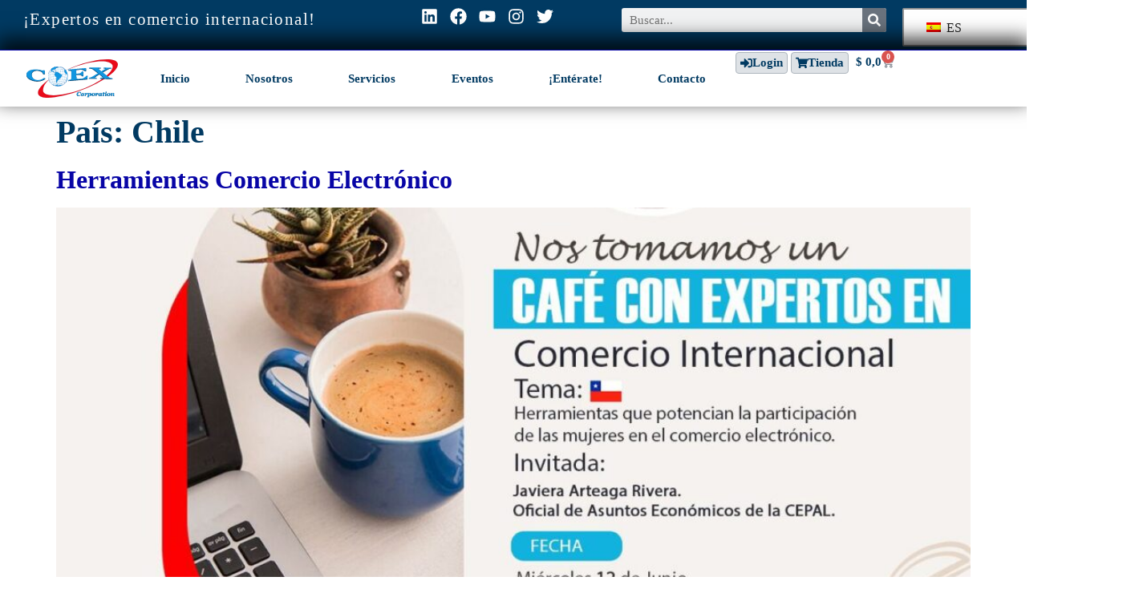

--- FILE ---
content_type: text/html; charset=UTF-8
request_url: https://coexcorporation.com/pais/chile/
body_size: 69039
content:
<!doctype html><html lang="es-ES"><head><script data-no-optimize="1">var litespeed_docref=sessionStorage.getItem("litespeed_docref");litespeed_docref&&(Object.defineProperty(document,"referrer",{get:function(){return litespeed_docref}}),sessionStorage.removeItem("litespeed_docref"));</script> <meta charset="UTF-8"><meta name="viewport" content="width=device-width, initial-scale=1"><link rel="profile" href="https://gmpg.org/xfn/11"><meta name='robots' content='index, follow, max-image-preview:large, max-snippet:-1, max-video-preview:-1' /><title>Chile archivos &#187; COEX Corporation</title><link rel="canonical" href="https://coexcorporation.com/pais/chile/" /><meta property="og:locale" content="es_ES" /><meta property="og:type" content="article" /><meta property="og:title" content="Chile archivos" /><meta property="og:url" content="https://coexcorporation.com/pais/chile/" /><meta property="og:site_name" content="COEX Corporation" /><meta property="og:image" content="https://coexcorporation.com/wp-content/uploads/2021/09/COEX_Corp-SF_Baja.png" /><meta property="og:image:width" content="709" /><meta property="og:image:height" content="321" /><meta property="og:image:type" content="image/png" /><meta name="twitter:card" content="summary_large_image" /><meta name="twitter:site" content="@coexgroup" /> <script type="application/ld+json" class="yoast-schema-graph">{"@context":"https://schema.org","@graph":[{"@type":"CollectionPage","@id":"https://coexcorporation.com/pais/chile/","url":"https://coexcorporation.com/pais/chile/","name":"Chile archivos &#187; COEX Corporation","isPartOf":{"@id":"https://coexcorporation.com/#website"},"primaryImageOfPage":{"@id":"https://coexcorporation.com/pais/chile/#primaryimage"},"image":{"@id":"https://coexcorporation.com/pais/chile/#primaryimage"},"thumbnailUrl":"https://coexcorporation.com/wp-content/uploads/2024/06/Panama-Javiera-Arteaga.jpg","inLanguage":"es"},{"@type":"ImageObject","inLanguage":"es","@id":"https://coexcorporation.com/pais/chile/#primaryimage","url":"https://coexcorporation.com/wp-content/uploads/2024/06/Panama-Javiera-Arteaga.jpg","contentUrl":"https://coexcorporation.com/wp-content/uploads/2024/06/Panama-Javiera-Arteaga.jpg","width":1200,"height":1200},{"@type":"WebSite","@id":"https://coexcorporation.com/#website","url":"https://coexcorporation.com/","name":"COEX Corporation","description":"COEX","publisher":{"@id":"https://coexcorporation.com/#organization"},"potentialAction":[{"@type":"SearchAction","target":{"@type":"EntryPoint","urlTemplate":"https://coexcorporation.com/?s={search_term_string}"},"query-input":{"@type":"PropertyValueSpecification","valueRequired":true,"valueName":"search_term_string"}}],"inLanguage":"es"},{"@type":"Organization","@id":"https://coexcorporation.com/#organization","name":"COEX Corporation","url":"https://coexcorporation.com/","logo":{"@type":"ImageObject","inLanguage":"es","@id":"https://coexcorporation.com/#/schema/logo/image/","url":"https://coexcorporation.com/wp-content/uploads/2021/09/COEX_Corp-SF_Baja.png","contentUrl":"https://coexcorporation.com/wp-content/uploads/2021/09/COEX_Corp-SF_Baja.png","width":709,"height":321,"caption":"COEX Corporation"},"image":{"@id":"https://coexcorporation.com/#/schema/logo/image/"},"sameAs":["https://www.facebook.com/coexcorporation","https://x.com/coexgroup","https://www.instagram.com/coexcorporation/","https://www.linkedin.com/company/coexcorporation/","https://www.youtube.com/c/COEXCORPORATION"],"hasMerchantReturnPolicy":{"@type":"MerchantReturnPolicy","merchantReturnLink":"https://coexcorporation.com/reembolso_devoluciones/"}}]}</script> <link rel='dns-prefetch' href='//js.hs-scripts.com' /><link rel="alternate" type="application/rss+xml" title="COEX Corporation &raquo; Feed" href="https://coexcorporation.com/feed/" /><link rel="alternate" type="application/rss+xml" title="COEX Corporation &raquo; Feed de los comentarios" href="https://coexcorporation.com/comments/feed/" /><link rel="alternate" type="application/rss+xml" title="COEX Corporation &raquo; Chile País Feed" href="https://coexcorporation.com/pais/chile/feed/" />
 <script src="//www.googletagmanager.com/gtag/js?id=G-5250794V0F"  data-cfasync="false" data-wpfc-render="false" async></script> <script data-cfasync="false" data-wpfc-render="false">var mi_version = '9.11.1';
				var mi_track_user = true;
				var mi_no_track_reason = '';
								var MonsterInsightsDefaultLocations = {"page_location":"https:\/\/coexcorporation.com\/pais\/chile\/"};
								if ( typeof MonsterInsightsPrivacyGuardFilter === 'function' ) {
					var MonsterInsightsLocations = (typeof MonsterInsightsExcludeQuery === 'object') ? MonsterInsightsPrivacyGuardFilter( MonsterInsightsExcludeQuery ) : MonsterInsightsPrivacyGuardFilter( MonsterInsightsDefaultLocations );
				} else {
					var MonsterInsightsLocations = (typeof MonsterInsightsExcludeQuery === 'object') ? MonsterInsightsExcludeQuery : MonsterInsightsDefaultLocations;
				}

								var disableStrs = [
										'ga-disable-G-5250794V0F',
									];

				/* Function to detect opted out users */
				function __gtagTrackerIsOptedOut() {
					for (var index = 0; index < disableStrs.length; index++) {
						if (document.cookie.indexOf(disableStrs[index] + '=true') > -1) {
							return true;
						}
					}

					return false;
				}

				/* Disable tracking if the opt-out cookie exists. */
				if (__gtagTrackerIsOptedOut()) {
					for (var index = 0; index < disableStrs.length; index++) {
						window[disableStrs[index]] = true;
					}
				}

				/* Opt-out function */
				function __gtagTrackerOptout() {
					for (var index = 0; index < disableStrs.length; index++) {
						document.cookie = disableStrs[index] + '=true; expires=Thu, 31 Dec 2099 23:59:59 UTC; path=/';
						window[disableStrs[index]] = true;
					}
				}

				if ('undefined' === typeof gaOptout) {
					function gaOptout() {
						__gtagTrackerOptout();
					}
				}
								window.dataLayer = window.dataLayer || [];

				window.MonsterInsightsDualTracker = {
					helpers: {},
					trackers: {},
				};
				if (mi_track_user) {
					function __gtagDataLayer() {
						dataLayer.push(arguments);
					}

					function __gtagTracker(type, name, parameters) {
						if (!parameters) {
							parameters = {};
						}

						if (parameters.send_to) {
							__gtagDataLayer.apply(null, arguments);
							return;
						}

						if (type === 'event') {
														parameters.send_to = monsterinsights_frontend.v4_id;
							var hookName = name;
							if (typeof parameters['event_category'] !== 'undefined') {
								hookName = parameters['event_category'] + ':' + name;
							}

							if (typeof MonsterInsightsDualTracker.trackers[hookName] !== 'undefined') {
								MonsterInsightsDualTracker.trackers[hookName](parameters);
							} else {
								__gtagDataLayer('event', name, parameters);
							}
							
						} else {
							__gtagDataLayer.apply(null, arguments);
						}
					}

					__gtagTracker('js', new Date());
					__gtagTracker('set', {
						'developer_id.dZGIzZG': true,
											});
					if ( MonsterInsightsLocations.page_location ) {
						__gtagTracker('set', MonsterInsightsLocations);
					}
										__gtagTracker('config', 'G-5250794V0F', {"forceSSL":"true","link_attribution":"true"} );
										window.gtag = __gtagTracker;										(function () {
						/* https://developers.google.com/analytics/devguides/collection/analyticsjs/ */
						/* ga and __gaTracker compatibility shim. */
						var noopfn = function () {
							return null;
						};
						var newtracker = function () {
							return new Tracker();
						};
						var Tracker = function () {
							return null;
						};
						var p = Tracker.prototype;
						p.get = noopfn;
						p.set = noopfn;
						p.send = function () {
							var args = Array.prototype.slice.call(arguments);
							args.unshift('send');
							__gaTracker.apply(null, args);
						};
						var __gaTracker = function () {
							var len = arguments.length;
							if (len === 0) {
								return;
							}
							var f = arguments[len - 1];
							if (typeof f !== 'object' || f === null || typeof f.hitCallback !== 'function') {
								if ('send' === arguments[0]) {
									var hitConverted, hitObject = false, action;
									if ('event' === arguments[1]) {
										if ('undefined' !== typeof arguments[3]) {
											hitObject = {
												'eventAction': arguments[3],
												'eventCategory': arguments[2],
												'eventLabel': arguments[4],
												'value': arguments[5] ? arguments[5] : 1,
											}
										}
									}
									if ('pageview' === arguments[1]) {
										if ('undefined' !== typeof arguments[2]) {
											hitObject = {
												'eventAction': 'page_view',
												'page_path': arguments[2],
											}
										}
									}
									if (typeof arguments[2] === 'object') {
										hitObject = arguments[2];
									}
									if (typeof arguments[5] === 'object') {
										Object.assign(hitObject, arguments[5]);
									}
									if ('undefined' !== typeof arguments[1].hitType) {
										hitObject = arguments[1];
										if ('pageview' === hitObject.hitType) {
											hitObject.eventAction = 'page_view';
										}
									}
									if (hitObject) {
										action = 'timing' === arguments[1].hitType ? 'timing_complete' : hitObject.eventAction;
										hitConverted = mapArgs(hitObject);
										__gtagTracker('event', action, hitConverted);
									}
								}
								return;
							}

							function mapArgs(args) {
								var arg, hit = {};
								var gaMap = {
									'eventCategory': 'event_category',
									'eventAction': 'event_action',
									'eventLabel': 'event_label',
									'eventValue': 'event_value',
									'nonInteraction': 'non_interaction',
									'timingCategory': 'event_category',
									'timingVar': 'name',
									'timingValue': 'value',
									'timingLabel': 'event_label',
									'page': 'page_path',
									'location': 'page_location',
									'title': 'page_title',
									'referrer' : 'page_referrer',
								};
								for (arg in args) {
																		if (!(!args.hasOwnProperty(arg) || !gaMap.hasOwnProperty(arg))) {
										hit[gaMap[arg]] = args[arg];
									} else {
										hit[arg] = args[arg];
									}
								}
								return hit;
							}

							try {
								f.hitCallback();
							} catch (ex) {
							}
						};
						__gaTracker.create = newtracker;
						__gaTracker.getByName = newtracker;
						__gaTracker.getAll = function () {
							return [];
						};
						__gaTracker.remove = noopfn;
						__gaTracker.loaded = true;
						window['__gaTracker'] = __gaTracker;
					})();
									} else {
										console.log("");
					(function () {
						function __gtagTracker() {
							return null;
						}

						window['__gtagTracker'] = __gtagTracker;
						window['gtag'] = __gtagTracker;
					})();
									}</script> <style id="litespeed-ccss">ul{box-sizing:border-box}:root{--wp--preset--font-size--normal:16px;--wp--preset--font-size--huge:42px}.screen-reader-text{border:0;clip-path:inset(50%);height:1px;margin:-1px;overflow:hidden;padding:0;position:absolute;width:1px;word-wrap:normal!important}html :where(img[class*=wp-image-]){height:auto;max-width:100%}:root{--wcm-btn-color:#5c7676;--wcm-btn-hover-color:--wcm-btn-hover-color}.jet-listing-dynamic-field{display:-webkit-box;display:-ms-flexbox;display:flex;-webkit-box-align:center;-ms-flex-align:center;align-items:center}.jet-listing-dynamic-field__icon{margin-right:10px}.jet-listing-dynamic-field__icon.is-svg-icon{display:-webkit-inline-box;display:-ms-inline-flexbox;display:inline-flex}.jet-listing-dynamic-field__icon.is-svg-icon svg{width:1em;height:1em}.jet-listing-dynamic-field__content{display:block;max-width:100%}.jet-listing-dynamic-field__inline-wrap{display:-webkit-inline-box;display:-ms-inline-flexbox;display:inline-flex;-webkit-box-align:center;-ms-flex-align:center;align-items:center;max-width:100%}.jet-listing-dynamic-terms__icon{display:inline-block}.jet-listing-dynamic-terms__icon.is-svg-icon{display:-webkit-inline-box;display:-ms-inline-flexbox;display:inline-flex}.jet-listing-dynamic-terms__icon.is-svg-icon svg{width:1em;height:1em}.jet-listing-dynamic-terms__link{display:inline-block}.jet-form-row{display:-webkit-box;display:-ms-flexbox;display:flex;-ms-flex-wrap:wrap;flex-wrap:wrap;margin:0-5px;padding:5px 0}.jet-form-row--first-visible{padding-top:0!important}.jet-form-row.jet-form-row--hidden{margin:0!important;padding:0!important}.jet-form-col{min-height:1px;padding:0 5px;display:-webkit-box;display:-ms-flexbox;display:flex;-webkit-box-align:start;-ms-flex-align:start;align-items:flex-start;-ms-flex-line-pack:start;align-content:flex-start;-ms-flex-wrap:wrap;flex-wrap:wrap;max-width:100%;-webkit-box-flex:0;-ms-flex:0 0 100%;flex:0 0 100%}@media (min-width:600px){.jet-form-col-4{max-width:33.33333%;width:33.33333%;-webkit-box-flex:0;-ms-flex:0 0 33.33333%;flex:0 0 33.33333%}.jet-form-col-12{max-width:100%;width:100%;-webkit-box-flex:0;-ms-flex:0 0 100%;flex:0 0 100%}}.jet-form__field{-webkit-box-sizing:border-box;box-sizing:border-box}.layout-column .jet-form__field:not(.checkboxes-field):not(.radio-field):not(.range-field){max-width:100%;width:100%;-webkit-box-flex:0;-ms-flex:0 1 100%;flex:0 1 100%}.jet-form__submit-wrap{display:-webkit-box;display:-ms-flexbox;display:flex;-webkit-box-orient:vertical;-webkit-box-direction:normal;-ms-flex-direction:column;flex-direction:column;width:100%}:root{--wp--preset--aspect-ratio--square:1;--wp--preset--aspect-ratio--4-3:4/3;--wp--preset--aspect-ratio--3-4:3/4;--wp--preset--aspect-ratio--3-2:3/2;--wp--preset--aspect-ratio--2-3:2/3;--wp--preset--aspect-ratio--16-9:16/9;--wp--preset--aspect-ratio--9-16:9/16;--wp--preset--color--black:#000000;--wp--preset--color--cyan-bluish-gray:#abb8c3;--wp--preset--color--white:#ffffff;--wp--preset--color--pale-pink:#f78da7;--wp--preset--color--vivid-red:#cf2e2e;--wp--preset--color--luminous-vivid-orange:#ff6900;--wp--preset--color--luminous-vivid-amber:#fcb900;--wp--preset--color--light-green-cyan:#7bdcb5;--wp--preset--color--vivid-green-cyan:#00d084;--wp--preset--color--pale-cyan-blue:#8ed1fc;--wp--preset--color--vivid-cyan-blue:#0693e3;--wp--preset--color--vivid-purple:#9b51e0;--wp--preset--gradient--vivid-cyan-blue-to-vivid-purple:linear-gradient(135deg,rgba(6,147,227,1) 0%,rgb(155,81,224) 100%);--wp--preset--gradient--light-green-cyan-to-vivid-green-cyan:linear-gradient(135deg,rgb(122,220,180) 0%,rgb(0,208,130) 100%);--wp--preset--gradient--luminous-vivid-amber-to-luminous-vivid-orange:linear-gradient(135deg,rgba(252,185,0,1) 0%,rgba(255,105,0,1) 100%);--wp--preset--gradient--luminous-vivid-orange-to-vivid-red:linear-gradient(135deg,rgba(255,105,0,1) 0%,rgb(207,46,46) 100%);--wp--preset--gradient--very-light-gray-to-cyan-bluish-gray:linear-gradient(135deg,rgb(238,238,238) 0%,rgb(169,184,195) 100%);--wp--preset--gradient--cool-to-warm-spectrum:linear-gradient(135deg,rgb(74,234,220) 0%,rgb(151,120,209) 20%,rgb(207,42,186) 40%,rgb(238,44,130) 60%,rgb(251,105,98) 80%,rgb(254,248,76) 100%);--wp--preset--gradient--blush-light-purple:linear-gradient(135deg,rgb(255,206,236) 0%,rgb(152,150,240) 100%);--wp--preset--gradient--blush-bordeaux:linear-gradient(135deg,rgb(254,205,165) 0%,rgb(254,45,45) 50%,rgb(107,0,62) 100%);--wp--preset--gradient--luminous-dusk:linear-gradient(135deg,rgb(255,203,112) 0%,rgb(199,81,192) 50%,rgb(65,88,208) 100%);--wp--preset--gradient--pale-ocean:linear-gradient(135deg,rgb(255,245,203) 0%,rgb(182,227,212) 50%,rgb(51,167,181) 100%);--wp--preset--gradient--electric-grass:linear-gradient(135deg,rgb(202,248,128) 0%,rgb(113,206,126) 100%);--wp--preset--gradient--midnight:linear-gradient(135deg,rgb(2,3,129) 0%,rgb(40,116,252) 100%);--wp--preset--font-size--small:13px;--wp--preset--font-size--medium:20px;--wp--preset--font-size--large:36px;--wp--preset--font-size--x-large:42px;--wp--preset--spacing--20:0.44rem;--wp--preset--spacing--30:0.67rem;--wp--preset--spacing--40:1rem;--wp--preset--spacing--50:1.5rem;--wp--preset--spacing--60:2.25rem;--wp--preset--spacing--70:3.38rem;--wp--preset--spacing--80:5.06rem;--wp--preset--shadow--natural:6px 6px 9px rgba(0, 0, 0, 0.2);--wp--preset--shadow--deep:12px 12px 50px rgba(0, 0, 0, 0.4);--wp--preset--shadow--sharp:6px 6px 0px rgba(0, 0, 0, 0.2);--wp--preset--shadow--outlined:6px 6px 0px -3px rgba(255, 255, 255, 1), 6px 6px rgba(0, 0, 0, 1);--wp--preset--shadow--crisp:6px 6px 0px rgba(0, 0, 0, 1)}:root{--wp--style--global--content-size:800px;--wp--style--global--wide-size:1200px}:where(body){margin:0}:root{--wp--style--block-gap:24px}body{padding-top:0;padding-right:0;padding-bottom:0;padding-left:0}a:where(:not(.wp-element-button)){text-decoration:underline}:root{--woocommerce:#720eec;--wc-green:#7ad03a;--wc-red:#a00;--wc-orange:#ffba00;--wc-blue:#2ea2cc;--wc-primary:#720eec;--wc-primary-text:#fcfbfe;--wc-secondary:#e9e6ed;--wc-secondary-text:#515151;--wc-highlight:#958e09;--wc-highligh-text:white;--wc-content-bg:#fff;--wc-subtext:#767676;--wc-form-border-color:rgba(32, 7, 7, 0.8);--wc-form-border-radius:4px;--wc-form-border-width:1px}@media only screen and (max-width:768px){:root{--woocommerce:#720eec;--wc-green:#7ad03a;--wc-red:#a00;--wc-orange:#ffba00;--wc-blue:#2ea2cc;--wc-primary:#720eec;--wc-primary-text:#fcfbfe;--wc-secondary:#e9e6ed;--wc-secondary-text:#515151;--wc-highlight:#958e09;--wc-highligh-text:white;--wc-content-bg:#fff;--wc-subtext:#767676;--wc-form-border-color:rgba(32, 7, 7, 0.8);--wc-form-border-radius:4px;--wc-form-border-width:1px}}:root{--woocommerce:#720eec;--wc-green:#7ad03a;--wc-red:#a00;--wc-orange:#ffba00;--wc-blue:#2ea2cc;--wc-primary:#720eec;--wc-primary-text:#fcfbfe;--wc-secondary:#e9e6ed;--wc-secondary-text:#515151;--wc-highlight:#958e09;--wc-highligh-text:white;--wc-content-bg:#fff;--wc-subtext:#767676;--wc-form-border-color:rgba(32, 7, 7, 0.8);--wc-form-border-radius:4px;--wc-form-border-width:1px}.screen-reader-text{clip:rect(1px,1px,1px,1px);height:1px;overflow:hidden;position:absolute!important;width:1px;word-wrap:normal!important}.woocommerce-info{padding:1em 2em 1em 3.5em;margin:0 0 2em;position:relative;background-color:#f6f5f8;color:#515151;border-top:3px solid #720eec;list-style:none outside;width:auto;word-wrap:break-word}.woocommerce-info::after,.woocommerce-info::before{content:" ";display:table}.woocommerce-info::after{clear:both}.woocommerce-info::before{font-family:WooCommerce;content:"";content:""/"";display:inline-block;position:absolute;top:1em;left:1.5em}.woocommerce-info{border-top-color:#1e85be}.woocommerce-info::before{color:#1e85be}.trp-language-switcher{height:42px;position:relative;box-sizing:border-box;width:200px;text-overflow:ellipsis;white-space:nowrap}.trp-language-switcher>div{box-sizing:border-box;padding:4px 20px 3px 13px;border:1.5px solid #949494;border-radius:2px;background-image:url(/wp-content/plugins/translatepress-multilingual/assets/images/arrow-down-3101.svg);background-repeat:no-repeat;background-position:calc(100% - 20px) calc(1em + 2px),calc(100% - 3px) calc(1em + 0px);background-size:8px 8px,8px 8px;background-repeat:no-repeat;background-color:#fff}.trp-language-switcher>div>a{display:block;padding:7px 12px;border-radius:3px;text-decoration:none;color:#1E1E1E;font-style:normal;font-weight:400;font-size:16px}.trp-language-switcher>div>a>img{display:inline;margin:0 3px;width:18px;height:12px;border-radius:0}.trp-language-switcher .trp-ls-shortcode-current-language{display:inline-block}.trp-language-switcher .trp-ls-shortcode-language{display:inline-block;height:1px;overflow:hidden;visibility:hidden;z-index:1;max-height:250px;overflow-y:auto;left:0;top:0;min-height:auto}.elementor-shortcode .trp-ls-shortcode-current-language,.elementor-shortcode .trp-ls-shortcode-language{width:300px!important}.woocommerce .wc-memberships-restriction-message{margin:2em 0!important}html{line-height:1.15;-webkit-text-size-adjust:100%}*,:after,:before{box-sizing:border-box}body{background-color:#fff;color:#333;font-family:-apple-system,BlinkMacSystemFont,Segoe UI,Roboto,Helvetica Neue,Arial,Noto Sans,sans-serif,Apple Color Emoji,Segoe UI Emoji,Segoe UI Symbol,Noto Color Emoji;font-size:1rem;font-weight:400;line-height:1.5;margin:0;-webkit-font-smoothing:antialiased;-moz-osx-font-smoothing:grayscale}h1,h2{color:inherit;font-family:inherit;font-weight:500;line-height:1.2;margin-block-end:1rem;margin-block-start:.5rem}h1{font-size:2.5rem}h2{font-size:2rem}p{margin-block-end:.9rem;margin-block-start:0}a{background-color:#fff0;color:#c36;text-decoration:none}strong{font-weight:bolder}img{border-style:none;height:auto;max-width:100%}template{display:none}label{display:inline-block;line-height:1;vertical-align:middle}button,input{font-family:inherit;font-size:1rem;line-height:1.5;margin:0}input[type=email],input[type=password],input[type=search],input[type=text]{border:1px solid #666;border-radius:3px;padding:.5rem 1rem;width:100%}button,input{overflow:visible}button{text-transform:none}[type=button],[type=submit],button{-webkit-appearance:button;width:auto}[type=button],[type=submit],button{background-color:#fff0;border:1px solid #c36;border-radius:3px;color:#c36;display:inline-block;font-size:1rem;font-weight:400;padding:.5rem 1rem;text-align:center;white-space:nowrap}[type=checkbox]{box-sizing:border-box;padding:0}[type=search]{-webkit-appearance:textfield;outline-offset:-2px}[type=search]::-webkit-search-decoration{-webkit-appearance:none}::-webkit-file-upload-button{-webkit-appearance:button;font:inherit}li,ul{background:#fff0;border:0;font-size:100%;margin-block-end:0;margin-block-start:0;outline:0;vertical-align:baseline}.screen-reader-text{clip:rect(1px,1px,1px,1px);height:1px;overflow:hidden;position:absolute!important;width:1px;word-wrap:normal!important}:root{--direction-multiplier:1}.elementor-screen-only,.screen-reader-text{height:1px;margin:-1px;overflow:hidden;padding:0;position:absolute;top:-10000em;width:1px;clip:rect(0,0,0,0);border:0}.elementor *,.elementor :after,.elementor :before{box-sizing:border-box}.elementor a{box-shadow:none;text-decoration:none}.elementor img{border:none;border-radius:0;box-shadow:none;height:auto;max-width:100%}.elementor iframe{border:none;line-height:1;margin:0;max-width:100%;width:100%}.elementor-element{--flex-direction:initial;--flex-wrap:initial;--justify-content:initial;--align-items:initial;--align-content:initial;--gap:initial;--flex-basis:initial;--flex-grow:initial;--flex-shrink:initial;--order:initial;--align-self:initial;align-self:var(--align-self);flex-basis:var(--flex-basis);flex-grow:var(--flex-grow);flex-shrink:var(--flex-shrink);order:var(--order)}.elementor-element:where(.e-con-full,.elementor-widget){align-content:var(--align-content);align-items:var(--align-items);flex-direction:var(--flex-direction);flex-wrap:var(--flex-wrap);gap:var(--row-gap) var(--column-gap);justify-content:var(--justify-content)}.elementor-invisible{visibility:hidden}:root{--page-title-display:block}.elementor-page-title{display:var(--page-title-display)}.elementor-section{position:relative}.elementor-section .elementor-container{display:flex;margin-left:auto;margin-right:auto;position:relative}@media (max-width:1024px){.elementor-section .elementor-container{flex-wrap:wrap}}.elementor-section.elementor-section-boxed>.elementor-container{max-width:1140px}.elementor-section.elementor-section-items-middle>.elementor-container{align-items:center}.elementor-widget-wrap{align-content:flex-start;flex-wrap:wrap;position:relative;width:100%}.elementor:not(.elementor-bc-flex-widget) .elementor-widget-wrap{display:flex}.elementor-widget-wrap>.elementor-element{width:100%}.elementor-widget{position:relative}.elementor-widget:not(:last-child){margin-bottom:var(--kit-widget-spacing,20px)}.elementor-widget:not(:last-child).elementor-widget__width-initial{margin-bottom:0}.elementor-column{display:flex;min-height:1px;position:relative}.elementor-column-gap-default>.elementor-column>.elementor-element-populated{padding:10px}@media (min-width:768px){.elementor-column.elementor-col-33{width:33.333%}.elementor-column.elementor-col-66{width:66.666%}.elementor-column.elementor-col-100{width:100%}}@media (max-width:767px){.elementor-reverse-mobile>.elementor-container>:first-child{order:10}.elementor-reverse-mobile>.elementor-container>:nth-child(2){order:9}.elementor-column{width:100%}}.elementor-grid{display:grid;grid-column-gap:var(--grid-column-gap);grid-row-gap:var(--grid-row-gap)}.elementor-grid .elementor-grid-item{min-width:0}.elementor-grid-0 .elementor-grid{display:inline-block;margin-bottom:calc(-1*var(--grid-row-gap));width:100%;word-spacing:var(--grid-column-gap)}.elementor-grid-0 .elementor-grid .elementor-grid-item{display:inline-block;margin-bottom:var(--grid-row-gap);word-break:break-word}@media (prefers-reduced-motion:no-preference){html{scroll-behavior:smooth}}.e-con{--border-radius:0;--border-top-width:0px;--border-right-width:0px;--border-bottom-width:0px;--border-left-width:0px;--border-style:initial;--border-color:initial;--container-widget-width:100%;--container-widget-height:initial;--container-widget-flex-grow:0;--container-widget-align-self:initial;--content-width:min(100%,var(--container-max-width,1140px));--width:100%;--min-height:initial;--height:auto;--text-align:initial;--margin-top:0px;--margin-right:0px;--margin-bottom:0px;--margin-left:0px;--padding-top:var(--container-default-padding-top,10px);--padding-right:var(--container-default-padding-right,10px);--padding-bottom:var(--container-default-padding-bottom,10px);--padding-left:var(--container-default-padding-left,10px);--position:relative;--z-index:revert;--overflow:visible;--gap:var(--widgets-spacing,20px);--row-gap:var(--widgets-spacing-row,20px);--column-gap:var(--widgets-spacing-column,20px);--overlay-mix-blend-mode:initial;--overlay-opacity:1;--e-con-grid-template-columns:repeat(3,1fr);--e-con-grid-template-rows:repeat(2,1fr);border-radius:var(--border-radius);height:var(--height);min-height:var(--min-height);min-width:0;overflow:var(--overflow);position:var(--position);width:var(--width);z-index:var(--z-index);--flex-wrap-mobile:wrap;margin-block-end:var(--margin-block-end);margin-block-start:var(--margin-block-start);margin-inline-end:var(--margin-inline-end);margin-inline-start:var(--margin-inline-start);padding-inline-end:var(--padding-inline-end);padding-inline-start:var(--padding-inline-start)}.e-con{--margin-block-start:var(--margin-top);--margin-block-end:var(--margin-bottom);--margin-inline-start:var(--margin-left);--margin-inline-end:var(--margin-right);--padding-inline-start:var(--padding-left);--padding-inline-end:var(--padding-right);--padding-block-start:var(--padding-top);--padding-block-end:var(--padding-bottom);--border-block-start-width:var(--border-top-width);--border-block-end-width:var(--border-bottom-width);--border-inline-start-width:var(--border-left-width);--border-inline-end-width:var(--border-right-width)}.e-con.e-flex{--flex-direction:column;--flex-basis:auto;--flex-grow:0;--flex-shrink:1;flex:var(--flex-grow) var(--flex-shrink) var(--flex-basis)}.e-con-full,.e-con>.e-con-inner{padding-block-end:var(--padding-block-end);padding-block-start:var(--padding-block-start);text-align:var(--text-align)}.e-con-full.e-flex,.e-con.e-flex>.e-con-inner{flex-direction:var(--flex-direction)}.e-con,.e-con>.e-con-inner{display:var(--display)}.e-con-boxed.e-flex{align-content:normal;align-items:normal;flex-direction:column;flex-wrap:nowrap;justify-content:normal}.e-con-boxed{gap:initial;text-align:initial}.e-con.e-flex>.e-con-inner{align-content:var(--align-content);align-items:var(--align-items);align-self:auto;flex-basis:auto;flex-grow:1;flex-shrink:1;flex-wrap:var(--flex-wrap);justify-content:var(--justify-content)}.e-con>.e-con-inner{gap:var(--row-gap) var(--column-gap);height:100%;margin:0 auto;max-width:var(--content-width);padding-inline-end:0;padding-inline-start:0;width:100%}:is(.elementor-section-wrap,[data-elementor-id])>.e-con{--margin-left:auto;--margin-right:auto;max-width:min(100%,var(--width))}.e-con .elementor-widget.elementor-widget{margin-block-end:0}.e-con:before{border-block-end-width:var(--border-block-end-width);border-block-start-width:var(--border-block-start-width);border-color:var(--border-color);border-inline-end-width:var(--border-inline-end-width);border-inline-start-width:var(--border-inline-start-width);border-radius:var(--border-radius);border-style:var(--border-style);content:var(--background-overlay);display:block;height:max(100% + var(--border-top-width) + var(--border-bottom-width),100%);left:calc(0px - var(--border-left-width));mix-blend-mode:var(--overlay-mix-blend-mode);opacity:var(--overlay-opacity);position:absolute;top:calc(0px - var(--border-top-width));width:max(100% + var(--border-left-width) + var(--border-right-width),100%)}.e-con .elementor-widget{min-width:0}.e-con>.e-con-inner>.elementor-widget>.elementor-widget-container,.e-con>.elementor-widget>.elementor-widget-container{height:100%}.e-con.e-con>.e-con-inner>.elementor-widget,.elementor.elementor .e-con>.elementor-widget{max-width:100%}.e-con .elementor-widget:not(:last-child){--kit-widget-spacing:0px}@media (max-width:767px){.e-con.e-flex{--width:100%;--flex-wrap:var(--flex-wrap-mobile)}}.elementor-form-fields-wrapper{display:flex;flex-wrap:wrap}.elementor-field-group{align-items:center;flex-wrap:wrap}.elementor-field-group.elementor-field-type-submit{align-items:flex-end}.elementor-field-group .elementor-field-textual{background-color:#fff0;border:1px solid #69727d;color:#1f2124;flex-grow:1;max-width:100%;vertical-align:middle;width:100%}.elementor-field-group .elementor-field-textual::-moz-placeholder{color:inherit;font-family:inherit;opacity:.6}.elementor-field-textual{border-radius:3px;font-size:15px;line-height:1.4;min-height:40px;padding:5px 14px}.elementor-form .elementor-button{border:none;padding-block-end:0;padding-block-start:0}.elementor-form .elementor-button>span{display:flex;flex-direction:row;gap:5px;justify-content:center}.elementor-form .elementor-button.elementor-size-sm{min-height:40px}.elementor-heading-title{line-height:1;margin:0;padding:0}.elementor-button{background-color:#69727d;border-radius:3px;color:#fff;display:inline-block;font-size:15px;line-height:1;padding:12px 24px;fill:#fff;text-align:center}.elementor-button:visited{color:#fff}.elementor-button-content-wrapper{display:flex;flex-direction:row;gap:5px;justify-content:center}.elementor-button-icon{align-items:center;display:flex}.elementor-button-icon svg{height:auto;width:1em}.elementor-button-icon .e-font-icon-svg{height:1em}.elementor-button-text{display:inline-block}.elementor-button span{text-decoration:inherit}.elementor-icon{color:#69727d;display:inline-block;font-size:50px;line-height:1;text-align:center}.elementor-icon svg{display:block;height:1em;position:relative;width:1em}.elementor-icon svg:before{left:50%;position:absolute;transform:translateX(-50%)}.elementor-shape-circle .elementor-icon{border-radius:50%}.elementor-kit-692{--e-global-color-primary:#013A62;--e-global-color-secondary:#034D7E;--e-global-color-text:#055E94;--e-global-color-accent:#1296E0;--e-global-color-0b65767:#0805A6;--e-global-color-8dde3fe:#E90A19;--e-global-color-f7fff9d:#DEE2E6;--e-global-color-8ca88bc:#F5F8FF;--e-global-color-32a2be0:#FFFFFF;--e-global-color-89d4fb9:#6C757D;--e-global-color-8af038c:#ADB5BD;--e-global-typography-primary-font-family:"Roboto";--e-global-typography-primary-font-weight:600;--e-global-typography-primary-text-transform:none;--e-global-typography-primary-font-style:normal;--e-global-typography-primary-text-decoration:none;--e-global-typography-secondary-font-family:"Roboto";--e-global-typography-secondary-font-weight:400;--e-global-typography-secondary-text-transform:none;--e-global-typography-secondary-font-style:normal;--e-global-typography-secondary-text-decoration:none;--e-global-typography-text-font-family:"Roboto";--e-global-typography-text-font-weight:400;--e-global-typography-accent-font-family:"Roboto";--e-global-typography-accent-font-weight:500;color:var(--e-global-color-secondary);font-family:var(--e-global-typography-text-font-family),roboto;font-weight:var(--e-global-typography-text-font-weight)}.elementor-kit-692 button,.elementor-kit-692 input[type="submit"],.elementor-kit-692 .elementor-button{background-color:var(--e-global-color-f7fff9d);color:var(--e-global-color-primary);border-style:solid;border-width:1px 1px 1px 1px;border-color:var(--e-global-color-8af038c);border-radius:4px 4px 4px 4px}.elementor-kit-692 a{color:var(--e-global-color-0b65767);font-family:var(--e-global-typography-primary-font-family),roboto;font-weight:var(--e-global-typography-primary-font-weight);text-transform:var(--e-global-typography-primary-text-transform);font-style:var(--e-global-typography-primary-font-style);text-decoration:var(--e-global-typography-primary-text-decoration)}.elementor-kit-692 h1{color:var(--e-global-color-primary);font-family:var(--e-global-typography-primary-font-family),roboto;font-weight:var(--e-global-typography-primary-font-weight);text-transform:var(--e-global-typography-primary-text-transform);font-style:var(--e-global-typography-primary-font-style);text-decoration:var(--e-global-typography-primary-text-decoration)}.elementor-kit-692 h2{color:var(--e-global-color-primary);font-family:var(--e-global-typography-primary-font-family),roboto;font-weight:var(--e-global-typography-primary-font-weight);text-transform:var(--e-global-typography-primary-text-transform);font-style:var(--e-global-typography-primary-font-style);text-decoration:var(--e-global-typography-primary-text-decoration)}.elementor-section.elementor-section-boxed>.elementor-container{max-width:1250px}.e-con{--container-max-width:1250px}.elementor-widget:not(:last-child){margin-block-end:20px}.elementor-element{--widgets-spacing:20px 20px;--widgets-spacing-row:20px;--widgets-spacing-column:20px}@media (max-width:1024px){.elementor-section.elementor-section-boxed>.elementor-container{max-width:1024px}.e-con{--container-max-width:1024px}}@media (max-width:767px){.elementor-section.elementor-section-boxed>.elementor-container{max-width:767px}.e-con{--container-max-width:767px}}.elementor-700 .elementor-element.elementor-element-041b4ad{--display:flex;--flex-direction:row;--container-widget-width:calc( ( 1 - var( --container-widget-flex-grow ) ) * 100% );--container-widget-height:100%;--container-widget-flex-grow:1;--container-widget-align-self:stretch;--flex-wrap-mobile:wrap;--align-items:stretch;--gap:10px 10px;--row-gap:10px;--column-gap:10px;--margin-top:0px;--margin-bottom:0px;--margin-left:0px;--margin-right:0px;--padding-top:0px;--padding-bottom:0px;--padding-left:0px;--padding-right:0px}.elementor-700 .elementor-element.elementor-element-041b4ad:not(.elementor-motion-effects-element-type-background){background-color:var(--e-global-color-primary)}.elementor-700 .elementor-element.elementor-element-88fda7e{--display:flex;--flex-direction:row;--container-widget-width:calc( ( 1 - var( --container-widget-flex-grow ) ) * 100% );--container-widget-height:100%;--container-widget-flex-grow:1;--container-widget-align-self:stretch;--flex-wrap-mobile:wrap;--align-items:center}.elementor-700 .elementor-element.elementor-element-0b74c30>.elementor-widget-container{margin:4px 4px 4px 4px}.elementor-700 .elementor-element.elementor-element-0b74c30{text-align:center}.elementor-700 .elementor-element.elementor-element-0b74c30 .elementor-heading-title{font-family:"Roboto",roboto;font-size:21px;font-weight:500;letter-spacing:1.4px;color:#FFF}.elementor-700 .elementor-element.elementor-element-64bf3fc{--display:flex;--flex-direction:row;--container-widget-width:calc( ( 1 - var( --container-widget-flex-grow ) ) * 100% );--container-widget-height:100%;--container-widget-flex-grow:1;--container-widget-align-self:stretch;--flex-wrap-mobile:wrap;--align-items:center}.elementor-700 .elementor-element.elementor-element-f8e2112{--grid-template-columns:repeat(0, auto);--icon-size:21px;--grid-column-gap:15px}.elementor-700 .elementor-element.elementor-element-f8e2112 .elementor-widget-container{text-align:center}.elementor-700 .elementor-element.elementor-element-f8e2112 .elementor-social-icon{background-color:var(--e-global-color-primary);--icon-padding:0em}.elementor-700 .elementor-element.elementor-element-f8e2112 .elementor-social-icon svg{fill:#FFF}.elementor-700 .elementor-element.elementor-element-9f9c31e{--display:flex;--flex-direction:row;--container-widget-width:calc( ( 1 - var( --container-widget-flex-grow ) ) * 100% );--container-widget-height:100%;--container-widget-flex-grow:1;--container-widget-align-self:stretch;--flex-wrap-mobile:wrap;--align-items:center}.elementor-700 .elementor-element.elementor-element-bda42da{width:100%;max-width:100%}.elementor-700 .elementor-element.elementor-element-bda42da .elementor-search-form__container{min-height:30px}.elementor-700 .elementor-element.elementor-element-bda42da .elementor-search-form__submit{min-width:30px}.elementor-700 .elementor-element.elementor-element-bda42da .elementor-search-form__input{padding-left:calc(30px/3);padding-right:calc(30px/3)}.elementor-700 .elementor-element.elementor-element-bda42da:not(.elementor-search-form--skin-full_screen) .elementor-search-form__container{border-radius:3px}.elementor-700 .elementor-element.elementor-element-1381966{--display:flex;--flex-direction:row;--container-widget-width:calc( ( 1 - var( --container-widget-flex-grow ) ) * 100% );--container-widget-height:100%;--container-widget-flex-grow:1;--container-widget-align-self:stretch;--flex-wrap-mobile:wrap;--align-items:center}.elementor-700 .elementor-element.elementor-element-6c545d8{width:auto;max-width:auto}.elementor-700 .elementor-element.elementor-element-6c545d8>.elementor-widget-container{margin:0 0 0 0;padding:0 0 0 0}.elementor-700 .elementor-element.elementor-element-6c545d8.elementor-element{--align-self:center;--flex-grow:0;--flex-shrink:1}.elementor-700 .elementor-element.elementor-element-880a9ec{--display:flex;--flex-direction:row;--container-widget-width:calc( ( 1 - var( --container-widget-flex-grow ) ) * 100% );--container-widget-height:100%;--container-widget-flex-grow:1;--container-widget-align-self:stretch;--flex-wrap-mobile:wrap;--align-items:stretch;--gap:0px 0px;--row-gap:0px;--column-gap:0px;border-style:solid;--border-style:solid;border-width:1px 0 0 0;--border-top-width:1px;--border-right-width:0px;--border-bottom-width:0px;--border-left-width:0px;border-color:var(--e-global-color-0b65767);--border-color:var( --e-global-color-0b65767 );box-shadow:0-10px 23px 4px rgb(0 0 0/.79);--margin-top:0px;--margin-bottom:0px;--margin-left:0px;--margin-right:0px;--padding-top:0px;--padding-bottom:0px;--padding-left:0px;--padding-right:0px}.elementor-700 .elementor-element.elementor-element-880a9ec:not(.elementor-motion-effects-element-type-background){background-color:#FFF}.elementor-700 .elementor-element.elementor-element-2a556bb{--display:flex;--padding-top:0px;--padding-bottom:0px;--padding-left:0px;--padding-right:0px}.elementor-700 .elementor-element.elementor-element-57170be{width:100%;max-width:100%;text-align:center}.elementor-700 .elementor-element.elementor-element-57170be.elementor-element{--align-self:center;--flex-grow:0;--flex-shrink:0}.elementor-700 .elementor-element.elementor-element-57170be img{width:76%;height:70px;object-fit:fill}.elementor-700 .elementor-element.elementor-element-38ef268{--display:flex;--align-items:stretch;--container-widget-width:calc( ( 1 - var( --container-widget-flex-grow ) ) * 100% );--padding-top:0px;--padding-bottom:0px;--padding-left:0px;--padding-right:0px}.elementor-700 .elementor-element.elementor-element-38ef268.e-con{--align-self:center}.elementor-700 .elementor-element.elementor-element-d8e64d6>.elementor-widget-container{padding:0 0 0 0}.elementor-700 .elementor-element.elementor-element-d8e64d6 .elementor-menu-toggle{margin-right:auto;background-color:var(--e-global-color-primary)}.elementor-700 .elementor-element.elementor-element-d8e64d6 .elementor-nav-menu .elementor-item{font-family:"Roboto",roboto;font-size:15px;font-weight:600}.elementor-700 .elementor-element.elementor-element-d8e64d6 .elementor-nav-menu--main .elementor-item{color:#013A62;fill:#013A62;padding-left:0;padding-right:0}.elementor-700 .elementor-element.elementor-element-d8e64d6 .elementor-nav-menu--main:not(.e--pointer-framed) .elementor-item:before,.elementor-700 .elementor-element.elementor-element-d8e64d6 .elementor-nav-menu--main:not(.e--pointer-framed) .elementor-item:after{background-color:var(--e-global-color-text)}.elementor-700 .elementor-element.elementor-element-d8e64d6 .elementor-nav-menu--dropdown a,.elementor-700 .elementor-element.elementor-element-d8e64d6 .elementor-menu-toggle{color:var(--e-global-color-secondary);fill:var(--e-global-color-secondary)}.elementor-700 .elementor-element.elementor-element-d8e64d6 .elementor-nav-menu--dropdown{background-color:var(--e-global-color-8ca88bc);border-style:solid;border-width:1px 1px 1px 1px;border-radius:10px 10px 10px 10px}.elementor-700 .elementor-element.elementor-element-d8e64d6 .elementor-nav-menu--dropdown .elementor-item,.elementor-700 .elementor-element.elementor-element-d8e64d6 .elementor-nav-menu--dropdown .elementor-sub-item{font-family:"Roboto",roboto;font-weight:500}.elementor-700 .elementor-element.elementor-element-d8e64d6 .elementor-nav-menu--dropdown li:first-child a{border-top-left-radius:10px;border-top-right-radius:10px}.elementor-700 .elementor-element.elementor-element-d8e64d6 .elementor-nav-menu--dropdown li:last-child a{border-bottom-right-radius:10px;border-bottom-left-radius:10px}.elementor-700 .elementor-element.elementor-element-d8e64d6 .elementor-nav-menu--dropdown a{padding-left:11px;padding-right:11px;padding-top:8px;padding-bottom:8px}.elementor-700 .elementor-element.elementor-element-d8e64d6 .elementor-nav-menu--dropdown li:not(:last-child){border-style:solid;border-color:var(--e-global-color-32a2be0);border-bottom-width:1px}.elementor-700 .elementor-element.elementor-element-d8e64d6 .elementor-nav-menu--main>.elementor-nav-menu>li>.elementor-nav-menu--dropdown,.elementor-700 .elementor-element.elementor-element-d8e64d6 .elementor-nav-menu__container.elementor-nav-menu--dropdown{margin-top:2px!important}.elementor-700 .elementor-element.elementor-element-d8e64d6 div.elementor-menu-toggle{color:#FFF}.elementor-700 .elementor-element.elementor-element-d8e64d6 div.elementor-menu-toggle svg{fill:#FFF}.elementor-700 .elementor-element.elementor-element-ea59881{--display:flex;--flex-direction:row;--container-widget-width:calc( ( 1 - var( --container-widget-flex-grow ) ) * 100% );--container-widget-height:100%;--container-widget-flex-grow:1;--container-widget-align-self:stretch;--flex-wrap-mobile:wrap;--justify-content:flex-end;--align-items:center;--gap:1px 1px;--row-gap:1px;--column-gap:1px;--padding-top:0px;--padding-bottom:0px;--padding-left:0px;--padding-right:0px}.elementor-700 .elementor-element.elementor-element-3da6626{width:initial;max-width:initial}.elementor-700 .elementor-element.elementor-element-3da6626>.elementor-widget-container{margin:2px 2px 2px 2px}.elementor-700 .elementor-element.elementor-element-3da6626 .elementor-button-content-wrapper{flex-direction:row}.elementor-700 .elementor-element.elementor-element-3da6626 .elementor-button{fill:var(--e-global-color-primary);color:var(--e-global-color-primary);padding:5px 5px 5px 5px}.elementor-700 .elementor-element.elementor-element-5ef8eff{width:initial;max-width:initial}.elementor-700 .elementor-element.elementor-element-5ef8eff>.elementor-widget-container{margin:2px 2px 2px 2px}.elementor-700 .elementor-element.elementor-element-5ef8eff .elementor-button-content-wrapper{flex-direction:row}.elementor-700 .elementor-element.elementor-element-5ef8eff .elementor-button{fill:var(--e-global-color-primary);color:var(--e-global-color-primary);padding:5px 5px 5px 5px}.elementor-700 .elementor-element.elementor-element-6f3a6da>.elementor-widget-container{margin:0 0 0 0;padding:0 0 0 0}.elementor-700 .elementor-element.elementor-element-6f3a6da{--side-cart-alignment-transform:translateX(-100%);--side-cart-alignment-right:auto;--side-cart-alignment-left:0;--divider-style:solid;--subtotal-divider-style:solid;--elementor-remove-from-cart-button:none;--remove-from-cart-button:block;--toggle-button-text-color:var( --e-global-color-primary );--toggle-button-border-width:0px;--toggle-icon-padding:7px 7px 7px 7px;--cart-border-style:none;--cart-footer-layout:1fr 1fr;--products-max-height-sidecart:calc(100vh - 240px);--products-max-height-minicart:calc(100vh - 385px)}.elementor-700 .elementor-element.elementor-element-6f3a6da .widget_shopping_cart_content{--subtotal-divider-left-width:0;--subtotal-divider-right-width:0}@media (max-width:1024px){.elementor-700 .elementor-element.elementor-element-bda42da{width:100%;max-width:100%}.elementor-700 .elementor-element.elementor-element-880a9ec{--min-height:0vh}}@media (min-width:768px){.elementor-700 .elementor-element.elementor-element-88fda7e{--width:40%}.elementor-700 .elementor-element.elementor-element-64bf3fc{--width:20%}.elementor-700 .elementor-element.elementor-element-9f9c31e{--width:28%}.elementor-700 .elementor-element.elementor-element-1381966{--width:12%}.elementor-700 .elementor-element.elementor-element-2a556bb{--width:12%}.elementor-700 .elementor-element.elementor-element-38ef268{--width:60%}.elementor-700 .elementor-element.elementor-element-ea59881{--width:28%}}@media (max-width:767px){.elementor-700 .elementor-element.elementor-element-0b74c30>.elementor-widget-container{margin:0 0 0 0}.elementor-700 .elementor-element.elementor-element-0b74c30{text-align:center}.elementor-700 .elementor-element.elementor-element-f8e2112 .elementor-widget-container{text-align:center}.elementor-700 .elementor-element.elementor-element-2a556bb{--margin-top:0px;--margin-bottom:0px;--margin-left:0px;--margin-right:0px;--padding-top:0px;--padding-bottom:0px;--padding-left:0px;--padding-right:0px}.elementor-700 .elementor-element.elementor-element-57170be{text-align:center}.elementor-700 .elementor-element.elementor-element-57170be img{height:60px}.elementor-700 .elementor-element.elementor-element-38ef268{--width:13%}.elementor-700 .elementor-element.elementor-element-d8e64d6>.elementor-widget-container{margin:0 0 0 0}.elementor-700 .elementor-element.elementor-element-ea59881{--width:85%}}.elementor-6650 .elementor-element.elementor-element-a6452ce:not(.elementor-motion-effects-element-type-background){background-color:var(--e-global-color-8ca88bc)}.elementor-6650 .elementor-element.elementor-element-a6452ce>.elementor-container{min-height:60px}.elementor-6650 .elementor-element.elementor-element-8c56bc4 .elementor-heading-title{font-family:var(--e-global-typography-primary-font-family),roboto;font-weight:var(--e-global-typography-primary-font-weight);text-transform:var(--e-global-typography-primary-text-transform);font-style:var(--e-global-typography-primary-font-style);text-decoration:var(--e-global-typography-primary-text-decoration)}.elementor-6650 .elementor-element.elementor-element-413f08a{z-index:44}.elementor-6650 .elementor-element.elementor-element-413f08a .elementor-nav-menu--dropdown{background-color:var(--e-global-color-32a2be0);border-style:solid;border-width:1px 1px 1px 1px;border-color:var(--e-global-color-f7fff9d);border-radius:10px 10px 10px 10px}.elementor-6650 .elementor-element.elementor-element-413f08a .elementor-nav-menu--dropdown li:first-child a{border-top-left-radius:10px;border-top-right-radius:10px}.elementor-6650 .elementor-element.elementor-element-413f08a .elementor-nav-menu--dropdown li:last-child a{border-bottom-right-radius:10px;border-bottom-left-radius:10px}.elementor-6650 .elementor-element.elementor-element-413f08a .elementor-nav-menu--dropdown li:not(:last-child){border-style:solid;border-color:var(--e-global-color-f7fff9d);border-bottom-width:1px}.elementor-6650 .elementor-element.elementor-element-b429c6a>.elementor-widget-wrap>.elementor-widget:not(.elementor-widget__width-auto):not(.elementor-widget__width-initial):not(:last-child):not(.elementor-absolute){margin-bottom:10px}.elementor-6650 .elementor-element.elementor-element-b679de5 .jet-video{border-style:solid;border-width:1px 1px 1px 1px;border-color:var(--e-global-color-f7fff9d);border-radius:10px 10px 10px 10px}.elementor-6650 .elementor-element.elementor-element-917a114{text-align:center}.elementor-6650 .elementor-element.elementor-element-cfb57ee .jet-listing-dynamic-terms{text-align:left}.elementor-6650 .elementor-element.elementor-element-cfb57ee .jet-listing-dynamic-terms__icon{color:var(--e-global-color-primary)}.elementor-6650 .elementor-element.elementor-element-cfb57ee .jet-listing-dynamic-terms__icon :is(svg,path){fill:var(--e-global-color-primary)}.elementor-6650 .elementor-element.elementor-element-cfb57ee .jet-listing-dynamic-terms__link{padding:0 0 0 8px}.elementor-6650 .elementor-element.elementor-element-dfaaa1f .jet-listing-dynamic-field .jet-listing-dynamic-field__inline-wrap{width:auto}.elementor-6650 .elementor-element.elementor-element-dfaaa1f .jet-listing-dynamic-field .jet-listing-dynamic-field__content{width:auto}.elementor-6650 .elementor-element.elementor-element-dfaaa1f .jet-listing-dynamic-field{justify-content:flex-start}.elementor-6650 .elementor-element.elementor-element-dfaaa1f .jet-listing-dynamic-field__content{text-align:left}.elementor-6650 .elementor-element.elementor-element-dfaaa1f .jet-listing-dynamic-field__icon{color:var(--e-global-color-primary)}.elementor-6650 .elementor-element.elementor-element-dfaaa1f .jet-listing-dynamic-field__icon :is(svg,path){fill:var(--e-global-color-primary)}.elementor-6650 .elementor-element.elementor-element-5dbecc7{--divider-border-style:solid;--divider-color:var( --e-global-color-f7fff9d );--divider-border-width:1px}.elementor-6650 .elementor-element.elementor-element-5dbecc7 .elementor-divider-separator{width:100%}.elementor-6650 .elementor-element.elementor-element-5dbecc7 .elementor-divider{padding-block-start:5px;padding-block-end:5px}.elementor-6650 .elementor-element.elementor-element-7727427{--display:flex;--gap:0px 0px;--row-gap:0px;--column-gap:0px;--padding-top:0px;--padding-bottom:0px;--padding-left:0px;--padding-right:0px}.elementor-6650 .elementor-element.elementor-element-e9e7c0f{--display:flex;--flex-direction:row;--container-widget-width:calc( ( 1 - var( --container-widget-flex-grow ) ) * 100% );--container-widget-height:100%;--container-widget-flex-grow:1;--container-widget-align-self:stretch;--flex-wrap-mobile:wrap;--justify-content:flex-start;--align-items:center;--gap:0px 0px;--row-gap:0px;--column-gap:0px;--margin-top:0px;--margin-bottom:0px;--margin-left:0px;--margin-right:0px;--padding-top:0px;--padding-bottom:0px;--padding-left:0px;--padding-right:0px}.elementor-6650 .elementor-element.elementor-element-e9e7c0f.e-con{--align-self:center}.elementor-6650 .elementor-element.elementor-element-ebc94a5>.elementor-widget-container{padding:0 10px 0 0}.elementor-6650 .elementor-element.elementor-element-ebc94a5.elementor-element{--align-self:center}.elementor-6650 .elementor-element.elementor-element-ebc94a5 .ue-lord-icon-inner{text-align:left}.elementor-6650 .elementor-element.elementor-element-ebc94a5 lord-icon{width:75px;height:75px}.elementor-6650 .elementor-element.elementor-element-ebc94a5 .ue-lord-icon-holder{border-radius:8px 8px 8px 8px;border-style:none;padding:0 0 0 0;margin:0 0 0 0}.elementor-6650 .elementor-element.elementor-element-ebc94a5 .ue-lord-icon-wrapper{text-align:center;flex-direction:column}.elementor-6650 .elementor-element.elementor-element-53d6002{--display:flex;--gap:0px 0px;--row-gap:0px;--column-gap:0px;--padding-top:0px;--padding-bottom:0px;--padding-left:6px;--padding-right:6px}.elementor-6650 .elementor-element.elementor-element-1ac2484{--display:flex;--flex-direction:row;--container-widget-width:calc( ( 1 - var( --container-widget-flex-grow ) ) * 100% );--container-widget-height:100%;--container-widget-flex-grow:1;--container-widget-align-self:stretch;--flex-wrap-mobile:wrap;--justify-content:flex-start;--align-items:center;--gap:0px 0px;--row-gap:0px;--column-gap:0px;--margin-top:0px;--margin-bottom:0px;--margin-left:0px;--margin-right:0px;--padding-top:0px;--padding-bottom:0px;--padding-left:0px;--padding-right:0px}.elementor-6650 .elementor-element.elementor-element-1ac2484.e-con{--align-self:center}.elementor-6650 .elementor-element.elementor-element-9ecf4c0>.elementor-widget-container{padding:0 6px 0 0}.elementor-6650 .elementor-element.elementor-element-9ecf4c0.elementor-element{--align-self:center}.elementor-6650 .elementor-element.elementor-element-9ecf4c0 .ue-lord-icon-inner{text-align:left}.elementor-6650 .elementor-element.elementor-element-9ecf4c0 lord-icon{width:65px;height:65px}.elementor-6650 .elementor-element.elementor-element-9ecf4c0 .ue-lord-icon-holder{border-radius:8px 8px 8px 8px;border-style:none;padding:0 0 0 0;margin:0 0 0 0}.elementor-6650 .elementor-element.elementor-element-9ecf4c0 .ue-lord-icon-wrapper{text-align:center;flex-direction:column}.elementor-6650 .elementor-element.elementor-element-9ecf4c0 .ue-lord-icon-contet{text-align:inherit}.elementor-6650 .elementor-element.elementor-element-e53865e{--display:flex;--flex-direction:row;--container-widget-width:initial;--container-widget-height:100%;--container-widget-flex-grow:1;--container-widget-align-self:stretch;--flex-wrap-mobile:wrap;--gap:0px 0px;--row-gap:0px;--column-gap:0px;--padding-top:0px;--padding-bottom:0px;--padding-left:0px;--padding-right:0px}.elementor-6650 .elementor-element.elementor-element-2dd2bb9{--display:flex;--gap:5px 5px;--row-gap:5px;--column-gap:5px}.elementor-6650 .elementor-element.elementor-element-ca0085a .jet-listing-dynamic-field .jet-listing-dynamic-field__inline-wrap{width:auto}.elementor-6650 .elementor-element.elementor-element-ca0085a .jet-listing-dynamic-field .jet-listing-dynamic-field__content{width:auto}.elementor-6650 .elementor-element.elementor-element-ca0085a .jet-listing-dynamic-field{justify-content:flex-start}.elementor-6650 .elementor-element.elementor-element-ca0085a .jet-listing-dynamic-field__content{text-align:left}.elementor-6650 .elementor-element.elementor-element-ca0085a .jet-listing-dynamic-field__icon{color:var(--e-global-color-primary)}.elementor-6650 .elementor-element.elementor-element-ca0085a .jet-listing-dynamic-field__icon :is(svg,path){fill:var(--e-global-color-primary)}.elementor-6650 .elementor-element.elementor-element-6107887{--display:flex;--gap:5px 5px;--row-gap:5px;--column-gap:5px}.elementor-6650 .elementor-element.elementor-element-e4e98ef{--display:flex;--gap:0px 0px;--row-gap:0px;--column-gap:0px;--padding-top:0px;--padding-bottom:0px;--padding-left:6px;--padding-right:6px}.elementor-6650 .elementor-element.elementor-element-d6dc945{--display:flex;--flex-direction:row;--container-widget-width:calc( ( 1 - var( --container-widget-flex-grow ) ) * 100% );--container-widget-height:100%;--container-widget-flex-grow:1;--container-widget-align-self:stretch;--flex-wrap-mobile:wrap;--justify-content:flex-start;--align-items:center;--gap:0px 0px;--row-gap:0px;--column-gap:0px;--margin-top:0px;--margin-bottom:0px;--margin-left:0px;--margin-right:0px;--padding-top:0px;--padding-bottom:0px;--padding-left:0px;--padding-right:0px}.elementor-6650 .elementor-element.elementor-element-d6dc945.e-con{--align-self:center}.elementor-6650 .elementor-element.elementor-element-becff49>.elementor-widget-container{padding:0 6px 0 0}.elementor-6650 .elementor-element.elementor-element-becff49.elementor-element{--align-self:center}.elementor-6650 .elementor-element.elementor-element-becff49 .ue-lord-icon-inner{text-align:left}.elementor-6650 .elementor-element.elementor-element-becff49 lord-icon{width:65px;height:65px}.elementor-6650 .elementor-element.elementor-element-becff49 .ue-lord-icon-holder{border-radius:8px 8px 8px 8px;border-style:none;padding:0 0 0 0;margin:0 0 0 0}.elementor-6650 .elementor-element.elementor-element-becff49 .ue-lord-icon-wrapper{text-align:center;flex-direction:column}.elementor-6650 .elementor-element.elementor-element-becff49 .ue-lord-icon-contet{text-align:inherit}.elementor-6650 .elementor-element.elementor-element-581fe72 .jet-listing-dynamic-field .jet-listing-dynamic-field__inline-wrap{width:auto}.elementor-6650 .elementor-element.elementor-element-581fe72 .jet-listing-dynamic-field .jet-listing-dynamic-field__content{width:auto}.elementor-6650 .elementor-element.elementor-element-581fe72 .jet-listing-dynamic-field{justify-content:flex-start}.elementor-6650 .elementor-element.elementor-element-581fe72 .jet-listing-dynamic-field__content{text-align:left}.elementor-6650 .elementor-element.elementor-element-24a094f{--display:flex;--gap:0px 0px;--row-gap:0px;--column-gap:0px;--padding-top:0px;--padding-bottom:0px;--padding-left:6px;--padding-right:6px}.elementor-6650 .elementor-element.elementor-element-2876086{--display:flex;--flex-direction:row;--container-widget-width:calc( ( 1 - var( --container-widget-flex-grow ) ) * 100% );--container-widget-height:100%;--container-widget-flex-grow:1;--container-widget-align-self:stretch;--flex-wrap-mobile:wrap;--justify-content:flex-start;--align-items:center;--gap:0px 0px;--row-gap:0px;--column-gap:0px;--margin-top:0px;--margin-bottom:0px;--margin-left:0px;--margin-right:0px;--padding-top:0px;--padding-bottom:0px;--padding-left:0px;--padding-right:0px}.elementor-6650 .elementor-element.elementor-element-2876086.e-con{--align-self:center}.elementor-6650 .elementor-element.elementor-element-34d92d9>.elementor-widget-container{padding:0 6px 0 0}.elementor-6650 .elementor-element.elementor-element-34d92d9.elementor-element{--align-self:center}.elementor-6650 .elementor-element.elementor-element-34d92d9 .ue-lord-icon-inner{text-align:left}.elementor-6650 .elementor-element.elementor-element-34d92d9 lord-icon{width:65px;height:65px}.elementor-6650 .elementor-element.elementor-element-34d92d9 .ue-lord-icon-holder{border-radius:8px 8px 8px 8px;border-style:none;padding:0 0 0 0;margin:0 0 0 0}.elementor-6650 .elementor-element.elementor-element-34d92d9 .ue-lord-icon-wrapper{text-align:center;flex-direction:column}.elementor-6650 .elementor-element.elementor-element-34d92d9 .ue-lord-icon-contet{text-align:inherit}.elementor-6650 .elementor-element.elementor-element-df637f9 .jet-woo-products .jet-woo-products__item{--columns:4}.elementor-6650 .elementor-element.elementor-element-df637f9 .jet-woo-products .jet-woo-product-button .button{background-color:var(--e-global-color-primary);display:inline-block;width:100%;color:var(--e-global-color-32a2be0);text-decoration:none;border-radius:8px 8px 8px 8px;padding:4px 4px 4px 4px}.elementor-6650 .elementor-element.elementor-element-df637f9 .jet-woo-products .jet-woo-products__inner-box{border-style:solid;border-width:1px 1px 1px 1px;border-color:var(--e-global-color-f7fff9d);border-radius:10px 10px 10px 10px}.elementor-6650 .elementor-element.elementor-element-df637f9 .jet-woo-products .jet-woo-product-thumbnail{border-style:none;border-radius:8px 8px 8px 8px;padding:5px 5px 5px 5px;order:1}.elementor-6650 .elementor-element.elementor-element-df637f9 .jet-woo-products .jet-woo-product-button{margin:5px 5px 5px 5px}.elementor-6650 .elementor-element.elementor-element-df637f9 .jet-woo-product-button{text-align:center;order:1}.elementor-6650 .elementor-element.elementor-element-df637f9 .jet-woo-products .jet-woo-product-price del{display:inline-block}.elementor-6650 .elementor-element.elementor-element-df637f9 .jet-woo-products .jet-woo-product-price ins{display:inline-block}.elementor-6650 .elementor-element.elementor-element-df637f9 .jet-woo-products .jet-woo-product-price .price del{font-weight:400;text-decoration:line-through}.elementor-6650 .elementor-element.elementor-element-df637f9 .jet-woo-products .jet-woo-product-price .price ins{font-weight:400;text-decoration:none}.elementor-6650 .elementor-element.elementor-element-df637f9 .jet-woo-products .jet-woo-product-price{text-align:center;order:1}.elementor-6650 .elementor-element.elementor-element-df637f9 .jet-woo-products .jet-woo-product-price .woocommerce-Price-currencySymbol{vertical-align:baseline}.elementor-6650 .elementor-element.elementor-element-df637f9 .jet-woo-products .jet-woo-product-badge{display:inline-flex}.elementor-6650 .elementor-element.elementor-element-df637f9 .jet-woo-products .jet-woo-product-badges{top:0;bottom:auto}.elementor-6650 .elementor-element.elementor-element-081a486{--display:flex;--gap:0px 0px;--row-gap:0px;--column-gap:0px;--padding-top:0px;--padding-bottom:0px;--padding-left:6px;--padding-right:6px}.elementor-6650 .elementor-element.elementor-element-a3c2b4a{--display:flex;--flex-direction:row;--container-widget-width:calc( ( 1 - var( --container-widget-flex-grow ) ) * 100% );--container-widget-height:100%;--container-widget-flex-grow:1;--container-widget-align-self:stretch;--flex-wrap-mobile:wrap;--justify-content:flex-start;--align-items:center;--gap:0px 0px;--row-gap:0px;--column-gap:0px;--margin-top:0px;--margin-bottom:0px;--margin-left:0px;--margin-right:0px;--padding-top:0px;--padding-bottom:0px;--padding-left:0px;--padding-right:0px}.elementor-6650 .elementor-element.elementor-element-a3c2b4a.e-con{--align-self:center}.elementor-6650 .elementor-element.elementor-element-e4af442>.elementor-widget-container{padding:0 6px 0 0}.elementor-6650 .elementor-element.elementor-element-e4af442.elementor-element{--align-self:center}.elementor-6650 .elementor-element.elementor-element-e4af442 .ue-lord-icon-inner{text-align:left}.elementor-6650 .elementor-element.elementor-element-e4af442 lord-icon{width:65px;height:65px}.elementor-6650 .elementor-element.elementor-element-e4af442 .ue-lord-icon-holder{border-radius:8px 8px 8px 8px;border-style:none;padding:0 0 0 0;margin:0 0 0 0}.elementor-6650 .elementor-element.elementor-element-e4af442 .ue-lord-icon-wrapper{text-align:center;flex-direction:column}.elementor-6650 .elementor-element.elementor-element-e4af442 .ue-lord-icon-contet{text-align:inherit}.elementor-6650 .elementor-element.elementor-element-ced656a .jet-woo-products .jet-woo-products__item{--columns:4}.elementor-6650 .elementor-element.elementor-element-ced656a .jet-woo-products .jet-woo-product-button .button{background-color:var(--e-global-color-primary);display:inline-block;width:100%;color:var(--e-global-color-32a2be0);text-decoration:none;border-radius:8px 8px 8px 8px;padding:4px 4px 4px 4px}.elementor-6650 .elementor-element.elementor-element-ced656a .jet-woo-products .jet-woo-products__inner-box{border-style:solid;border-width:1px 1px 1px 1px;border-color:var(--e-global-color-f7fff9d);border-radius:10px 10px 10px 10px}.elementor-6650 .elementor-element.elementor-element-ced656a .jet-woo-products .jet-woo-product-thumbnail{border-style:none;border-radius:8px 8px 8px 8px;padding:5px 5px 5px 5px;order:1}.elementor-6650 .elementor-element.elementor-element-ced656a .jet-woo-products .jet-woo-product-button{margin:5px 5px 5px 5px}.elementor-6650 .elementor-element.elementor-element-ced656a .jet-woo-product-button{text-align:center;order:1}.elementor-6650 .elementor-element.elementor-element-ced656a .jet-woo-products .jet-woo-product-price del{display:inline-block}.elementor-6650 .elementor-element.elementor-element-ced656a .jet-woo-products .jet-woo-product-price ins{display:inline-block}.elementor-6650 .elementor-element.elementor-element-ced656a .jet-woo-products .jet-woo-product-price .price del{font-weight:400;text-decoration:line-through}.elementor-6650 .elementor-element.elementor-element-ced656a .jet-woo-products .jet-woo-product-price .price ins{font-weight:400;text-decoration:none}.elementor-6650 .elementor-element.elementor-element-ced656a .jet-woo-products .jet-woo-product-price{text-align:center;order:1}.elementor-6650 .elementor-element.elementor-element-ced656a .jet-woo-products .jet-woo-product-price .woocommerce-Price-currencySymbol{vertical-align:baseline}.elementor-6650 .elementor-element.elementor-element-ced656a .jet-woo-products .jet-woo-product-badge{display:inline-flex}.elementor-6650 .elementor-element.elementor-element-ced656a .jet-woo-products .jet-woo-product-badges{top:0;bottom:auto}.elementor-6650 .elementor-element.elementor-element-51a656f{--display:flex;--gap:0px 0px;--row-gap:0px;--column-gap:0px;--padding-top:0px;--padding-bottom:0px;--padding-left:6px;--padding-right:6px}.elementor-6650 .elementor-element.elementor-element-5bd37d3{--display:flex;--flex-direction:row;--container-widget-width:calc( ( 1 - var( --container-widget-flex-grow ) ) * 100% );--container-widget-height:100%;--container-widget-flex-grow:1;--container-widget-align-self:stretch;--flex-wrap-mobile:wrap;--justify-content:flex-start;--align-items:center;--gap:0px 0px;--row-gap:0px;--column-gap:0px;--margin-top:0px;--margin-bottom:0px;--margin-left:0px;--margin-right:0px;--padding-top:0px;--padding-bottom:0px;--padding-left:0px;--padding-right:0px}.elementor-6650 .elementor-element.elementor-element-5bd37d3.e-con{--align-self:center}.elementor-6650 .elementor-element.elementor-element-efeb019>.elementor-widget-container{padding:0 6px 0 0}.elementor-6650 .elementor-element.elementor-element-efeb019.elementor-element{--align-self:center}.elementor-6650 .elementor-element.elementor-element-efeb019 .ue-lord-icon-inner{text-align:left}.elementor-6650 .elementor-element.elementor-element-efeb019 lord-icon{width:65px;height:65px}.elementor-6650 .elementor-element.elementor-element-efeb019 .ue-lord-icon-holder{border-radius:8px 8px 8px 8px;border-style:none;padding:0 0 0 0;margin:0 0 0 0}.elementor-6650 .elementor-element.elementor-element-efeb019 .ue-lord-icon-wrapper{text-align:center;flex-direction:column}.elementor-6650 .elementor-element.elementor-element-efeb019 .ue-lord-icon-contet{text-align:inherit}.elementor-6650 .elementor-element.elementor-element-6e00527 .jet-woo-products .jet-woo-products__item{--columns:4}.elementor-6650 .elementor-element.elementor-element-6e00527 .jet-woo-products .jet-woo-product-button .button{background-color:var(--e-global-color-primary);display:inline-block;width:100%;color:var(--e-global-color-32a2be0);text-decoration:none;border-radius:8px 8px 8px 8px;padding:4px 4px 4px 4px}.elementor-6650 .elementor-element.elementor-element-6e00527 .jet-woo-products .jet-woo-products__inner-box{border-style:solid;border-width:1px 1px 1px 1px;border-color:var(--e-global-color-f7fff9d);border-radius:10px 10px 10px 10px}.elementor-6650 .elementor-element.elementor-element-6e00527 .jet-woo-products .jet-woo-product-thumbnail{border-style:none;border-radius:8px 8px 8px 8px;padding:5px 5px 5px 5px;order:1}.elementor-6650 .elementor-element.elementor-element-6e00527 .jet-woo-products .jet-woo-product-button{margin:5px 5px 5px 5px}.elementor-6650 .elementor-element.elementor-element-6e00527 .jet-woo-product-button{text-align:center;order:1}.elementor-6650 .elementor-element.elementor-element-6e00527 .jet-woo-products .jet-woo-product-price del{display:inline-block}.elementor-6650 .elementor-element.elementor-element-6e00527 .jet-woo-products .jet-woo-product-price ins{display:inline-block}.elementor-6650 .elementor-element.elementor-element-6e00527 .jet-woo-products .jet-woo-product-price .price del{font-weight:400;text-decoration:line-through}.elementor-6650 .elementor-element.elementor-element-6e00527 .jet-woo-products .jet-woo-product-price .price ins{font-weight:400;text-decoration:none}.elementor-6650 .elementor-element.elementor-element-6e00527 .jet-woo-products .jet-woo-product-price{text-align:center;order:1}.elementor-6650 .elementor-element.elementor-element-6e00527 .jet-woo-products .jet-woo-product-price .woocommerce-Price-currencySymbol{vertical-align:baseline}.elementor-6650 .elementor-element.elementor-element-6e00527 .jet-woo-products .jet-woo-product-badge{display:inline-flex}.elementor-6650 .elementor-element.elementor-element-6e00527 .jet-woo-products .jet-woo-product-badges{top:0;bottom:auto}:where(.elementor-6650 .elementor-element.elementor-element-2662572.elementor-widget-n-tabs>.elementor-widget-container>.e-n-tabs>.e-n-tabs-content)>.e-con{border-style:solid;border-width:1px 1px 1px 1px;border-color:var(--e-global-color-f7fff9d);--border-radius:0px 10px 10px 10px;--padding-top:20px;--padding-right:5px;--padding-bottom:20px;--padding-left:5px}@media (min-width:768px){.elementor-6650 .elementor-element.elementor-element-a13c662{width:21.013%}.elementor-6650 .elementor-element.elementor-element-b429c6a{width:78.653%}}@media (max-width:1024px){.elementor-6650 .elementor-element.elementor-element-df637f9 .jet-woo-products .jet-woo-products__item{--columns:3}.elementor-6650 .elementor-element.elementor-element-ced656a .jet-woo-products .jet-woo-products__item{--columns:3}.elementor-6650 .elementor-element.elementor-element-6e00527 .jet-woo-products .jet-woo-products__item{--columns:3}}@media (max-width:767px){.elementor-6650 .elementor-element.elementor-element-df637f9 .jet-woo-products .jet-woo-products__item{--columns:2}.elementor-6650 .elementor-element.elementor-element-ced656a .jet-woo-products .jet-woo-products__item{--columns:2}.elementor-6650 .elementor-element.elementor-element-6e00527 .jet-woo-products .jet-woo-products__item{--columns:2}}.elementor-10076 .elementor-element.elementor-element-5f9b281{border-radius:20px 20px 20px 20px}.elementor-10076 .elementor-element.elementor-element-5f9b281{padding:0 30px 10px 30px}.elementor-10076 .elementor-element.elementor-element-34e6044>.elementor-widget-wrap>.elementor-widget:not(.elementor-widget__width-auto):not(.elementor-widget__width-initial):not(:last-child):not(.elementor-absolute){margin-bottom:15px}.elementor-10076 .elementor-element.elementor-element-34e6044>.elementor-element-populated{border-style:none}.elementor-10076 .elementor-element.elementor-element-b68e71b>.elementor-widget-container{margin:10px 0 0 0}.elementor-10076 .elementor-element.elementor-element-b68e71b{text-align:center}.elementor-10076 .elementor-element.elementor-element-ccd4ac3 .elementor-field-group{margin-bottom:10px}.elementor-10076 .elementor-element.elementor-element-ccd4ac3 .elementor-form-fields-wrapper{margin-bottom:-10px}body .elementor-10076 .elementor-element.elementor-element-ccd4ac3 .elementor-field-group>label{padding-bottom:0}.elementor-10076 .elementor-element.elementor-element-ccd4ac3 .elementor-field-group .elementor-field:not(.elementor-select-wrapper){background-color:#fff}.elementor-7050 .elementor-element.elementor-element-6f4ca02{border-style:none;padding:0 30px 0 30px}.elementor-7050 .elementor-element.elementor-element-6f4ca02{border-radius:20px 20px 20px 20px}.elementor-7050 .elementor-element.elementor-element-bebe99d>.elementor-widget-wrap>.elementor-widget:not(.elementor-widget__width-auto):not(.elementor-widget__width-initial):not(:last-child):not(.elementor-absolute){margin-bottom:15px}.elementor-7050 .elementor-element.elementor-element-bebe99d>.elementor-element-populated{border-style:none}.elementor-7050 .elementor-element.elementor-element-9f412e9>.elementor-widget-container{margin:10px 0 0 0}.elementor-7050 .elementor-element.elementor-element-9f412e9{text-align:center}.elementor-7050 .elementor-element.elementor-element-8e94715{text-align:justify;font-family:"Roboto",roboto;font-size:14px;font-weight:400}.elementor-7050 .elementor-element.elementor-element-6ab472f>.elementor-widget-container{margin:0 9px 0 9px}.elementor-7050 .elementor-element.elementor-element-6ab472f .jet-form-row:not(:last-child){padding-bottom:3px}.elementor-7050 .elementor-element.elementor-element-6ab472f .jet-form-row{margin-left:calc(-3px/2);margin-right:calc(-3px/2)}.elementor-7050 .elementor-element.elementor-element-6ab472f .jet-form-col{padding-left:calc(3px/2);padding-right:calc(3px/2);align-items:flex-start}.elementor-7050 .elementor-element.elementor-element-6ab472f .jet-form__field:not(.checkradio-field):not(.range-field){border-style:solid;border-color:var(--e-global-color-8af038c);border-radius:8px 8px 8px 8px}.elementor-7050 .elementor-element.elementor-element-6ab472f .jet-form__submit{margin:9px 0 5px 0;border-style:solid;border-width:1px 1px 1px 1px;border-color:var(--e-global-color-8af038c);border-radius:8px 8px 8px 8px}.elementor-7050 .elementor-element.elementor-element-6ab472f .jet-form__submit-wrap{justify-content:stretch;align-items:stretch}.elementor-7050 .elementor-element.elementor-element-85e7487{text-align:justify;font-family:"Roboto",roboto;font-size:14px;font-weight:400}.elementor-widget-social-icons.elementor-grid-0 .elementor-widget-container{font-size:0;line-height:1}.elementor-widget-social-icons .elementor-grid{grid-column-gap:var(--grid-column-gap,5px);grid-row-gap:var(--grid-row-gap,5px);grid-template-columns:var(--grid-template-columns);justify-content:var(--justify-content,center);justify-items:var(--justify-content,center)}.elementor-icon.elementor-social-icon{font-size:var(--icon-size,25px);height:calc(var(--icon-size, 25px) + 2*var(--icon-padding, .5em));line-height:var(--icon-size,25px);width:calc(var(--icon-size, 25px) + 2*var(--icon-padding, .5em))}.elementor-social-icon{--e-social-icon-icon-color:#fff;align-items:center;background-color:#69727d;display:inline-flex;justify-content:center;text-align:center}.elementor-social-icon svg{fill:var(--e-social-icon-icon-color)}.elementor-social-icon:last-child{margin:0}.elementor-social-icon-facebook{background-color:#3b5998}.elementor-social-icon-instagram{background-color:#262626}.elementor-social-icon-linkedin{background-color:#0077b5}.elementor-social-icon-twitter{background-color:#1da1f2}.elementor-social-icon-youtube{background-color:#cd201f}.elementor-search-form{display:block}.elementor-search-form .e-font-icon-svg-container{align-items:center;display:flex;height:100%;justify-content:center;width:100%}.elementor-search-form button,.elementor-search-form input[type=search]{-webkit-appearance:none;-moz-appearance:none;background:none;border:0;display:inline-block;font-size:15px;line-height:1;margin:0;min-width:0;padding:0;vertical-align:middle;white-space:normal}.elementor-search-form button{background-color:#69727d;border-radius:0;color:#fff;font-size:var(--e-search-form-submit-icon-size,16px)}.elementor-search-form__container{border:0 solid #fff0;display:flex;min-height:50px;overflow:hidden}.elementor-search-form__container:not(.elementor-search-form--full-screen){background:#f1f2f3}.elementor-search-form__input{color:#3f444b;flex-basis:100%}.elementor-search-form__input::-moz-placeholder{color:inherit;font-family:inherit;opacity:.6}.elementor-search-form__submit{font-size:var(--e-search-form-submit-icon-size,16px)}.elementor-search-form__submit svg{fill:var(--e-search-form-submit-text-color,#fff);height:var(--e-search-form-submit-icon-size,16px);width:var(--e-search-form-submit-icon-size,16px)}.elementor-search-form .elementor-search-form__submit{border:none;border-radius:0;color:var(--e-search-form-submit-text-color,#fff)}.elementor-widget-image{text-align:center}.elementor-widget-image a{display:inline-block}.elementor-widget-image a img[src$=".svg"]{width:48px}.elementor-widget-image img{display:inline-block;vertical-align:middle}.elementor-item:after,.elementor-item:before{display:block;position:absolute}.elementor-item:not(:hover):not(:focus):not(.elementor-item-active):not(.highlighted):after,.elementor-item:not(:hover):not(:focus):not(.elementor-item-active):not(.highlighted):before{opacity:0}.e--pointer-underline .elementor-item:after,.e--pointer-underline .elementor-item:before{background-color:#3f444b;height:3px;left:0;width:100%;z-index:2}.e--pointer-underline.e--animation-drop-out .elementor-item:not(:hover):not(:focus):not(.elementor-item-active):not(.highlighted):before{top:10px}.e--pointer-underline.e--animation-drop-out .elementor-item:not(:hover):not(:focus):not(.elementor-item-active):not(.highlighted):after{bottom:10px}.e--pointer-underline .elementor-item:after{bottom:0;content:""}.elementor-nav-menu--main .elementor-nav-menu a{padding:13px 20px}.elementor-nav-menu--main .elementor-nav-menu ul{border-style:solid;border-width:0;padding:0;position:absolute;width:12em}.elementor-nav-menu--layout-horizontal{display:flex}.elementor-nav-menu--layout-horizontal .elementor-nav-menu{display:flex;flex-wrap:wrap}.elementor-nav-menu--layout-horizontal .elementor-nav-menu a{flex-grow:1;white-space:nowrap}.elementor-nav-menu--layout-horizontal .elementor-nav-menu>li{display:flex}.elementor-nav-menu--layout-horizontal .elementor-nav-menu>li ul{top:100%!important}.elementor-nav-menu--layout-horizontal .elementor-nav-menu>li:not(:first-child)>a{margin-inline-start:var(--e-nav-menu-horizontal-menu-item-margin)}.elementor-nav-menu--layout-horizontal .elementor-nav-menu>li:not(:first-child)>ul{inset-inline-start:var(--e-nav-menu-horizontal-menu-item-margin)!important}.elementor-nav-menu--layout-horizontal .elementor-nav-menu>li:not(:last-child)>a{margin-inline-end:var(--e-nav-menu-horizontal-menu-item-margin)}.elementor-nav-menu--layout-horizontal .elementor-nav-menu>li:not(:last-child):after{align-self:center;border-color:var(--e-nav-menu-divider-color,#000);border-left-style:var(--e-nav-menu-divider-style,solid);border-left-width:var(--e-nav-menu-divider-width,2px);content:var(--e-nav-menu-divider-content,none);height:var(--e-nav-menu-divider-height,35%)}.elementor-nav-menu__align-justify .elementor-nav-menu--layout-horizontal .elementor-nav-menu{width:100%}.elementor-nav-menu__align-justify .elementor-nav-menu--layout-horizontal .elementor-nav-menu>li{flex-grow:1}.elementor-nav-menu__align-justify .elementor-nav-menu--layout-horizontal .elementor-nav-menu>li>a{justify-content:center}.elementor-widget-nav-menu .elementor-widget-container{display:flex;flex-direction:column}.elementor-nav-menu{position:relative;z-index:2}.elementor-nav-menu:after{clear:both;content:" ";display:block;font:0/0 serif;height:0;overflow:hidden;visibility:hidden}.elementor-nav-menu,.elementor-nav-menu li,.elementor-nav-menu ul{display:block;line-height:normal;list-style:none;margin:0;padding:0}.elementor-nav-menu ul{display:none}.elementor-nav-menu ul ul a{border-left:16px solid #fff0}.elementor-nav-menu a,.elementor-nav-menu li{position:relative}.elementor-nav-menu li{border-width:0}.elementor-nav-menu a{align-items:center;display:flex}.elementor-nav-menu a{line-height:20px;padding:10px 20px}.elementor-menu-toggle{align-items:center;background-color:rgb(0 0 0/.05);border:0 solid;border-radius:3px;color:#33373d;display:flex;font-size:var(--nav-menu-icon-size,22px);justify-content:center;padding:.25em}.elementor-menu-toggle:not(.elementor-active) .elementor-menu-toggle__icon--close{display:none}.elementor-menu-toggle .e-font-icon-svg{fill:#33373d;height:1em;width:1em}.elementor-menu-toggle svg{height:auto;width:1em;fill:var(--nav-menu-icon-color,currentColor)}.elementor-nav-menu--dropdown{background-color:#fff;font-size:13px}.elementor-nav-menu--dropdown.elementor-nav-menu__container{margin-top:10px;overflow-x:hidden;overflow-y:auto;transform-origin:top}.elementor-nav-menu--dropdown.elementor-nav-menu__container .elementor-sub-item{font-size:.85em}.elementor-nav-menu--dropdown a{color:#33373d}ul.elementor-nav-menu--dropdown a{border-inline-start:8px solid #fff0;text-shadow:none}.elementor-nav-menu--toggle{--menu-height:100vh}.elementor-nav-menu--toggle .elementor-menu-toggle:not(.elementor-active)+.elementor-nav-menu__container{max-height:0;overflow:hidden;transform:scaleY(0)}.elementor-nav-menu--stretch .elementor-nav-menu__container.elementor-nav-menu--dropdown{position:absolute;z-index:9997}@media (max-width:767px){.elementor-nav-menu--dropdown-mobile .elementor-nav-menu--main{display:none}}@media (min-width:768px){.elementor-nav-menu--dropdown-mobile .elementor-menu-toggle,.elementor-nav-menu--dropdown-mobile .elementor-nav-menu--dropdown{display:none}.elementor-nav-menu--dropdown-mobile nav.elementor-nav-menu--dropdown.elementor-nav-menu__container{overflow-y:hidden}}.elementor-menu-cart__wrapper{text-align:var(--main-alignment,start)}.elementor-menu-cart__toggle_wrapper{display:inline-block;position:relative}.elementor-menu-cart__toggle{display:inline-block}.elementor-menu-cart__toggle .elementor-button{align-items:center;background-color:var(--toggle-button-background-color,transparent);border-color:var(--toggle-button-border-color,#69727d);border-radius:var(--toggle-button-border-radius,0);border-style:var(--toggle-button-border-type,solid);border-width:var(--toggle-button-border-width,1px);color:var(--toggle-button-text-color,#69727d);display:inline-flex;flex-direction:row;gap:.3em;padding:var(--toggle-icon-padding,12px 24px)}.elementor-menu-cart__toggle .elementor-button svg{fill:var(--toggle-button-icon-color,#69727d)}.elementor-menu-cart__toggle .elementor-button-icon{position:relative}.elementor-menu-cart__toggle .elementor-button-icon{color:var(--toggle-button-icon-color,#69727d);font-size:var(--toggle-icon-size,inherit)}.elementor-menu-cart__toggle .elementor-button-icon,.elementor-menu-cart__toggle .elementor-button-text{flex-grow:unset;order:unset}.elementor-menu-cart--items-indicator-bubble .elementor-menu-cart__toggle .elementor-button-icon .elementor-button-icon-qty[data-counter]{background-color:var(--items-indicator-background-color,#d9534f);border-radius:100%;color:var(--items-indicator-text-color,#fff);display:block;font-size:10px;height:1.6em;inset-inline-end:-.7em;line-height:1.5em;min-width:1.6em;position:absolute;text-align:center;top:-.7em}.elementor-menu-cart__container{background-color:rgb(0 0 0/.25);height:100%;left:0;overflow:hidden;position:fixed;text-align:start;top:0;transform:scale(1);width:100vw;z-index:9998}.elementor-menu-cart__main{align-items:stretch;background-color:var(--cart-background-color,#fff);border-color:var(--cart-border-color,initial);border-radius:var(--cart-border-radius,0);border-style:var(--cart-border-style,none);bottom:0;box-shadow:0 0 20px rgb(0 0 0/.2);display:flex;flex-direction:column;font-size:14px;left:var(--side-cart-alignment-left,auto);margin-top:var(--mini-cart-spacing,0);max-width:100%;min-height:200px;padding:var(--cart-padding,20px 30px);position:fixed;right:var(--side-cart-alignment-right,0);top:0;transform:translateX(0);width:350px}.elementor-menu-cart__main .widget_shopping_cart_content{display:flex;flex-direction:column;height:100%}body.elementor-default .elementor-widget-woocommerce-menu-cart:not(.elementor-menu-cart--shown) .elementor-menu-cart__container{background-color:#fff0;transform:scale(0)}body.elementor-default .elementor-widget-woocommerce-menu-cart:not(.elementor-menu-cart--shown) .elementor-menu-cart__main{opacity:0;overflow:hidden;transform:var(--side-cart-alignment-transform,translateX(calc(100% * var(--direction-multiplier, 1))))}.elementor-menu-cart__close-button{align-self:flex-end;display:inline-block;font-family:eicons;font-size:20px;height:var(--cart-close-icon-size,25px);line-height:1;margin:0 0 20px;position:relative;width:var(--cart-close-icon-size,25px)}.elementor-menu-cart__close-button:after,.elementor-menu-cart__close-button:before{background:var(--cart-close-button-color,#69727d);border-radius:1px;content:"";height:3px;left:0;margin-top:-1px;position:absolute;top:50%;width:100%}.elementor-menu-cart__close-button:before{transform:rotate(45deg)}.elementor-menu-cart__close-button:after{transform:rotate(-45deg)}.e-con{--container-widget-width:100%}.col-row{display:-webkit-box;display:-ms-flexbox;display:flex;-ms-flex-wrap:wrap;flex-wrap:wrap;margin-left:-10px;margin-right:-10px}.jet-elements-icon{display:inline-block;line-height:1;text-align:center}.jet-elements-icon svg{display:block;width:1em;height:1em;fill:currentColor}.jet-video{position:relative;z-index:1;overflow:hidden;background-color:#000}.jet-video__overlay{position:absolute;top:0;left:0;width:100%;height:100%;z-index:2;display:-webkit-box;display:-ms-flexbox;display:flex;-webkit-box-pack:center;-ms-flex-pack:center;justify-content:center;-webkit-box-align:center;-ms-flex-align:center;align-items:center;background-repeat:no-repeat;-webkit-background-size:cover;background-size:cover;background-position:center}.jet-video__overlay:before{content:"";position:absolute;top:0;left:0;width:100%;height:100%;z-index:4}.jet-video__overlay--custom-bg{z-index:3}.jet-video__play-button{z-index:5;font-size:80px;line-height:1;text-align:center;color:#fff}.jet-video__play-button-icon{width:1em;vertical-align:top}.jet-video.jet-video-aspect-ratio--16-9{padding-bottom:56.25%}.jet-video.jet-video-aspect-ratio iframe{position:absolute;top:0;left:0;width:100%;height:100%;margin:0;border:none}:root{--swiper-theme-color:#007aff}:root{--swiper-navigation-size:44px}.elementor-element,.elementor-lightbox{--swiper-theme-color:#000;--swiper-navigation-size:44px;--swiper-pagination-bullet-size:6px;--swiper-pagination-bullet-horizontal-gap:6px}.elementor-widget-divider{--divider-border-style:none;--divider-border-width:1px;--divider-color:#0c0d0e;--divider-icon-size:20px;--divider-element-spacing:10px;--divider-pattern-height:24px;--divider-pattern-size:20px;--divider-pattern-url:none;--divider-pattern-repeat:repeat-x}.elementor-widget-divider .elementor-divider{display:flex}.elementor-widget-divider .elementor-divider-separator{direction:ltr;display:flex;margin:0}.elementor-widget-divider:not(.elementor-widget-divider--view-line_text):not(.elementor-widget-divider--view-line_icon) .elementor-divider-separator{border-block-start:var(--divider-border-width) var(--divider-border-style) var(--divider-color)}.elementor-widget-n-tabs .e-n-tabs-content>.e-con:not(.e-active){display:none}.elementor-widget-n-tabs .e-n-tab-title .e-n-tab-icon svg{height:var(--n-tabs-icon-size,var(--n-tabs-title-font-size));width:var(--n-tabs-icon-size,var(--n-tabs-title-font-size))}.elementor-widget-n-tabs .e-n-tab-title[aria-selected=false] .e-n-tab-icon svg{fill:var(--n-tabs-icon-color)}.elementor-widget-n-tabs .e-n-tab-title[aria-selected=false] .e-n-tab-icon svg:last-child{height:0;opacity:0;transform:translateY(-100vh)}.elementor-widget-n-tabs .e-n-tab-title[aria-selected=true] .e-n-tab-icon svg{fill:var(--n-tabs-icon-color-active)}.elementor-widget-n-tabs .e-n-tab-title[aria-selected=true] .e-n-tab-icon svg:first-child{height:0;opacity:0;transform:translateY(-100vh)}@media (max-width:767px){.elementor.elementor .elementor-widget-n-tabs.e-n-tabs-mobile .e-n-tabs-content>.e-con{order:var(--n-tabs-title-order)}}.elementor-login .elementor-lost-password,.elementor-login .elementor-remember-me{font-size:.85em}.elementor-form .elementor-button .elementor-button-text{white-space:normal}.elementor-form .elementor-button .elementor-button-text{flex-grow:unset;order:unset}[data-elementor-type=popup]:not(.elementor-edit-area){display:none}.fa{-moz-osx-font-smoothing:grayscale;-webkit-font-smoothing:antialiased;display:inline-block;font-style:normal;font-variant:normal;text-rendering:auto;line-height:1}.fa-search:before{content:""}.fa{font-family:"Font Awesome 5 Free"}.fa{font-weight:900}.elementor-widget.elementor-widget-jet-woo-products{width:100%}.jet-woo-products .jet-woo-products__item .jet-woo-products-cqw-wrapper{opacity:0;visibility:hidden;display:-webkit-box;display:-ms-flexbox;display:flex;-webkit-box-orient:vertical;-webkit-box-direction:normal;-ms-flex-direction:column;flex-direction:column;z-index:10}.jet-woo-products--preset-1 .jet-woo-products__inner-box{position:relative}.jet-woo-products--preset-1 .jet-woo-products__inner-box .jet-woo-products-cqw-wrapper{top:0;position:absolute;right:0;left:0}.jet-woo-products .jet-woo-products__inner-box{display:-webkit-box;display:-ms-flexbox;display:flex;-webkit-box-orient:vertical;-webkit-box-direction:normal;-ms-flex-direction:column;flex-direction:column;-webkit-box-flex:1;-ms-flex-positive:1;flex-grow:1;width:100%;-webkit-box-sizing:border-box;box-sizing:border-box;overflow:hidden}.jet-woo-products .jet-woo-product-thumbnail{position:relative;text-align:center;overflow:hidden;-webkit-transform:translate3d(0,0,0);transform:translate3d(0,0,0)}.jet-woo-products .jet-woo-product-thumbnail img{width:100%;vertical-align:middle}.jet-woo-products .jet-woo-product-badges{line-height:normal;position:absolute;top:0;right:0;left:0}.jet-woo-products .jet-woo-product-badge{-webkit-box-align:center;-ms-flex-align:center;align-items:center;-webkit-box-pack:center;-ms-flex-pack:center;justify-content:center;font-size:12px;padding:5px}.jet-woo-products .jet-woo-product-badge__sale{background-color:#fd6d75}.jet-woo-products .jet-woo-product-price .price{display:inline-block}.jet-woo-products .jet-woo-product-price .price ins{border:none;font-style:normal}.jet-woo-products .jet-woo-product-price .price del{opacity:1!important}.jet-woo-products .jet-woo-product-button{margin:10px 0 10px 0}.jet-woo-products .jet-woo-product-button .button{text-align:center}.jet-woo-products .jet-woo-product-img-overlay{position:absolute;top:0;right:0;bottom:0;left:0}.col-row{display:-webkit-box;display:-ms-flexbox;display:flex;-ms-flex-wrap:wrap;flex-wrap:wrap;margin-left:-10px;margin-right:-10px}.col-row.disable-rows-gap>div[class*=item]{padding-top:0;padding-bottom:0}.col-row .jet-woo-products__item{position:relative;min-height:1px;padding:10px;-webkit-box-sizing:border-box;box-sizing:border-box;width:100%;max-width:calc(100%/var(--columns));-webkit-box-flex:0;-ms-flex:0 0 calc(100%/var(--columns));flex:0 0 calc(100%/var(--columns))}.gdpr_lightbox-hide{display:none}#moove_gdpr_cookie_info_bar .moove-gdpr-cookie-notice button.change-settings-button{padding:0;display:inline-block;border:none;box-shadow:none;background-color:#fff0;color:inherit;text-decoration:underline;font-size:inherit;text-transform:inherit;font-weight:inherit;letter-spacing:inherit;line-height:inherit}#moove_gdpr_cookie_info_bar .gdpr-fbo-0{-ms-flex-order:1;order:1}#moove_gdpr_cookie_info_bar .gdpr-fbo-1{-ms-flex-order:2;order:2}#moove_gdpr_cookie_info_bar .gdpr-fbo-2{-ms-flex-order:3;order:3}.gdpr-sr-only{position:absolute;width:1px;height:1px;padding:0;margin:-1px;overflow:hidden;clip:rect(0,0,0,0);white-space:nowrap;border:0}#moove_gdpr_cookie_info_bar{content-visibility:auto}#moove_gdpr_cookie_info_bar .moove-gdpr-button-holder{display:-ms-flexbox;display:flex;-ms-flex-align:center;align-items:center}#moove_gdpr_cookie_modal .cookie-switch .cookie-slider{overflow:visible;box-shadow:1px 1px #fff0}#moove_gdpr_cookie_modal{margin:0 auto;margin-top:0;min-height:60vh;font-family:Nunito,sans-serif;content-visibility:hidden}#moove_gdpr_cookie_modal span.tab-title{display:block}#moove_gdpr_cookie_modal button{letter-spacing:0;outline:none}#moove_gdpr_cookie_modal *{-webkit-font-smoothing:antialiased;-moz-osx-font-smoothing:grayscale;font-family:inherit}#moove_gdpr_cookie_modal .cookie-switch{position:relative;display:inline-block;width:50px;height:30px;padding:0}#moove_gdpr_cookie_modal .cookie-switch input{display:none}#moove_gdpr_cookie_modal .cookie-switch .cookie-slider{position:absolute;top:0;left:0;right:0;bottom:0;background-color:red;margin:0;padding:0}#moove_gdpr_cookie_modal .cookie-switch .cookie-slider:before{position:absolute;content:"";height:26px;width:26px;left:1px;bottom:1px;border:1px solid #f2f2f2;border-radius:50%;background-color:#fff;box-shadow:0 5px 15px 0 rgb(0 0 0/.25);display:block;box-sizing:content-box}#moove_gdpr_cookie_modal .cookie-switch .cookie-slider:after{content:attr(data-text-disabled);position:absolute;top:0;left:60px;font-weight:700;font-size:16px;line-height:30px;color:red;display:block;white-space:nowrap}#moove_gdpr_cookie_modal .cookie-switch .cookie-slider.cookie-round{border-radius:34px}#moove_gdpr_cookie_modal .cookie-switch .cookie-slider.cookie-round:before{border-radius:50%}#moove_gdpr_cookie_modal .cookie-switch .cookie-slider.gdpr-sr:after{display:none}#moove_gdpr_cookie_modal .cookie-switch .gdpr-sr-enable{display:none;color:#2e9935}#moove_gdpr_cookie_modal .cookie-switch .gdpr-sr-disable{display:block;color:red}#moove_gdpr_cookie_modal .cookie-switch .gdpr-sr-label{position:absolute;top:0;left:60px;font-weight:700;font-size:16px;line-height:30px;color:red;display:block;white-space:nowrap}#moove_gdpr_cookie_modal .cookie-switch input:checked+.cookie-slider{background-color:#2e9935}#moove_gdpr_cookie_modal .cookie-switch input:checked+.cookie-slider:after{content:attr(data-text-enable);color:#2e9935;white-space:nowrap}#moove_gdpr_cookie_modal .cookie-switch input:checked+.cookie-slider .gdpr-sr-enable{display:block}#moove_gdpr_cookie_modal .cookie-switch input:checked+.cookie-slider .gdpr-sr-disable{display:none}#moove_gdpr_cookie_modal .cookie-switch input:checked+.cookie-slider:before{transform:translateX(20px)}#moove_gdpr_cookie_modal a,#moove_gdpr_cookie_modal button{outline:none;box-shadow:none;text-shadow:none}#moove_gdpr_cookie_modal .moove-gdpr-modal-content{color:#000;background-color:#fff;width:900px;width:80vw;max-width:1170px;min-height:600px;border-radius:10px;position:relative;margin:0 auto}#moove_gdpr_cookie_modal .moove-gdpr-modal-content .gdpr-cc-form-fieldset{background-color:#fff0}#moove_gdpr_cookie_modal .moove-gdpr-modal-content.logo-position-left .moove-gdpr-company-logo-holder{text-align:left}#moove_gdpr_cookie_modal .moove-gdpr-modal-content.moove_gdpr_modal_theme_v1 .main-modal-content{display:-ms-flexbox;display:flex;-ms-flex-flow:column;flex-flow:column;height:100%}#moove_gdpr_cookie_modal .moove-gdpr-modal-content.moove_gdpr_modal_theme_v1 .moove-gdpr-modal-footer-content .moove-gdpr-button-holder button.mgbutton{margin:2px}#moove_gdpr_cookie_modal .moove-gdpr-modal-content .moove-gdpr-modal-close{position:absolute;text-decoration:none;top:-30px;right:-30px;display:block;width:60px;height:60px;line-height:60px;text-align:center;border-radius:50%;background:#fff0;padding:0;z-index:99;margin:0;outline:none;box-shadow:none;border:none}#moove_gdpr_cookie_modal .moove-gdpr-modal-content .moove-gdpr-modal-close span.gdpr-icon{display:block;width:60px;height:60px;line-height:60px;font-size:48px;background-color:#0c4da2;border:1px solid #0c4da2;color:#fff;border-radius:50%}#moove_gdpr_cookie_modal .moove-gdpr-modal-content .moove-gdpr-company-logo-holder{padding:0;margin-bottom:25px}#moove_gdpr_cookie_modal .moove-gdpr-modal-content .moove-gdpr-company-logo-holder img{max-height:75px;max-width:70%;width:auto;display:inline-block}#moove_gdpr_cookie_modal .moove-gdpr-modal-content .moove-gdpr-tab-main span.tab-title{font-weight:700;font-size:28px;line-height:1.2;margin:0;padding:0;color:#000;margin-bottom:25px}#moove_gdpr_cookie_modal .moove-gdpr-modal-content .moove-gdpr-tab-main .moove-gdpr-tab-main-content{display:-ms-flexbox;display:flex;-ms-flex-flow:column;flex-flow:column;max-height:calc(100% - 155px);overflow-y:auto;padding-right:20px;padding-bottom:15px}#moove_gdpr_cookie_modal .moove-gdpr-modal-content .moove-gdpr-tab-main .moove-gdpr-tab-main-content a,#moove_gdpr_cookie_modal .moove-gdpr-modal-content .moove-gdpr-tab-main .moove-gdpr-tab-main-content p{font-weight:400;font-size:16px;line-height:1.4;margin-bottom:18px;margin-top:0;padding:0;color:#000}#moove_gdpr_cookie_modal .moove-gdpr-modal-content .moove-gdpr-tab-main .moove-gdpr-tab-main-content a{color:#000;text-decoration:underline}#moove_gdpr_cookie_modal .moove-gdpr-modal-content .moove-gdpr-tab-main .moove-gdpr-status-bar{padding:5px;margin-right:10px;margin-bottom:15px}#moove_gdpr_cookie_modal .moove-gdpr-modal-content .moove-gdpr-tab-main .moove-gdpr-status-bar.gdpr-checkbox-disabled{opacity:.6}#moove_gdpr_cookie_modal .moove-gdpr-modal-content .moove-gdpr-tab-main .moove-gdpr-status-bar.gdpr-checkbox-disabled .cookie-switch input:checked+.cookie-slider{background-color:#474747}#moove_gdpr_cookie_modal .moove-gdpr-modal-content .moove-gdpr-tab-main .moove-gdpr-status-bar.gdpr-checkbox-disabled .cookie-switch input:checked+.cookie-slider:after{color:#474747}#moove_gdpr_cookie_modal .moove-gdpr-modal-content .moove-gdpr-tab-main .moove-gdpr-status-bar .gdpr-cc-form-wrap,#moove_gdpr_cookie_modal .moove-gdpr-modal-content .moove-gdpr-tab-main .moove-gdpr-status-bar .gdpr-cc-form-wrap .gdpr-cc-form-fieldset{border:none;padding:0;margin:0;box-shadow:none}#moove_gdpr_cookie_modal .moove-gdpr-modal-content .moove-gdpr-modal-footer-content{display:-ms-flexbox;display:flex;-ms-flex-align:center;align-items:center;height:130px;position:absolute;left:0;bottom:0;width:100%;background-color:#f1f1f1;z-index:15;border-radius:5px}#moove_gdpr_cookie_modal .moove-gdpr-modal-content .moove-gdpr-modal-footer-content:before{content:"";position:absolute;bottom:130px;left:60px;right:60px;height:1px;display:block;background-color:#c9c8c8}#moove_gdpr_cookie_modal .moove-gdpr-modal-content .moove-gdpr-modal-footer-content .moove-gdpr-button-holder{width:calc(100% + 16px);display:-ms-flexbox;display:flex;padding:0 60px;-ms-flex-pack:justify;justify-content:space-between;margin:0-2px;-ms-flex-wrap:wrap;flex-wrap:wrap}#moove_gdpr_cookie_modal .moove-gdpr-modal-content .moove-gdpr-modal-footer-content .moove-gdpr-button-holder button.mgbutton{margin:8px;text-decoration:none;border-radius:150px;color:#fff;padding:15px 10px;border:1px solid #fff0;min-width:160px;text-align:center;text-transform:none;letter-spacing:0;font-weight:700;font-size:14px;line-height:20px}#moove_gdpr_cookie_modal .moove-gdpr-modal-content .moove-gdpr-modal-footer-content .moove-gdpr-button-holder button.mgbutton.moove-gdpr-modal-save-settings{color:#fff;display:none}#moove_gdpr_cookie_modal .moove-gdpr-modal-content .moove-gdpr-modal-left-content{width:40%;display:inline-block;float:left;padding:40px 60px;position:absolute;height:100%;top:0;box-shadow:0 0 30px 0 rgb(35 35 35/.1);background:#fff;z-index:10;left:0;border-top-left-radius:5px;border-bottom-left-radius:5px}#moove_gdpr_cookie_modal .moove-gdpr-modal-content .moove-gdpr-modal-left-content .moove-gdpr-branding-cnt{position:absolute;bottom:0;padding-bottom:30px;left:60px;right:60px}#moove_gdpr_cookie_modal .moove-gdpr-modal-content .moove-gdpr-modal-left-content #moove-gdpr-menu{padding:0;list-style:none;margin:0;z-index:12}#moove_gdpr_cookie_modal .moove-gdpr-modal-content .moove-gdpr-modal-left-content #moove-gdpr-menu li{margin:0;padding:0;list-style:none;margin-bottom:7px}#moove_gdpr_cookie_modal .moove-gdpr-modal-content .moove-gdpr-modal-left-content #moove-gdpr-menu li.menu-item-selected button{background-color:#fff;border-color:#f1f1f1;color:#000}#moove_gdpr_cookie_modal .moove-gdpr-modal-content .moove-gdpr-modal-left-content #moove-gdpr-menu li button{display:-ms-flexbox;display:flex;-ms-flex-align:center;align-items:center;font-weight:800;font-size:14px;text-decoration:none;text-transform:uppercase;background-color:#f1f1f1;border:1px solid #f1f1f1;line-height:1.1;padding:13px 20px;color:#0c4da2;width:100%;border-radius:5px;text-align:left;white-space:normal}#moove_gdpr_cookie_modal .moove-gdpr-modal-content .moove-gdpr-modal-left-content #moove-gdpr-menu li button span.gdpr-nav-tab-title{display:-ms-inline-flexbox;display:inline-flex;-ms-flex-align:center;align-items:center;width:calc(100% - 40px)}#moove_gdpr_cookie_modal .moove-gdpr-modal-content .moove-gdpr-modal-right-content{width:60%;display:inline-block;float:right;padding:40px 60px;position:absolute;top:0;height:auto;right:0;background-color:#f1f1f1;border-top-right-radius:5px;border-bottom-right-radius:5px}#moove_gdpr_cookie_modal .moove-gdpr-modal-content .moove-gdpr-tab-main .moove-gdpr-status-bar:after,.moove-clearfix:after{content:"";display:table;clear:both}#moove_gdpr_cookie_info_bar{position:fixed;bottom:0;left:0;width:100%;min-height:60px;max-height:400px;color:#fff;z-index:9900;background-color:#202020;border-top:1px solid #fff;font-family:Nunito,sans-serif}#moove_gdpr_cookie_info_bar *{font-family:inherit;-webkit-font-smoothing:antialiased;-moz-osx-font-smoothing:grayscale}#moove_gdpr_cookie_info_bar.moove-gdpr-info-bar-hidden{bottom:-400px}#moove_gdpr_cookie_info_bar.moove-gdpr-align-center{text-align:center}#moove_gdpr_cookie_info_bar.moove-gdpr-light-scheme{background-color:#fff;border-top:1px solid #202020}#moove_gdpr_cookie_info_bar.moove-gdpr-light-scheme .moove-gdpr-info-bar-container .moove-gdpr-info-bar-content p,#moove_gdpr_cookie_info_bar.moove-gdpr-light-scheme p{color:#202020}#moove_gdpr_cookie_info_bar.moove-gdpr-light-scheme .moove-gdpr-info-bar-container .moove-gdpr-info-bar-content button{text-decoration:underline;outline:none}#moove_gdpr_cookie_info_bar:not(.gdpr-full-screen-infobar) .moove-gdpr-info-bar-container .moove-gdpr-info-bar-content button.mgbutton.moove-gdpr-infobar-settings-btn{background-color:#fff0;box-shadow:inset 0 0 0 1px currentColor;opacity:.7;color:#202020}#moove_gdpr_cookie_info_bar .moove-gdpr-info-bar-container{padding:10px 40px;position:static;display:inline-block}#moove_gdpr_cookie_info_bar .moove-gdpr-info-bar-container .moove-gdpr-info-bar-content{padding-left:30px;padding-right:30px;text-align:left;display:-ms-flexbox;display:flex;-ms-flex-align:center;align-items:center;width:100%}#moove_gdpr_cookie_info_bar .moove-gdpr-info-bar-container .moove-gdpr-info-bar-content p{margin:0;font-size:14px;line-height:18px;font-weight:700;padding-bottom:0;color:#fff}#moove_gdpr_cookie_info_bar .moove-gdpr-info-bar-container .moove-gdpr-info-bar-content button.mgbutton{font-size:14px;line-height:20px;color:#fff;font-weight:700;text-decoration:none;border-radius:150px;padding:8px 30px;border:none;display:inline-block;margin:3px 4px;white-space:nowrap;text-transform:none;letter-spacing:0}#moove_gdpr_cookie_info_bar .moove-gdpr-info-bar-container .moove-gdpr-info-bar-content button.mgbutton.change-settings-button{background-color:#424449;color:#fff;border-color:#fff0}#moove_gdpr_cookie_info_bar .moove-gdpr-info-bar-container .moove-gdpr-info-bar-content .moove-gdpr-button-holder{padding-left:15px;padding-left:3vw}#moove_gdpr_save_popup_settings_button{display:block;z-index:1001;position:fixed;background-color:rgb(0 0 0/.8);color:#fff;padding:0;text-align:center;height:40px;outline:none;font-weight:400;font-size:14px;line-height:20px;border-radius:0;border:none;text-decoration:none;border-radius:50px}#moove_gdpr_save_popup_settings_button:not(.gdpr-floating-button-custom-position){bottom:20px;left:20px}#moove_gdpr_save_popup_settings_button span{background-color:inherit}#moove_gdpr_save_popup_settings_button span.moove_gdpr_icon{display:-ms-inline-flexbox;display:inline-flex;line-height:40px;float:left;font-size:30px;min-width:40px;height:40px;-ms-flex-align:center;align-items:center;-ms-flex-pack:center;justify-content:center;text-align:center;z-index:15;position:relative;background-color:inherit;border-radius:inherit}#moove_gdpr_save_popup_settings_button span.moove_gdpr_text{font:normal 12px Arial,sans-serif;text-transform:uppercase;white-space:nowrap;padding:0 15px 0 5px;top:0;left:0;position:relative;line-height:40px;display:none;overflow:hidden;z-index:5;background-color:#fff0;text-decoration:none}#moove_gdpr_cookie_info_bar *{box-sizing:border-box}@media (max-width:767px){.gdpr-icon.moovegdpr-arrow-close:after,.gdpr-icon.moovegdpr-arrow-close:before{height:14px;top:calc(50% - 7px)}#moove_gdpr_cookie_info_bar .moove-gdpr-button-holder{-ms-flex-wrap:wrap;flex-wrap:wrap}#moove_gdpr_cookie_modal .moove-gdpr-modal-content{width:calc(100vw - 50px)}#moove_gdpr_cookie_modal .cookie-switch{width:40px;height:24px}#moove_gdpr_cookie_modal .cookie-switch .cookie-slider:before{height:20px;width:20px}#moove_gdpr_cookie_modal .cookie-switch input:checked+.cookie-slider:before{transform:translateX(16px)}#moove_gdpr_cookie_modal .moove-gdpr-modal-content.moove_gdpr_modal_theme_v1 .moove-gdpr-tab-main .moove-gdpr-tab-main-content{max-height:auto}#moove_gdpr_cookie_modal .moove-gdpr-modal-content{max-height:500px;max-height:90vh;min-height:auto}#moove_gdpr_cookie_modal .moove-gdpr-modal-content .cookie-switch .cookie-slider:after,#moove_gdpr_cookie_modal .moove-gdpr-modal-content .cookie-switch .gdpr-sr-label{font-weight:800;font-size:12px;line-height:30px;min-width:130px}#moove_gdpr_cookie_modal .moove-gdpr-modal-content .cookie-switch .gdpr-sr-label{line-height:1.8}#moove_gdpr_cookie_modal .moove-gdpr-modal-content .moove-gdpr-modal-close{position:absolute;top:-15px;right:-15px;display:block;width:30px;height:30px;line-height:30px;text-decoration:none}#moove_gdpr_cookie_modal .moove-gdpr-modal-content .moove-gdpr-modal-close span.gdpr-icon{width:30px;height:30px;line-height:30px;font-size:30px}#moove_gdpr_cookie_modal .moove-gdpr-modal-content .moove-gdpr-company-logo-holder{margin-bottom:15px}#moove_gdpr_cookie_modal .moove-gdpr-modal-content .moove-gdpr-modal-left-content{padding:10px;padding-top:30px;position:relative;top:0;left:0;text-align:center;min-height:140px;border-radius:0;border-top-left-radius:5px;border-top-right-radius:5px}#moove_gdpr_cookie_modal .moove-gdpr-modal-content .moove-gdpr-modal-left-content #moove-gdpr-menu{display:-ms-flexbox;display:flex;margin:0-3px;-ms-flex-wrap:wrap;flex-wrap:wrap}#moove_gdpr_cookie_modal .moove-gdpr-modal-content .moove-gdpr-modal-left-content #moove-gdpr-menu li{list-style:none;margin-bottom:20px;display:-ms-inline-flexbox;display:inline-flex;margin:3px;-ms-flex:1;flex:1}#moove_gdpr_cookie_modal .moove-gdpr-modal-content .moove-gdpr-modal-left-content #moove-gdpr-menu li button{padding:5px}#moove_gdpr_cookie_modal .moove-gdpr-modal-content .moove-gdpr-modal-left-content #moove-gdpr-menu li button span.gdpr-nav-tab-title{font-size:8px;line-height:1.2}#moove_gdpr_cookie_modal .moove-gdpr-modal-content .moove-gdpr-modal-left-content .moove-gdpr-branding-cnt{top:3px;right:3px;left:auto;padding:0;bottom:auto;transform:scale(.8)}#moove_gdpr_cookie_modal .moove-gdpr-modal-content .moove-gdpr-modal-right-content{width:100%;position:relative;padding:15px 10px;border-radius:0;border-bottom-left-radius:5px;border-bottom-right-radius:5px}#moove_gdpr_cookie_modal .moove-gdpr-modal-content .moove-gdpr-tab-main span.tab-title{font-weight:700;font-size:16px}#moove_gdpr_cookie_modal .moove-gdpr-modal-content .moove-gdpr-tab-main .moove-gdpr-status-bar{padding:0}#moove_gdpr_cookie_modal .moove-gdpr-modal-content .moove-gdpr-tab-main .moove-gdpr-tab-main-content{padding:0;position:relative;overflow:auto;max-height:calc(100% - 110px)}#moove_gdpr_cookie_modal .moove-gdpr-modal-content .moove-gdpr-tab-main .moove-gdpr-tab-main-content a,#moove_gdpr_cookie_modal .moove-gdpr-modal-content .moove-gdpr-tab-main .moove-gdpr-tab-main-content p{font-weight:400;font-size:14px;line-height:1.3}#moove_gdpr_cookie_modal .moove-gdpr-modal-content.moove_gdpr_modal_theme_v1 .moove-gdpr-tab-main{margin-bottom:55px}#moove_gdpr_cookie_modal .moove-gdpr-modal-content.moove_gdpr_modal_theme_v1 .moove-gdpr-tab-main .moove-gdpr-tab-main-content{height:100%;max-height:calc(90vh - 320px)}#moove_gdpr_cookie_modal .moove-gdpr-modal-content .moove-gdpr-modal-footer-content{height:70px}#moove_gdpr_cookie_modal .moove-gdpr-modal-content .moove-gdpr-modal-footer-content:before{left:10px;right:10px;bottom:70px}#moove_gdpr_cookie_modal .moove-gdpr-modal-content .moove-gdpr-modal-footer-content .moove-gdpr-button-holder{padding:0 10px}#moove_gdpr_cookie_modal .moove-gdpr-modal-content .moove-gdpr-modal-footer-content .moove-gdpr-button-holder button.mgbutton{margin:0;background-color:#fff;text-decoration:none;border-radius:150px;font-weight:700;font-size:12px;line-height:18px;padding:5px;border:1px solid #fff;color:#fff;min-width:110px;text-align:center;text-transform:none}#moove_gdpr_cookie_modal .moove-gdpr-modal-content .moove-gdpr-modal-left-content{width:100%}#moove_gdpr_cookie_modal .moove-gdpr-modal-content .moove-gdpr-company-logo-holder img{max-height:40px}#moove_gdpr_cookie_modal .moove-gdpr-modal-content .moove-gdpr-company-logo-holder{text-align:center}#moove_gdpr_cookie_info_bar .moove-gdpr-info-bar-container{padding:15px}#moove_gdpr_cookie_info_bar .moove-gdpr-info-bar-container .moove-gdpr-info-bar-content{padding-left:0;padding-right:0;display:block;min-height:auto}#moove_gdpr_cookie_info_bar .moove-gdpr-info-bar-container .moove-gdpr-info-bar-content .moove-gdpr-cookie-notice{padding-left:4px;margin-bottom:10px}#moove_gdpr_cookie_info_bar .moove-gdpr-info-bar-container .moove-gdpr-info-bar-content .moove-gdpr-button-holder{padding-left:0}#moove_gdpr_cookie_info_bar .moove-gdpr-info-bar-container .moove-gdpr-info-bar-content button.mgbutton{font-size:12px;font-weight:700;padding:5px 20px}}@media (min-width:768px){#moove_gdpr_cookie_modal .moove-gdpr-modal-content.moove_gdpr_modal_theme_v1 .moove-gdpr-modal-right-content,#moove_gdpr_cookie_modal .moove-gdpr-modal-content.moove_gdpr_modal_theme_v1 .moove-gdpr-tab-content,#moove_gdpr_cookie_modal .moove-gdpr-modal-content.moove_gdpr_modal_theme_v1 .moove-gdpr-tab-main{height:100%}}@media (min-width:768px) and (max-width:999px){#moove_gdpr_cookie_modal .moove-gdpr-modal-content .moove-gdpr-modal-right-content{padding:30px 20px}#moove_gdpr_cookie_modal .moove-gdpr-modal-content .moove-gdpr-modal-footer-content{height:120px}#moove_gdpr_cookie_modal .moove-gdpr-modal-content .moove-gdpr-modal-footer-content .moove-gdpr-button-holder{padding:0 20px}#moove_gdpr_cookie_modal .moove-gdpr-modal-content .moove-gdpr-modal-footer-content:before{bottom:120px;left:20px;right:20px}#moove_gdpr_cookie_modal .moove-gdpr-modal-content .moove-gdpr-modal-left-content{padding:30px 20px}#moove_gdpr_cookie_modal .moove-gdpr-modal-content{min-height:620px;transform:scale(.75)}#moove_gdpr_cookie_modal .moove-gdpr-modal-content .moove-gdpr-modal-left-content .moove-gdpr-branding-cnt{left:20px;right:20px}#moove_gdpr_cookie_info_bar .moove-gdpr-info-bar-container .moove-gdpr-info-bar-content p{font-size:13px}#moove_gdpr_cookie_modal .moove-gdpr-modal-content .moove-gdpr-modal-left-content #moove-gdpr-menu li button{padding:10px 15px;font-weight:700;font-size:12px}#moove_gdpr_cookie_info_bar .moove-gdpr-info-bar-container .moove-gdpr-info-bar-content{padding-left:20px;padding-right:20px}#moove_gdpr_cookie_modal .moove-gdpr-modal-content .moove-gdpr-tab-main span.tab-title{font-weight:700;font-size:24px}#moove_gdpr_cookie_info_bar .moove-gdpr-info-bar-container{padding:10px 20px}#moove_gdpr_cookie_modal .moove-gdpr-modal-content .moove-gdpr-modal-footer-content .moove-gdpr-button-holder button.mgbutton{min-width:auto;padding:7px 15px;font-size:13px;margin:4px 8px}}@media (min-width:1000px) and (max-width:1300px){#moove_gdpr_cookie_modal .moove-gdpr-modal-content .moove-gdpr-modal-right-content{padding:40px 30px}#moove_gdpr_cookie_modal .moove-gdpr-modal-content .moove-gdpr-modal-footer-content{height:120px}#moove_gdpr_cookie_modal .moove-gdpr-modal-content .moove-gdpr-modal-footer-content .moove-gdpr-button-holder{padding:0 30px}#moove_gdpr_cookie_modal .moove-gdpr-modal-content .moove-gdpr-modal-footer-content:before{bottom:120px;left:30px;right:30px}#moove_gdpr_cookie_modal .moove-gdpr-modal-content .moove-gdpr-modal-left-content .moove-gdpr-branding-cnt{left:30px;right:30px}#moove_gdpr_cookie_modal .moove-gdpr-modal-content .moove-gdpr-modal-left-content{padding:30px}#moove_gdpr_cookie_modal .moove-gdpr-modal-content{min-width:700px}#moove_gdpr_cookie_modal .moove-gdpr-modal-content .moove-gdpr-modal-footer-content .moove-gdpr-button-holder button.mgbutton{min-width:auto;padding:10px 30px;margin-left:8px;margin-right:8px}}@media (min-width:768px) and (max-height:700px){#moove_gdpr_cookie_modal .moove-gdpr-modal-content{min-height:600px;transform:scale(.7)}}@media (-ms-high-contrast:none),screen and (-ms-high-contrast:active){#moove_gdpr_cookie_info_bar .moove-gdpr-info-bar-container .moove-gdpr-info-bar-content{display:block;max-width:100%;text-align:center}#moove_gdpr_cookie_info_bar .moove-gdpr-info-bar-container .moove-gdpr-info-bar-content .moove-gdpr-button-holder{margin-top:10px}#moove_gdpr_cookie_modal .moove-gdpr-modal-content .moove-gdpr-tab-main .moove-gdpr-tab-main-content{display:block;max-width:100%}#moove_gdpr_cookie_modal .moove-gdpr-modal-content .moove-gdpr-modal-left-content #moove-gdpr-menu li button span{display:block}}@media (-ms-high-contrast:active),(-ms-high-contrast:none){#moove_gdpr_cookie_info_bar .moove-gdpr-info-bar-container .moove-gdpr-info-bar-content{display:block;max-width:100%;text-align:center}#moove_gdpr_cookie_info_bar .moove-gdpr-info-bar-container .moove-gdpr-info-bar-content .moove-gdpr-button-holder{margin-top:10px}#moove_gdpr_cookie_modal .moove-gdpr-modal-content .moove-gdpr-tab-main .moove-gdpr-tab-main-content{display:block;max-width:100%}#moove_gdpr_cookie_modal .moove-gdpr-modal-content .moove-gdpr-modal-left-content #moove-gdpr-menu li button span{display:block}}#moove_gdpr_save_popup_settings_button span.moove_gdpr_icon svg{height:30px;width:auto}#moove_gdpr_save_popup_settings_button span.moove_gdpr_icon svg *{fill:currentColor}.gdpr-icon.moovegdpr-arrow-close{position:relative}.gdpr-icon.moovegdpr-arrow-close:after,.gdpr-icon.moovegdpr-arrow-close:before{position:absolute;content:" ";height:24px;width:1px;top:calc(50% - 12px);background-color:currentColor}.gdpr-icon.moovegdpr-arrow-close:before{transform:rotate(45deg)}.gdpr-icon.moovegdpr-arrow-close:after{transform:rotate(-45deg)}@media (max-width:767px){.gdpr-icon.moovegdpr-arrow-close:after,.gdpr-icon.moovegdpr-arrow-close:before{height:14px;top:calc(50% - 7px)}#moove_gdpr_cookie_modal .moove-gdpr-modal-content{display:-ms-flexbox;display:flex;-ms-flex-wrap:wrap;flex-wrap:wrap}#moove_gdpr_cookie_modal .moove-gdpr-modal-content.moove_gdpr_modal_theme_v1 .moove-gdpr-tab-main .moove-gdpr-tab-main-content{height:auto}#moove_gdpr_cookie_modal .moove-gdpr-modal-content .moove-gdpr-modal-footer-content{display:-ms-flexbox;display:flex;padding:5px 0;-ms-flex-wrap:wrap;flex-wrap:wrap}#moove_gdpr_cookie_modal .moove-gdpr-modal-content .moove-gdpr-modal-footer-content .moove-gdpr-button-holder{display:-ms-flexbox;display:flex;-ms-flex-align:center;align-items:center;-ms-flex-pack:justify;justify-content:space-between;margin-bottom:10px}#moove_gdpr_cookie_modal .moove-gdpr-modal-content .moove-gdpr-modal-footer-content .moove-gdpr-button-holder button.mgbutton{min-width:auto;padding:5px 15px}#moove_gdpr_cookie_modal .moove-gdpr-modal-content.moove_gdpr_modal_theme_v1 .moove-gdpr-modal-left-content #moove-gdpr-menu{display:none}#moove_gdpr_cookie_modal .moove-gdpr-modal-content .moove-gdpr-modal-left-content{min-height:auto}#moove_gdpr_cookie_modal .moove-gdpr-modal-content.moove_gdpr_modal_theme_v1 .main-modal-content .moove-gdpr-tab-main{display:block!important;min-height:auto;max-height:100%;margin-bottom:0}#moove_gdpr_cookie_modal .moove-gdpr-modal-content.moove_gdpr_modal_theme_v1 .main-modal-content .moove-gdpr-tab-content{margin-bottom:80px;max-height:50vh;overflow:auto}#moove_gdpr_cookie_modal .moove-gdpr-modal-content.moove_gdpr_modal_theme_v1 .main-modal-content #cookie_policy_modal .tab-title,#moove_gdpr_cookie_modal .moove-gdpr-modal-content.moove_gdpr_modal_theme_v1 .main-modal-content #strict-necessary-cookies .tab-title,#moove_gdpr_cookie_modal .moove-gdpr-modal-content.moove_gdpr_modal_theme_v1 .main-modal-content #third_party_cookies .tab-title{padding:10px;background-color:#fff;border:1px solid #fff;display:block;margin:10px 0 0;border-radius:5px;position:relative;padding-left:30px}#moove_gdpr_cookie_modal .moove-gdpr-modal-content.moove_gdpr_modal_theme_v1 .main-modal-content #cookie_policy_modal .tab-title:before,#moove_gdpr_cookie_modal .moove-gdpr-modal-content.moove_gdpr_modal_theme_v1 .main-modal-content #strict-necessary-cookies .tab-title:before,#moove_gdpr_cookie_modal .moove-gdpr-modal-content.moove_gdpr_modal_theme_v1 .main-modal-content #third_party_cookies .tab-title:before{content:"›";position:absolute;left:0;top:0;bottom:2px;font-size:24px;color:currentColor;width:30px;display:-ms-flexbox;display:flex;-ms-flex-align:center;align-items:center;-ms-flex-pack:center;justify-content:center;line-height:1;font-family:Georgia,serif}#moove_gdpr_cookie_modal .moove-gdpr-modal-content.moove_gdpr_modal_theme_v1 .main-modal-content #cookie_policy_modal .moove-gdpr-tab-main-content,#moove_gdpr_cookie_modal .moove-gdpr-modal-content.moove_gdpr_modal_theme_v1 .main-modal-content #strict-necessary-cookies .moove-gdpr-tab-main-content,#moove_gdpr_cookie_modal .moove-gdpr-modal-content.moove_gdpr_modal_theme_v1 .main-modal-content #third_party_cookies .moove-gdpr-tab-main-content{display:none;padding:10px;background-color:#fff}}@media (max-width:350px){#moove_gdpr_cookie_modal .moove-gdpr-modal-content .moove-gdpr-modal-footer-content .moove-gdpr-button-holder button.mgbutton{padding:3px 12px}}#moove_gdpr_cookie_modal .moove-gdpr-modal-content .moove-gdpr-tab-main span.tab-title,#moove_gdpr_cookie_modal .moove-gdpr-modal-content .moove-gdpr-modal-left-content #moove-gdpr-menu li button,#moove_gdpr_cookie_modal .moove-gdpr-modal-content .moove-gdpr-modal-footer-content .moove-gdpr-button-holder button.mgbutton,#moove_gdpr_cookie_modal .cookie-switch .cookie-slider:after,#moove_gdpr_cookie_info_bar .moove-gdpr-info-bar-container .moove-gdpr-info-bar-content p,#moove_gdpr_cookie_info_bar .moove-gdpr-info-bar-container .moove-gdpr-info-bar-content button.mgbutton{font-weight:inherit}#moove_gdpr_cookie_modal,#moove_gdpr_cookie_info_bar{font-family:inherit}#moove_gdpr_save_popup_settings_button{background-color:#373737;color:#fff}#moove_gdpr_cookie_info_bar .moove-gdpr-info-bar-container .moove-gdpr-info-bar-content button.mgbutton{background-color:#013a62}#moove_gdpr_cookie_modal .moove-gdpr-modal-content .moove-gdpr-modal-footer-content .moove-gdpr-button-holder button.mgbutton{background-color:#013a62;border-color:#013a62}#moove_gdpr_cookie_modal .moove-gdpr-modal-content .moove-gdpr-modal-close span.gdpr-icon{background-color:#013a62;border:1px solid #013a62}#moove_gdpr_cookie_modal .moove-gdpr-modal-content .moove-gdpr-modal-left-content #moove-gdpr-menu li button{color:#013a62}#moove_gdpr_cookie_modal.gdpr_lightbox-hide{display:none}.e-con.e-parent:nth-of-type(n+4):not(.e-lazyloaded):not(.e-no-lazyload),.e-con.e-parent:nth-of-type(n+4):not(.e-lazyloaded):not(.e-no-lazyload) *{background-image:none!important}@media screen and (max-height:1024px){.e-con.e-parent:nth-of-type(n+3):not(.e-lazyloaded):not(.e-no-lazyload),.e-con.e-parent:nth-of-type(n+3):not(.e-lazyloaded):not(.e-no-lazyload) *{background-image:none!important}}@media screen and (max-height:640px){.e-con.e-parent:nth-of-type(n+2):not(.e-lazyloaded):not(.e-no-lazyload),.e-con.e-parent:nth-of-type(n+2):not(.e-lazyloaded):not(.e-no-lazyload) *{background-image:none!important}}#uc_lord_icon_elementor_ebc94a5{display:flex;position:relative}#uc_lord_icon_elementor_ebc94a5 .ue-lord-icon-holder{display:inline-flex;justify-content:center;align-items:center}#uc_lord_icon_elementor_ebc94a5 lord-icon{flex-shrink:0;flex-grow:0}#uc_lord_icon_elementor_9ecf4c0{display:flex;position:relative}#uc_lord_icon_elementor_9ecf4c0 .ue-lord-icon-holder{display:inline-flex;justify-content:center;align-items:center}#uc_lord_icon_elementor_9ecf4c0 lord-icon{flex-shrink:0;flex-grow:0}#uc_lord_icon_elementor_becff49{display:flex;position:relative}#uc_lord_icon_elementor_becff49 .ue-lord-icon-holder{display:inline-flex;justify-content:center;align-items:center}#uc_lord_icon_elementor_becff49 lord-icon{flex-shrink:0;flex-grow:0}#uc_lord_icon_elementor_34d92d9{display:flex;position:relative}#uc_lord_icon_elementor_34d92d9 .ue-lord-icon-holder{display:inline-flex;justify-content:center;align-items:center}#uc_lord_icon_elementor_34d92d9 lord-icon{flex-shrink:0;flex-grow:0}#uc_lord_icon_elementor_e4af442{display:flex;position:relative}#uc_lord_icon_elementor_e4af442 .ue-lord-icon-holder{display:inline-flex;justify-content:center;align-items:center}#uc_lord_icon_elementor_e4af442 lord-icon{flex-shrink:0;flex-grow:0}#uc_lord_icon_elementor_efeb019{display:flex;position:relative}#uc_lord_icon_elementor_efeb019 .ue-lord-icon-holder{display:inline-flex;justify-content:center;align-items:center}#uc_lord_icon_elementor_efeb019 lord-icon{flex-shrink:0;flex-grow:0}.screen-reader-text{clip:rect(1px,1px,1px,1px);word-wrap:normal!important;border:0;clip-path:inset(50%);height:1px;margin:-1px;overflow:hidden;overflow-wrap:normal!important;padding:0;position:absolute!important;width:1px}html input[disabled]{opacity:.4}.wp-core-ui .button,.wp-core-ui .button-primary{display:inline-block;text-decoration:none;font-size:13px;line-height:2.15384615;min-height:30px;margin:0;padding:0 10px;border-width:1px;border-style:solid;-webkit-appearance:none;border-radius:3px;white-space:nowrap;box-sizing:border-box}.wp-core-ui button::-moz-focus-inner,.wp-core-ui input[type=submit]::-moz-focus-inner{border-width:0;border-style:none;padding:0}.wp-core-ui .button{color:#2271b1;border-color:#2271b1;background:#f6f7f7;vertical-align:top}.wp-core-ui .button-primary{background:#2271b1;border-color:#2271b1;color:#fff;text-decoration:none;text-shadow:none}@media screen and (max-width:782px){.wp-core-ui .button{padding:0 14px;line-height:2.71428571;font-size:14px;vertical-align:middle;min-height:40px;margin-bottom:4px}}#wp-link .query-results{border:1px solid #dcdcde;border-radius:0;box-shadow:inset 0 1px 2px rgb(0 0 0/.07)}#wp-link-wrap{display:none;background-color:#fff;box-shadow:0 3px 6px rgb(0 0 0/.3);width:500px;overflow:hidden;margin-left:-250px;margin-top:-125px;position:fixed;top:50%;left:50%;z-index:100105}#wp-link-backdrop{display:none;position:fixed;top:0;left:0;right:0;bottom:0;min-height:360px;background:#000;opacity:.7;z-index:100100}#wp-link{position:relative;height:100%}#wp-link-wrap{height:600px;margin-top:-300px}#wp-link-wrap .wp-link-text-field{display:none}#link-modal-title{background:#fff;border-bottom:1px solid #dcdcde;font-size:18px;font-weight:600;line-height:2;margin:0;padding:0 36px 0 16px}#wp-link-close{color:#646970;padding:0;position:absolute;top:0;right:0;width:36px;height:36px;text-align:center;background:0 0;border:none}#wp-link-close:before{font:normal 20px/36px dashicons;vertical-align:top;speak:never;-webkit-font-smoothing:antialiased;-moz-osx-font-smoothing:grayscale;width:36px;height:36px;content:""}#wp-link-wrap #link-selector{-webkit-overflow-scrolling:touch;padding:0 16px;position:absolute;top:calc(2.15384615em + 16px);left:0;right:0;bottom:calc(2.15384615em + 19px);display:flex;flex-direction:column;overflow:auto}#wp-link ul{list-style:none;margin:0;padding:0}#wp-link input[type=text]{box-sizing:border-box}#wp-link #link-options{padding:8px 0 12px}#wp-link p.howto{margin:3px 0}#wp-link label input[type=text]{margin-top:5px;width:70%}#wp-link #link-options label span,#wp-link #search-panel label span.search-label{display:inline-block;width:120px;text-align:right;padding-right:5px;max-width:24%;vertical-align:middle;word-wrap:break-word}#wp-link .link-search-field{width:250px;max-width:70%}#wp-link .link-search-wrapper{margin:5px 0 9px;display:block}#wp-link .query-results{position:absolute;width:calc(100% - 32px)}#wp-link .link-search-wrapper .spinner{float:none;margin:-3px 0 0 4px}#wp-link .link-target{padding:3px 0 0}#wp-link .link-target label{max-width:70%}#wp-link .query-results{border:1px #dcdcde solid;margin:0 0 12px;background:#fff;overflow:auto;max-height:290px}#wp-link .query-notice{padding:0;border-bottom:1px solid #dcdcde;background-color:#fff;color:#000}#wp-link .query-notice .query-notice-default,#wp-link .query-notice .query-notice-hint{display:block;padding:6px;border-left:4px solid #72aee6}#wp-link .query-results em{font-style:normal}#wp-link .river-waiting{display:none;padding:10px 0}#wp-link .submitbox{padding:8px 16px;background:#fff;border-top:1px solid #dcdcde;position:absolute;bottom:0;left:0;right:0}#wp-link-cancel{line-height:1.92307692;float:left}#wp-link-update{line-height:1.76923076;float:right}#wp-link-submit{float:right}@media screen and (max-width:782px){#link-selector{padding:0 16px 60px}#wp-link-wrap #link-selector{bottom:calc(2.71428571em + 23px)}#wp-link-cancel{line-height:2.46153846}#wp-link .link-target{padding-top:10px}#wp-link .submitbox .button{margin-bottom:0}}@media screen and (max-width:520px){#wp-link-wrap{width:auto;margin-left:0;left:10px;right:10px;max-width:500px}}@media screen and (max-height:620px){#wp-link-wrap{height:auto;margin-top:0;top:10px;bottom:10px}#link-selector{overflow:auto}}@media screen and (max-height:290px){#wp-link-wrap{height:auto;margin-top:0;top:10px;bottom:10px}#link-selector{overflow:auto;height:calc(100% - 92px);padding-bottom:2px}}:root{--wsf-loader-fade-in-duration:0s;--wsf-loader-fade-out-duration:0s;--wsf-loader-overlay-color:255, 255, 255;--wsf-loader-overlay-opacity:0.5;--wsf-loader-overlay-z-index:2;--wsf-loader-sprite-animation-duration:1s;--wsf-loader-sprite-border:5px;--wsf-loader-sprite-color:0, 0, 0;--wsf-loader-sprite-color-accent:255, 61, 0;--wsf-loader-sprite-offset-top:-10px;--wsf-loader-sprite-offset-top-align:0;--wsf-loader-sprite-offset-top-always-visible:0;--wsf-loader-sprite-offset-left:0;--wsf-loader-sprite-offset-left-align:0;--wsf-loader-sprite-opacity:1;--wsf-loader-sprite-opacity-accent:1;--wsf-loader-sprite-size:48px;--wsf-loader-text-display:none;--wsf-loader-text-margin-top:10px}</style><link rel="preload" data-asynced="1" data-optimized="2" as="style" onload="this.onload=null;this.rel='stylesheet'" href="https://coexcorporation.com/wp-content/litespeed/ucss/1afbeab0548047ad29a5a3c77dd0223e.css?ver=d6a2d" /><script data-optimized="1" type="litespeed/javascript" data-src="https://coexcorporation.com/wp-content/plugins/litespeed-cache/assets/js/css_async.min.js"></script> <script type="litespeed/javascript" data-src="https://coexcorporation.com/wp-content/plugins/google-analytics-for-wordpress/assets/js/frontend-gtag.min.js" id="monsterinsights-frontend-script-js" data-wp-strategy="async"></script> <script data-cfasync="false" data-wpfc-render="false" id='monsterinsights-frontend-script-js-extra'>var monsterinsights_frontend = {"js_events_tracking":"true","download_extensions":"doc,pdf,ppt,zip,xls,docx,pptx,xlsx","inbound_paths":"[{\"path\":\"\\\/go\\\/\",\"label\":\"affiliate\"},{\"path\":\"\\\/recommend\\\/\",\"label\":\"affiliate\"}]","home_url":"https:\/\/coexcorporation.com","hash_tracking":"false","v4_id":"G-5250794V0F"};</script> <script type="litespeed/javascript" data-src="https://coexcorporation.com/wp-includes/js/jquery/jquery.min.js" id="jquery-core-js"></script> <script id="wc-add-to-cart-js-extra" type="litespeed/javascript">var wc_add_to_cart_params={"ajax_url":"/wp-admin/admin-ajax.php","wc_ajax_url":"/?wc-ajax=%%endpoint%%","i18n_view_cart":"Ver carrito","cart_url":"https://coexcorporation.com/carrito/","is_cart":"","cart_redirect_after_add":"yes"}</script> <script id="woocommerce-js-extra" type="litespeed/javascript">var woocommerce_params={"ajax_url":"/wp-admin/admin-ajax.php","wc_ajax_url":"/?wc-ajax=%%endpoint%%","i18n_password_show":"Mostrar contrase\u00f1a","i18n_password_hide":"Ocultar contrase\u00f1a"}</script> <link rel="https://api.w.org/" href="https://coexcorporation.com/wp-json/" /><link rel="alternate" title="JSON" type="application/json" href="https://coexcorporation.com/wp-json/wp/v2/pais/221" /><link rel="EditURI" type="application/rsd+xml" title="RSD" href="https://coexcorporation.com/xmlrpc.php?rsd" /><meta name="generator" content="WordPress 6.9" /><meta name="generator" content="WooCommerce 10.4.3" />
 <script class="hsq-set-content-id" data-content-id="listing-page" type="litespeed/javascript">var _hsq=_hsq||[];_hsq.push(["setContentType","listing-page"])</script> <link rel="alternate" hreflang="es-ES" href="https://coexcorporation.com/pais/chile/"/><link rel="alternate" hreflang="en-US" href="https://coexcorporation.com/en/pais/chile/"/><link rel="alternate" hreflang="es" href="https://coexcorporation.com/pais/chile/"/><link rel="alternate" hreflang="en" href="https://coexcorporation.com/en/pais/chile/"/>
<noscript><style>.woocommerce-product-gallery{ opacity: 1 !important; }</style></noscript><meta name="generator" content="Elementor 3.34.3; features: e_font_icon_svg, additional_custom_breakpoints; settings: css_print_method-internal, google_font-enabled, font_display-auto"><link rel="icon" href="https://coexcorporation.com/wp-content/uploads/2021/09/Favicon-COEX-CORP.svg" sizes="32x32" /><link rel="icon" href="https://coexcorporation.com/wp-content/uploads/2021/09/Favicon-COEX-CORP.svg" sizes="192x192" /><link rel="apple-touch-icon" href="https://coexcorporation.com/wp-content/uploads/2021/09/Favicon-COEX-CORP.svg" /><meta name="msapplication-TileImage" content="https://coexcorporation.com/wp-content/uploads/2021/09/Favicon-COEX-CORP.svg" /></head><body class="archive tax-pais term-chile term-221 wp-custom-logo wp-embed-responsive wp-theme-hello-elementor theme-hello-elementor woocommerce-no-js translatepress-es_ES hello-elementor-default elementor-default elementor-kit-692"><a class="skip-link screen-reader-text" href="#content">Ir al contenido</a><header data-elementor-type="header" data-elementor-id="700" class="elementor elementor-700 elementor-location-header" data-elementor-post-type="elementor_library"><div class="elementor-element elementor-element-041b4ad e-flex e-con-boxed e-con e-parent" data-id="041b4ad" data-element_type="container" data-settings="{&quot;background_background&quot;:&quot;classic&quot;,&quot;jet_parallax_layout_list&quot;:[]}"><div class="e-con-inner"><div class="elementor-element elementor-element-88fda7e e-con-full e-flex e-con e-child" data-id="88fda7e" data-element_type="container" data-settings="{&quot;jet_parallax_layout_list&quot;:[]}"><div class="elementor-element elementor-element-0b74c30 elementor-widget elementor-widget-heading" data-id="0b74c30" data-element_type="widget" data-widget_type="heading.default"><div class="elementor-widget-container"><p class="elementor-heading-title elementor-size-default">¡Expertos en comercio internacional!</p></div></div></div><div class="elementor-element elementor-element-64bf3fc e-con-full e-flex e-con e-child" data-id="64bf3fc" data-element_type="container" data-settings="{&quot;jet_parallax_layout_list&quot;:[]}"><div class="elementor-element elementor-element-f8e2112 elementor-shape-circle e-grid-align-mobile-center elementor-grid-0 e-grid-align-center elementor-widget elementor-widget-social-icons" data-id="f8e2112" data-element_type="widget" data-widget_type="social-icons.default"><div class="elementor-widget-container"><div class="elementor-social-icons-wrapper elementor-grid" role="list">
<span class="elementor-grid-item" role="listitem">
<a class="elementor-icon elementor-social-icon elementor-social-icon-linkedin elementor-repeater-item-91aad39" href="https://www.linkedin.com/company/coexcorporation/" target="_blank">
<span class="elementor-screen-only">Linkedin</span>
<svg aria-hidden="true" class="e-font-icon-svg e-fab-linkedin" viewBox="0 0 448 512" xmlns="http://www.w3.org/2000/svg"><path d="M416 32H31.9C14.3 32 0 46.5 0 64.3v383.4C0 465.5 14.3 480 31.9 480H416c17.6 0 32-14.5 32-32.3V64.3c0-17.8-14.4-32.3-32-32.3zM135.4 416H69V202.2h66.5V416zm-33.2-243c-21.3 0-38.5-17.3-38.5-38.5S80.9 96 102.2 96c21.2 0 38.5 17.3 38.5 38.5 0 21.3-17.2 38.5-38.5 38.5zm282.1 243h-66.4V312c0-24.8-.5-56.7-34.5-56.7-34.6 0-39.9 27-39.9 54.9V416h-66.4V202.2h63.7v29.2h.9c8.9-16.8 30.6-34.5 62.9-34.5 67.2 0 79.7 44.3 79.7 101.9V416z"></path></svg>					</a>
</span>
<span class="elementor-grid-item" role="listitem">
<a class="elementor-icon elementor-social-icon elementor-social-icon-facebook elementor-repeater-item-2a87a0c" href="https://www.facebook.com/coexcorporation" target="_blank">
<span class="elementor-screen-only">Facebook</span>
<svg aria-hidden="true" class="e-font-icon-svg e-fab-facebook" viewBox="0 0 512 512" xmlns="http://www.w3.org/2000/svg"><path d="M504 256C504 119 393 8 256 8S8 119 8 256c0 123.78 90.69 226.38 209.25 245V327.69h-63V256h63v-54.64c0-62.15 37-96.48 93.67-96.48 27.14 0 55.52 4.84 55.52 4.84v61h-31.28c-30.8 0-40.41 19.12-40.41 38.73V256h68.78l-11 71.69h-57.78V501C413.31 482.38 504 379.78 504 256z"></path></svg>					</a>
</span>
<span class="elementor-grid-item" role="listitem">
<a class="elementor-icon elementor-social-icon elementor-social-icon-youtube elementor-repeater-item-706b7e6" href="https://www.youtube.com/c/COEXCORPORATION" target="_blank">
<span class="elementor-screen-only">Youtube</span>
<svg aria-hidden="true" class="e-font-icon-svg e-fab-youtube" viewBox="0 0 576 512" xmlns="http://www.w3.org/2000/svg"><path d="M549.655 124.083c-6.281-23.65-24.787-42.276-48.284-48.597C458.781 64 288 64 288 64S117.22 64 74.629 75.486c-23.497 6.322-42.003 24.947-48.284 48.597-11.412 42.867-11.412 132.305-11.412 132.305s0 89.438 11.412 132.305c6.281 23.65 24.787 41.5 48.284 47.821C117.22 448 288 448 288 448s170.78 0 213.371-11.486c23.497-6.321 42.003-24.171 48.284-47.821 11.412-42.867 11.412-132.305 11.412-132.305s0-89.438-11.412-132.305zm-317.51 213.508V175.185l142.739 81.205-142.739 81.201z"></path></svg>					</a>
</span>
<span class="elementor-grid-item" role="listitem">
<a class="elementor-icon elementor-social-icon elementor-social-icon-instagram elementor-repeater-item-521d745" href="https://www.instagram.com/coexcorporation/" target="_blank">
<span class="elementor-screen-only">Instagram</span>
<svg aria-hidden="true" class="e-font-icon-svg e-fab-instagram" viewBox="0 0 448 512" xmlns="http://www.w3.org/2000/svg"><path d="M224.1 141c-63.6 0-114.9 51.3-114.9 114.9s51.3 114.9 114.9 114.9S339 319.5 339 255.9 287.7 141 224.1 141zm0 189.6c-41.1 0-74.7-33.5-74.7-74.7s33.5-74.7 74.7-74.7 74.7 33.5 74.7 74.7-33.6 74.7-74.7 74.7zm146.4-194.3c0 14.9-12 26.8-26.8 26.8-14.9 0-26.8-12-26.8-26.8s12-26.8 26.8-26.8 26.8 12 26.8 26.8zm76.1 27.2c-1.7-35.9-9.9-67.7-36.2-93.9-26.2-26.2-58-34.4-93.9-36.2-37-2.1-147.9-2.1-184.9 0-35.8 1.7-67.6 9.9-93.9 36.1s-34.4 58-36.2 93.9c-2.1 37-2.1 147.9 0 184.9 1.7 35.9 9.9 67.7 36.2 93.9s58 34.4 93.9 36.2c37 2.1 147.9 2.1 184.9 0 35.9-1.7 67.7-9.9 93.9-36.2 26.2-26.2 34.4-58 36.2-93.9 2.1-37 2.1-147.8 0-184.8zM398.8 388c-7.8 19.6-22.9 34.7-42.6 42.6-29.5 11.7-99.5 9-132.1 9s-102.7 2.6-132.1-9c-19.6-7.8-34.7-22.9-42.6-42.6-11.7-29.5-9-99.5-9-132.1s-2.6-102.7 9-132.1c7.8-19.6 22.9-34.7 42.6-42.6 29.5-11.7 99.5-9 132.1-9s102.7-2.6 132.1 9c19.6 7.8 34.7 22.9 42.6 42.6 11.7 29.5 9 99.5 9 132.1s2.7 102.7-9 132.1z"></path></svg>					</a>
</span>
<span class="elementor-grid-item" role="listitem">
<a class="elementor-icon elementor-social-icon elementor-social-icon-twitter elementor-repeater-item-2b87fe8" href="https://twitter.com/coexgroup" target="_blank">
<span class="elementor-screen-only">Twitter</span>
<svg aria-hidden="true" class="e-font-icon-svg e-fab-twitter" viewBox="0 0 512 512" xmlns="http://www.w3.org/2000/svg"><path d="M459.37 151.716c.325 4.548.325 9.097.325 13.645 0 138.72-105.583 298.558-298.558 298.558-59.452 0-114.68-17.219-161.137-47.106 8.447.974 16.568 1.299 25.34 1.299 49.055 0 94.213-16.568 130.274-44.832-46.132-.975-84.792-31.188-98.112-72.772 6.498.974 12.995 1.624 19.818 1.624 9.421 0 18.843-1.3 27.614-3.573-48.081-9.747-84.143-51.98-84.143-102.985v-1.299c13.969 7.797 30.214 12.67 47.431 13.319-28.264-18.843-46.781-51.005-46.781-87.391 0-19.492 5.197-37.36 14.294-52.954 51.655 63.675 129.3 105.258 216.365 109.807-1.624-7.797-2.599-15.918-2.599-24.04 0-57.828 46.782-104.934 104.934-104.934 30.213 0 57.502 12.67 76.67 33.137 23.715-4.548 46.456-13.32 66.599-25.34-7.798 24.366-24.366 44.833-46.132 57.827 21.117-2.273 41.584-8.122 60.426-16.243-14.292 20.791-32.161 39.308-52.628 54.253z"></path></svg>					</a>
</span></div></div></div></div><div class="elementor-element elementor-element-9f9c31e e-con-full e-flex e-con e-child" data-id="9f9c31e" data-element_type="container" data-settings="{&quot;jet_parallax_layout_list&quot;:[]}"><div class="elementor-element elementor-element-bda42da elementor-widget__width-inherit elementor-widget-tablet__width-inherit elementor-search-form--skin-classic elementor-search-form--button-type-icon elementor-search-form--icon-search elementor-widget elementor-widget-search-form" data-id="bda42da" data-element_type="widget" data-settings="{&quot;skin&quot;:&quot;classic&quot;}" data-widget_type="search-form.default"><div class="elementor-widget-container">
<search role="search"><form class="elementor-search-form" action="https://coexcorporation.com" method="get"><div class="elementor-search-form__container">
<label class="elementor-screen-only" for="elementor-search-form-bda42da">Buscar</label>
<input id="elementor-search-form-bda42da" placeholder="Buscar..." class="elementor-search-form__input" type="search" name="s" value="">
<button class="elementor-search-form__submit" type="submit" aria-label="Buscar"><div class="e-font-icon-svg-container"><svg class="fa fa-search e-font-icon-svg e-fas-search" viewBox="0 0 512 512" xmlns="http://www.w3.org/2000/svg"><path d="M505 442.7L405.3 343c-4.5-4.5-10.6-7-17-7H372c27.6-35.3 44-79.7 44-128C416 93.1 322.9 0 208 0S0 93.1 0 208s93.1 208 208 208c48.3 0 92.7-16.4 128-44v16.3c0 6.4 2.5 12.5 7 17l99.7 99.7c9.4 9.4 24.6 9.4 33.9 0l28.3-28.3c9.4-9.4 9.4-24.6.1-34zM208 336c-70.7 0-128-57.2-128-128 0-70.7 57.2-128 128-128 70.7 0 128 57.2 128 128 0 70.7-57.2 128-128 128z"></path></svg></div>													</button></div></form>
</search></div></div></div><div class="elementor-element elementor-element-1381966 e-con-full e-flex e-con e-child" data-id="1381966" data-element_type="container" data-settings="{&quot;jet_parallax_layout_list&quot;:[]}"><div class="elementor-element elementor-element-6c545d8 elementor-widget__width-auto elementor-widget elementor-widget-shortcode" data-id="6c545d8" data-element_type="widget" data-widget_type="shortcode.default"><div class="elementor-widget-container"><div class="elementor-shortcode"><div class="trp_language_switcher_shortcode"><div class="trp-language-switcher trp-language-switcher-container" data-no-translation ><div class="trp-ls-shortcode-current-language">
<a href="#" class="trp-ls-shortcode-disabled-language trp-ls-disabled-language" title="Spanish" onclick="event.preventDefault()">
<img data-lazyloaded="1" src="[data-uri]" class="trp-flag-image" data-src="https://coexcorporation.com/wp-content/plugins/translatepress-multilingual/assets/images/flags/es_ES.png" width="18" height="12" alt="es_ES" title="Spanish"> ES		</a></div><div class="trp-ls-shortcode-language">
<a href="#" class="trp-ls-shortcode-disabled-language trp-ls-disabled-language"  title="Spanish" onclick="event.preventDefault()">
<img data-lazyloaded="1" src="[data-uri]" class="trp-flag-image" data-src="https://coexcorporation.com/wp-content/plugins/translatepress-multilingual/assets/images/flags/es_ES.png" width="18" height="12" alt="es_ES" title="Spanish"> ES		</a>
<a href="https://coexcorporation.com/en/pais/chile/" title="English">
<img data-lazyloaded="1" src="[data-uri]" class="trp-flag-image" data-src="https://coexcorporation.com/wp-content/plugins/translatepress-multilingual/assets/images/flags/en_US.png" width="18" height="12" alt="en_US" title="English"> EN        </a></div> <script type="application/javascript">// need to have the same with set from JS on both divs. Otherwise it can push stuff around in HTML
        var trp_ls_shortcodes = document.querySelectorAll('.trp_language_switcher_shortcode .trp-language-switcher');
        if ( trp_ls_shortcodes.length > 0) {
            // get the last language switcher added
            var trp_el = trp_ls_shortcodes[trp_ls_shortcodes.length - 1];

            var trp_shortcode_language_item = trp_el.querySelector( '.trp-ls-shortcode-language' )
            // set width
            var trp_ls_shortcode_width                                               = trp_shortcode_language_item.offsetWidth + 16;
            trp_shortcode_language_item.style.width                                  = trp_ls_shortcode_width + 'px';
            trp_el.querySelector( '.trp-ls-shortcode-current-language' ).style.width = trp_ls_shortcode_width + 'px';

            // We're putting this on display: none after we have its width.
            trp_shortcode_language_item.style.display = 'none';
        }</script> </div></div></div></div></div></div></div></div><header data-dce-background-color="#FFFFFF" class="elementor-element elementor-element-880a9ec animated-fast e-flex e-con-boxed e-con e-parent" data-id="880a9ec" data-element_type="container" data-settings="{&quot;background_background&quot;:&quot;classic&quot;,&quot;sticky&quot;:&quot;top&quot;,&quot;jet_parallax_layout_list&quot;:[],&quot;animation&quot;:&quot;none&quot;,&quot;sticky_on&quot;:[&quot;desktop&quot;,&quot;tablet&quot;,&quot;mobile&quot;],&quot;sticky_offset&quot;:0,&quot;sticky_effects_offset&quot;:0,&quot;sticky_anchor_link_offset&quot;:0}"><div class="e-con-inner"><div class="elementor-element elementor-element-2a556bb e-con-full e-flex e-con e-child" data-id="2a556bb" data-element_type="container" data-settings="{&quot;jet_parallax_layout_list&quot;:[]}"><div class="elementor-element elementor-element-57170be elementor-widget__width-inherit elementor-widget elementor-widget-theme-site-logo elementor-widget-image" data-id="57170be" data-element_type="widget" data-settings="{&quot;_animation&quot;:&quot;none&quot;}" data-widget_type="theme-site-logo.default"><div class="elementor-widget-container">
<a href="https://coexcorporation.com">
<img data-lazyloaded="1" src="[data-uri]" fetchpriority="high" width="1524" height="640" data-src="https://coexcorporation.com/wp-content/uploads/2024/07/Logo-COEX.svg" class="elementor-animation-shrink attachment-full size-full wp-image-8957" alt="" />				</a></div></div></div><div class="elementor-element elementor-element-38ef268 e-con-full e-flex e-con e-child" data-id="38ef268" data-element_type="container" data-settings="{&quot;jet_parallax_layout_list&quot;:[]}"><div class="elementor-element elementor-element-d8e64d6 elementor-nav-menu--stretch elementor-nav-menu__align-justify elementor-nav-menu--dropdown-mobile elementor-nav-menu__text-align-aside elementor-nav-menu--toggle elementor-nav-menu--burger elementor-widget elementor-widget-nav-menu" data-id="d8e64d6" data-element_type="widget" data-settings="{&quot;full_width&quot;:&quot;stretch&quot;,&quot;submenu_icon&quot;:{&quot;value&quot;:&quot;&lt;svg aria-hidden=\&quot;true\&quot; class=\&quot;e-font-icon-svg e-fas-angle-down\&quot; viewBox=\&quot;0 0 320 512\&quot; xmlns=\&quot;http:\/\/www.w3.org\/2000\/svg\&quot;&gt;&lt;path d=\&quot;M143 352.3L7 216.3c-9.4-9.4-9.4-24.6 0-33.9l22.6-22.6c9.4-9.4 24.6-9.4 33.9 0l96.4 96.4 96.4-96.4c9.4-9.4 24.6-9.4 33.9 0l22.6 22.6c9.4 9.4 9.4 24.6 0 33.9l-136 136c-9.2 9.4-24.4 9.4-33.8 0z\&quot;&gt;&lt;\/path&gt;&lt;\/svg&gt;&quot;,&quot;library&quot;:&quot;fa-solid&quot;},&quot;layout&quot;:&quot;horizontal&quot;,&quot;toggle&quot;:&quot;burger&quot;}" data-widget_type="nav-menu.default"><div class="elementor-widget-container"><nav aria-label="Menú" class="elementor-nav-menu--main elementor-nav-menu__container elementor-nav-menu--layout-horizontal e--pointer-underline e--animation-drop-out"><ul id="menu-1-d8e64d6" class="elementor-nav-menu"><li class="menu-item menu-item-type-post_type menu-item-object-page menu-item-home menu-item-62"><a href="https://coexcorporation.com/" class="elementor-item">Inicio</a></li><li class="menu-item menu-item-type-post_type menu-item-object-page menu-item-has-children menu-item-210"><a href="https://coexcorporation.com/nosotros/" class="elementor-item">Nosotros</a><ul class="sub-menu elementor-nav-menu--dropdown"><li class="menu-item menu-item-type-post_type menu-item-object-page menu-item-265"><a href="https://coexcorporation.com/nosotros/quienes-somos/" class="elementor-sub-item">¿Quiénes somos?</a></li><li class="menu-item menu-item-type-post_type menu-item-object-page menu-item-262"><a href="https://coexcorporation.com/nosotros/por-que-elegirnos/" class="elementor-sub-item">¿Por qué elegirnos?</a></li><li class="menu-item menu-item-type-post_type menu-item-object-page menu-item-2588"><a href="https://coexcorporation.com/nosotros/nuestra-trayectoria/" class="elementor-sub-item">Nuestra Trayectoria</a></li><li class="menu-item menu-item-type-post_type menu-item-object-page menu-item-261"><a href="https://coexcorporation.com/nosotros/nuestros-clientes/" class="elementor-sub-item">Nuestros clientes</a></li></ul></li><li class="menu-item menu-item-type-post_type menu-item-object-page menu-item-has-children menu-item-208"><a href="https://coexcorporation.com/servicios-coex-2/" class="elementor-item">Servicios</a><ul class="sub-menu elementor-nav-menu--dropdown"><li class="menu-item menu-item-type-taxonomy menu-item-object-categoria-servicios menu-item-has-children menu-item-8409"><a href="https://coexcorporation.com/categoria-servicios/orientacion/" class="elementor-sub-item">1. Orientación</a><ul class="sub-menu elementor-nav-menu--dropdown"><li class="menu-item menu-item-type-post_type menu-item-object-servicios menu-item-8411"><a href="https://coexcorporation.com/servicios/asesorias/" class="elementor-sub-item">Asesorías</a></li><li class="menu-item menu-item-type-post_type menu-item-object-servicios menu-item-8412"><a href="https://coexcorporation.com/servicios/consultorias/" class="elementor-sub-item">Consultorías</a></li><li class="menu-item menu-item-type-post_type menu-item-object-servicios menu-item-8413"><a href="https://coexcorporation.com/servicios/internacionalizacion/" class="elementor-sub-item">Internacionalización</a></li></ul></li><li class="menu-item menu-item-type-taxonomy menu-item-object-categoria-servicios menu-item-has-children menu-item-8405"><a href="https://coexcorporation.com/categoria-servicios/formacion/" class="elementor-sub-item">2. Formación</a><ul class="sub-menu elementor-nav-menu--dropdown"><li class="menu-item menu-item-type-post_type menu-item-object-servicios menu-item-8414"><a href="https://coexcorporation.com/servicios/capacitaciones/" class="elementor-sub-item">Capacitaciones</a></li><li class="menu-item menu-item-type-post_type menu-item-object-servicios menu-item-8416"><a href="https://coexcorporation.com/servicios/talleres/" class="elementor-sub-item">Talleres</a></li><li class="menu-item menu-item-type-post_type menu-item-object-servicios menu-item-8415"><a href="https://coexcorporation.com/servicios/conferencias/" class="elementor-sub-item">Conferencias</a></li></ul></li><li class="menu-item menu-item-type-taxonomy menu-item-object-categoria-servicios menu-item-has-children menu-item-8403"><a href="https://coexcorporation.com/categoria-servicios/evaluacion/" class="elementor-sub-item">3. Evaluación</a><ul class="sub-menu elementor-nav-menu--dropdown"><li class="menu-item menu-item-type-post_type menu-item-object-servicios menu-item-8418"><a href="https://coexcorporation.com/servicios/diagnosticos/" class="elementor-sub-item">Diagnósticos</a></li><li class="menu-item menu-item-type-post_type menu-item-object-servicios menu-item-8417"><a href="https://coexcorporation.com/servicios/auditorias/" class="elementor-sub-item">Auditorías</a></li></ul></li><li class="menu-item menu-item-type-taxonomy menu-item-object-categoria-servicios menu-item-has-children menu-item-8406"><a href="https://coexcorporation.com/categoria-servicios/investigacion/" class="elementor-sub-item">4. Investigación</a><ul class="sub-menu elementor-nav-menu--dropdown"><li class="menu-item menu-item-type-post_type menu-item-object-servicios menu-item-8419"><a href="https://coexcorporation.com/servicios/analisis-de-mercados/" class="elementor-sub-item">Análisis de Mercados</a></li><li class="menu-item menu-item-type-post_type menu-item-object-servicios menu-item-8420"><a href="https://coexcorporation.com/servicios/estudios-de-mercado/" class="elementor-sub-item">Estudios de Mercado</a></li></ul></li><li class="menu-item menu-item-type-taxonomy menu-item-object-categoria-servicios menu-item-has-children menu-item-8408"><a href="https://coexcorporation.com/categoria-servicios/negociacion/" class="elementor-sub-item">5. Negociación</a><ul class="sub-menu elementor-nav-menu--dropdown"><li class="menu-item menu-item-type-post_type menu-item-object-servicios menu-item-8421"><a href="https://coexcorporation.com/servicios/habilidades-de-negociacion/" class="elementor-sub-item">Habilidades de Negociación</a></li><li class="menu-item menu-item-type-post_type menu-item-object-servicios menu-item-8422"><a href="https://coexcorporation.com/servicios/pitch-comercial/" class="elementor-sub-item">Pitch Comercial</a></li></ul></li><li class="menu-item menu-item-type-taxonomy menu-item-object-categoria-servicios menu-item-has-children menu-item-8407"><a href="https://coexcorporation.com/categoria-servicios/marketing/" class="elementor-sub-item">6. Marketing</a><ul class="sub-menu elementor-nav-menu--dropdown"><li class="menu-item menu-item-type-post_type menu-item-object-servicios menu-item-8423"><a href="https://coexcorporation.com/servicios/diseno-grafico/" class="elementor-sub-item">Diseño Gráfico</a></li><li class="menu-item menu-item-type-post_type menu-item-object-servicios menu-item-8424"><a href="https://coexcorporation.com/servicios/marketing-digital/" class="elementor-sub-item">Marketing Digital</a></li></ul></li><li class="menu-item menu-item-type-taxonomy menu-item-object-categoria-servicios menu-item-has-children menu-item-8404"><a href="https://coexcorporation.com/categoria-servicios/expansion/" class="elementor-sub-item">7. Expansión</a><ul class="sub-menu elementor-nav-menu--dropdown"><li class="menu-item menu-item-type-post_type menu-item-object-servicios menu-item-8425"><a href="https://coexcorporation.com/servicios/agenda-comercial/" class="elementor-sub-item">Agenda Comercial</a></li><li class="menu-item menu-item-type-post_type menu-item-object-servicios menu-item-8426"><a href="https://coexcorporation.com/servicios/mision-comercial/" class="elementor-sub-item">Misión Comercial</a></li><li class="menu-item menu-item-type-post_type menu-item-object-servicios menu-item-8427"><a href="https://coexcorporation.com/servicios/ruedas-de-negocios/" class="elementor-sub-item">Ruedas de Negocios</a></li></ul></li><li class="menu-item menu-item-type-taxonomy menu-item-object-categoria-servicios menu-item-has-children menu-item-8410"><a href="https://coexcorporation.com/categoria-servicios/tercerizacion/" class="elementor-sub-item">8. Tercerización</a><ul class="sub-menu elementor-nav-menu--dropdown"><li class="menu-item menu-item-type-post_type menu-item-object-servicios menu-item-8428"><a href="https://coexcorporation.com/servicios/outsourcing/" class="elementor-sub-item">Outsourcing</a></li><li class="menu-item menu-item-type-post_type menu-item-object-servicios menu-item-8429"><a href="https://coexcorporation.com/servicios/representacion-de-marca/" class="elementor-sub-item">Representación de Marca</a></li></ul></li></ul></li><li class="menu-item menu-item-type-post_type_archive menu-item-object-eventos menu-item-6682"><a href="https://coexcorporation.com/eventos/" class="elementor-item">Eventos</a></li><li class="menu-item menu-item-type-post_type menu-item-object-page menu-item-has-children menu-item-206"><a href="https://coexcorporation.com/enterate/" class="elementor-item">¡Entérate!</a><ul class="sub-menu elementor-nav-menu--dropdown"><li class="menu-item menu-item-type-taxonomy menu-item-object-categoria-evento menu-item-6691"><a href="https://coexcorporation.com/categoria-evento/entrevistas/" class="elementor-sub-item">Entrevistas</a></li><li class="menu-item menu-item-type-taxonomy menu-item-object-categoria-evento menu-item-6692"><a href="https://coexcorporation.com/categoria-evento/mision-comercial/" class="elementor-sub-item">Misión Comercial</a></li><li class="menu-item menu-item-type-taxonomy menu-item-object-category menu-item-1174"><a href="https://coexcorporation.com/blog/" class="elementor-sub-item">Blog</a></li><li class="menu-item menu-item-type-taxonomy menu-item-object-category menu-item-5569"><a href="https://coexcorporation.com/cursos/" class="elementor-sub-item">Cursos</a></li><li class="menu-item menu-item-type-taxonomy menu-item-object-category menu-item-1177"><a href="https://coexcorporation.com/normativa/" class="elementor-sub-item">Normativa</a></li><li class="menu-item menu-item-type-taxonomy menu-item-object-category menu-item-1175"><a href="https://coexcorporation.com/e-books/" class="elementor-sub-item">e-Books</a></li><li class="menu-item menu-item-type-post_type menu-item-object-page menu-item-11169"><a href="https://coexcorporation.com/newsletter-linkedin/" class="elementor-sub-item">Newsletter LinkedIn</a></li></ul></li><li class="menu-item menu-item-type-post_type menu-item-object-page menu-item-209"><a href="https://coexcorporation.com/contacto/" class="elementor-item">Contacto</a></li></ul></nav><div class="elementor-menu-toggle" role="button" tabindex="0" aria-label="Alternar menú" aria-expanded="false">
<svg aria-hidden="true" role="presentation" class="elementor-menu-toggle__icon--open e-font-icon-svg e-eicon-menu-bar" viewBox="0 0 1000 1000" xmlns="http://www.w3.org/2000/svg"><path d="M104 333H896C929 333 958 304 958 271S929 208 896 208H104C71 208 42 237 42 271S71 333 104 333ZM104 583H896C929 583 958 554 958 521S929 458 896 458H104C71 458 42 487 42 521S71 583 104 583ZM104 833H896C929 833 958 804 958 771S929 708 896 708H104C71 708 42 737 42 771S71 833 104 833Z"></path></svg><svg aria-hidden="true" role="presentation" class="elementor-menu-toggle__icon--close e-font-icon-svg e-eicon-close" viewBox="0 0 1000 1000" xmlns="http://www.w3.org/2000/svg"><path d="M742 167L500 408 258 167C246 154 233 150 217 150 196 150 179 158 167 167 154 179 150 196 150 212 150 229 154 242 171 254L408 500 167 742C138 771 138 800 167 829 196 858 225 858 254 829L496 587 738 829C750 842 767 846 783 846 800 846 817 842 829 829 842 817 846 804 846 783 846 767 842 750 829 737L588 500 833 258C863 229 863 200 833 171 804 137 775 137 742 167Z"></path></svg></div><nav class="elementor-nav-menu--dropdown elementor-nav-menu__container" aria-hidden="true"><ul id="menu-2-d8e64d6" class="elementor-nav-menu"><li class="menu-item menu-item-type-post_type menu-item-object-page menu-item-home menu-item-62"><a href="https://coexcorporation.com/" class="elementor-item" tabindex="-1">Inicio</a></li><li class="menu-item menu-item-type-post_type menu-item-object-page menu-item-has-children menu-item-210"><a href="https://coexcorporation.com/nosotros/" class="elementor-item" tabindex="-1">Nosotros</a><ul class="sub-menu elementor-nav-menu--dropdown"><li class="menu-item menu-item-type-post_type menu-item-object-page menu-item-265"><a href="https://coexcorporation.com/nosotros/quienes-somos/" class="elementor-sub-item" tabindex="-1">¿Quiénes somos?</a></li><li class="menu-item menu-item-type-post_type menu-item-object-page menu-item-262"><a href="https://coexcorporation.com/nosotros/por-que-elegirnos/" class="elementor-sub-item" tabindex="-1">¿Por qué elegirnos?</a></li><li class="menu-item menu-item-type-post_type menu-item-object-page menu-item-2588"><a href="https://coexcorporation.com/nosotros/nuestra-trayectoria/" class="elementor-sub-item" tabindex="-1">Nuestra Trayectoria</a></li><li class="menu-item menu-item-type-post_type menu-item-object-page menu-item-261"><a href="https://coexcorporation.com/nosotros/nuestros-clientes/" class="elementor-sub-item" tabindex="-1">Nuestros clientes</a></li></ul></li><li class="menu-item menu-item-type-post_type menu-item-object-page menu-item-has-children menu-item-208"><a href="https://coexcorporation.com/servicios-coex-2/" class="elementor-item" tabindex="-1">Servicios</a><ul class="sub-menu elementor-nav-menu--dropdown"><li class="menu-item menu-item-type-taxonomy menu-item-object-categoria-servicios menu-item-has-children menu-item-8409"><a href="https://coexcorporation.com/categoria-servicios/orientacion/" class="elementor-sub-item" tabindex="-1">1. Orientación</a><ul class="sub-menu elementor-nav-menu--dropdown"><li class="menu-item menu-item-type-post_type menu-item-object-servicios menu-item-8411"><a href="https://coexcorporation.com/servicios/asesorias/" class="elementor-sub-item" tabindex="-1">Asesorías</a></li><li class="menu-item menu-item-type-post_type menu-item-object-servicios menu-item-8412"><a href="https://coexcorporation.com/servicios/consultorias/" class="elementor-sub-item" tabindex="-1">Consultorías</a></li><li class="menu-item menu-item-type-post_type menu-item-object-servicios menu-item-8413"><a href="https://coexcorporation.com/servicios/internacionalizacion/" class="elementor-sub-item" tabindex="-1">Internacionalización</a></li></ul></li><li class="menu-item menu-item-type-taxonomy menu-item-object-categoria-servicios menu-item-has-children menu-item-8405"><a href="https://coexcorporation.com/categoria-servicios/formacion/" class="elementor-sub-item" tabindex="-1">2. Formación</a><ul class="sub-menu elementor-nav-menu--dropdown"><li class="menu-item menu-item-type-post_type menu-item-object-servicios menu-item-8414"><a href="https://coexcorporation.com/servicios/capacitaciones/" class="elementor-sub-item" tabindex="-1">Capacitaciones</a></li><li class="menu-item menu-item-type-post_type menu-item-object-servicios menu-item-8416"><a href="https://coexcorporation.com/servicios/talleres/" class="elementor-sub-item" tabindex="-1">Talleres</a></li><li class="menu-item menu-item-type-post_type menu-item-object-servicios menu-item-8415"><a href="https://coexcorporation.com/servicios/conferencias/" class="elementor-sub-item" tabindex="-1">Conferencias</a></li></ul></li><li class="menu-item menu-item-type-taxonomy menu-item-object-categoria-servicios menu-item-has-children menu-item-8403"><a href="https://coexcorporation.com/categoria-servicios/evaluacion/" class="elementor-sub-item" tabindex="-1">3. Evaluación</a><ul class="sub-menu elementor-nav-menu--dropdown"><li class="menu-item menu-item-type-post_type menu-item-object-servicios menu-item-8418"><a href="https://coexcorporation.com/servicios/diagnosticos/" class="elementor-sub-item" tabindex="-1">Diagnósticos</a></li><li class="menu-item menu-item-type-post_type menu-item-object-servicios menu-item-8417"><a href="https://coexcorporation.com/servicios/auditorias/" class="elementor-sub-item" tabindex="-1">Auditorías</a></li></ul></li><li class="menu-item menu-item-type-taxonomy menu-item-object-categoria-servicios menu-item-has-children menu-item-8406"><a href="https://coexcorporation.com/categoria-servicios/investigacion/" class="elementor-sub-item" tabindex="-1">4. Investigación</a><ul class="sub-menu elementor-nav-menu--dropdown"><li class="menu-item menu-item-type-post_type menu-item-object-servicios menu-item-8419"><a href="https://coexcorporation.com/servicios/analisis-de-mercados/" class="elementor-sub-item" tabindex="-1">Análisis de Mercados</a></li><li class="menu-item menu-item-type-post_type menu-item-object-servicios menu-item-8420"><a href="https://coexcorporation.com/servicios/estudios-de-mercado/" class="elementor-sub-item" tabindex="-1">Estudios de Mercado</a></li></ul></li><li class="menu-item menu-item-type-taxonomy menu-item-object-categoria-servicios menu-item-has-children menu-item-8408"><a href="https://coexcorporation.com/categoria-servicios/negociacion/" class="elementor-sub-item" tabindex="-1">5. Negociación</a><ul class="sub-menu elementor-nav-menu--dropdown"><li class="menu-item menu-item-type-post_type menu-item-object-servicios menu-item-8421"><a href="https://coexcorporation.com/servicios/habilidades-de-negociacion/" class="elementor-sub-item" tabindex="-1">Habilidades de Negociación</a></li><li class="menu-item menu-item-type-post_type menu-item-object-servicios menu-item-8422"><a href="https://coexcorporation.com/servicios/pitch-comercial/" class="elementor-sub-item" tabindex="-1">Pitch Comercial</a></li></ul></li><li class="menu-item menu-item-type-taxonomy menu-item-object-categoria-servicios menu-item-has-children menu-item-8407"><a href="https://coexcorporation.com/categoria-servicios/marketing/" class="elementor-sub-item" tabindex="-1">6. Marketing</a><ul class="sub-menu elementor-nav-menu--dropdown"><li class="menu-item menu-item-type-post_type menu-item-object-servicios menu-item-8423"><a href="https://coexcorporation.com/servicios/diseno-grafico/" class="elementor-sub-item" tabindex="-1">Diseño Gráfico</a></li><li class="menu-item menu-item-type-post_type menu-item-object-servicios menu-item-8424"><a href="https://coexcorporation.com/servicios/marketing-digital/" class="elementor-sub-item" tabindex="-1">Marketing Digital</a></li></ul></li><li class="menu-item menu-item-type-taxonomy menu-item-object-categoria-servicios menu-item-has-children menu-item-8404"><a href="https://coexcorporation.com/categoria-servicios/expansion/" class="elementor-sub-item" tabindex="-1">7. Expansión</a><ul class="sub-menu elementor-nav-menu--dropdown"><li class="menu-item menu-item-type-post_type menu-item-object-servicios menu-item-8425"><a href="https://coexcorporation.com/servicios/agenda-comercial/" class="elementor-sub-item" tabindex="-1">Agenda Comercial</a></li><li class="menu-item menu-item-type-post_type menu-item-object-servicios menu-item-8426"><a href="https://coexcorporation.com/servicios/mision-comercial/" class="elementor-sub-item" tabindex="-1">Misión Comercial</a></li><li class="menu-item menu-item-type-post_type menu-item-object-servicios menu-item-8427"><a href="https://coexcorporation.com/servicios/ruedas-de-negocios/" class="elementor-sub-item" tabindex="-1">Ruedas de Negocios</a></li></ul></li><li class="menu-item menu-item-type-taxonomy menu-item-object-categoria-servicios menu-item-has-children menu-item-8410"><a href="https://coexcorporation.com/categoria-servicios/tercerizacion/" class="elementor-sub-item" tabindex="-1">8. Tercerización</a><ul class="sub-menu elementor-nav-menu--dropdown"><li class="menu-item menu-item-type-post_type menu-item-object-servicios menu-item-8428"><a href="https://coexcorporation.com/servicios/outsourcing/" class="elementor-sub-item" tabindex="-1">Outsourcing</a></li><li class="menu-item menu-item-type-post_type menu-item-object-servicios menu-item-8429"><a href="https://coexcorporation.com/servicios/representacion-de-marca/" class="elementor-sub-item" tabindex="-1">Representación de Marca</a></li></ul></li></ul></li><li class="menu-item menu-item-type-post_type_archive menu-item-object-eventos menu-item-6682"><a href="https://coexcorporation.com/eventos/" class="elementor-item" tabindex="-1">Eventos</a></li><li class="menu-item menu-item-type-post_type menu-item-object-page menu-item-has-children menu-item-206"><a href="https://coexcorporation.com/enterate/" class="elementor-item" tabindex="-1">¡Entérate!</a><ul class="sub-menu elementor-nav-menu--dropdown"><li class="menu-item menu-item-type-taxonomy menu-item-object-categoria-evento menu-item-6691"><a href="https://coexcorporation.com/categoria-evento/entrevistas/" class="elementor-sub-item" tabindex="-1">Entrevistas</a></li><li class="menu-item menu-item-type-taxonomy menu-item-object-categoria-evento menu-item-6692"><a href="https://coexcorporation.com/categoria-evento/mision-comercial/" class="elementor-sub-item" tabindex="-1">Misión Comercial</a></li><li class="menu-item menu-item-type-taxonomy menu-item-object-category menu-item-1174"><a href="https://coexcorporation.com/blog/" class="elementor-sub-item" tabindex="-1">Blog</a></li><li class="menu-item menu-item-type-taxonomy menu-item-object-category menu-item-5569"><a href="https://coexcorporation.com/cursos/" class="elementor-sub-item" tabindex="-1">Cursos</a></li><li class="menu-item menu-item-type-taxonomy menu-item-object-category menu-item-1177"><a href="https://coexcorporation.com/normativa/" class="elementor-sub-item" tabindex="-1">Normativa</a></li><li class="menu-item menu-item-type-taxonomy menu-item-object-category menu-item-1175"><a href="https://coexcorporation.com/e-books/" class="elementor-sub-item" tabindex="-1">e-Books</a></li><li class="menu-item menu-item-type-post_type menu-item-object-page menu-item-11169"><a href="https://coexcorporation.com/newsletter-linkedin/" class="elementor-sub-item" tabindex="-1">Newsletter LinkedIn</a></li></ul></li><li class="menu-item menu-item-type-post_type menu-item-object-page menu-item-209"><a href="https://coexcorporation.com/contacto/" class="elementor-item" tabindex="-1">Contacto</a></li></ul></nav></div></div></div><div class="elementor-element elementor-element-ea59881 e-con-full e-flex e-con e-child" data-id="ea59881" data-element_type="container" data-settings="{&quot;jet_parallax_layout_list&quot;:[]}"><div class="elementor-element elementor-element-3da6626 elementor-widget__width-initial jedv-enabled--yes elementor-widget elementor-widget-button" data-id="3da6626" data-element_type="widget" data-widget_type="button.default"><div class="elementor-widget-container"><div class="elementor-button-wrapper">
<a class="elementor-button elementor-button-link elementor-size-sm" href="#elementor-action%3Aaction%3Dpopup%3Aopen%26settings%3DeyJpZCI6IjEwMDc2IiwidG9nZ2xlIjpmYWxzZX0%3D">
<span class="elementor-button-content-wrapper">
<span class="elementor-button-icon">
<svg aria-hidden="true" class="e-font-icon-svg e-fas-sign-in-alt" viewBox="0 0 512 512" xmlns="http://www.w3.org/2000/svg"><path d="M416 448h-84c-6.6 0-12-5.4-12-12v-40c0-6.6 5.4-12 12-12h84c17.7 0 32-14.3 32-32V160c0-17.7-14.3-32-32-32h-84c-6.6 0-12-5.4-12-12V76c0-6.6 5.4-12 12-12h84c53 0 96 43 96 96v192c0 53-43 96-96 96zm-47-201L201 79c-15-15-41-4.5-41 17v96H24c-13.3 0-24 10.7-24 24v96c0 13.3 10.7 24 24 24h136v96c0 21.5 26 32 41 17l168-168c9.3-9.4 9.3-24.6 0-34z"></path></svg>			</span>
<span class="elementor-button-text">Login</span>
</span>
</a></div></div></div><div class="elementor-element elementor-element-5ef8eff elementor-widget__width-initial elementor-widget elementor-widget-button" data-id="5ef8eff" data-element_type="widget" data-widget_type="button.default"><div class="elementor-widget-container"><div class="elementor-button-wrapper">
<a class="elementor-button elementor-button-link elementor-size-sm" href="https://coexcorporation.com/tienda/">
<span class="elementor-button-content-wrapper">
<span class="elementor-button-icon">
<svg aria-hidden="true" class="e-font-icon-svg e-fas-shopping-cart" viewBox="0 0 576 512" xmlns="http://www.w3.org/2000/svg"><path d="M528.12 301.319l47.273-208C578.806 78.301 567.391 64 551.99 64H159.208l-9.166-44.81C147.758 8.021 137.93 0 126.529 0H24C10.745 0 0 10.745 0 24v16c0 13.255 10.745 24 24 24h69.883l70.248 343.435C147.325 417.1 136 435.222 136 456c0 30.928 25.072 56 56 56s56-25.072 56-56c0-15.674-6.447-29.835-16.824-40h209.647C430.447 426.165 424 440.326 424 456c0 30.928 25.072 56 56 56s56-25.072 56-56c0-22.172-12.888-41.332-31.579-50.405l5.517-24.276c3.413-15.018-8.002-29.319-23.403-29.319H218.117l-6.545-32h293.145c11.206 0 20.92-7.754 23.403-18.681z"></path></svg>			</span>
<span class="elementor-button-text">Tienda</span>
</span>
</a></div></div></div><div class="elementor-element elementor-element-6f3a6da toggle-icon--cart-medium elementor-menu-cart--items-indicator-bubble elementor-menu-cart--show-subtotal-yes elementor-menu-cart--cart-type-side-cart elementor-menu-cart--show-remove-button-yes elementor-widget elementor-widget-woocommerce-menu-cart" data-id="6f3a6da" data-element_type="widget" data-settings="{&quot;cart_type&quot;:&quot;side-cart&quot;,&quot;open_cart&quot;:&quot;click&quot;,&quot;automatically_open_cart&quot;:&quot;no&quot;}" data-widget_type="woocommerce-menu-cart.default"><div class="elementor-widget-container"><div class="elementor-menu-cart__wrapper"><div class="elementor-menu-cart__toggle_wrapper"><div class="elementor-menu-cart__container elementor-lightbox" aria-hidden="true"><div class="elementor-menu-cart__main" aria-hidden="true"><div class="elementor-menu-cart__close-button"></div><div class="widget_shopping_cart_content"></div></div></div><div class="elementor-menu-cart__toggle elementor-button-wrapper">
<a id="elementor-menu-cart__toggle_button" href="#" class="elementor-menu-cart__toggle_button elementor-button elementor-size-sm" aria-expanded="false">
<span class="elementor-button-text"><span class="woocommerce-Price-amount amount"><bdi><span class="woocommerce-Price-currencySymbol">&#36;</span>&nbsp;0,0</bdi></span></span>
<span class="elementor-button-icon">
<span class="elementor-button-icon-qty" data-counter="0">0</span>
<svg class="e-font-icon-svg e-eicon-cart-medium" viewBox="0 0 1000 1000" xmlns="http://www.w3.org/2000/svg"><path d="M740 854C740 883 763 906 792 906S844 883 844 854 820 802 792 802 740 825 740 854ZM217 156H958C977 156 992 173 989 191L957 452C950 509 901 552 843 552H297L303 581C311 625 350 656 395 656H875C892 656 906 670 906 687S892 719 875 719H394C320 719 255 666 241 593L141 94H42C25 94 10 80 10 62S25 31 42 31H167C182 31 195 42 198 56L217 156ZM230 219L284 490H843C869 490 891 470 895 444L923 219H230ZM677 854C677 791 728 740 792 740S906 791 906 854 855 969 792 969 677 918 677 854ZM260 854C260 791 312 740 375 740S490 791 490 854 438 969 375 969 260 918 260 854ZM323 854C323 883 346 906 375 906S427 883 427 854 404 802 375 802 323 825 323 854Z"></path></svg>					<span class="elementor-screen-only">Carrito</span>
</span>
</a></div></div></div></div></div></div></div></header></header><main id="content" class="site-main"><div class="page-header"><h1 class="entry-title">País: <span>Chile</span></h1></div><div class="page-content"><article class="post"><h2 class="entry-title"><a href="https://coexcorporation.com/eventos/herramientas-comercio-electronico/">Herramientas Comercio Electrónico</a></h2><a href="https://coexcorporation.com/eventos/herramientas-comercio-electronico/"><img data-lazyloaded="1" src="[data-uri]" loading="lazy" width="800" height="800" data-src="https://coexcorporation.com/wp-content/uploads/2024/06/Panama-Javiera-Arteaga-1024x1024.jpg" class="attachment-large size-large wp-post-image" alt="" decoding="async" data-srcset="https://coexcorporation.com/wp-content/uploads/2024/06/Panama-Javiera-Arteaga-1024x1024.jpg 1024w, https://coexcorporation.com/wp-content/uploads/2024/06/Panama-Javiera-Arteaga-300x300.jpg 300w, https://coexcorporation.com/wp-content/uploads/2024/06/Panama-Javiera-Arteaga-100x100.jpg 100w, https://coexcorporation.com/wp-content/uploads/2024/06/Panama-Javiera-Arteaga-600x600.jpg 600w, https://coexcorporation.com/wp-content/uploads/2024/06/Panama-Javiera-Arteaga-150x150.jpg 150w, https://coexcorporation.com/wp-content/uploads/2024/06/Panama-Javiera-Arteaga-768x768.jpg 768w, https://coexcorporation.com/wp-content/uploads/2024/06/Panama-Javiera-Arteaga.jpg 1200w" data-sizes="(max-width: 800px) 100vw, 800px" /></a><p>Te invitamos a acompañarnos en nuestro próximo café en el cual estaremos dando a conocer algunas Herramientas que potencian la participación de las mujeres en el comercio electrónico. Nos acompañará la experta Javiera Arteaga , Oficial de Asuntos Económicos de la CEPAL, quien con su amplia experiencia compartirá información de gran valor.</p></article><article class="post"><h2 class="entry-title"><a href="https://coexcorporation.com/eventos/comercio-internacional-en-chile/">Comercio Internacional en Chile</a></h2><a href="https://coexcorporation.com/eventos/comercio-internacional-en-chile/"><img data-lazyloaded="1" src="[data-uri]" width="500" height="419" data-src="https://coexcorporation.com/wp-content/uploads/2021/10/2020-04-28-Chile-Javier-Pino.png" class="attachment-large size-large wp-post-image" alt="flyer Entrevista COEX Corporation" decoding="async" data-srcset="https://coexcorporation.com/wp-content/uploads/2021/10/2020-04-28-Chile-Javier-Pino.png 500w, https://coexcorporation.com/wp-content/uploads/2021/10/2020-04-28-Chile-Javier-Pino-300x251.png 300w" data-sizes="(max-width: 500px) 100vw, 500px" /></a><p>En nuestro ciclo de entrevistas a expertos en comercio internacional, nos tomamos un café con nuestro invitado el día de hoy a Javier Pino, Director de NexTrade de Chile, Empresario y consultor que nos contextualiza sobre lo que sucede actualmente con el comercio Internacional en Chile.</p></article><article class="post"><h2 class="entry-title"><a href="https://coexcorporation.com/eventos/importancia-de-las-certificaciones-en-los-productos-en-mercados-internacionales/">Importancia de las certificaciones en los productos en mercados internacionales</a></h2><a href="https://coexcorporation.com/eventos/importancia-de-las-certificaciones-en-los-productos-en-mercados-internacionales/"><img data-lazyloaded="1" src="[data-uri]" width="500" height="419" data-src="https://coexcorporation.com/wp-content/uploads/2021/10/2020-09-23-Chile-Juan-Brillar.png" class="attachment-large size-large wp-post-image" alt="" decoding="async" data-srcset="https://coexcorporation.com/wp-content/uploads/2021/10/2020-09-23-Chile-Juan-Brillar.png 500w, https://coexcorporation.com/wp-content/uploads/2021/10/2020-09-23-Chile-Juan-Brillar-300x251.png 300w" data-sizes="(max-width: 500px) 100vw, 500px" /></a><p>Conversaremos con Juan Pablo Brillar de Chile, quien nos hablará sobre el impacto que tienen las certificaciones de los productos para llegar a mercados internacionales. COEX Corporation, ¡Expertos en comercio internacional!</p></article><article class="post"><h2 class="entry-title"><a href="https://coexcorporation.com/eventos/comercio-internacional-y-oportunidades-bilaterales-de-negocios-en-chile/">Comercio internacional y oportunidades bilaterales de negocios en Chile</a></h2><a href="https://coexcorporation.com/eventos/comercio-internacional-y-oportunidades-bilaterales-de-negocios-en-chile/"><img data-lazyloaded="1" src="[data-uri]" width="500" height="419" data-src="https://coexcorporation.com/wp-content/uploads/2021/10/2021-09-29-Chile-Angelica-Diaz.png" class="attachment-large size-large wp-post-image" alt="" decoding="async" data-srcset="https://coexcorporation.com/wp-content/uploads/2021/10/2021-09-29-Chile-Angelica-Diaz.png 500w, https://coexcorporation.com/wp-content/uploads/2021/10/2021-09-29-Chile-Angelica-Diaz-300x251.png 300w" data-sizes="(max-width: 500px) 100vw, 500px" /></a><p>El miércoles 29 de septiembre a las 11:00 am Hora Colombia, nos tomaremos un café con Angélica Barría Díaz, Directora de la Asociación Logística AG, quien desde Chile, nos compartirá el contexto del comercio internacional en este país, además de oportunidades bilaterales de negocios y algunas recomendaciones e información con gran valor.</p></article><article class="post"><h2 class="entry-title"><a href="https://coexcorporation.com/eventos/comercio-internacional-en-chile-y-las-oportunidades-de-negocios/">Comercio internacional en Chile y las oportunidades de negocios</a></h2><a href="https://coexcorporation.com/eventos/comercio-internacional-en-chile-y-las-oportunidades-de-negocios/"><img data-lazyloaded="1" src="[data-uri]" width="800" height="800" data-src="https://coexcorporation.com/wp-content/uploads/2022/02/2022-02-09-Chile-Oscar-Paez-1024x1024.jpg" class="attachment-large size-large wp-post-image" alt="" decoding="async" data-srcset="https://coexcorporation.com/wp-content/uploads/2022/02/2022-02-09-Chile-Oscar-Paez-1024x1024.jpg 1024w, https://coexcorporation.com/wp-content/uploads/2022/02/2022-02-09-Chile-Oscar-Paez-300x300.jpg 300w, https://coexcorporation.com/wp-content/uploads/2022/02/2022-02-09-Chile-Oscar-Paez-100x100.jpg 100w, https://coexcorporation.com/wp-content/uploads/2022/02/2022-02-09-Chile-Oscar-Paez-600x600.jpg 600w, https://coexcorporation.com/wp-content/uploads/2022/02/2022-02-09-Chile-Oscar-Paez-150x150.jpg 150w, https://coexcorporation.com/wp-content/uploads/2022/02/2022-02-09-Chile-Oscar-Paez-768x768.jpg 768w, https://coexcorporation.com/wp-content/uploads/2022/02/2022-02-09-Chile-Oscar-Paez.jpg 1080w" data-sizes="(max-width: 800px) 100vw, 800px" /></a><p>Te invitamos tomar café con Oscar Páez, consultor experto, Socio Director de Proamérica, quien nos contextualizará sobre el comercio internacional en Chile y las oportunidades de negocios identificadas, las cuales permitirán tener un panorama más amplio sobre aspectos claves de la internacionalización en este mercado.</p></article><article class="post"><h2 class="entry-title"><a href="https://coexcorporation.com/eventos/certificacion-halal-como-entrada-a-nuevos-mercados/">Certificación Halal como entrada a nuevos mercados</a></h2><a href="https://coexcorporation.com/eventos/certificacion-halal-como-entrada-a-nuevos-mercados/"><img data-lazyloaded="1" src="[data-uri]" width="800" height="800" data-src="https://coexcorporation.com/wp-content/uploads/2023/01/2022-09-07-Gonzalo-Silva-Chile-1024x1024.jpg" class="attachment-large size-large wp-post-image" alt="" decoding="async" data-srcset="https://coexcorporation.com/wp-content/uploads/2023/01/2022-09-07-Gonzalo-Silva-Chile-1024x1024.jpg 1024w, https://coexcorporation.com/wp-content/uploads/2023/01/2022-09-07-Gonzalo-Silva-Chile-300x300.jpg 300w, https://coexcorporation.com/wp-content/uploads/2023/01/2022-09-07-Gonzalo-Silva-Chile-100x100.jpg 100w, https://coexcorporation.com/wp-content/uploads/2023/01/2022-09-07-Gonzalo-Silva-Chile-600x600.jpg 600w, https://coexcorporation.com/wp-content/uploads/2023/01/2022-09-07-Gonzalo-Silva-Chile-150x150.jpg 150w, https://coexcorporation.com/wp-content/uploads/2023/01/2022-09-07-Gonzalo-Silva-Chile-768x768.jpg 768w, https://coexcorporation.com/wp-content/uploads/2023/01/2022-09-07-Gonzalo-Silva-Chile.jpg 1280w" data-sizes="(max-width: 800px) 100vw, 800px" /></a><p>Te gustaría conocer como la Certificación Halal es una llave de entrada a nuevos mercados. Este será el tema de nuestro próximo café, al cual te invitamos el 7 de septiembre de 2022 a las 11:00 am hora Colombia. Conversaremos con Gonzalo Silva Jiménez, él es Director de Halal Food &amp; Quality para America Latina. ¡Te esperamos! [&hellip;]</p></article></div></main><footer data-elementor-type="footer" data-elementor-id="712" class="elementor elementor-712 elementor-location-footer" data-elementor-post-type="elementor_library"><div class="elementor-element elementor-element-4904ef4 e-flex e-con-boxed e-con e-parent" data-id="4904ef4" data-element_type="container" data-settings="{&quot;jet_parallax_layout_list&quot;:[]}"><div class="e-con-inner"><div class="elementor-element elementor-element-ed0b5b2 elementor-widget elementor-widget-spacer" data-id="ed0b5b2" data-element_type="widget" data-widget_type="spacer.default"><div class="elementor-widget-container"><div class="elementor-spacer"><div class="elementor-spacer-inner"></div></div></div></div></div></div><div class="elementor-element elementor-element-e910008 e-flex e-con-boxed e-con e-parent" data-id="e910008" data-element_type="container" data-settings="{&quot;background_background&quot;:&quot;classic&quot;,&quot;jet_parallax_layout_list&quot;:[]}"><div class="e-con-inner"><div class="elementor-element elementor-element-20b9b31 e-con-full e-flex e-con e-child" data-id="20b9b31" data-element_type="container" data-settings="{&quot;jet_parallax_layout_list&quot;:[]}"><div class="elementor-element elementor-element-4c5db70 elementor-invisible elementor-widget elementor-widget-heading" data-id="4c5db70" data-element_type="widget" data-settings="{&quot;_animation&quot;:&quot;fadeInUp&quot;}" data-widget_type="heading.default"><div class="elementor-widget-container"><h2 class="elementor-heading-title elementor-size-default">¡Contáctanos!</h2></div></div><div class="elementor-element elementor-element-c5c7a95 animated-fast e-con-full e-flex elementor-invisible e-con e-child" data-id="c5c7a95" data-element_type="container" data-settings="{&quot;animation&quot;:&quot;fadeInUp&quot;,&quot;jet_parallax_layout_list&quot;:[],&quot;background_background&quot;:&quot;classic&quot;}"><div class="elementor-element elementor-element-40a4bd9 e-con-full e-flex e-con e-child" data-id="40a4bd9" data-element_type="container" data-settings="{&quot;background_background&quot;:&quot;classic&quot;,&quot;jet_parallax_layout_list&quot;:[]}"><div class="elementor-element elementor-element-51b9e5a elementor-widget elementor-widget-hubspot-form" data-id="51b9e5a" data-element_type="widget" data-widget_type="hubspot-form.default"><div class="elementor-widget-container"> <script type="litespeed/javascript">window.hsFormsOnReady=window.hsFormsOnReady||[];window.hsFormsOnReady.push(()=>{hbspt.forms.create({portalId:39768905,formId:"141377e8-d03d-4a00-9bf9-1f0ed9811711",target:"#hbspt-form-1769615119000-1885555552",region:"na1",})})</script> <div class="hbspt-form" id="hbspt-form-1769615119000-1885555552"></div></div></div></div><div class="elementor-element elementor-element-4510d0a e-con-full e-flex e-con e-child" data-id="4510d0a" data-element_type="container" data-settings="{&quot;background_background&quot;:&quot;classic&quot;,&quot;jet_parallax_layout_list&quot;:[]}"><div class="elementor-element elementor-element-d220478 elementor-view-default elementor-position-block-start elementor-mobile-position-block-start elementor-widget elementor-widget-icon-box" data-id="d220478" data-element_type="widget" data-settings="{&quot;_animation&quot;:&quot;none&quot;}" data-widget_type="icon-box.default"><div class="elementor-widget-container"><div class="elementor-icon-box-wrapper"><div class="elementor-icon-box-icon">
<a href="https://api.whatsapp.com/send/?phone=573214722334&#038;text&#038;app_absent=0" target="_blank" class="elementor-icon elementor-animation-bob" tabindex="-1" aria-label="(+57) 321 4722334">
<svg aria-hidden="true" class="e-font-icon-svg e-fab-whatsapp-square" viewBox="0 0 448 512" xmlns="http://www.w3.org/2000/svg"><path d="M224 122.8c-72.7 0-131.8 59.1-131.9 131.8 0 24.9 7 49.2 20.2 70.1l3.1 5-13.3 48.6 49.9-13.1 4.8 2.9c20.2 12 43.4 18.4 67.1 18.4h.1c72.6 0 133.3-59.1 133.3-131.8 0-35.2-15.2-68.3-40.1-93.2-25-25-58-38.7-93.2-38.7zm77.5 188.4c-3.3 9.3-19.1 17.7-26.7 18.8-12.6 1.9-22.4.9-47.5-9.9-39.7-17.2-65.7-57.2-67.7-59.8-2-2.6-16.2-21.5-16.2-41s10.2-29.1 13.9-33.1c3.6-4 7.9-5 10.6-5 2.6 0 5.3 0 7.6.1 2.4.1 5.7-.9 8.9 6.8 3.3 7.9 11.2 27.4 12.2 29.4s1.7 4.3.3 6.9c-7.6 15.2-15.7 14.6-11.6 21.6 15.3 26.3 30.6 35.4 53.9 47.1 4 2 6.3 1.7 8.6-1 2.3-2.6 9.9-11.6 12.5-15.5 2.6-4 5.3-3.3 8.9-2 3.6 1.3 23.1 10.9 27.1 12.9s6.6 3 7.6 4.6c.9 1.9.9 9.9-2.4 19.1zM400 32H48C21.5 32 0 53.5 0 80v352c0 26.5 21.5 48 48 48h352c26.5 0 48-21.5 48-48V80c0-26.5-21.5-48-48-48zM223.9 413.2c-26.6 0-52.7-6.7-75.8-19.3L64 416l22.5-82.2c-13.9-24-21.2-51.3-21.2-79.3C65.4 167.1 136.5 96 223.9 96c42.4 0 82.2 16.5 112.2 46.5 29.9 30 47.9 69.8 47.9 112.2 0 87.4-72.7 158.5-160.1 158.5z"></path></svg>				</a></div><div class="elementor-icon-box-content"><h4 class="elementor-icon-box-title">
<a href="https://api.whatsapp.com/send/?phone=573214722334&#038;text&#038;app_absent=0" target="_blank" >
(+57) 321 4722334						</a></h4></div></div></div></div><div class="elementor-element elementor-element-d9c24bf elementor-widget elementor-widget-text-editor" data-id="d9c24bf" data-element_type="widget" data-widget_type="text-editor.default"><div class="elementor-widget-container"><p style="text-align: center;"><strong>Email: <a href="mailto:info@coexcorporation.com" target="_blank" rel="noopener">info@coexcorporation.com</a></strong></p></div></div><div class="elementor-element elementor-element-edc0b98 elementor-shape-rounded elementor-grid-0 e-grid-align-center elementor-widget elementor-widget-social-icons" data-id="edc0b98" data-element_type="widget" data-widget_type="social-icons.default"><div class="elementor-widget-container"><div class="elementor-social-icons-wrapper elementor-grid" role="list">
<span class="elementor-grid-item" role="listitem">
<a class="elementor-icon elementor-social-icon elementor-social-icon-linkedin elementor-animation-float elementor-repeater-item-e67b6db" href="https://www.linkedin.com/company/coexcorporation/" target="_blank">
<span class="elementor-screen-only">Linkedin</span>
<svg aria-hidden="true" class="e-font-icon-svg e-fab-linkedin" viewBox="0 0 448 512" xmlns="http://www.w3.org/2000/svg"><path d="M416 32H31.9C14.3 32 0 46.5 0 64.3v383.4C0 465.5 14.3 480 31.9 480H416c17.6 0 32-14.5 32-32.3V64.3c0-17.8-14.4-32.3-32-32.3zM135.4 416H69V202.2h66.5V416zm-33.2-243c-21.3 0-38.5-17.3-38.5-38.5S80.9 96 102.2 96c21.2 0 38.5 17.3 38.5 38.5 0 21.3-17.2 38.5-38.5 38.5zm282.1 243h-66.4V312c0-24.8-.5-56.7-34.5-56.7-34.6 0-39.9 27-39.9 54.9V416h-66.4V202.2h63.7v29.2h.9c8.9-16.8 30.6-34.5 62.9-34.5 67.2 0 79.7 44.3 79.7 101.9V416z"></path></svg>					</a>
</span>
<span class="elementor-grid-item" role="listitem">
<a class="elementor-icon elementor-social-icon elementor-social-icon-facebook elementor-animation-float elementor-repeater-item-609eecc" href="https://www.facebook.com/coexcorporation" target="_blank">
<span class="elementor-screen-only">Facebook</span>
<svg aria-hidden="true" class="e-font-icon-svg e-fab-facebook" viewBox="0 0 512 512" xmlns="http://www.w3.org/2000/svg"><path d="M504 256C504 119 393 8 256 8S8 119 8 256c0 123.78 90.69 226.38 209.25 245V327.69h-63V256h63v-54.64c0-62.15 37-96.48 93.67-96.48 27.14 0 55.52 4.84 55.52 4.84v61h-31.28c-30.8 0-40.41 19.12-40.41 38.73V256h68.78l-11 71.69h-57.78V501C413.31 482.38 504 379.78 504 256z"></path></svg>					</a>
</span>
<span class="elementor-grid-item" role="listitem">
<a class="elementor-icon elementor-social-icon elementor-social-icon-youtube elementor-animation-float elementor-repeater-item-16f4e68" href="https://www.youtube.com/c/COEXCORPORATION/" target="_blank">
<span class="elementor-screen-only">Youtube</span>
<svg aria-hidden="true" class="e-font-icon-svg e-fab-youtube" viewBox="0 0 576 512" xmlns="http://www.w3.org/2000/svg"><path d="M549.655 124.083c-6.281-23.65-24.787-42.276-48.284-48.597C458.781 64 288 64 288 64S117.22 64 74.629 75.486c-23.497 6.322-42.003 24.947-48.284 48.597-11.412 42.867-11.412 132.305-11.412 132.305s0 89.438 11.412 132.305c6.281 23.65 24.787 41.5 48.284 47.821C117.22 448 288 448 288 448s170.78 0 213.371-11.486c23.497-6.321 42.003-24.171 48.284-47.821 11.412-42.867 11.412-132.305 11.412-132.305s0-89.438-11.412-132.305zm-317.51 213.508V175.185l142.739 81.205-142.739 81.201z"></path></svg>					</a>
</span>
<span class="elementor-grid-item" role="listitem">
<a class="elementor-icon elementor-social-icon elementor-social-icon-instagram elementor-animation-float elementor-repeater-item-0dd5cbb" href="https://www.instagram.com/coexcorporation/" target="_blank">
<span class="elementor-screen-only">Instagram</span>
<svg aria-hidden="true" class="e-font-icon-svg e-fab-instagram" viewBox="0 0 448 512" xmlns="http://www.w3.org/2000/svg"><path d="M224.1 141c-63.6 0-114.9 51.3-114.9 114.9s51.3 114.9 114.9 114.9S339 319.5 339 255.9 287.7 141 224.1 141zm0 189.6c-41.1 0-74.7-33.5-74.7-74.7s33.5-74.7 74.7-74.7 74.7 33.5 74.7 74.7-33.6 74.7-74.7 74.7zm146.4-194.3c0 14.9-12 26.8-26.8 26.8-14.9 0-26.8-12-26.8-26.8s12-26.8 26.8-26.8 26.8 12 26.8 26.8zm76.1 27.2c-1.7-35.9-9.9-67.7-36.2-93.9-26.2-26.2-58-34.4-93.9-36.2-37-2.1-147.9-2.1-184.9 0-35.8 1.7-67.6 9.9-93.9 36.1s-34.4 58-36.2 93.9c-2.1 37-2.1 147.9 0 184.9 1.7 35.9 9.9 67.7 36.2 93.9s58 34.4 93.9 36.2c37 2.1 147.9 2.1 184.9 0 35.9-1.7 67.7-9.9 93.9-36.2 26.2-26.2 34.4-58 36.2-93.9 2.1-37 2.1-147.8 0-184.8zM398.8 388c-7.8 19.6-22.9 34.7-42.6 42.6-29.5 11.7-99.5 9-132.1 9s-102.7 2.6-132.1-9c-19.6-7.8-34.7-22.9-42.6-42.6-11.7-29.5-9-99.5-9-132.1s-2.6-102.7 9-132.1c7.8-19.6 22.9-34.7 42.6-42.6 29.5-11.7 99.5-9 132.1-9s102.7-2.6 132.1 9c19.6 7.8 34.7 22.9 42.6 42.6 11.7 29.5 9 99.5 9 132.1s2.7 102.7-9 132.1z"></path></svg>					</a>
</span>
<span class="elementor-grid-item" role="listitem">
<a class="elementor-icon elementor-social-icon elementor-social-icon-twitter elementor-animation-float elementor-repeater-item-31f216f" href="https://twitter.com/coexgroup" target="_blank">
<span class="elementor-screen-only">Twitter</span>
<svg aria-hidden="true" class="e-font-icon-svg e-fab-twitter" viewBox="0 0 512 512" xmlns="http://www.w3.org/2000/svg"><path d="M459.37 151.716c.325 4.548.325 9.097.325 13.645 0 138.72-105.583 298.558-298.558 298.558-59.452 0-114.68-17.219-161.137-47.106 8.447.974 16.568 1.299 25.34 1.299 49.055 0 94.213-16.568 130.274-44.832-46.132-.975-84.792-31.188-98.112-72.772 6.498.974 12.995 1.624 19.818 1.624 9.421 0 18.843-1.3 27.614-3.573-48.081-9.747-84.143-51.98-84.143-102.985v-1.299c13.969 7.797 30.214 12.67 47.431 13.319-28.264-18.843-46.781-51.005-46.781-87.391 0-19.492 5.197-37.36 14.294-52.954 51.655 63.675 129.3 105.258 216.365 109.807-1.624-7.797-2.599-15.918-2.599-24.04 0-57.828 46.782-104.934 104.934-104.934 30.213 0 57.502 12.67 76.67 33.137 23.715-4.548 46.456-13.32 66.599-25.34-7.798 24.366-24.366 44.833-46.132 57.827 21.117-2.273 41.584-8.122 60.426-16.243-14.292 20.791-32.161 39.308-52.628 54.253z"></path></svg>					</a>
</span></div></div></div></div></div></div></div></div><div class="elementor-element elementor-element-440360c e-flex e-con-boxed e-con e-parent" data-id="440360c" data-element_type="container" data-settings="{&quot;background_background&quot;:&quot;classic&quot;,&quot;jet_parallax_layout_list&quot;:[]}"><div class="e-con-inner"><div class="elementor-element elementor-element-8d09fdb e-con-full e-flex e-con e-child" data-id="8d09fdb" data-element_type="container" data-settings="{&quot;jet_parallax_layout_list&quot;:[]}"><div class="elementor-element elementor-element-7634db7 elementor-widget elementor-widget-text-editor" data-id="7634db7" data-element_type="widget" data-widget_type="text-editor.default"><div class="elementor-widget-container"><p>Visita nuestras redes sociales, te mantendremos informado acerca del mundo de las exportaciones.</p><p>Contamos con entrevistas, eventos, eBooks y un paquete de servicios diseñados para que domines el mercado internacional.</p></div></div><div class="elementor-element elementor-element-c9311c6 e-grid-align-left e-grid-align-mobile-left elementor-shape-rounded elementor-grid-0 elementor-widget elementor-widget-social-icons" data-id="c9311c6" data-element_type="widget" data-widget_type="social-icons.default"><div class="elementor-widget-container"><div class="elementor-social-icons-wrapper elementor-grid" role="list">
<span class="elementor-grid-item" role="listitem">
<a class="elementor-icon elementor-social-icon elementor-social-icon-twitter elementor-repeater-item-dc10550" href="https://twitter.com/coexgroup" target="_blank">
<span class="elementor-screen-only">Twitter</span>
<svg aria-hidden="true" class="e-font-icon-svg e-fab-twitter" viewBox="0 0 512 512" xmlns="http://www.w3.org/2000/svg"><path d="M459.37 151.716c.325 4.548.325 9.097.325 13.645 0 138.72-105.583 298.558-298.558 298.558-59.452 0-114.68-17.219-161.137-47.106 8.447.974 16.568 1.299 25.34 1.299 49.055 0 94.213-16.568 130.274-44.832-46.132-.975-84.792-31.188-98.112-72.772 6.498.974 12.995 1.624 19.818 1.624 9.421 0 18.843-1.3 27.614-3.573-48.081-9.747-84.143-51.98-84.143-102.985v-1.299c13.969 7.797 30.214 12.67 47.431 13.319-28.264-18.843-46.781-51.005-46.781-87.391 0-19.492 5.197-37.36 14.294-52.954 51.655 63.675 129.3 105.258 216.365 109.807-1.624-7.797-2.599-15.918-2.599-24.04 0-57.828 46.782-104.934 104.934-104.934 30.213 0 57.502 12.67 76.67 33.137 23.715-4.548 46.456-13.32 66.599-25.34-7.798 24.366-24.366 44.833-46.132 57.827 21.117-2.273 41.584-8.122 60.426-16.243-14.292 20.791-32.161 39.308-52.628 54.253z"></path></svg>					</a>
</span>
<span class="elementor-grid-item" role="listitem">
<a class="elementor-icon elementor-social-icon elementor-social-icon-facebook-f elementor-repeater-item-0267196" href="https://www.facebook.com/coexcorporation" target="_blank">
<span class="elementor-screen-only">Facebook-f</span>
<svg aria-hidden="true" class="e-font-icon-svg e-fab-facebook-f" viewBox="0 0 320 512" xmlns="http://www.w3.org/2000/svg"><path d="M279.14 288l14.22-92.66h-88.91v-60.13c0-25.35 12.42-50.06 52.24-50.06h40.42V6.26S260.43 0 225.36 0c-73.22 0-121.08 44.38-121.08 124.72v70.62H22.89V288h81.39v224h100.17V288z"></path></svg>					</a>
</span>
<span class="elementor-grid-item" role="listitem">
<a class="elementor-icon elementor-social-icon elementor-social-icon-youtube elementor-repeater-item-dbaeb71" href="https://www.youtube.com/c/COEXCORPORATION" target="_blank">
<span class="elementor-screen-only">Youtube</span>
<svg aria-hidden="true" class="e-font-icon-svg e-fab-youtube" viewBox="0 0 576 512" xmlns="http://www.w3.org/2000/svg"><path d="M549.655 124.083c-6.281-23.65-24.787-42.276-48.284-48.597C458.781 64 288 64 288 64S117.22 64 74.629 75.486c-23.497 6.322-42.003 24.947-48.284 48.597-11.412 42.867-11.412 132.305-11.412 132.305s0 89.438 11.412 132.305c6.281 23.65 24.787 41.5 48.284 47.821C117.22 448 288 448 288 448s170.78 0 213.371-11.486c23.497-6.321 42.003-24.171 48.284-47.821 11.412-42.867 11.412-132.305 11.412-132.305s0-89.438-11.412-132.305zm-317.51 213.508V175.185l142.739 81.205-142.739 81.201z"></path></svg>					</a>
</span>
<span class="elementor-grid-item" role="listitem">
<a class="elementor-icon elementor-social-icon elementor-social-icon-instagram elementor-repeater-item-8e6f2c9" href="https://www.instagram.com/coexcorporation/" target="_blank">
<span class="elementor-screen-only">Instagram</span>
<svg aria-hidden="true" class="e-font-icon-svg e-fab-instagram" viewBox="0 0 448 512" xmlns="http://www.w3.org/2000/svg"><path d="M224.1 141c-63.6 0-114.9 51.3-114.9 114.9s51.3 114.9 114.9 114.9S339 319.5 339 255.9 287.7 141 224.1 141zm0 189.6c-41.1 0-74.7-33.5-74.7-74.7s33.5-74.7 74.7-74.7 74.7 33.5 74.7 74.7-33.6 74.7-74.7 74.7zm146.4-194.3c0 14.9-12 26.8-26.8 26.8-14.9 0-26.8-12-26.8-26.8s12-26.8 26.8-26.8 26.8 12 26.8 26.8zm76.1 27.2c-1.7-35.9-9.9-67.7-36.2-93.9-26.2-26.2-58-34.4-93.9-36.2-37-2.1-147.9-2.1-184.9 0-35.8 1.7-67.6 9.9-93.9 36.1s-34.4 58-36.2 93.9c-2.1 37-2.1 147.9 0 184.9 1.7 35.9 9.9 67.7 36.2 93.9s58 34.4 93.9 36.2c37 2.1 147.9 2.1 184.9 0 35.9-1.7 67.7-9.9 93.9-36.2 26.2-26.2 34.4-58 36.2-93.9 2.1-37 2.1-147.8 0-184.8zM398.8 388c-7.8 19.6-22.9 34.7-42.6 42.6-29.5 11.7-99.5 9-132.1 9s-102.7 2.6-132.1-9c-19.6-7.8-34.7-22.9-42.6-42.6-11.7-29.5-9-99.5-9-132.1s-2.6-102.7 9-132.1c7.8-19.6 22.9-34.7 42.6-42.6 29.5-11.7 99.5-9 132.1-9s102.7-2.6 132.1 9c19.6 7.8 34.7 22.9 42.6 42.6 11.7 29.5 9 99.5 9 132.1s2.7 102.7-9 132.1z"></path></svg>					</a>
</span>
<span class="elementor-grid-item" role="listitem">
<a class="elementor-icon elementor-social-icon elementor-social-icon-linkedin elementor-repeater-item-9b7fa52" href="https://www.linkedin.com/company/coexcorporation/" target="_blank">
<span class="elementor-screen-only">Linkedin</span>
<svg aria-hidden="true" class="e-font-icon-svg e-fab-linkedin" viewBox="0 0 448 512" xmlns="http://www.w3.org/2000/svg"><path d="M416 32H31.9C14.3 32 0 46.5 0 64.3v383.4C0 465.5 14.3 480 31.9 480H416c17.6 0 32-14.5 32-32.3V64.3c0-17.8-14.4-32.3-32-32.3zM135.4 416H69V202.2h66.5V416zm-33.2-243c-21.3 0-38.5-17.3-38.5-38.5S80.9 96 102.2 96c21.2 0 38.5 17.3 38.5 38.5 0 21.3-17.2 38.5-38.5 38.5zm282.1 243h-66.4V312c0-24.8-.5-56.7-34.5-56.7-34.6 0-39.9 27-39.9 54.9V416h-66.4V202.2h63.7v29.2h.9c8.9-16.8 30.6-34.5 62.9-34.5 67.2 0 79.7 44.3 79.7 101.9V416z"></path></svg>					</a>
</span></div></div></div></div><div class="elementor-element elementor-element-2ab07f5 e-con-full e-flex e-con e-child" data-id="2ab07f5" data-element_type="container" data-settings="{&quot;jet_parallax_layout_list&quot;:[]}"><div class="elementor-element elementor-element-72b75ee elementor-widget elementor-widget-heading" data-id="72b75ee" data-element_type="widget" data-widget_type="heading.default"><div class="elementor-widget-container"><h2 class="elementor-heading-title elementor-size-default">Nosotros</h2></div></div><div class="elementor-element elementor-element-301930d elementor-align-start elementor-mobile-align-start elementor-icon-list--layout-traditional elementor-list-item-link-full_width elementor-widget elementor-widget-icon-list" data-id="301930d" data-element_type="widget" data-widget_type="icon-list.default"><div class="elementor-widget-container"><ul class="elementor-icon-list-items"><li class="elementor-icon-list-item">
<a href="https://coexcorporation.com/inicio/nosotros/quienes-somos/"><span class="elementor-icon-list-text">¿Quiénes somos?</span>
</a></li><li class="elementor-icon-list-item">
<a href="https://coexcorporation.com/inicio/nosotros/por-que-elegirnos/"><span class="elementor-icon-list-text">¿Por qué elegirnos?</span>
</a></li><li class="elementor-icon-list-item">
<a href="https://coexcorporation.com/inicio/nosotros/nuestra-trayectoria/"><span class="elementor-icon-list-text">Nuestra trayectoria</span>
</a></li><li class="elementor-icon-list-item">
<a href="https://coexcorporation.com/inicio/nosotros/nuestros-clientes/"><span class="elementor-icon-list-text">Nuestros clientes</span>
</a></li><li class="elementor-icon-list-item">
<a href="https://coexcorporation.com/inicio/contacto/"><span class="elementor-icon-list-text">Contacto</span>
</a></li><li class="elementor-icon-list-item">
<a href="https://coexcorporation.com/contacto/politica-privacidad/"><span class="elementor-icon-list-text">Política de privacidad</span>
</a></li><li class="elementor-icon-list-item">
<a href="https://coexcorporation.com/reembolso_devoluciones/"><span class="elementor-icon-list-text">Política de devoluciones y reembolsos</span>
</a></li></ul></div></div></div><div class="elementor-element elementor-element-5255dc2 e-con-full e-flex e-con e-child" data-id="5255dc2" data-element_type="container" data-settings="{&quot;jet_parallax_layout_list&quot;:[]}"><div class="elementor-element elementor-element-3c24f8b elementor-widget elementor-widget-heading" data-id="3c24f8b" data-element_type="widget" data-widget_type="heading.default"><div class="elementor-widget-container"><h2 class="elementor-heading-title elementor-size-default">¡Entérate!</h2></div></div><div class="elementor-element elementor-element-7cac902 elementor-align-start elementor-mobile-align-start elementor-icon-list--layout-traditional elementor-list-item-link-full_width elementor-widget elementor-widget-icon-list" data-id="7cac902" data-element_type="widget" data-widget_type="icon-list.default"><div class="elementor-widget-container"><ul class="elementor-icon-list-items"><li class="elementor-icon-list-item">
<a href="https://coexcorporation.com/inicio/eventos/"><span class="elementor-icon-list-text">Eventos</span>
</a></li><li class="elementor-icon-list-item">
<a href="https://coexcorporation.com/entrevistas/"><span class="elementor-icon-list-text">Entrevistas</span>
</a></li><li class="elementor-icon-list-item">
<a href="https://coexcorporation.com/blog/"><span class="elementor-icon-list-text">Blog</span>
</a></li><li class="elementor-icon-list-item">
<a href="https://coexcorporation.com/normativa/"><span class="elementor-icon-list-text">Normativa</span>
</a></li><li class="elementor-icon-list-item">
<a href="https://coexcorporation.com/ebooks/"><span class="elementor-icon-list-text">eBooks</span>
</a></li><li class="elementor-icon-list-item">
<a href="https://coexcorporation.com/cursos/"><span class="elementor-icon-list-icon">
<svg aria-hidden="true" class="e-font-icon-svg e-fas-check" viewBox="0 0 512 512" xmlns="http://www.w3.org/2000/svg"><path d="M173.898 439.404l-166.4-166.4c-9.997-9.997-9.997-26.206 0-36.204l36.203-36.204c9.997-9.998 26.207-9.998 36.204 0L192 312.69 432.095 72.596c9.997-9.997 26.207-9.997 36.204 0l36.203 36.204c9.997 9.997 9.997 26.206 0 36.204l-294.4 294.401c-9.998 9.997-26.207 9.997-36.204-.001z"></path></svg>						</span>
<span class="elementor-icon-list-text">Cursos</span>
</a></li></ul></div></div></div><div class="elementor-element elementor-element-f646b0e e-con-full e-flex e-con e-child" data-id="f646b0e" data-element_type="container" data-settings="{&quot;jet_parallax_layout_list&quot;:[]}"><div class="elementor-element elementor-element-841d7aa elementor-widget elementor-widget-heading" data-id="841d7aa" data-element_type="widget" data-widget_type="heading.default"><div class="elementor-widget-container"><h2 class="elementor-heading-title elementor-size-default">Bogotá - Colombia</h2></div></div><div class="elementor-element elementor-element-c25a48d elementor-widget elementor-widget-text-editor" data-id="c25a48d" data-element_type="widget" data-widget_type="text-editor.default"><div class="elementor-widget-container"><p>Carrera 103 B # 154 – 61, Ofic. 408</p><p>Línea<b> +57 321 472 2334 </b>de 8:00 a.m. a 6:00 p.m. de lunes a viernes</p><p>info@coexcorporation.com </p></div></div></div></div></div><footer class="elementor-element elementor-element-71bd726 e-flex e-con-boxed e-con e-parent" data-id="71bd726" data-element_type="container" data-settings="{&quot;background_background&quot;:&quot;classic&quot;,&quot;jet_parallax_layout_list&quot;:[]}"><div class="e-con-inner"><footer class="elementor-element elementor-element-adbc5c3 e-con-full e-flex e-con e-child" data-id="adbc5c3" data-element_type="container" data-settings="{&quot;jet_parallax_layout_list&quot;:[]}"><div class="elementor-element elementor-element-037ac9b elementor-widget elementor-widget-text-editor" data-id="037ac9b" data-element_type="widget" data-widget_type="text-editor.default"><div class="elementor-widget-container"><p>COPYRIGHT © 2022 COEX CORPORATION NIT. 900.607.210. Prohibida su reproducción total o parcial, así como su traducción a cualquier idioma sin autorización escrita de su titular.</p></div></div></footer></div></footer></footer>
<template id="tp-language" data-tp-language="es_ES"></template><script type="speculationrules">{"prefetch":[{"source":"document","where":{"and":[{"href_matches":"/*"},{"not":{"href_matches":["/wp-*.php","/wp-admin/*","/wp-content/uploads/*","/wp-content/*","/wp-content/plugins/*","/wp-content/themes/hello-elementor/*","/*\\?(.+)"]}},{"not":{"selector_matches":"a[rel~=\"nofollow\"]"}},{"not":{"selector_matches":".no-prefetch, .no-prefetch a"}}]},"eagerness":"conservative"}]}</script> <aside id="moove_gdpr_cookie_info_bar" class="moove-gdpr-info-bar-hidden moove-gdpr-align-center moove-gdpr-light-scheme gdpr_infobar_postion_bottom" aria-label="Banner de cookies RGPD" style="display: none;"><div class="moove-gdpr-info-bar-container"><div class="moove-gdpr-info-bar-content"><div class="moove-gdpr-cookie-notice"><p>Utilizamos cookies para ofrecerte la mejor experiencia en nuestra web.</p><p>Puede obtener más información sobre las cookies que utilizamos o desactivarlas en <button  aria-haspopup="true" data-href="#moove_gdpr_cookie_modal" class="change-settings-button">configuración</button>.</p></div><div class="moove-gdpr-button-holder">
<button class="mgbutton moove-gdpr-infobar-allow-all gdpr-fbo-0" aria-label="Aceptar" >Aceptar</button>
<button class="mgbutton moove-gdpr-infobar-reject-btn gdpr-fbo-1 "  aria-label="Rechazar">Rechazar</button>
<button class="mgbutton moove-gdpr-infobar-settings-btn change-settings-button gdpr-fbo-2" aria-haspopup="true" data-href="#moove_gdpr_cookie_modal"  aria-label="Ajustes">Ajustes</button></div></div></div></aside><div data-elementor-type="popup" data-elementor-id="10076" class="elementor elementor-10076 elementor-location-popup" data-elementor-settings="{&quot;a11y_navigation&quot;:&quot;yes&quot;,&quot;triggers&quot;:[],&quot;timing&quot;:[]}" data-elementor-post-type="elementor_library"><section class="elementor-section elementor-top-section elementor-element elementor-element-5f9b281 elementor-section-boxed elementor-section-height-default elementor-section-height-default" data-id="5f9b281" data-element_type="section" data-settings="{&quot;jet_parallax_layout_list&quot;:[]}"><div class="elementor-container elementor-column-gap-default"><div class="elementor-column elementor-col-100 elementor-top-column elementor-element elementor-element-34e6044" data-id="34e6044" data-element_type="column"><div class="elementor-widget-wrap elementor-element-populated"><div class="elementor-element elementor-element-b68e71b elementor-widget elementor-widget-heading" data-id="b68e71b" data-element_type="widget" data-widget_type="heading.default"><div class="elementor-widget-container"><h2 class="elementor-heading-title elementor-size-default">¡Bienvenido!</h2></div></div><div class="elementor-element elementor-element-ccd4ac3 elementor-widget elementor-widget-login" data-id="ccd4ac3" data-element_type="widget" data-widget_type="login.default"><div class="elementor-widget-container"><form class="elementor-login elementor-form" method="post" action="https://coexcorporation.com/wp-login.php" aria-label="Formulario de acceso">
<input type="hidden" name="redirect_to" value="/pais/chile/"><div class="elementor-form-fields-wrapper"><div class="elementor-field-type-text elementor-field-group elementor-column elementor-col-100 elementor-field-required">
<label for="user-ccd4ac3" class="elementor-field-label">Correo electrónico</label>
<input size="1" type="text" name="log" id="user-ccd4ac3" placeholder="" class="elementor-field elementor-field-textual elementor-size-sm"></div><div class="elementor-field-type-text elementor-field-group elementor-column elementor-col-100 elementor-field-required">
<label for="password-ccd4ac3" class="elementor-field-label">Contraseña</label>
<input size="1" type="password" name="pwd" id="password-ccd4ac3" placeholder="" class="elementor-field elementor-field-textual elementor-size-sm"></div><div class="elementor-field-type-checkbox elementor-field-group elementor-column elementor-col-100 elementor-remember-me">
<label for="elementor-login-remember-me">
<input type="checkbox" id="elementor-login-remember-me" name="rememberme" value="forever">
Recuérdame						</label></div><div class="elementor-field-group elementor-column elementor-field-type-submit elementor-col-100">
<button type="submit" class="elementor-size-sm elementor-button" name="wp-submit">
<span class="elementor-button-text">Acceder</span>
</button></div><div class="elementor-field-group elementor-column elementor-col-100">
<a class="elementor-lost-password" href="https://coexcorporation.com/mi-cuenta/contrasena-perdida/">
¿Olvidó su contraseña?							</a></div></div></form></div></div></div></div></div></section></div><div data-elementor-type="popup" data-elementor-id="7050" class="elementor elementor-7050 elementor-location-popup" data-elementor-settings="{&quot;a11y_navigation&quot;:&quot;yes&quot;,&quot;triggers&quot;:[],&quot;timing&quot;:[]}" data-elementor-post-type="elementor_library"><section class="elementor-section elementor-top-section elementor-element elementor-element-6f4ca02 elementor-section-boxed elementor-section-height-default elementor-section-height-default" data-id="6f4ca02" data-element_type="section" data-settings="{&quot;jet_parallax_layout_list&quot;:[]}"><div class="elementor-container elementor-column-gap-default"><div class="elementor-column elementor-col-100 elementor-top-column elementor-element elementor-element-bebe99d" data-id="bebe99d" data-element_type="column"><div class="elementor-widget-wrap elementor-element-populated"><div class="elementor-element elementor-element-9f412e9 elementor-widget elementor-widget-heading" data-id="9f412e9" data-element_type="widget" data-widget_type="heading.default"><div class="elementor-widget-container"><h2 class="elementor-heading-title elementor-size-default">¡La internacionalización es el camino!</h2></div></div><div class="elementor-element elementor-element-8e94715 elementor-widget elementor-widget-text-editor" data-id="8e94715" data-element_type="widget" data-widget_type="text-editor.default"><div class="elementor-widget-container"><p>¡Únete a nuestra comunidad en línea para descubrir contenido exclusivo y mantenerte al tanto de información valiosa sobre la internacionalización de empresas!. </p></div></div><div class="elementor-element elementor-element-6ab472f elementor-widget elementor-widget-jet-engine-booking-form" data-id="6ab472f" data-element_type="widget" data-widget_type="jet-engine-booking-form.default"><div class="elementor-widget-container"><form  class="jet-form layout-column submit-type-reload" action="/pais/chile/?jet_engine_action=book&#038;nocache=1769615120" method="POST" data-form-id="7037"><input class="jet-form__field hidden-field" type="hidden" name="_jet_engine_booking_form_id" value="7037" data-field-name="_jet_engine_booking_form_id"><input class="jet-form__field hidden-field" type="hidden" name="_jet_engine_refer" value="https://coexcorporation.com/pais/chile" data-field-name="_jet_engine_refer"><div  class="jet-form-row jet-form-row--hidden"><div class="jet-form-col jet-form-col-12  field-type-hidden  jet-form-field-container" data-field="post_id" data-conditional="false"><input class="jet-form__field hidden-field" type="hidden" name="post_id" value="7430" data-field-name="post_id"></div></div><div  class="jet-form-row jet-form-row--first-visible"><div class="jet-form-col jet-form-col-4  field-type-text  jet-form-field-container" data-field="nombre" data-conditional="false"><input class="jet-form__field text-field " placeholder="Nombre" value="" required="required" name="nombre" id="nombre" type="text" data-field-name="nombre"></div><div class="jet-form-col jet-form-col-4  field-type-text  jet-form-field-container" data-field="apellido" data-conditional="false"><input class="jet-form__field text-field " placeholder="Apellido" value="" required="required" name="apellido" id="apellido" type="text" data-field-name="apellido"></div><div class="jet-form-col jet-form-col-4  field-type-text  jet-form-field-container" data-field="username" data-conditional="false"><input class="jet-form__field text-field " placeholder="Nombre de Usuario" value="" required="required" name="username" id="username" type="text" data-field-name="username"></div></div><div  class="jet-form-row"><div class="jet-form-col jet-form-col-4  field-type-text  jet-form-field-container" data-field="correo" data-conditional="false"><input class="jet-form__field text-field " placeholder="Correo electrónico" value="" required="required" name="correo" id="correo" type="email" data-field-name="correo"></div><div class="jet-form-col jet-form-col-4  field-type-text  jet-form-field-container" data-field="password" data-conditional="false"><input class="jet-form__field text-field " placeholder="Contraseña" value="" required="required" name="password" id="password" type="password" data-field-name="password"></div><div class="jet-form-col jet-form-col-4  field-type-text  jet-form-field-container" data-field="password_copy" data-conditional="false"><input class="jet-form__field text-field " placeholder="Repetir Contraseña" value="" required="required" name="password_copy" id="password_copy" type="password" data-field-name="password_copy"></div></div><div  class="jet-form-row jet-form-row--submit"><div class="jet-form-col jet-form-col-12  field-type-submit  jet-form-field-container" data-field="Submit" data-conditional="false"><div class="jet-form__submit-wrap">
<button class="jet-form__submit submit-type-reload" type="submit">Enviar</button></div></div></div><script id="jet-engine-recaptcha-js" type="litespeed/javascript" data-src="https://www.google.com/recaptcha/api.js?render=6LcOnWUpAAAAACg7NOtNyTtZVMYzznkCppBjW4XS"></script> <input type="hidden" class="captcha-token" name="_captcha_token" value=""> <script type="litespeed/javascript">if(!window.JetEngineFormCaptcha){window.JetEngineFormCaptcha=function(formID){var $script=document.querySelector('script#jet-engine-recaptcha-js'),$cpField=document.querySelector('form[data-form-id="'+formID+'"] .captcha-token');function setFormToken(){if(window.JetEngineFormToken){$cpField.value=window.JetEngineFormToken}else if(window.grecaptcha){window.grecaptcha.ready(function(){grecaptcha.execute('6LcOnWUpAAAAACg7NOtNyTtZVMYzznkCppBjW4XS',{action:'submit_form'}).then(function(token){$cpField.value=token;window.JetEngineFormToken=token})})}}
if(!$cpField){return}
if(!$script){$script=document.createElement('script');$script.id='jet-engine-recaptcha-js';$script.src='https://www.google.com/recaptcha/api.js?render=6LcOnWUpAAAAACg7NOtNyTtZVMYzznkCppBjW4XS';$cpField.parentNode.insertBefore($script,$cpField);$script.onload=function(){setFormToken()}}else{setFormToken()}}}
window.JetEngineFormCaptcha(7037);jQuery(window).on('jet-popup/show-event/after-show',function(){window.JetEngineFormCaptcha(7037)})</script> <input class="jet-form__field hidden-field" type="hidden" name="_jet_engine_nonce" value="7fb0407559" data-field-name="_jet_engine_nonce"></form></div></div><div class="elementor-element elementor-element-85e7487 elementor-widget elementor-widget-text-editor" data-id="85e7487" data-element_type="widget" data-widget_type="text-editor.default"><div class="elementor-widget-container"><p>Tus datos personales se utilizarán para procesar tu registro, mejorar tu experiencia en esta web, gestionar el acceso a tu cuenta y otros propósitos descritos en nuestra <a class="woocommerce-privacy-policy-link" href="https://coexcorporation.com/contacto/politica-privacidad/" target="_blank" rel="noopener">política de privacidad</a>.</p></div></div></div></div></div></section></div> <script type="litespeed/javascript">const lazyloadRunObserver=()=>{const lazyloadBackgrounds=document.querySelectorAll(`.e-con.e-parent:not(.e-lazyloaded)`);const lazyloadBackgroundObserver=new IntersectionObserver((entries)=>{entries.forEach((entry)=>{if(entry.isIntersecting){let lazyloadBackground=entry.target;if(lazyloadBackground){lazyloadBackground.classList.add('e-lazyloaded')}
lazyloadBackgroundObserver.unobserve(entry.target)}})},{rootMargin:'200px 0px 200px 0px'});lazyloadBackgrounds.forEach((lazyloadBackground)=>{lazyloadBackgroundObserver.observe(lazyloadBackground)})};const events=['DOMContentLiteSpeedLoaded','elementor/lazyload/observe',];events.forEach((event)=>{document.addEventListener(event,lazyloadRunObserver)})</script> <script type="litespeed/javascript">(function(){var c=document.body.className;c=c.replace(/woocommerce-no-js/,'woocommerce-js');document.body.className=c})()</script> <script id="wcPPCPSettings" type="litespeed/javascript">window.wcPPCPSettings=JSON.parse(decodeURIComponent('%7B%22cart%22%3A%7B%22total%22%3A%220.0%22%2C%22totalCents%22%3A0%2C%22needsShipping%22%3Afalse%2C%22isEmpty%22%3Atrue%2C%22currency%22%3A%22USD%22%2C%22countryCode%22%3A%22CO%22%2C%22availablePaymentMethods%22%3A%5B%22ppcp%22%2C%22woo-mercado-pago-basic%22%5D%2C%22lineItems%22%3A%5B%5D%2C%22shippingOptions%22%3A%5B%5D%2C%22selectedShippingMethod%22%3A%22%22%7D%2C%22requiredFields%22%3A%5B%22billing_first_name%22%2C%22billing_last_name%22%2C%22billing_country%22%2C%22billing_address_1%22%2C%22billing_city%22%2C%22billing_state%22%2C%22billing_email%22%2C%22shipping_first_name%22%2C%22shipping_last_name%22%2C%22shipping_country%22%2C%22shipping_address_1%22%2C%22shipping_city%22%2C%22shipping_state%22%5D%2C%22version%22%3A%222.0.9%22%2C%22generalData%22%3A%7B%22clientId%22%3A%22BAA3Hff4PXmE3x_T0cHAB1ARP22DBVIi76WAMKJUcXmonLZ_w0JfWgWve-827olKKOFITT6GhpYT4k7lDE%22%2C%22environment%22%3A%22production%22%2C%22partner_id%22%3A%22PaymentPlugins_PCP%22%2C%22page%22%3Anull%2C%22version%22%3A%222.0.9%22%2C%22is_admin%22%3Afalse%2C%22restRoutes%22%3A%7B%22connect%5C%2Faccount%22%3A%7B%22namespace%22%3A%22wc-ppcp%5C%2Fv1%5C%2Fadmin%22%2C%22url%22%3A%22%5C%2F%3Fwc-ajax%3Dwc_ppcp_frontend_request%26path%3D%5C%2Fwc-ppcp%5C%2Fv1%5C%2Fadmin%5C%2Faccount%5C%2Fconnect%22%7D%2C%22domain-association-file%22%3A%7B%22namespace%22%3A%22wc-ppcp%5C%2Fv1%5C%2Fadmin%22%2C%22url%22%3A%22%5C%2F%3Fwc-ajax%3Dwc_ppcp_frontend_request%26path%3D%5C%2Fwc-ppcp%5C%2Fv1%5C%2Fadmin%5C%2Fdomain-association-file%22%7D%2C%22cart%5C%2Fitem%22%3A%7B%22namespace%22%3A%22wc-ppcp%5C%2Fv1%22%2C%22url%22%3A%22%5C%2F%3Fwc-ajax%3Dwc_ppcp_frontend_request%26path%3D%5C%2Fwc-ppcp%5C%2Fv1%5C%2Fcart%5C%2Fitem%22%7D%2C%22cart%5C%2Fshipping%22%3A%7B%22namespace%22%3A%22wc-ppcp%5C%2Fv1%22%2C%22url%22%3A%22%5C%2F%3Fwc-ajax%3Dwc_ppcp_frontend_request%26path%3D%5C%2Fwc-ppcp%5C%2Fv1%5C%2Fcart%5C%2Fshipping%22%7D%2C%22cart%5C%2Fbilling%22%3A%7B%22namespace%22%3A%22wc-ppcp%5C%2Fv1%22%2C%22url%22%3A%22%5C%2F%3Fwc-ajax%3Dwc_ppcp_frontend_request%26path%3D%5C%2Fwc-ppcp%5C%2Fv1%5C%2Fcart%5C%2Fbilling%22%7D%2C%22cart%5C%2Fcheckout%22%3A%7B%22namespace%22%3A%22wc-ppcp%5C%2Fv1%22%2C%22url%22%3A%22%5C%2F%3Fwc-ajax%3Dwc_ppcp_frontend_request%26path%3D%5C%2Fwc-ppcp%5C%2Fv1%5C%2Fcart%5C%2Fcheckout%22%7D%2C%22cart%5C%2Frefresh%22%3A%7B%22namespace%22%3A%22wc-ppcp%5C%2Fv1%22%2C%22url%22%3A%22%5C%2F%3Fwc-ajax%3Dwc_ppcp_frontend_request%26path%3D%5C%2Fwc-ppcp%5C%2Fv1%5C%2Fcart%5C%2Frefresh%22%7D%2C%22cart%5C%2Forder%22%3A%7B%22namespace%22%3A%22wc-ppcp%5C%2Fv1%22%2C%22url%22%3A%22%5C%2F%3Fwc-ajax%3Dwc_ppcp_frontend_request%26path%3D%5C%2Fwc-ppcp%5C%2Fv1%5C%2Fcart%5C%2Forder%22%7D%2C%22order%5C%2Fpay%22%3A%7B%22namespace%22%3A%22wc-ppcp%5C%2Fv1%22%2C%22url%22%3A%22%5C%2F%3Fwc-ajax%3Dwc_ppcp_frontend_request%26path%3D%5C%2Fwc-ppcp%5C%2Fv1%5C%2Forder%5C%2Fpay%22%7D%2C%22billing-agreement%5C%2Ftoken%22%3A%7B%22namespace%22%3A%22wc-ppcp%5C%2Fv1%22%2C%22url%22%3A%22%5C%2F%3Fwc-ajax%3Dwc_ppcp_frontend_request%26path%3D%5C%2Fwc-ppcp%5C%2Fv1%5C%2Fbilling-agreement%5C%2Ftoken%5C%2F%3F%28%3FP%3Cid%3E%5B%5C%5Cw-%5D%2B%29%22%7D%2C%22billing-agreement%22%3A%7B%22namespace%22%3A%22wc-ppcp%5C%2Fv1%22%2C%22url%22%3A%22%5C%2F%3Fwc-ajax%3Dwc_ppcp_frontend_request%26path%3D%5C%2Fwc-ppcp%5C%2Fv1%5C%2Fbilling-agreements%5C%2F%28%3FP%3Cid%3E%5B%5C%5Cw-%5D%2B%29%22%7D%2C%22webhook%22%3A%7B%22namespace%22%3A%22wc-ppcp%5C%2Fv1%22%2C%22url%22%3A%22%5C%2F%3Fwc-ajax%3Dwc_ppcp_frontend_request%26path%3D%5C%2Fwc-ppcp%5C%2Fv1%5C%2Fwebhook%5C%2F%28%3FP%3Cenvironment%3E%5B%5C%5Cw%5D%2B%29%22%7D%2C%22admin%5C%2Forder%22%3A%7B%22namespace%22%3A%22wc-ppcp%5C%2Fv1%5C%2Fadmin%22%2C%22url%22%3A%22%5C%2F%3Fwc-ajax%3Dwc_ppcp_frontend_request%26path%3D%5C%2Fwc-ppcp%5C%2Fv1%5C%2Fadmin%5C%2Forder%5C%2F%28%3FP%3Corder_id%3E%5B%5C%5Cw%5D%2B%29%22%7D%2C%22admin%5C%2Ftracking%22%3A%7B%22namespace%22%3A%22wc-ppcp%5C%2Fv1%5C%2Fadmin%22%2C%22url%22%3A%22%5C%2F%3Fwc-ajax%3Dwc_ppcp_frontend_request%26path%3D%5C%2Fwc-ppcp%5C%2Fv1%5C%2Fadmin%5C%2Forder%5C%2F%28%3FP%3Corder_id%3E%5B%5C%5Cw%5D%2B%29%5C%2Ftracking%22%7D%2C%22admin%5C%2Fwebhook%22%3A%7B%22namespace%22%3A%22wc-ppcp%5C%2Fv1%5C%2Fadmin%22%2C%22url%22%3A%22%5C%2F%3Fwc-ajax%3Dwc_ppcp_frontend_request%26path%3D%5C%2Fwc-ppcp%5C%2Fv1%5C%2Fadmin%5C%2Fwebhook%22%7D%2C%22setup-tokens%22%3A%7B%22namespace%22%3A%22wc-ppcp%5C%2Fv1%22%2C%22url%22%3A%22%5C%2F%3Fwc-ajax%3Dwc_ppcp_frontend_request%26path%3D%5C%2Fwc-ppcp%5C%2Fv1%5C%2Fvault%5C%2Fsetup-tokens%22%7D%2C%22payment-tokens%22%3A%7B%22namespace%22%3A%22wc-ppcp%5C%2Fv1%22%2C%22url%22%3A%22%5C%2F%3Fwc-ajax%3Dwc_ppcp_frontend_request%26path%3D%5C%2Fwc-ppcp%5C%2Fv1%5C%2Fvault%5C%2Fpayment-tokens%22%7D%2C%22checkout%5C%2Fvalidation%22%3A%7B%22namespace%22%3A%22wc-ppcp%5C%2Fv1%22%2C%22url%22%3A%22%5C%2F%3Fwc-ajax%3Dwc_ppcp_frontend_request%26path%3D%5C%2Fwc-ppcp%5C%2Fv1%5C%2Fcheckout-validation%22%7D%7D%2C%22ajaxRestPath%22%3A%22%5C%2F%3Fwc-ajax%3Dwc_ppcp_frontend_request%26path%3D%5C%2F%25s%22%7D%2C%22errorMessages%22%3A%7B%22terms%22%3A%22Consulta%20los%20t%5Cu00e9rminos%20y%20condiciones%20antes%20de%20continuar.%22%2C%22invalid_client_id%22%3A%22Id.%20de%20cliente%20PayPal%20no%20v%5Cu00e1lido.%20Por%20favor%3A%20revisa%20tus%20ajustes%20de%20API.%22%2C%22invalid_currency%22%3A%22PayPal%20no%20admite%20la%20moneda%20%25.%20Por%20favor%2C%20emplea%20una%20moneda%20compatible.%22%2C%22order_button_click%22%3A%22Please%20click%20the%20%25s%20button%20before%20placing%20your%20order.%22%2C%22gpay_order_button_click%22%3A%22Please%20click%20the%20Google%20Pay%20button%20before%20placing%20your%20order%22%2C%22order_missing_address%22%3A%22Por%20favor%2C%20completa%20todos%20los%20datos%20de%20facturaci%5Cu00f3n%20y%20env%5Cu00edo%20antes%20de%20hacer%20clic%20en%20PayPal.%22%2C%22order_missing_billing_address%22%3A%22Por%20favor%2C%20completa%20todos%20los%20campos%20de%20facturaci%5Cu00f3n%20antes%20de%20hacer%20clic%20en%20PayPal.%22%2C%22cancel%22%3A%22Cancelar%22%2C%22required_fields%22%3A%22Please%20fill%20out%20all%20required%20fields.%22%2C%22Y_N_NO%22%3A%223DS%20authentication%20failed.%22%2C%22Y_R_NO%22%3A%223DS%20authentication%20was%20rejected.%22%2C%22Y_U_UNKNOWN%22%3A%22Unable%20to%20complete%203DS%20authentication.%20Please%20try%20again.%22%2C%22Y_U_NO%22%3A%22Unable%20to%20complete%203DS%20authentication.%20Please%20try%20again.%22%2C%22Y_C_UNKNOWN%22%3A%223DS%20authentication%20challenge%20required%20but%20could%20not%20be%20completed.%20Please%20try%20again.%22%2C%22Y__NO%22%3A%223DS%20authentication%20could%20not%20be%20processed.%20Please%20try%20again.%22%2C%22U__UNKNOWN%22%3A%223DS%20system%20is%20currently%20unavailable.%20Please%20try%20again%20later.%22%2C%22___UNKNOWN%22%3A%223DS%20authentication%20status%20unknown.%20Please%20try%20again.%22%2C%22total%22%3A%22Total%22%2C%22ERROR_VALIDATING_MERCHANT%22%3A%22Domain%20registration%20is%20not%20complete.%20Visit%20https%3A%5C%2F%5C%2Fpaymentplugins.com%5C%2Fdocumentation%5C%2Fpaypal%5C%2Fapplepay%5C%2Fsetup%5C%2F%20for%20instructions%20on%20completing%20domain%20registration.%22%7D%2C%22i18n%22%3A%7B%22locale%22%3A%22%7B%5C%22AE%5C%22%3A%7B%5C%22postcode%5C%22%3A%7B%5C%22required%5C%22%3Afalse%2C%5C%22hidden%5C%22%3Atrue%7D%2C%5C%22state%5C%22%3A%7B%5C%22required%5C%22%3Afalse%7D%7D%2C%5C%22AF%5C%22%3A%7B%5C%22state%5C%22%3A%7B%5C%22required%5C%22%3Afalse%2C%5C%22hidden%5C%22%3Atrue%7D%7D%2C%5C%22AL%5C%22%3A%7B%5C%22state%5C%22%3A%5B%5D%7D%2C%5C%22AO%5C%22%3A%7B%5C%22postcode%5C%22%3A%7B%5C%22required%5C%22%3Afalse%2C%5C%22hidden%5C%22%3Atrue%7D%2C%5C%22state%5C%22%3A%5B%5D%7D%2C%5C%22AT%5C%22%3A%7B%5C%22postcode%5C%22%3A%5B%5D%2C%5C%22state%5C%22%3A%7B%5C%22required%5C%22%3Afalse%2C%5C%22hidden%5C%22%3Atrue%7D%7D%2C%5C%22AU%5C%22%3A%7B%5C%22city%5C%22%3A%5B%5D%2C%5C%22postcode%5C%22%3A%5B%5D%2C%5C%22state%5C%22%3A%5B%5D%7D%2C%5C%22AX%5C%22%3A%7B%5C%22postcode%5C%22%3A%5B%5D%2C%5C%22state%5C%22%3A%7B%5C%22required%5C%22%3Afalse%2C%5C%22hidden%5C%22%3Atrue%7D%7D%2C%5C%22BA%5C%22%3A%7B%5C%22postcode%5C%22%3A%5B%5D%2C%5C%22state%5C%22%3A%7B%5C%22required%5C%22%3Afalse%2C%5C%22hidden%5C%22%3Atrue%7D%7D%2C%5C%22BD%5C%22%3A%7B%5C%22postcode%5C%22%3A%7B%5C%22required%5C%22%3Afalse%7D%2C%5C%22state%5C%22%3A%5B%5D%7D%2C%5C%22BE%5C%22%3A%7B%5C%22postcode%5C%22%3A%5B%5D%2C%5C%22state%5C%22%3A%7B%5C%22required%5C%22%3Afalse%2C%5C%22hidden%5C%22%3Atrue%7D%7D%2C%5C%22BG%5C%22%3A%7B%5C%22state%5C%22%3A%7B%5C%22required%5C%22%3Afalse%7D%7D%2C%5C%22BH%5C%22%3A%7B%5C%22postcode%5C%22%3A%7B%5C%22required%5C%22%3Afalse%7D%2C%5C%22state%5C%22%3A%7B%5C%22required%5C%22%3Afalse%2C%5C%22hidden%5C%22%3Atrue%7D%7D%2C%5C%22BI%5C%22%3A%7B%5C%22state%5C%22%3A%7B%5C%22required%5C%22%3Afalse%2C%5C%22hidden%5C%22%3Atrue%7D%7D%2C%5C%22BO%5C%22%3A%7B%5C%22postcode%5C%22%3A%7B%5C%22required%5C%22%3Afalse%2C%5C%22hidden%5C%22%3Atrue%7D%2C%5C%22state%5C%22%3A%5B%5D%7D%2C%5C%22BS%5C%22%3A%7B%5C%22postcode%5C%22%3A%7B%5C%22required%5C%22%3Afalse%2C%5C%22hidden%5C%22%3Atrue%7D%7D%2C%5C%22BW%5C%22%3A%7B%5C%22postcode%5C%22%3A%7B%5C%22required%5C%22%3Afalse%2C%5C%22hidden%5C%22%3Atrue%7D%2C%5C%22state%5C%22%3A%7B%5C%22required%5C%22%3Afalse%2C%5C%22hidden%5C%22%3Atrue%7D%7D%2C%5C%22BZ%5C%22%3A%7B%5C%22postcode%5C%22%3A%7B%5C%22required%5C%22%3Afalse%2C%5C%22hidden%5C%22%3Atrue%7D%2C%5C%22state%5C%22%3A%7B%5C%22required%5C%22%3Afalse%7D%7D%2C%5C%22CA%5C%22%3A%7B%5C%22postcode%5C%22%3A%5B%5D%2C%5C%22state%5C%22%3A%5B%5D%7D%2C%5C%22CH%5C%22%3A%7B%5C%22postcode%5C%22%3A%5B%5D%2C%5C%22state%5C%22%3A%7B%5C%22required%5C%22%3Afalse%7D%7D%2C%5C%22CL%5C%22%3A%7B%5C%22city%5C%22%3A%7B%5C%22required%5C%22%3Atrue%7D%2C%5C%22postcode%5C%22%3A%7B%5C%22required%5C%22%3Afalse%2C%5C%22hidden%5C%22%3Afalse%7D%2C%5C%22state%5C%22%3A%5B%5D%7D%2C%5C%22CN%5C%22%3A%7B%5C%22state%5C%22%3A%5B%5D%7D%2C%5C%22CO%5C%22%3A%7B%5C%22postcode%5C%22%3A%7B%5C%22required%5C%22%3Afalse%7D%2C%5C%22state%5C%22%3A%5B%5D%7D%2C%5C%22CR%5C%22%3A%7B%5C%22state%5C%22%3A%5B%5D%7D%2C%5C%22CW%5C%22%3A%7B%5C%22postcode%5C%22%3A%7B%5C%22required%5C%22%3Afalse%2C%5C%22hidden%5C%22%3Atrue%7D%2C%5C%22state%5C%22%3A%7B%5C%22required%5C%22%3Afalse%7D%7D%2C%5C%22CY%5C%22%3A%7B%5C%22state%5C%22%3A%7B%5C%22required%5C%22%3Afalse%2C%5C%22hidden%5C%22%3Atrue%7D%7D%2C%5C%22CZ%5C%22%3A%7B%5C%22state%5C%22%3A%7B%5C%22required%5C%22%3Afalse%2C%5C%22hidden%5C%22%3Atrue%7D%7D%2C%5C%22DE%5C%22%3A%7B%5C%22postcode%5C%22%3A%5B%5D%2C%5C%22state%5C%22%3A%7B%5C%22required%5C%22%3Afalse%7D%7D%2C%5C%22DK%5C%22%3A%7B%5C%22postcode%5C%22%3A%5B%5D%2C%5C%22state%5C%22%3A%7B%5C%22required%5C%22%3Afalse%2C%5C%22hidden%5C%22%3Atrue%7D%7D%2C%5C%22DO%5C%22%3A%7B%5C%22state%5C%22%3A%5B%5D%7D%2C%5C%22EC%5C%22%3A%7B%5C%22state%5C%22%3A%5B%5D%7D%2C%5C%22EE%5C%22%3A%7B%5C%22postcode%5C%22%3A%5B%5D%2C%5C%22state%5C%22%3A%7B%5C%22required%5C%22%3Afalse%2C%5C%22hidden%5C%22%3Atrue%7D%7D%2C%5C%22ET%5C%22%3A%7B%5C%22state%5C%22%3A%7B%5C%22required%5C%22%3Afalse%2C%5C%22hidden%5C%22%3Atrue%7D%7D%2C%5C%22FI%5C%22%3A%7B%5C%22postcode%5C%22%3A%5B%5D%2C%5C%22state%5C%22%3A%7B%5C%22required%5C%22%3Afalse%2C%5C%22hidden%5C%22%3Atrue%7D%7D%2C%5C%22FR%5C%22%3A%7B%5C%22postcode%5C%22%3A%5B%5D%2C%5C%22state%5C%22%3A%7B%5C%22required%5C%22%3Afalse%2C%5C%22hidden%5C%22%3Atrue%7D%7D%2C%5C%22GG%5C%22%3A%7B%5C%22state%5C%22%3A%7B%5C%22required%5C%22%3Afalse%7D%7D%2C%5C%22GH%5C%22%3A%7B%5C%22postcode%5C%22%3A%7B%5C%22required%5C%22%3Afalse%7D%2C%5C%22state%5C%22%3A%5B%5D%7D%2C%5C%22GP%5C%22%3A%7B%5C%22state%5C%22%3A%7B%5C%22required%5C%22%3Afalse%2C%5C%22hidden%5C%22%3Atrue%7D%7D%2C%5C%22GF%5C%22%3A%7B%5C%22state%5C%22%3A%7B%5C%22required%5C%22%3Afalse%2C%5C%22hidden%5C%22%3Atrue%7D%7D%2C%5C%22GR%5C%22%3A%7B%5C%22state%5C%22%3A%7B%5C%22required%5C%22%3Afalse%7D%7D%2C%5C%22GT%5C%22%3A%7B%5C%22postcode%5C%22%3A%7B%5C%22required%5C%22%3Afalse%7D%2C%5C%22state%5C%22%3A%5B%5D%7D%2C%5C%22HK%5C%22%3A%7B%5C%22postcode%5C%22%3A%7B%5C%22required%5C%22%3Afalse%7D%2C%5C%22city%5C%22%3A%5B%5D%2C%5C%22state%5C%22%3A%5B%5D%7D%2C%5C%22HN%5C%22%3A%7B%5C%22state%5C%22%3A%5B%5D%7D%2C%5C%22HU%5C%22%3A%7B%5C%22last_name%5C%22%3A%5B%5D%2C%5C%22first_name%5C%22%3A%5B%5D%2C%5C%22postcode%5C%22%3A%5B%5D%2C%5C%22city%5C%22%3A%5B%5D%2C%5C%22address_1%5C%22%3A%5B%5D%2C%5C%22address_2%5C%22%3A%5B%5D%2C%5C%22state%5C%22%3A%7B%5C%22required%5C%22%3Afalse%7D%7D%2C%5C%22ID%5C%22%3A%7B%5C%22state%5C%22%3A%5B%5D%7D%2C%5C%22IE%5C%22%3A%7B%5C%22postcode%5C%22%3A%7B%5C%22required%5C%22%3Atrue%7D%2C%5C%22state%5C%22%3A%5B%5D%7D%2C%5C%22IS%5C%22%3A%7B%5C%22postcode%5C%22%3A%5B%5D%2C%5C%22state%5C%22%3A%7B%5C%22required%5C%22%3Afalse%2C%5C%22hidden%5C%22%3Atrue%7D%7D%2C%5C%22IL%5C%22%3A%7B%5C%22postcode%5C%22%3A%5B%5D%2C%5C%22state%5C%22%3A%7B%5C%22required%5C%22%3Afalse%2C%5C%22hidden%5C%22%3Atrue%7D%7D%2C%5C%22IM%5C%22%3A%7B%5C%22state%5C%22%3A%7B%5C%22required%5C%22%3Afalse%2C%5C%22hidden%5C%22%3Atrue%7D%7D%2C%5C%22IN%5C%22%3A%7B%5C%22postcode%5C%22%3A%5B%5D%2C%5C%22state%5C%22%3A%5B%5D%7D%2C%5C%22IR%5C%22%3A%7B%5C%22state%5C%22%3A%5B%5D%2C%5C%22city%5C%22%3A%5B%5D%2C%5C%22address_1%5C%22%3A%5B%5D%2C%5C%22address_2%5C%22%3A%5B%5D%7D%2C%5C%22IT%5C%22%3A%7B%5C%22postcode%5C%22%3A%5B%5D%2C%5C%22state%5C%22%3A%7B%5C%22required%5C%22%3Atrue%7D%7D%2C%5C%22JM%5C%22%3A%7B%5C%22city%5C%22%3A%5B%5D%2C%5C%22postcode%5C%22%3A%7B%5C%22required%5C%22%3Afalse%7D%2C%5C%22state%5C%22%3A%7B%5C%22required%5C%22%3Atrue%7D%7D%2C%5C%22JP%5C%22%3A%7B%5C%22last_name%5C%22%3A%5B%5D%2C%5C%22first_name%5C%22%3A%5B%5D%2C%5C%22postcode%5C%22%3A%5B%5D%2C%5C%22state%5C%22%3A%5B%5D%2C%5C%22city%5C%22%3A%5B%5D%2C%5C%22address_1%5C%22%3A%5B%5D%2C%5C%22address_2%5C%22%3A%5B%5D%7D%2C%5C%22KN%5C%22%3A%7B%5C%22postcode%5C%22%3A%7B%5C%22required%5C%22%3Afalse%7D%2C%5C%22state%5C%22%3A%7B%5C%22required%5C%22%3Atrue%7D%7D%2C%5C%22KR%5C%22%3A%7B%5C%22state%5C%22%3A%7B%5C%22required%5C%22%3Afalse%2C%5C%22hidden%5C%22%3Atrue%7D%7D%2C%5C%22KW%5C%22%3A%7B%5C%22state%5C%22%3A%7B%5C%22required%5C%22%3Afalse%2C%5C%22hidden%5C%22%3Atrue%7D%7D%2C%5C%22LV%5C%22%3A%7B%5C%22state%5C%22%3A%7B%5C%22required%5C%22%3Afalse%7D%7D%2C%5C%22LB%5C%22%3A%7B%5C%22state%5C%22%3A%7B%5C%22required%5C%22%3Afalse%2C%5C%22hidden%5C%22%3Atrue%7D%7D%2C%5C%22MF%5C%22%3A%7B%5C%22state%5C%22%3A%7B%5C%22required%5C%22%3Afalse%2C%5C%22hidden%5C%22%3Atrue%7D%7D%2C%5C%22MQ%5C%22%3A%7B%5C%22state%5C%22%3A%7B%5C%22required%5C%22%3Afalse%2C%5C%22hidden%5C%22%3Atrue%7D%7D%2C%5C%22MT%5C%22%3A%7B%5C%22state%5C%22%3A%7B%5C%22required%5C%22%3Afalse%2C%5C%22hidden%5C%22%3Atrue%7D%7D%2C%5C%22MZ%5C%22%3A%7B%5C%22postcode%5C%22%3A%7B%5C%22required%5C%22%3Afalse%2C%5C%22hidden%5C%22%3Atrue%7D%2C%5C%22state%5C%22%3A%5B%5D%7D%2C%5C%22NI%5C%22%3A%7B%5C%22state%5C%22%3A%5B%5D%7D%2C%5C%22NL%5C%22%3A%7B%5C%22postcode%5C%22%3A%5B%5D%2C%5C%22state%5C%22%3A%7B%5C%22required%5C%22%3Afalse%2C%5C%22hidden%5C%22%3Atrue%7D%7D%2C%5C%22NG%5C%22%3A%7B%5C%22postcode%5C%22%3A%7B%5C%22required%5C%22%3Afalse%2C%5C%22hidden%5C%22%3Atrue%7D%2C%5C%22state%5C%22%3A%5B%5D%7D%2C%5C%22NZ%5C%22%3A%7B%5C%22postcode%5C%22%3A%5B%5D%2C%5C%22state%5C%22%3A%7B%5C%22required%5C%22%3Afalse%7D%7D%2C%5C%22NO%5C%22%3A%7B%5C%22postcode%5C%22%3A%5B%5D%2C%5C%22state%5C%22%3A%7B%5C%22required%5C%22%3Afalse%2C%5C%22hidden%5C%22%3Atrue%7D%7D%2C%5C%22NP%5C%22%3A%7B%5C%22state%5C%22%3A%5B%5D%2C%5C%22postcode%5C%22%3A%7B%5C%22required%5C%22%3Afalse%7D%7D%2C%5C%22PA%5C%22%3A%7B%5C%22state%5C%22%3A%5B%5D%7D%2C%5C%22PL%5C%22%3A%7B%5C%22postcode%5C%22%3A%5B%5D%2C%5C%22state%5C%22%3A%7B%5C%22required%5C%22%3Afalse%2C%5C%22hidden%5C%22%3Atrue%7D%7D%2C%5C%22PR%5C%22%3A%7B%5C%22city%5C%22%3A%5B%5D%2C%5C%22state%5C%22%3A%7B%5C%22required%5C%22%3Afalse%2C%5C%22hidden%5C%22%3Atrue%7D%7D%2C%5C%22PT%5C%22%3A%7B%5C%22state%5C%22%3A%7B%5C%22required%5C%22%3Afalse%2C%5C%22hidden%5C%22%3Atrue%7D%7D%2C%5C%22PY%5C%22%3A%7B%5C%22state%5C%22%3A%5B%5D%7D%2C%5C%22RE%5C%22%3A%7B%5C%22state%5C%22%3A%7B%5C%22required%5C%22%3Afalse%2C%5C%22hidden%5C%22%3Atrue%7D%7D%2C%5C%22RO%5C%22%3A%7B%5C%22state%5C%22%3A%7B%5C%22required%5C%22%3Atrue%7D%7D%2C%5C%22RS%5C%22%3A%7B%5C%22city%5C%22%3A%7B%5C%22required%5C%22%3Atrue%7D%2C%5C%22postcode%5C%22%3A%7B%5C%22required%5C%22%3Atrue%7D%2C%5C%22state%5C%22%3A%7B%5C%22required%5C%22%3Afalse%7D%7D%2C%5C%22RW%5C%22%3A%7B%5C%22state%5C%22%3A%7B%5C%22required%5C%22%3Afalse%2C%5C%22hidden%5C%22%3Atrue%7D%7D%2C%5C%22SG%5C%22%3A%7B%5C%22state%5C%22%3A%7B%5C%22required%5C%22%3Afalse%2C%5C%22hidden%5C%22%3Atrue%7D%2C%5C%22city%5C%22%3A%7B%5C%22required%5C%22%3Afalse%7D%7D%2C%5C%22SK%5C%22%3A%7B%5C%22postcode%5C%22%3A%5B%5D%2C%5C%22state%5C%22%3A%7B%5C%22required%5C%22%3Afalse%2C%5C%22hidden%5C%22%3Atrue%7D%7D%2C%5C%22SI%5C%22%3A%7B%5C%22postcode%5C%22%3A%5B%5D%2C%5C%22state%5C%22%3A%7B%5C%22required%5C%22%3Afalse%2C%5C%22hidden%5C%22%3Atrue%7D%7D%2C%5C%22SR%5C%22%3A%7B%5C%22postcode%5C%22%3A%7B%5C%22required%5C%22%3Afalse%2C%5C%22hidden%5C%22%3Atrue%7D%7D%2C%5C%22SV%5C%22%3A%7B%5C%22state%5C%22%3A%5B%5D%7D%2C%5C%22ES%5C%22%3A%7B%5C%22postcode%5C%22%3A%5B%5D%2C%5C%22state%5C%22%3A%5B%5D%7D%2C%5C%22LI%5C%22%3A%7B%5C%22postcode%5C%22%3A%5B%5D%2C%5C%22state%5C%22%3A%7B%5C%22required%5C%22%3Afalse%2C%5C%22hidden%5C%22%3Atrue%7D%7D%2C%5C%22LK%5C%22%3A%7B%5C%22state%5C%22%3A%7B%5C%22required%5C%22%3Afalse%2C%5C%22hidden%5C%22%3Atrue%7D%7D%2C%5C%22LU%5C%22%3A%7B%5C%22state%5C%22%3A%7B%5C%22required%5C%22%3Afalse%2C%5C%22hidden%5C%22%3Atrue%7D%7D%2C%5C%22MD%5C%22%3A%7B%5C%22state%5C%22%3A%5B%5D%7D%2C%5C%22SE%5C%22%3A%7B%5C%22postcode%5C%22%3A%5B%5D%2C%5C%22state%5C%22%3A%7B%5C%22required%5C%22%3Afalse%2C%5C%22hidden%5C%22%3Atrue%7D%7D%2C%5C%22TR%5C%22%3A%7B%5C%22postcode%5C%22%3A%5B%5D%2C%5C%22state%5C%22%3A%5B%5D%7D%2C%5C%22UG%5C%22%3A%7B%5C%22postcode%5C%22%3A%7B%5C%22required%5C%22%3Afalse%2C%5C%22hidden%5C%22%3Atrue%7D%2C%5C%22city%5C%22%3A%7B%5C%22required%5C%22%3Atrue%7D%2C%5C%22state%5C%22%3A%7B%5C%22required%5C%22%3Atrue%7D%7D%2C%5C%22US%5C%22%3A%7B%5C%22postcode%5C%22%3A%5B%5D%2C%5C%22state%5C%22%3A%5B%5D%7D%2C%5C%22UY%5C%22%3A%7B%5C%22state%5C%22%3A%5B%5D%7D%2C%5C%22GB%5C%22%3A%7B%5C%22postcode%5C%22%3A%5B%5D%2C%5C%22state%5C%22%3A%7B%5C%22required%5C%22%3Afalse%7D%7D%2C%5C%22ST%5C%22%3A%7B%5C%22postcode%5C%22%3A%7B%5C%22required%5C%22%3Afalse%2C%5C%22hidden%5C%22%3Atrue%7D%2C%5C%22state%5C%22%3A%5B%5D%7D%2C%5C%22VN%5C%22%3A%7B%5C%22state%5C%22%3A%7B%5C%22required%5C%22%3Afalse%2C%5C%22hidden%5C%22%3Atrue%7D%2C%5C%22postcode%5C%22%3A%7B%5C%22required%5C%22%3Afalse%2C%5C%22hidden%5C%22%3Afalse%7D%2C%5C%22address_2%5C%22%3A%7B%5C%22required%5C%22%3Afalse%2C%5C%22hidden%5C%22%3Afalse%7D%7D%2C%5C%22WS%5C%22%3A%7B%5C%22postcode%5C%22%3A%7B%5C%22required%5C%22%3Afalse%2C%5C%22hidden%5C%22%3Atrue%7D%7D%2C%5C%22YT%5C%22%3A%7B%5C%22state%5C%22%3A%7B%5C%22required%5C%22%3Afalse%2C%5C%22hidden%5C%22%3Atrue%7D%7D%2C%5C%22ZA%5C%22%3A%7B%5C%22state%5C%22%3A%5B%5D%7D%2C%5C%22ZW%5C%22%3A%7B%5C%22postcode%5C%22%3A%7B%5C%22required%5C%22%3Afalse%2C%5C%22hidden%5C%22%3Atrue%7D%7D%2C%5C%22default%5C%22%3A%7B%5C%22first_name%5C%22%3A%7B%5C%22required%5C%22%3Atrue%2C%5C%22autocomplete%5C%22%3A%5C%22given-name%5C%22%7D%2C%5C%22last_name%5C%22%3A%7B%5C%22required%5C%22%3Atrue%2C%5C%22autocomplete%5C%22%3A%5C%22family-name%5C%22%7D%2C%5C%22country%5C%22%3A%7B%5C%22type%5C%22%3A%5C%22country%5C%22%2C%5C%22required%5C%22%3Atrue%2C%5C%22autocomplete%5C%22%3A%5C%22country%5C%22%7D%2C%5C%22address_1%5C%22%3A%7B%5C%22required%5C%22%3Atrue%2C%5C%22autocomplete%5C%22%3A%5C%22address-line1%5C%22%7D%2C%5C%22address_2%5C%22%3A%7B%5C%22label_class%5C%22%3A%5B%5C%22screen-reader-text%5C%22%5D%2C%5C%22autocomplete%5C%22%3A%5C%22address-line2%5C%22%2C%5C%22required%5C%22%3Afalse%7D%2C%5C%22city%5C%22%3A%7B%5C%22required%5C%22%3Atrue%2C%5C%22autocomplete%5C%22%3A%5C%22address-level2%5C%22%7D%2C%5C%22state%5C%22%3A%7B%5C%22type%5C%22%3A%5C%22state%5C%22%2C%5C%22required%5C%22%3Atrue%2C%5C%22validate%5C%22%3A%5B%5C%22state%5C%22%5D%2C%5C%22autocomplete%5C%22%3A%5C%22address-level1%5C%22%7D%2C%5C%22postcode%5C%22%3A%7B%5C%22required%5C%22%3Atrue%2C%5C%22validate%5C%22%3A%5B%5C%22postcode%5C%22%5D%2C%5C%22autocomplete%5C%22%3A%5C%22postal-code%5C%22%7D%7D%7D%22%2C%22locale_fields%22%3A%22%7B%5C%22address_1%5C%22%3A%5C%22%23billing_address_1_field%2C%20%23shipping_address_1_field%5C%22%2C%5C%22address_2%5C%22%3A%5C%22%23billing_address_2_field%2C%20%23shipping_address_2_field%5C%22%2C%5C%22state%5C%22%3A%5C%22%23billing_state_field%2C%20%23shipping_state_field%2C%20%23calc_shipping_state_field%5C%22%2C%5C%22postcode%5C%22%3A%5C%22%23billing_postcode_field%2C%20%23shipping_postcode_field%2C%20%23calc_shipping_postcode_field%5C%22%2C%5C%22city%5C%22%3A%5C%22%23billing_city_field%2C%20%23shipping_city_field%2C%20%23calc_shipping_city_field%5C%22%7D%22%7D%2C%22ppcp_data%22%3A%7B%22title%22%3A%22PayPal%20-%20Pagos%20Internacionales%22%2C%22sections%22%3A%5B%22checkout%22%5D%2C%22needsSetupToken%22%3Afalse%2C%22funding%22%3A%5B%22paypal%22%2C%22card%22%5D%2C%22buttons_order%22%3A%5B%22paypal%22%2C%22paylater%22%2C%22venmo%22%2C%22card%22%5D%2C%22buttonPlacement%22%3A%22place_order%22%2C%22buttons%22%3A%7B%22paypal%22%3A%7B%22layout%22%3A%22vertical%22%2C%22label%22%3A%22paypal%22%2C%22shape%22%3A%22rect%22%2C%22height%22%3A40%2C%22color%22%3A%22gold%22%7D%2C%22paylater%22%3A%7B%22layout%22%3A%22vertical%22%2C%22label%22%3A%22paypal%22%2C%22shape%22%3A%22rect%22%2C%22height%22%3A40%2C%22color%22%3A%22gold%22%7D%2C%22card%22%3A%7B%22layout%22%3A%22vertical%22%2C%22label%22%3A%22paypal%22%2C%22shape%22%3A%22rect%22%2C%22height%22%3A40%2C%22color%22%3A%22black%22%2C%22tagline%22%3Afalse%7D%2C%22venmo%22%3A%7B%22layout%22%3A%22vertical%22%2C%22shape%22%3A%22rect%22%2C%22height%22%3A40%7D%7D%2C%22paypal_sections%22%3A%5B%22checkout%22%2C%22add_payment_method%22%5D%2C%22paylater_sections%22%3A%5B%22cart%22%2C%22checkout%22%2C%22order_pay%22%5D%2C%22credit_card_sections%22%3A%5B%22cart%22%2C%22checkout%22%2C%22order_pay%22%5D%2C%22venmo_sections%22%3A%5B%22checkout%22%2C%22order_pay%22%5D%2C%22placeOrderEnabled%22%3Afalse%7D%2C%22queryParams%22%3A%7B%22client-id%22%3A%22BAA3Hff4PXmE3x_T0cHAB1ARP22DBVIi76WAMKJUcXmonLZ_w0JfWgWve-827olKKOFITT6GhpYT4k7lDE%22%2C%22intent%22%3A%22capture%22%2C%22commit%22%3A%22true%22%2C%22components%22%3A%22buttons%2Cmessages%2Ccard-fields%2Cgooglepay%2Capplepay%22%2C%22currency%22%3A%22USD%22%2C%22enable-funding%22%3A%22paylater%22%2C%22data-partner-attribution-id%22%3A%22PaymentPlugins_PCP%22%7D%2C%22ppcp_api%22%3A%5B%5D%2C%22ppcp_advanced%22%3A%7B%22miniCartLocation%22%3A%22below%22%7D%2C%22ppcp_paylater_message%22%3A%5B%5D%7D'))</script> <script id="wc-memberships-blocks-common-js-extra" type="litespeed/javascript">var wc_memberships_blocks_common={"keywords":{"email":"Email","phone":"Phone","plan":"Plan","address":"Address","search_not_found":"We didn't find any members. Please try a different search or check for typos.","results_not_found":"No records found..."},"ajaxUrl":"https://coexcorporation.com/wp-admin/admin-ajax.php","restUrl":"https://coexcorporation.com/wp-json/","restNonce":"5e239b8583"}</script> <script id="leadin-script-loader-js-js-extra" type="litespeed/javascript">var leadin_wordpress={"userRole":"visitor","pageType":"archive","leadinPluginVersion":"11.3.37"}</script> <script type="litespeed/javascript" data-src="https://js.hs-scripts.com/39768905.js?integration=WordPress&amp;ver=11.3.37" id="leadin-script-loader-js-js"></script> <script id="elementor-frontend-js-before" type="litespeed/javascript">var elementorFrontendConfig={"environmentMode":{"edit":!1,"wpPreview":!1,"isScriptDebug":!1},"i18n":{"shareOnFacebook":"Compartir en Facebook","shareOnTwitter":"Compartir en Twitter","pinIt":"Pinear","download":"Descargar","downloadImage":"Descargar imagen","fullscreen":"Pantalla completa","zoom":"Zoom","share":"Compartir","playVideo":"Reproducir v\u00eddeo","previous":"Anterior","next":"Siguiente","close":"Cerrar","a11yCarouselPrevSlideMessage":"Diapositiva anterior","a11yCarouselNextSlideMessage":"Diapositiva siguiente","a11yCarouselFirstSlideMessage":"Esta es la primera diapositiva","a11yCarouselLastSlideMessage":"Esta es la \u00faltima diapositiva","a11yCarouselPaginationBulletMessage":"Ir a la diapositiva"},"is_rtl":!1,"breakpoints":{"xs":0,"sm":480,"md":768,"lg":1025,"xl":1440,"xxl":1600},"responsive":{"breakpoints":{"mobile":{"label":"M\u00f3vil vertical","value":767,"default_value":767,"direction":"max","is_enabled":!0},"mobile_extra":{"label":"M\u00f3vil horizontal","value":880,"default_value":880,"direction":"max","is_enabled":!1},"tablet":{"label":"Tableta vertical","value":1024,"default_value":1024,"direction":"max","is_enabled":!0},"tablet_extra":{"label":"Tableta horizontal","value":1200,"default_value":1200,"direction":"max","is_enabled":!1},"laptop":{"label":"Port\u00e1til","value":1366,"default_value":1366,"direction":"max","is_enabled":!1},"widescreen":{"label":"Pantalla grande","value":2400,"default_value":2400,"direction":"min","is_enabled":!1}},"hasCustomBreakpoints":!1},"version":"3.34.3","is_static":!1,"experimentalFeatures":{"e_font_icon_svg":!0,"additional_custom_breakpoints":!0,"container":!0,"theme_builder_v2":!0,"hello-theme-header-footer":!0,"nested-elements":!0,"home_screen":!0,"global_classes_should_enforce_capabilities":!0,"e_variables":!0,"cloud-library":!0,"e_opt_in_v4_page":!0,"e_interactions":!0,"e_editor_one":!0,"import-export-customization":!0,"mega-menu":!0,"e_pro_variables":!0},"urls":{"assets":"https:\/\/coexcorporation.com\/wp-content\/plugins\/elementor\/assets\/","ajaxurl":"https:\/\/coexcorporation.com\/wp-admin\/admin-ajax.php","uploadUrl":"https:\/\/coexcorporation.com\/wp-content\/uploads"},"nonces":{"floatingButtonsClickTracking":"b656f6896b"},"swiperClass":"swiper","settings":{"editorPreferences":[],"dynamicooo":[]},"kit":{"active_breakpoints":["viewport_mobile","viewport_tablet"],"global_image_lightbox":"yes","lightbox_enable_counter":"yes","lightbox_enable_fullscreen":"yes","lightbox_enable_zoom":"yes","lightbox_enable_share":"yes","lightbox_title_src":"title","lightbox_description_src":"description","woocommerce_notices_elements":[],"hello_header_logo_type":"logo","hello_header_menu_layout":"horizontal"},"post":{"id":0,"title":"Chile archivos &#187; COEX Corporation","excerpt":""}}</script> <script id="jet-engine-frontend-js-extra" type="litespeed/javascript">var JetEngineSettings={"ajaxurl":"https://coexcorporation.com/wp-admin/admin-ajax.php","ajaxlisting":"https://coexcorporation.com/pais/chile/?nocache=1769615120","restNonce":"5e239b8583","hoverActionTimeout":"400","post_id":"0","query_builder":{"custom_ids":[]}}</script> <script id="wc-order-attribution-js-extra" type="litespeed/javascript">var wc_order_attribution={"params":{"lifetime":1.0e-5,"session":30,"base64":!1,"ajaxurl":"https://coexcorporation.com/wp-admin/admin-ajax.php","prefix":"wc_order_attribution_","allowTracking":!0},"fields":{"source_type":"current.typ","referrer":"current_add.rf","utm_campaign":"current.cmp","utm_source":"current.src","utm_medium":"current.mdm","utm_content":"current.cnt","utm_id":"current.id","utm_term":"current.trm","utm_source_platform":"current.plt","utm_creative_format":"current.fmt","utm_marketing_tactic":"current.tct","session_entry":"current_add.ep","session_start_time":"current_add.fd","session_pages":"session.pgs","session_count":"udata.vst","user_agent":"udata.uag"}}</script> <script id="moove_gdpr_frontend-js-extra" type="litespeed/javascript">var moove_frontend_gdpr_scripts={"ajaxurl":"https://coexcorporation.com/wp-admin/admin-ajax.php","post_id":"8453","plugin_dir":"https://coexcorporation.com/wp-content/plugins/gdpr-cookie-compliance","show_icons":"all","is_page":"","ajax_cookie_removal":"false","strict_init":"2","enabled_default":{"strict":2,"third_party":0,"advanced":0,"performance":0,"preference":0},"geo_location":"false","force_reload":"false","is_single":"","hide_save_btn":"false","current_user":"0","cookie_expiration":"365","script_delay":"0","close_btn_action":"1","close_btn_rdr":"","scripts_defined":"{\"cache\":true,\"header\":\"\",\"body\":\"\",\"footer\":\"\",\"thirdparty\":{\"header\":\"\",\"body\":\"\u003C!-- Global site tag (gtag.js) - Google Analytics --\u003E\\r\\n\u003Cscript data-gdpr async src=\\\"https:\\/\\/www.googletagmanager.com\\/gtag\\/js?id=G-C4W1W6XTP1\\\"\u003E\u003C\\/script\u003E\\r\\n\u003Cscript data-gdpr\u003E\\r\\n  window.dataLayer = window.dataLayer || [];\\r\\n  function gtag(){dataLayer.push(arguments);}\\r\\n  gtag('js', new Date());\\r\\n\\r\\n  gtag('config', 'G-C4W1W6XTP1');\\r\\n\u003C\\/script\u003E\",\"footer\":\"\"},\"strict\":{\"header\":\"\",\"body\":\"\",\"footer\":\"\"},\"advanced\":{\"header\":\"\",\"body\":\"\",\"footer\":\"\"}}","gdpr_scor":"true","wp_lang":"es_ES","wp_consent_api":"false","gdpr_nonce":"607568a3c7"}</script> <script id="moove_gdpr_frontend-js-after" type="litespeed/javascript">var gdpr_consent__strict="true"
var gdpr_consent__thirdparty="false"
var gdpr_consent__advanced="false"
var gdpr_consent__performance="false"
var gdpr_consent__preference="false"
var gdpr_consent__cookies="strict"</script> <script id="wc-cart-fragments-js-extra" type="litespeed/javascript">var wc_cart_fragments_params={"ajax_url":"/wp-admin/admin-ajax.php","wc_ajax_url":"/?wc-ajax=%%endpoint%%","cart_hash_key":"wc_cart_hash_7c9cb48ffa1b1864f7b4ae8231218058","fragment_name":"wc_fragments_7c9cb48ffa1b1864f7b4ae8231218058","request_timeout":"5000"}</script> <script defer src="https://js.hsforms.net/forms/embed/v2.js?ver=11.3.37" id="leadin-forms-v2-js"></script> <script defer src="https://js.hsforms.net/forms/embed/39768905.js?ver=11.3.37" id="leadin-forms-v4-js"></script> <script id="wp-i18n-js-after" type="litespeed/javascript">wp.i18n.setLocaleData({'text direction\u0004ltr':['ltr']})</script> <script id="elementor-pro-frontend-js-before" type="litespeed/javascript">var ElementorProFrontendConfig={"ajaxurl":"https:\/\/coexcorporation.com\/wp-admin\/admin-ajax.php","nonce":"169847b48a","urls":{"assets":"https:\/\/coexcorporation.com\/wp-content\/plugins\/elementor-pro\/assets\/","rest":"https:\/\/coexcorporation.com\/wp-json\/"},"settings":{"lazy_load_background_images":!0},"popup":{"hasPopUps":!0},"shareButtonsNetworks":{"facebook":{"title":"Facebook","has_counter":!0},"twitter":{"title":"Twitter"},"linkedin":{"title":"LinkedIn","has_counter":!0},"pinterest":{"title":"Pinterest","has_counter":!0},"reddit":{"title":"Reddit","has_counter":!0},"vk":{"title":"VK","has_counter":!0},"odnoklassniki":{"title":"OK","has_counter":!0},"tumblr":{"title":"Tumblr"},"digg":{"title":"Digg"},"skype":{"title":"Skype"},"stumbleupon":{"title":"StumbleUpon","has_counter":!0},"mix":{"title":"Mix"},"telegram":{"title":"Telegram"},"pocket":{"title":"Pocket","has_counter":!0},"xing":{"title":"XING","has_counter":!0},"whatsapp":{"title":"WhatsApp"},"email":{"title":"Email"},"print":{"title":"Print"},"x-twitter":{"title":"X"},"threads":{"title":"Threads"}},"woocommerce":{"menu_cart":{"cart_page_url":"https:\/\/coexcorporation.com\/carrito\/","checkout_page_url":"https:\/\/coexcorporation.com\/finalizar-compra\/","fragments_nonce":"8b1913722f"}},"facebook_sdk":{"lang":"es_ES","app_id":""},"lottie":{"defaultAnimationUrl":"https:\/\/coexcorporation.com\/wp-content\/plugins\/elementor-pro\/modules\/lottie\/assets\/animations\/default.json"}}</script> <script id="jet-elements-js-extra" type="litespeed/javascript">var jetElements={"ajaxUrl":"https://coexcorporation.com/wp-admin/admin-ajax.php","isMobile":"false","templateApiUrl":"https://coexcorporation.com/wp-json/jet-elements-api/v1/elementor-template","devMode":"false","messages":{"invalidMail":"Please specify a valid e-mail"}}</script> <script id="jet-woo-builder-js-extra" type="litespeed/javascript">var jetWooBuilderData={"ajax_url":"https://coexcorporation.com/wp-admin/admin-ajax.php","products":"{\"taxonomy\":\"pais\",\"term\":\"chile\",\"error\":\"\",\"m\":\"\",\"p\":0,\"post_parent\":\"\",\"subpost\":\"\",\"subpost_id\":\"\",\"attachment\":\"\",\"attachment_id\":0,\"name\":\"\",\"pagename\":\"\",\"page_id\":0,\"second\":\"\",\"minute\":\"\",\"hour\":\"\",\"day\":0,\"monthnum\":0,\"year\":0,\"w\":0,\"category_name\":\"\",\"tag\":\"\",\"cat\":\"\",\"tag_id\":\"\",\"author\":\"\",\"author_name\":\"\",\"feed\":\"\",\"tb\":\"\",\"paged\":0,\"meta_key\":\"\",\"meta_value\":\"\",\"preview\":\"\",\"s\":\"\",\"sentence\":\"\",\"title\":\"\",\"fields\":\"all\",\"menu_order\":\"\",\"embed\":\"\",\"category__in\":[],\"category__not_in\":[],\"category__and\":[],\"post__in\":[],\"post__not_in\":[9003,9387,9830,9995,11339],\"post_name__in\":[],\"tag__in\":[],\"tag__not_in\":[],\"tag__and\":[],\"tag_slug__in\":[],\"tag_slug__and\":[],\"post_parent__in\":[],\"post_parent__not_in\":[],\"author__in\":[],\"author__not_in\":[],\"search_columns\":[],\"ignore_sticky_posts\":false,\"suppress_filters\":false,\"cache_results\":true,\"update_post_term_cache\":true,\"update_menu_item_cache\":false,\"lazy_load_term_meta\":true,\"update_post_meta_cache\":true,\"post_type\":\"\",\"posts_per_page\":9,\"nopaging\":false,\"comments_per_page\":\"50\",\"no_found_rows\":false,\"order\":\"DESC\"}","single_ajax_add_to_cart":"1"}</script> 
<button data-href="#moove_gdpr_cookie_modal" aria-haspopup="true"  id="moove_gdpr_save_popup_settings_button" style='display: none;' class="" aria-label="Cambiar los ajustes de cookies">
<span class="moove_gdpr_icon">
<svg viewBox="0 0 512 512" xmlns="http://www.w3.org/2000/svg" style="max-width: 30px; max-height: 30px;">
<g data-name="1">
<path d="M293.9,450H233.53a15,15,0,0,1-14.92-13.42l-4.47-42.09a152.77,152.77,0,0,1-18.25-7.56L163,413.53a15,15,0,0,1-20-1.06l-42.69-42.69a15,15,0,0,1-1.06-20l26.61-32.93a152.15,152.15,0,0,1-7.57-18.25L76.13,294.1a15,15,0,0,1-13.42-14.91V218.81A15,15,0,0,1,76.13,203.9l42.09-4.47a152.15,152.15,0,0,1,7.57-18.25L99.18,148.25a15,15,0,0,1,1.06-20l42.69-42.69a15,15,0,0,1,20-1.06l32.93,26.6a152.77,152.77,0,0,1,18.25-7.56l4.47-42.09A15,15,0,0,1,233.53,48H293.9a15,15,0,0,1,14.92,13.42l4.46,42.09a152.91,152.91,0,0,1,18.26,7.56l32.92-26.6a15,15,0,0,1,20,1.06l42.69,42.69a15,15,0,0,1,1.06,20l-26.61,32.93a153.8,153.8,0,0,1,7.57,18.25l42.09,4.47a15,15,0,0,1,13.41,14.91v60.38A15,15,0,0,1,451.3,294.1l-42.09,4.47a153.8,153.8,0,0,1-7.57,18.25l26.61,32.93a15,15,0,0,1-1.06,20L384.5,412.47a15,15,0,0,1-20,1.06l-32.92-26.6a152.91,152.91,0,0,1-18.26,7.56l-4.46,42.09A15,15,0,0,1,293.9,450ZM247,420h33.39l4.09-38.56a15,15,0,0,1,11.06-12.91A123,123,0,0,0,325.7,356a15,15,0,0,1,17,1.31l30.16,24.37,23.61-23.61L372.06,328a15,15,0,0,1-1.31-17,122.63,122.63,0,0,0,12.49-30.14,15,15,0,0,1,12.92-11.06l38.55-4.1V232.31l-38.55-4.1a15,15,0,0,1-12.92-11.06A122.63,122.63,0,0,0,370.75,187a15,15,0,0,1,1.31-17l24.37-30.16-23.61-23.61-30.16,24.37a15,15,0,0,1-17,1.31,123,123,0,0,0-30.14-12.49,15,15,0,0,1-11.06-12.91L280.41,78H247l-4.09,38.56a15,15,0,0,1-11.07,12.91A122.79,122.79,0,0,0,201.73,142a15,15,0,0,1-17-1.31L154.6,116.28,131,139.89l24.38,30.16a15,15,0,0,1,1.3,17,123.41,123.41,0,0,0-12.49,30.14,15,15,0,0,1-12.91,11.06l-38.56,4.1v33.38l38.56,4.1a15,15,0,0,1,12.91,11.06A123.41,123.41,0,0,0,156.67,311a15,15,0,0,1-1.3,17L131,358.11l23.61,23.61,30.17-24.37a15,15,0,0,1,17-1.31,122.79,122.79,0,0,0,30.13,12.49,15,15,0,0,1,11.07,12.91ZM449.71,279.19h0Z" fill="currentColor"/>
<path d="M263.71,340.36A91.36,91.36,0,1,1,355.08,249,91.46,91.46,0,0,1,263.71,340.36Zm0-152.72A61.36,61.36,0,1,0,325.08,249,61.43,61.43,0,0,0,263.71,187.64Z" fill="currentColor"/>
</g>
</svg>
</span><span class="moove_gdpr_text">Cambiar los ajustes de cookies</span>
</button>
<dialog id="moove_gdpr_cookie_modal" class="gdpr_lightbox-hide" aria-modal="true" aria-label="Pantalla de ajustes RGPD"><div class="moove-gdpr-modal-content moove-clearfix logo-position-left moove_gdpr_modal_theme_v1">
<button class="moove-gdpr-modal-close" autofocus aria-label="Cerrar los ajustes de cookies RGPD">
<span class="gdpr-sr-only">Cerrar los ajustes de cookies RGPD</span>
<span class="gdpr-icon moovegdpr-arrow-close"></span>
</button><div class="moove-gdpr-modal-left-content"><div class="moove-gdpr-company-logo-holder">
<img data-lazyloaded="1" src="[data-uri]" data-src="https://coexcorporation.com/wp-content/uploads/2021/09/COEX_Corp-SF_Baja-300x136.png" alt=""   width="300"  height="136"  class="img-responsive" /></div><ul id="moove-gdpr-menu"><li class="menu-item-on menu-item-privacy_overview menu-item-selected">
<button data-href="#privacy_overview" class="moove-gdpr-tab-nav" aria-label="Resumen de privacidad">
<span class="gdpr-nav-tab-title">Resumen de privacidad</span>
</button></li><li class="menu-item-strict-necessary-cookies menu-item-off">
<button data-href="#strict-necessary-cookies" class="moove-gdpr-tab-nav" aria-label="Cookies estrictamente necesarias">
<span class="gdpr-nav-tab-title">Cookies estrictamente necesarias</span>
</button></li><li class="menu-item-off menu-item-third_party_cookies">
<button data-href="#third_party_cookies" class="moove-gdpr-tab-nav" aria-label="Analítica">
<span class="gdpr-nav-tab-title">Analítica</span>
</button></li><li class="menu-item-moreinfo menu-item-off">
<button data-href="#cookie_policy_modal" class="moove-gdpr-tab-nav" aria-label="Política de cookies">
<span class="gdpr-nav-tab-title">Política de cookies</span>
</button></li></ul><div class="moove-gdpr-branding-cnt"></div></div><div class="moove-gdpr-modal-right-content"><div class="moove-gdpr-modal-title"></div><div class="main-modal-content"><div class="moove-gdpr-tab-content"><div id="privacy_overview" class="moove-gdpr-tab-main">
<span class="tab-title">Resumen de privacidad</span><div class="moove-gdpr-tab-main-content"><p>Esta web utiliza cookies para que podamos ofrecerte la mejor experiencia de usuario posible. La información de las cookies se almacena en tu navegador y realiza funciones tales como reconocerte cuando vuelves a nuestra web o ayudar a nuestro equipo a comprender qué secciones de la web encuentras más interesantes y útiles.</p></div></div><div id="strict-necessary-cookies" class="moove-gdpr-tab-main" style="display:none">
<span class="tab-title">Cookies estrictamente necesarias</span><div class="moove-gdpr-tab-main-content"><p>Las cookies estrictamente necesarias tiene que activarse siempre para que podamos guardar tus preferencias de ajustes de cookies.</p><div class="moove-gdpr-status-bar gdpr-checkbox-disabled checkbox-selected"><div class="gdpr-cc-form-wrap"><div class="gdpr-cc-form-fieldset">
<label class="cookie-switch" for="moove_gdpr_strict_cookies">
<span class="gdpr-sr-only">Activar o desactivar las cookies</span>
<input type="checkbox" aria-label="Cookies estrictamente necesarias" disabled checked="checked"  value="check" name="moove_gdpr_strict_cookies" id="moove_gdpr_strict_cookies">
<span class="cookie-slider cookie-round gdpr-sr" data-text-enable="Activado" data-text-disabled="Desactivado">
<span class="gdpr-sr-label">
<span class="gdpr-sr-enable">Activado</span>
<span class="gdpr-sr-disable">Desactivado</span>
</span>
</span>
</label></div></div></div></div></div><div id="third_party_cookies" class="moove-gdpr-tab-main" style="display:none">
<span class="tab-title">Analítica</span><div class="moove-gdpr-tab-main-content"><p>Esta web utiliza Google Analytics para recopilar información anónima tal como el número de visitantes del sitio, o las páginas más populares.</p><p>Dejar esta cookie activa nos permite mejorar nuestra web.</p><div class="moove-gdpr-status-bar"><div class="gdpr-cc-form-wrap"><div class="gdpr-cc-form-fieldset">
<label class="cookie-switch" for="moove_gdpr_performance_cookies">
<span class="gdpr-sr-only">Activar o desactivar las cookies</span>
<input type="checkbox" aria-label="Analítica" value="check" name="moove_gdpr_performance_cookies" id="moove_gdpr_performance_cookies" >
<span class="cookie-slider cookie-round gdpr-sr" data-text-enable="Activado" data-text-disabled="Desactivado">
<span class="gdpr-sr-label">
<span class="gdpr-sr-enable">Activado</span>
<span class="gdpr-sr-disable">Desactivado</span>
</span>
</span>
</label></div></div></div></div></div><div id="cookie_policy_modal" class="moove-gdpr-tab-main" style="display:none">
<span class="tab-title">Política de cookies</span><div class="moove-gdpr-tab-main-content"><p>Más información sobre nuestra <a href="https://coexcorporation.com/contacto/politica-privacidad/" target="_blank">política de cookies</a></p></div></div></div></div><div class="moove-gdpr-modal-footer-content"><div class="moove-gdpr-button-holder">
<button class="mgbutton moove-gdpr-modal-allow-all button-visible" aria-label="Activar todo">Activar todo</button>
<button class="mgbutton moove-gdpr-modal-reject-all button-visible" aria-label="Rechazar todo">Rechazar todo</button>
<button class="mgbutton moove-gdpr-modal-save-settings button-visible" aria-label="Guardar ajustes">Guardar ajustes</button></div></div></div><div class="moove-clearfix"></div></div>
</dialog>
 <script data-no-optimize="1">window.lazyLoadOptions=Object.assign({},{threshold:300},window.lazyLoadOptions||{});!function(t,e){"object"==typeof exports&&"undefined"!=typeof module?module.exports=e():"function"==typeof define&&define.amd?define(e):(t="undefined"!=typeof globalThis?globalThis:t||self).LazyLoad=e()}(this,function(){"use strict";function e(){return(e=Object.assign||function(t){for(var e=1;e<arguments.length;e++){var n,a=arguments[e];for(n in a)Object.prototype.hasOwnProperty.call(a,n)&&(t[n]=a[n])}return t}).apply(this,arguments)}function o(t){return e({},at,t)}function l(t,e){return t.getAttribute(gt+e)}function c(t){return l(t,vt)}function s(t,e){return function(t,e,n){e=gt+e;null!==n?t.setAttribute(e,n):t.removeAttribute(e)}(t,vt,e)}function i(t){return s(t,null),0}function r(t){return null===c(t)}function u(t){return c(t)===_t}function d(t,e,n,a){t&&(void 0===a?void 0===n?t(e):t(e,n):t(e,n,a))}function f(t,e){et?t.classList.add(e):t.className+=(t.className?" ":"")+e}function _(t,e){et?t.classList.remove(e):t.className=t.className.replace(new RegExp("(^|\\s+)"+e+"(\\s+|$)")," ").replace(/^\s+/,"").replace(/\s+$/,"")}function g(t){return t.llTempImage}function v(t,e){!e||(e=e._observer)&&e.unobserve(t)}function b(t,e){t&&(t.loadingCount+=e)}function p(t,e){t&&(t.toLoadCount=e)}function n(t){for(var e,n=[],a=0;e=t.children[a];a+=1)"SOURCE"===e.tagName&&n.push(e);return n}function h(t,e){(t=t.parentNode)&&"PICTURE"===t.tagName&&n(t).forEach(e)}function a(t,e){n(t).forEach(e)}function m(t){return!!t[lt]}function E(t){return t[lt]}function I(t){return delete t[lt]}function y(e,t){var n;m(e)||(n={},t.forEach(function(t){n[t]=e.getAttribute(t)}),e[lt]=n)}function L(a,t){var o;m(a)&&(o=E(a),t.forEach(function(t){var e,n;e=a,(t=o[n=t])?e.setAttribute(n,t):e.removeAttribute(n)}))}function k(t,e,n){f(t,e.class_loading),s(t,st),n&&(b(n,1),d(e.callback_loading,t,n))}function A(t,e,n){n&&t.setAttribute(e,n)}function O(t,e){A(t,rt,l(t,e.data_sizes)),A(t,it,l(t,e.data_srcset)),A(t,ot,l(t,e.data_src))}function w(t,e,n){var a=l(t,e.data_bg_multi),o=l(t,e.data_bg_multi_hidpi);(a=nt&&o?o:a)&&(t.style.backgroundImage=a,n=n,f(t=t,(e=e).class_applied),s(t,dt),n&&(e.unobserve_completed&&v(t,e),d(e.callback_applied,t,n)))}function x(t,e){!e||0<e.loadingCount||0<e.toLoadCount||d(t.callback_finish,e)}function M(t,e,n){t.addEventListener(e,n),t.llEvLisnrs[e]=n}function N(t){return!!t.llEvLisnrs}function z(t){if(N(t)){var e,n,a=t.llEvLisnrs;for(e in a){var o=a[e];n=e,o=o,t.removeEventListener(n,o)}delete t.llEvLisnrs}}function C(t,e,n){var a;delete t.llTempImage,b(n,-1),(a=n)&&--a.toLoadCount,_(t,e.class_loading),e.unobserve_completed&&v(t,n)}function R(i,r,c){var l=g(i)||i;N(l)||function(t,e,n){N(t)||(t.llEvLisnrs={});var a="VIDEO"===t.tagName?"loadeddata":"load";M(t,a,e),M(t,"error",n)}(l,function(t){var e,n,a,o;n=r,a=c,o=u(e=i),C(e,n,a),f(e,n.class_loaded),s(e,ut),d(n.callback_loaded,e,a),o||x(n,a),z(l)},function(t){var e,n,a,o;n=r,a=c,o=u(e=i),C(e,n,a),f(e,n.class_error),s(e,ft),d(n.callback_error,e,a),o||x(n,a),z(l)})}function T(t,e,n){var a,o,i,r,c;t.llTempImage=document.createElement("IMG"),R(t,e,n),m(c=t)||(c[lt]={backgroundImage:c.style.backgroundImage}),i=n,r=l(a=t,(o=e).data_bg),c=l(a,o.data_bg_hidpi),(r=nt&&c?c:r)&&(a.style.backgroundImage='url("'.concat(r,'")'),g(a).setAttribute(ot,r),k(a,o,i)),w(t,e,n)}function G(t,e,n){var a;R(t,e,n),a=e,e=n,(t=Et[(n=t).tagName])&&(t(n,a),k(n,a,e))}function D(t,e,n){var a;a=t,(-1<It.indexOf(a.tagName)?G:T)(t,e,n)}function S(t,e,n){var a;t.setAttribute("loading","lazy"),R(t,e,n),a=e,(e=Et[(n=t).tagName])&&e(n,a),s(t,_t)}function V(t){t.removeAttribute(ot),t.removeAttribute(it),t.removeAttribute(rt)}function j(t){h(t,function(t){L(t,mt)}),L(t,mt)}function F(t){var e;(e=yt[t.tagName])?e(t):m(e=t)&&(t=E(e),e.style.backgroundImage=t.backgroundImage)}function P(t,e){var n;F(t),n=e,r(e=t)||u(e)||(_(e,n.class_entered),_(e,n.class_exited),_(e,n.class_applied),_(e,n.class_loading),_(e,n.class_loaded),_(e,n.class_error)),i(t),I(t)}function U(t,e,n,a){var o;n.cancel_on_exit&&(c(t)!==st||"IMG"===t.tagName&&(z(t),h(o=t,function(t){V(t)}),V(o),j(t),_(t,n.class_loading),b(a,-1),i(t),d(n.callback_cancel,t,e,a)))}function $(t,e,n,a){var o,i,r=(i=t,0<=bt.indexOf(c(i)));s(t,"entered"),f(t,n.class_entered),_(t,n.class_exited),o=t,i=a,n.unobserve_entered&&v(o,i),d(n.callback_enter,t,e,a),r||D(t,n,a)}function q(t){return t.use_native&&"loading"in HTMLImageElement.prototype}function H(t,o,i){t.forEach(function(t){return(a=t).isIntersecting||0<a.intersectionRatio?$(t.target,t,o,i):(e=t.target,n=t,a=o,t=i,void(r(e)||(f(e,a.class_exited),U(e,n,a,t),d(a.callback_exit,e,n,t))));var e,n,a})}function B(e,n){var t;tt&&!q(e)&&(n._observer=new IntersectionObserver(function(t){H(t,e,n)},{root:(t=e).container===document?null:t.container,rootMargin:t.thresholds||t.threshold+"px"}))}function J(t){return Array.prototype.slice.call(t)}function K(t){return t.container.querySelectorAll(t.elements_selector)}function Q(t){return c(t)===ft}function W(t,e){return e=t||K(e),J(e).filter(r)}function X(e,t){var n;(n=K(e),J(n).filter(Q)).forEach(function(t){_(t,e.class_error),i(t)}),t.update()}function t(t,e){var n,a,t=o(t);this._settings=t,this.loadingCount=0,B(t,this),n=t,a=this,Y&&window.addEventListener("online",function(){X(n,a)}),this.update(e)}var Y="undefined"!=typeof window,Z=Y&&!("onscroll"in window)||"undefined"!=typeof navigator&&/(gle|ing|ro)bot|crawl|spider/i.test(navigator.userAgent),tt=Y&&"IntersectionObserver"in window,et=Y&&"classList"in document.createElement("p"),nt=Y&&1<window.devicePixelRatio,at={elements_selector:".lazy",container:Z||Y?document:null,threshold:300,thresholds:null,data_src:"src",data_srcset:"srcset",data_sizes:"sizes",data_bg:"bg",data_bg_hidpi:"bg-hidpi",data_bg_multi:"bg-multi",data_bg_multi_hidpi:"bg-multi-hidpi",data_poster:"poster",class_applied:"applied",class_loading:"litespeed-loading",class_loaded:"litespeed-loaded",class_error:"error",class_entered:"entered",class_exited:"exited",unobserve_completed:!0,unobserve_entered:!1,cancel_on_exit:!0,callback_enter:null,callback_exit:null,callback_applied:null,callback_loading:null,callback_loaded:null,callback_error:null,callback_finish:null,callback_cancel:null,use_native:!1},ot="src",it="srcset",rt="sizes",ct="poster",lt="llOriginalAttrs",st="loading",ut="loaded",dt="applied",ft="error",_t="native",gt="data-",vt="ll-status",bt=[st,ut,dt,ft],pt=[ot],ht=[ot,ct],mt=[ot,it,rt],Et={IMG:function(t,e){h(t,function(t){y(t,mt),O(t,e)}),y(t,mt),O(t,e)},IFRAME:function(t,e){y(t,pt),A(t,ot,l(t,e.data_src))},VIDEO:function(t,e){a(t,function(t){y(t,pt),A(t,ot,l(t,e.data_src))}),y(t,ht),A(t,ct,l(t,e.data_poster)),A(t,ot,l(t,e.data_src)),t.load()}},It=["IMG","IFRAME","VIDEO"],yt={IMG:j,IFRAME:function(t){L(t,pt)},VIDEO:function(t){a(t,function(t){L(t,pt)}),L(t,ht),t.load()}},Lt=["IMG","IFRAME","VIDEO"];return t.prototype={update:function(t){var e,n,a,o=this._settings,i=W(t,o);{if(p(this,i.length),!Z&&tt)return q(o)?(e=o,n=this,i.forEach(function(t){-1!==Lt.indexOf(t.tagName)&&S(t,e,n)}),void p(n,0)):(t=this._observer,o=i,t.disconnect(),a=t,void o.forEach(function(t){a.observe(t)}));this.loadAll(i)}},destroy:function(){this._observer&&this._observer.disconnect(),K(this._settings).forEach(function(t){I(t)}),delete this._observer,delete this._settings,delete this.loadingCount,delete this.toLoadCount},loadAll:function(t){var e=this,n=this._settings;W(t,n).forEach(function(t){v(t,e),D(t,n,e)})},restoreAll:function(){var e=this._settings;K(e).forEach(function(t){P(t,e)})}},t.load=function(t,e){e=o(e);D(t,e)},t.resetStatus=function(t){i(t)},t}),function(t,e){"use strict";function n(){e.body.classList.add("litespeed_lazyloaded")}function a(){console.log("[LiteSpeed] Start Lazy Load"),o=new LazyLoad(Object.assign({},t.lazyLoadOptions||{},{elements_selector:"[data-lazyloaded]",callback_finish:n})),i=function(){o.update()},t.MutationObserver&&new MutationObserver(i).observe(e.documentElement,{childList:!0,subtree:!0,attributes:!0})}var o,i;t.addEventListener?t.addEventListener("load",a,!1):t.attachEvent("onload",a)}(window,document);</script><script data-no-optimize="1">window.litespeed_ui_events=window.litespeed_ui_events||["mouseover","click","keydown","wheel","touchmove","touchstart"];var urlCreator=window.URL||window.webkitURL;function litespeed_load_delayed_js_force(){console.log("[LiteSpeed] Start Load JS Delayed"),litespeed_ui_events.forEach(e=>{window.removeEventListener(e,litespeed_load_delayed_js_force,{passive:!0})}),document.querySelectorAll("iframe[data-litespeed-src]").forEach(e=>{e.setAttribute("src",e.getAttribute("data-litespeed-src"))}),"loading"==document.readyState?window.addEventListener("DOMContentLoaded",litespeed_load_delayed_js):litespeed_load_delayed_js()}litespeed_ui_events.forEach(e=>{window.addEventListener(e,litespeed_load_delayed_js_force,{passive:!0})});async function litespeed_load_delayed_js(){let t=[];for(var d in document.querySelectorAll('script[type="litespeed/javascript"]').forEach(e=>{t.push(e)}),t)await new Promise(e=>litespeed_load_one(t[d],e));document.dispatchEvent(new Event("DOMContentLiteSpeedLoaded")),window.dispatchEvent(new Event("DOMContentLiteSpeedLoaded"))}function litespeed_load_one(t,e){console.log("[LiteSpeed] Load ",t);var d=document.createElement("script");d.addEventListener("load",e),d.addEventListener("error",e),t.getAttributeNames().forEach(e=>{"type"!=e&&d.setAttribute("data-src"==e?"src":e,t.getAttribute(e))});let a=!(d.type="text/javascript");!d.src&&t.textContent&&(d.src=litespeed_inline2src(t.textContent),a=!0),t.after(d),t.remove(),a&&e()}function litespeed_inline2src(t){try{var d=urlCreator.createObjectURL(new Blob([t.replace(/^(?:<!--)?(.*?)(?:-->)?$/gm,"$1")],{type:"text/javascript"}))}catch(e){d="data:text/javascript;base64,"+btoa(t.replace(/^(?:<!--)?(.*?)(?:-->)?$/gm,"$1"))}return d}</script><script data-no-optimize="1">var litespeed_vary=document.cookie.replace(/(?:(?:^|.*;\s*)_lscache_vary\s*\=\s*([^;]*).*$)|^.*$/,"");litespeed_vary||fetch("/wp-content/plugins/litespeed-cache/guest.vary.php",{method:"POST",cache:"no-cache",redirect:"follow"}).then(e=>e.json()).then(e=>{console.log(e),e.hasOwnProperty("reload")&&"yes"==e.reload&&(sessionStorage.setItem("litespeed_docref",document.referrer),window.location.reload(!0))});</script><script data-optimized="1" type="litespeed/javascript" data-src="https://coexcorporation.com/wp-content/litespeed/js/e67ae0040e462ac1ec21dbd30bc44d53.js?ver=d6a2d"></script></body></html>
<!-- Page optimized by LiteSpeed Cache @2026-01-28 10:45:20 -->

<!-- Page cached by LiteSpeed Cache 7.7 on 2026-01-28 10:45:20 -->
<!-- Guest Mode -->
<!-- QUIC.cloud CCSS loaded ✅ /ccss/e50f56af6b847ad477fad05d8026c34a.css -->
<!-- QUIC.cloud UCSS loaded ✅ /ucss/1afbeab0548047ad29a5a3c77dd0223e.css -->

--- FILE ---
content_type: image/svg+xml
request_url: https://coexcorporation.com/wp-content/uploads/2024/07/Logo-COEX.svg
body_size: 51799
content:
<?xml version="1.0" encoding="UTF-8"?>
<svg xmlns="http://www.w3.org/2000/svg" xmlns:xlink="http://www.w3.org/1999/xlink" viewBox="0 0 1524.23 640.28">
  <defs>
    <style>
      .cls-1 {
        stroke: #013a62;
      }

      .cls-1, .cls-2 {
        fill: #013a62;
      }

      .cls-1, .cls-3, .cls-4, .cls-5 {
        stroke-miterlimit: 10;
      }

      .cls-2, .cls-6 {
        stroke-width: 0px;
      }

      .cls-6 {
        fill: none;
      }

      .cls-7 {
        clip-path: url(#clippath-1);
      }

      .cls-3 {
        fill: #e90a19;
      }

      .cls-3, .cls-4 {
        stroke: #055e94;
      }

      .cls-4 {
        fill: #1296e0;
      }

      .cls-8 {
        clip-path: url(#clippath);
      }

      .cls-5 {
        fill: #013662;
        stroke: #1296e0;
      }
    </style>
    <clipPath id="clippath">
      <rect class="cls-6" x="358.16" y="116.36" width="334.28" height="334.28"/>
    </clipPath>
    <clipPath id="clippath-1">
      <rect class="cls-6" x="364.32" y="116.36" width="328.11" height="334.28"/>
    </clipPath>
  </defs>
  <g id="Layer_6" data-name="Layer 6">
    <g>
      <path class="cls-2" d="M868.5,613.78c-4.36,0-8.41-.6-12.13-1.81s-6.94-2.94-9.65-5.21c-2.67-2.26-4.76-5.03-6.26-8.29-1.5-3.26-2.25-6.95-2.25-11.06,0-5.45,1.07-10.59,3.22-15.42s5.18-9.13,9.1-12.92c3.76-3.64,8.35-6.56,13.78-8.78,5.43-2.22,11.2-3.33,17.31-3.33,3.69,0,7.43.42,11.22,1.27,3.79.85,6.62,1.82,8.5,2.92l3.58-2.46h4.16l-5.3,23.12h-4.2c-.64-6.75-2.56-11.9-5.76-15.42s-7.32-5.29-12.35-5.29c-3.69,0-7.1,1.03-10.22,3.08-3.12,2.05-5.89,5.21-8.31,9.47-1.97,3.51-3.48,7.59-4.51,12.22-1.04,4.63-1.55,8.97-1.55,13.02,0,5.96,1.54,10.59,4.63,13.89,3.09,3.31,7.23,4.96,12.42,4.96,4.55,0,8.77-1.19,12.66-3.57,3.88-2.38,7.62-5.82,11.22-10.31l3.68,2.32c-1.56,2.26-3.42,4.49-5.59,6.67-2.17,2.19-4.63,4.08-7.4,5.69-2.9,1.7-5.88,2.99-8.96,3.88-3.07.89-6.76,1.34-11.06,1.34Z"/>
      <path class="cls-2" d="M963.02,585.3c0,3.75-.76,7.34-2.29,10.76-1.53,3.42-3.69,6.4-6.5,8.93-3.03,2.71-6.57,4.8-10.63,6.27s-8.62,2.21-13.68,2.21c-6.78,0-12.26-1.69-16.43-5.07-4.17-3.38-6.26-7.98-6.26-13.82,0-3.96.79-7.63,2.36-11.03s3.78-6.35,6.62-8.88c2.8-2.47,6.24-4.43,10.32-5.87,4.08-1.44,8.49-2.17,13.23-2.17,7.2,0,12.87,1.64,17.03,4.93s6.23,7.86,6.23,13.73ZM946.21,580.26c0-3.48-.63-6.04-1.89-7.68-1.26-1.64-3.08-2.46-5.47-2.46s-4.7.92-6.73,2.75-3.69,4.52-4.97,8.06c-1.12,2.95-1.91,6.14-2.39,9.57-.48,3.44-.72,6.51-.72,9.22,0,3.6.64,6.21,1.91,7.83,1.27,1.62,3.12,2.43,5.54,2.43,2.61,0,4.87-1,6.78-2.99,1.91-1.99,3.42-4.45,4.54-7.37,1.11-2.86,1.96-6.02,2.53-9.49s.86-6.76.86-9.89Z"/>
      <path class="cls-2" d="M1019.05,576.02c0,1.34-.21,2.63-.62,3.88-.41,1.25-1.04,2.32-1.86,3.21-.92,1.01-1.9,1.76-2.91,2.25-1.02.49-2.45.74-4.3.74-2.39,0-4.27-.55-5.64-1.65-1.37-1.1-2.05-2.34-2.05-3.71,0-1.28.2-2.38.6-3.3.4-.92,1.03-2.32,1.89-4.2-2.14.83-3.97,1.85-5.51,3.06-1.54,1.21-3.01,2.58-4.42,4.13l-7.54,31.6h-15.76l6.59-27.45c.19-.83.44-1.92.74-3.26.3-1.34.45-2.46.45-3.35,0-1.73-.36-2.9-1.07-3.53-.72-.62-2.09-.94-4.13-.94-1.02,0-2.06.15-3.13.45-1.07.3-1.98.58-2.75.85l1.05-4.02c2.58-.98,5.04-1.82,7.39-2.52,2.35-.7,4.58-1.05,6.68-1.05,3.75,0,6.56.69,8.42,2.08s3.09,3.33,3.7,5.83h.33c3.16-3.12,5.83-5.3,8.04-6.54,2.2-1.23,4.56-1.85,7.08-1.85,2.71,0,4.85.8,6.41,2.39s2.34,3.89,2.34,6.9Z"/>
      <path class="cls-2" d="M1080.13,583.83c0,3.99-.76,7.79-2.27,11.41-1.51,3.62-3.57,6.75-6.18,9.4-2.71,2.74-5.75,4.85-9.12,6.34-3.38,1.49-7.1,2.23-11.17,2.23-3.06,0-5.52-.28-7.38-.83-1.86-.55-3.48-1.33-4.85-2.34l-2.9,11.9c-.1.36-.19.78-.29,1.28-.1.49-.14.84-.14,1.05,0,.69.16,1.31.48,1.88.32.57.8.98,1.43,1.25.7.3,1.83.59,3.39.87,1.56.28,2.85.45,3.87.51l-.76,3.08h-34.51l.76-3.08c.83-.06,1.86-.17,3.1-.33,1.24-.16,2.18-.33,2.82-.51,1.08-.33,1.91-.84,2.48-1.54s.99-1.64,1.24-2.84l9.49-38.96c.19-.86.44-1.96.74-3.31.3-1.34.45-2.44.45-3.31,0-1.58-.35-2.72-1.05-3.42-.7-.7-2.09-1.05-4.17-1.05-.96,0-2,.15-3.11.45-1.12.3-2.04.58-2.78.85l1.05-4.02c2.59-.98,5.06-1.82,7.43-2.52,2.36-.7,4.6-1.05,6.71-1.05,1.76,0,3.31.16,4.65.47s2.52.81,3.55,1.5c.86.57,1.57,1.25,2.13,2.05.56.8,1.03,1.62,1.41,2.46h.38c2.92-2.38,5.76-4.14,8.53-5.27,2.76-1.13,5.42-1.7,7.96-1.7,5.53,0,9.68,1.53,12.46,4.58,2.78,3.05,4.17,7.22,4.17,12.52ZM1058.89,601.42c1.37-2.59,2.4-5.31,3.1-8.17.7-2.86,1.05-6.05,1.05-9.6,0-1.46-.11-2.8-.33-4.04-.22-1.23-.62-2.3-1.19-3.19-.57-.92-1.34-1.64-2.31-2.14-.97-.51-2.18-.76-3.65-.76-1.68,0-3.34.49-4.96,1.47-1.62.98-2.81,1.9-3.57,2.77l-5.92,24.51c0,2.05.64,3.76,1.91,5.11,1.27,1.35,3.1,2.03,5.48,2.03,1.97,0,3.87-.71,5.7-2.14,1.83-1.43,3.39-3.38,4.7-5.85Z"/>
      <path class="cls-2" d="M1142.22,585.3c0,3.75-.76,7.34-2.29,10.76-1.53,3.42-3.69,6.4-6.5,8.93-3.03,2.71-6.57,4.8-10.63,6.27s-8.62,2.21-13.68,2.21c-6.78,0-12.26-1.69-16.43-5.07-4.17-3.38-6.26-7.98-6.26-13.82,0-3.96.79-7.63,2.36-11.03s3.78-6.35,6.62-8.88c2.8-2.47,6.24-4.43,10.32-5.87,4.08-1.44,8.49-2.17,13.23-2.17,7.2,0,12.87,1.64,17.03,4.93s6.23,7.86,6.23,13.73ZM1125.41,580.26c0-3.48-.63-6.04-1.89-7.68-1.26-1.64-3.08-2.46-5.47-2.46s-4.7.92-6.73,2.75-3.69,4.52-4.97,8.06c-1.12,2.95-1.91,6.14-2.39,9.57-.48,3.44-.72,6.51-.72,9.22,0,3.6.64,6.21,1.91,7.83,1.27,1.62,3.12,2.43,5.54,2.43,2.61,0,4.87-1,6.78-2.99,1.91-1.99,3.42-4.45,4.54-7.37,1.11-2.86,1.96-6.02,2.53-9.49s.86-6.76.86-9.89Z"/>
      <path class="cls-2" d="M1198.25,576.02c0,1.34-.21,2.63-.62,3.88-.41,1.25-1.04,2.32-1.86,3.21-.92,1.01-1.9,1.76-2.91,2.25-1.02.49-2.45.74-4.3.74-2.39,0-4.27-.55-5.64-1.65-1.37-1.1-2.05-2.34-2.05-3.71,0-1.28.2-2.38.6-3.3.4-.92,1.03-2.32,1.89-4.2-2.14.83-3.97,1.85-5.51,3.06-1.54,1.21-3.01,2.58-4.42,4.13l-7.54,31.6h-15.76l6.59-27.45c.19-.83.44-1.92.74-3.26.3-1.34.45-2.46.45-3.35,0-1.73-.36-2.9-1.07-3.53-.72-.62-2.09-.94-4.13-.94-1.02,0-2.06.15-3.13.45-1.07.3-1.98.58-2.75.85l1.05-4.02c2.58-.98,5.04-1.82,7.39-2.52,2.35-.7,4.58-1.05,6.68-1.05,3.75,0,6.56.69,8.42,2.08s3.09,3.33,3.7,5.83h.33c3.16-3.12,5.83-5.3,8.04-6.54,2.2-1.23,4.56-1.85,7.08-1.85,2.71,0,4.85.8,6.41,2.39s2.34,3.89,2.34,6.9Z"/>
      <path class="cls-2" d="M1233.95,606.46h-.38c-1.12.89-2.17,1.7-3.18,2.44-1,.74-2.27,1.48-3.8,2.22-1.34.65-2.75,1.19-4.23,1.62-1.48.43-3.12.64-4.9.64-5.54,0-9.72-1.52-12.52-4.57s-4.21-7.22-4.21-12.51c0-4.07.78-7.89,2.34-11.46s3.65-6.7,6.26-9.41c2.64-2.68,5.74-4.79,9.27-6.35,3.54-1.56,7.26-2.34,11.18-2.34,2.87,0,5.38.31,7.53.94,2.15.62,3.91,1.47,5.28,2.54l14.65-2.81.67.71-7.04,27.45c-.25.92-.53,2.08-.81,3.46-.29,1.38-.43,2.43-.43,3.15,0,1.7.41,2.87,1.24,3.5.83.64,2.26.96,4.3.96.89,0,1.97-.16,3.22-.49,1.26-.33,2.14-.59,2.65-.8l-1.05,4.02c-3.15,1.16-5.67,2.05-7.56,2.66s-4.08.92-6.56.92c-3.28,0-5.89-.6-7.85-1.81s-3.32-2.76-4.08-4.67ZM1239.63,578.15c0-.65-.1-1.43-.29-2.32-.19-.89-.53-1.65-1-2.27-.57-.77-1.32-1.36-2.25-1.76s-2.07-.6-3.44-.6c-2.1,0-4.04.71-5.81,2.12-1.77,1.41-3.34,3.29-4.71,5.64-1.34,2.32-2.39,5.02-3.16,8.09-.76,3.08-1.15,6.22-1.15,9.43,0,1.46.12,2.81.36,4.06.24,1.25.63,2.3,1.17,3.17.57.92,1.35,1.64,2.32,2.14.97.5,2.19.76,3.66.76s2.94-.41,4.33-1.23c1.39-.82,2.67-1.82,3.85-3.01l6.11-24.21Z"/>
      <path class="cls-2" d="M1281.69,613.2c-3.82,0-6.88-.87-9.17-2.61-2.29-1.74-3.44-3.95-3.44-6.63,0-1.1.08-2.14.24-3.12s.41-2.25.76-3.79l5.92-23.75h-8.74l1.14-4.6h8.92l3.46-13.53h15.47l-3.36,13.53h12.96l-1.15,4.6h-12.9l-5.82,23.75c-.22.83-.44,1.85-.64,3.04-.21,1.19-.31,1.96-.31,2.32,0,1.7.5,2.87,1.5,3.53,1,.66,2.54.98,4.61.98.99,0,2.35-.18,4.08-.54,1.73-.36,2.95-.65,3.65-.89l-1.05,4.02c-2.8,1.16-5.61,2.07-8.43,2.72-2.82.65-5.39.98-7.71.98Z"/>
      <path class="cls-2" d="M1337.05,605.66l-1.05,4.02c-3.15,1.16-5.67,2.05-7.55,2.66s-4.06.92-6.54.92c-3.82,0-6.79-.87-8.91-2.61-2.12-1.74-3.18-3.95-3.18-6.63,0-1.04.08-2.1.24-3.19.16-1.09.41-2.31.76-3.68l3.94-13.03c.35-1.25.65-2.43.89-3.55.24-1.12.36-2.13.36-3.06,0-1.67-.37-2.83-1.1-3.48-.73-.65-2.14-.98-4.21-.98-1.02,0-2.07.15-3.14.45-1.07.3-1.99.58-2.75.85l1.05-4.02c2.58-.98,5.05-1.82,7.41-2.52,2.36-.7,4.59-1.05,6.7-1.05,3.79,0,6.72.86,8.77,2.57,2.05,1.71,3.08,3.94,3.08,6.67,0,.57-.07,1.56-.21,2.99-.14,1.43-.41,2.74-.79,3.93l-3.93,12.99c-.32,1.04-.61,2.23-.86,3.57-.26,1.34-.38,2.35-.38,3.04,0,1.73.41,2.9,1.24,3.53s2.26.94,4.29.94c.95,0,2.03-.16,3.24-.47s2.08-.59,2.62-.83ZM1338.05,551.15c0,2.26-.92,4.19-2.75,5.78-1.83,1.59-4.04,2.39-6.62,2.39s-4.79-.8-6.64-2.39c-1.85-1.59-2.77-3.52-2.77-5.78s.92-4.2,2.77-5.8c1.85-1.61,4.06-2.41,6.64-2.41s4.78.8,6.62,2.41c1.83,1.61,2.75,3.54,2.75,5.8Z"/>
      <path class="cls-2" d="M1397.75,585.3c0,3.75-.76,7.34-2.29,10.76-1.53,3.42-3.69,6.4-6.5,8.93-3.03,2.71-6.57,4.8-10.63,6.27s-8.62,2.21-13.68,2.21c-6.78,0-12.26-1.69-16.43-5.07-4.17-3.38-6.26-7.98-6.26-13.82,0-3.96.79-7.63,2.36-11.03s3.78-6.35,6.62-8.88c2.8-2.47,6.24-4.43,10.32-5.87,4.08-1.44,8.49-2.17,13.23-2.17,7.2,0,12.87,1.64,17.03,4.93s6.23,7.86,6.23,13.73ZM1380.94,580.26c0-3.48-.63-6.04-1.89-7.68-1.26-1.64-3.08-2.46-5.47-2.46s-4.7.92-6.73,2.75-3.69,4.52-4.97,8.06c-1.12,2.95-1.91,6.14-2.39,9.57-.48,3.44-.72,6.51-.72,9.22,0,3.6.64,6.21,1.91,7.83,1.27,1.62,3.12,2.43,5.54,2.43,2.61,0,4.87-1,6.78-2.99,1.91-1.99,3.42-4.45,4.54-7.37,1.11-2.86,1.96-6.02,2.53-9.49s.86-6.76.86-9.89Z"/>
      <path class="cls-2" d="M1467.06,605.21l-1.05,4.02c-3.16,1.16-5.68,2.05-7.56,2.66s-4.07.92-6.55.92c-3.8,0-6.75-.88-8.85-2.66-2.11-1.77-3.16-3.96-3.16-6.58,0-.71.04-1.63.12-2.75.08-1.12.34-2.51.79-4.17l3.46-11.87c.35-1.28.62-2.43.79-3.46.17-1.03.26-1.87.26-2.52,0-1.43-.37-2.54-1.1-3.35-.73-.8-1.97-1.21-3.72-1.21-1.08,0-2.62.4-4.62,1.18-2,.79-4.24,2.25-6.72,4.4l-7.92,32.23h-15.79l6.79-27.45c.19-.83.44-1.92.74-3.26.3-1.34.45-2.46.45-3.35,0-1.7-.38-2.86-1.12-3.5-.75-.64-2.11-.96-4.09-.96-1.02,0-2.06.15-3.13.45-1.07.3-1.98.58-2.75.85l1.05-4.02c2.58-.98,5.05-1.82,7.41-2.52,2.36-.7,4.59-1.05,6.69-1.05,3.76,0,6.57.69,8.43,2.08s3.1,3.33,3.7,5.83h.33c3.12-2.65,6.34-4.71,9.67-6.18s6.87-2.21,10.62-2.21c3.53,0,6.29.91,8.28,2.72,1.99,1.82,2.98,4.02,2.98,6.61,0,.68-.06,1.64-.17,2.88-.11,1.24-.38,2.55-.79,3.95l-3.63,12.54c-.32,1.04-.61,2.23-.86,3.57-.26,1.34-.38,2.35-.38,3.04,0,1.73.41,2.9,1.22,3.53.81.62,2.24.94,4.28.94.96,0,2.04-.16,3.25-.47,1.21-.31,2.09-.59,2.63-.83Z"/>
    </g>
    <g>
      <path class="cls-4" d="M868.5,609.88c-4.36,0-8.41-.6-12.13-1.81s-6.94-2.94-9.65-5.21c-2.67-2.26-4.76-5.03-6.26-8.29-1.5-3.26-2.25-6.95-2.25-11.06,0-5.45,1.07-10.59,3.22-15.42s5.18-9.13,9.1-12.92c3.76-3.64,8.35-6.56,13.78-8.78,5.43-2.22,11.2-3.33,17.31-3.33,3.69,0,7.43.42,11.22,1.27,3.79.85,6.62,1.82,8.5,2.92l3.58-2.46h4.16l-5.3,23.12h-4.2c-.64-6.75-2.56-11.9-5.76-15.42s-7.32-5.29-12.35-5.29c-3.69,0-7.1,1.03-10.22,3.08-3.12,2.05-5.89,5.21-8.31,9.47-1.97,3.51-3.48,7.59-4.51,12.22-1.04,4.63-1.55,8.97-1.55,13.02,0,5.96,1.54,10.59,4.63,13.89,3.09,3.31,7.23,4.96,12.42,4.96,4.55,0,8.77-1.19,12.66-3.57,3.88-2.38,7.62-5.82,11.22-10.31l3.68,2.32c-1.56,2.26-3.42,4.49-5.59,6.67-2.17,2.19-4.63,4.08-7.4,5.69-2.9,1.7-5.88,2.99-8.96,3.88-3.07.89-6.76,1.34-11.06,1.34Z"/>
      <path class="cls-4" d="M963.02,581.4c0,3.75-.76,7.34-2.29,10.76-1.53,3.42-3.69,6.4-6.5,8.93-3.03,2.71-6.57,4.8-10.63,6.27s-8.62,2.21-13.68,2.21c-6.78,0-12.26-1.69-16.43-5.07-4.17-3.38-6.26-7.98-6.26-13.82,0-3.96.79-7.63,2.36-11.03s3.78-6.35,6.62-8.88c2.8-2.47,6.24-4.43,10.32-5.87,4.08-1.44,8.49-2.17,13.23-2.17,7.2,0,12.87,1.64,17.03,4.93s6.23,7.86,6.23,13.73ZM946.21,576.36c0-3.48-.63-6.04-1.89-7.68-1.26-1.64-3.08-2.46-5.47-2.46s-4.7.92-6.73,2.75-3.69,4.52-4.97,8.06c-1.12,2.95-1.91,6.14-2.39,9.57-.48,3.44-.72,6.51-.72,9.22,0,3.6.64,6.21,1.91,7.83,1.27,1.62,3.12,2.43,5.54,2.43,2.61,0,4.87-1,6.78-2.99,1.91-1.99,3.42-4.45,4.54-7.37,1.11-2.86,1.96-6.02,2.53-9.49s.86-6.76.86-9.89Z"/>
      <path class="cls-4" d="M1019.05,572.12c0,1.34-.21,2.63-.62,3.88-.41,1.25-1.04,2.32-1.86,3.21-.92,1.01-1.9,1.76-2.91,2.25-1.02.49-2.45.74-4.3.74-2.39,0-4.27-.55-5.64-1.65-1.37-1.1-2.05-2.34-2.05-3.71,0-1.28.2-2.38.6-3.3.4-.92,1.03-2.32,1.89-4.2-2.14.83-3.97,1.85-5.51,3.06-1.54,1.21-3.01,2.58-4.42,4.13l-7.54,31.6h-15.76l6.59-27.45c.19-.83.44-1.92.74-3.26.3-1.34.45-2.46.45-3.35,0-1.73-.36-2.9-1.07-3.53-.72-.62-2.09-.94-4.13-.94-1.02,0-2.06.15-3.13.45-1.07.3-1.98.58-2.75.85l1.05-4.02c2.58-.98,5.04-1.82,7.39-2.52,2.35-.7,4.58-1.05,6.68-1.05,3.75,0,6.56.69,8.42,2.08s3.09,3.33,3.7,5.83h.33c3.16-3.12,5.83-5.3,8.04-6.54,2.2-1.23,4.56-1.85,7.08-1.85,2.71,0,4.85.8,6.41,2.39s2.34,3.89,2.34,6.9Z"/>
      <path class="cls-4" d="M1080.13,579.93c0,3.99-.76,7.79-2.27,11.41-1.51,3.62-3.57,6.75-6.18,9.4-2.71,2.74-5.75,4.85-9.12,6.34-3.38,1.49-7.1,2.23-11.17,2.23-3.06,0-5.52-.28-7.38-.83-1.86-.55-3.48-1.33-4.85-2.34l-2.9,11.9c-.1.36-.19.78-.29,1.28-.1.49-.14.84-.14,1.05,0,.69.16,1.31.48,1.88.32.57.8.98,1.43,1.25.7.3,1.83.59,3.39.87,1.56.28,2.85.45,3.87.51l-.76,3.08h-34.51l.76-3.08c.83-.06,1.86-.17,3.1-.33,1.24-.16,2.18-.33,2.82-.51,1.08-.33,1.91-.84,2.48-1.54s.99-1.64,1.24-2.84l9.49-38.96c.19-.86.44-1.96.74-3.31.3-1.34.45-2.44.45-3.31,0-1.58-.35-2.72-1.05-3.42-.7-.7-2.09-1.05-4.17-1.05-.96,0-2,.15-3.11.45-1.12.3-2.04.58-2.78.85l1.05-4.02c2.59-.98,5.06-1.82,7.43-2.52,2.36-.7,4.6-1.05,6.71-1.05,1.76,0,3.31.16,4.65.47s2.52.81,3.55,1.5c.86.57,1.57,1.25,2.13,2.05.56.8,1.03,1.62,1.41,2.46h.38c2.92-2.38,5.76-4.14,8.53-5.27,2.76-1.13,5.42-1.7,7.96-1.7,5.53,0,9.68,1.53,12.46,4.58,2.78,3.05,4.17,7.22,4.17,12.52ZM1058.89,597.51c1.37-2.59,2.4-5.31,3.1-8.17.7-2.86,1.05-6.05,1.05-9.6,0-1.46-.11-2.8-.33-4.04-.22-1.23-.62-2.3-1.19-3.19-.57-.92-1.34-1.64-2.31-2.14-.97-.51-2.18-.76-3.65-.76-1.68,0-3.34.49-4.96,1.47-1.62.98-2.81,1.9-3.57,2.77l-5.92,24.51c0,2.05.64,3.76,1.91,5.11,1.27,1.35,3.1,2.03,5.48,2.03,1.97,0,3.87-.71,5.7-2.14,1.83-1.43,3.39-3.38,4.7-5.85Z"/>
      <path class="cls-4" d="M1142.22,581.4c0,3.75-.76,7.34-2.29,10.76-1.53,3.42-3.69,6.4-6.5,8.93-3.03,2.71-6.57,4.8-10.63,6.27s-8.62,2.21-13.68,2.21c-6.78,0-12.26-1.69-16.43-5.07-4.17-3.38-6.26-7.98-6.26-13.82,0-3.96.79-7.63,2.36-11.03s3.78-6.35,6.62-8.88c2.8-2.47,6.24-4.43,10.32-5.87,4.08-1.44,8.49-2.17,13.23-2.17,7.2,0,12.87,1.64,17.03,4.93s6.23,7.86,6.23,13.73ZM1125.41,576.36c0-3.48-.63-6.04-1.89-7.68-1.26-1.64-3.08-2.46-5.47-2.46s-4.7.92-6.73,2.75-3.69,4.52-4.97,8.06c-1.12,2.95-1.91,6.14-2.39,9.57-.48,3.44-.72,6.51-.72,9.22,0,3.6.64,6.21,1.91,7.83,1.27,1.62,3.12,2.43,5.54,2.43,2.61,0,4.87-1,6.78-2.99,1.91-1.99,3.42-4.45,4.54-7.37,1.11-2.86,1.96-6.02,2.53-9.49s.86-6.76.86-9.89Z"/>
      <path class="cls-4" d="M1198.25,572.12c0,1.34-.21,2.63-.62,3.88-.41,1.25-1.04,2.32-1.86,3.21-.92,1.01-1.9,1.76-2.91,2.25-1.02.49-2.45.74-4.3.74-2.39,0-4.27-.55-5.64-1.65-1.37-1.1-2.05-2.34-2.05-3.71,0-1.28.2-2.38.6-3.3.4-.92,1.03-2.32,1.89-4.2-2.14.83-3.97,1.85-5.51,3.06-1.54,1.21-3.01,2.58-4.42,4.13l-7.54,31.6h-15.76l6.59-27.45c.19-.83.44-1.92.74-3.26.3-1.34.45-2.46.45-3.35,0-1.73-.36-2.9-1.07-3.53-.72-.62-2.09-.94-4.13-.94-1.02,0-2.06.15-3.13.45-1.07.3-1.98.58-2.75.85l1.05-4.02c2.58-.98,5.04-1.82,7.39-2.52,2.35-.7,4.58-1.05,6.68-1.05,3.75,0,6.56.69,8.42,2.08s3.09,3.33,3.7,5.83h.33c3.16-3.12,5.83-5.3,8.04-6.54,2.2-1.23,4.56-1.85,7.08-1.85,2.71,0,4.85.8,6.41,2.39s2.34,3.89,2.34,6.9Z"/>
      <path class="cls-4" d="M1233.95,602.56h-.38c-1.12.89-2.17,1.7-3.18,2.44-1,.74-2.27,1.48-3.8,2.22-1.34.65-2.75,1.19-4.23,1.62-1.48.43-3.12.64-4.9.64-5.54,0-9.72-1.52-12.52-4.57s-4.21-7.22-4.21-12.51c0-4.07.78-7.89,2.34-11.46s3.65-6.7,6.26-9.41c2.64-2.68,5.74-4.79,9.27-6.35,3.54-1.56,7.26-2.34,11.18-2.34,2.87,0,5.38.31,7.53.94,2.15.62,3.91,1.47,5.28,2.54l14.65-2.81.67.71-7.04,27.45c-.25.92-.53,2.08-.81,3.46-.29,1.38-.43,2.43-.43,3.15,0,1.7.41,2.87,1.24,3.5.83.64,2.26.96,4.3.96.89,0,1.97-.16,3.22-.49,1.26-.33,2.14-.59,2.65-.8l-1.05,4.02c-3.15,1.16-5.67,2.05-7.56,2.66s-4.08.92-6.56.92c-3.28,0-5.89-.6-7.85-1.81s-3.32-2.76-4.08-4.67ZM1239.63,574.25c0-.65-.1-1.43-.29-2.32-.19-.89-.53-1.65-1-2.27-.57-.77-1.32-1.36-2.25-1.76s-2.07-.6-3.44-.6c-2.1,0-4.04.71-5.81,2.12-1.77,1.41-3.34,3.29-4.71,5.64-1.34,2.32-2.39,5.02-3.16,8.09-.76,3.08-1.15,6.22-1.15,9.43,0,1.46.12,2.81.36,4.06.24,1.25.63,2.3,1.17,3.17.57.92,1.35,1.64,2.32,2.14.97.5,2.19.76,3.66.76s2.94-.41,4.33-1.23c1.39-.82,2.67-1.82,3.85-3.01l6.11-24.21Z"/>
      <path class="cls-4" d="M1281.69,609.3c-3.82,0-6.88-.87-9.17-2.61-2.29-1.74-3.44-3.95-3.44-6.63,0-1.1.08-2.14.24-3.12s.41-2.25.76-3.79l5.92-23.75h-8.74l1.14-4.6h8.92l3.46-13.53h15.47l-3.36,13.53h12.96l-1.15,4.6h-12.9l-5.82,23.75c-.22.83-.44,1.85-.64,3.04-.21,1.19-.31,1.96-.31,2.32,0,1.7.5,2.87,1.5,3.53,1,.66,2.54.98,4.61.98.99,0,2.35-.18,4.08-.54,1.73-.36,2.95-.65,3.65-.89l-1.05,4.02c-2.8,1.16-5.61,2.07-8.43,2.72-2.82.65-5.39.98-7.71.98Z"/>
      <path class="cls-4" d="M1337.05,601.76l-1.05,4.02c-3.15,1.16-5.67,2.05-7.55,2.66s-4.06.92-6.54.92c-3.82,0-6.79-.87-8.91-2.61-2.12-1.74-3.18-3.95-3.18-6.63,0-1.04.08-2.1.24-3.19.16-1.09.41-2.31.76-3.68l3.94-13.03c.35-1.25.65-2.43.89-3.55.24-1.12.36-2.13.36-3.06,0-1.67-.37-2.83-1.1-3.48-.73-.65-2.14-.98-4.21-.98-1.02,0-2.07.15-3.14.45-1.07.3-1.99.58-2.75.85l1.05-4.02c2.58-.98,5.05-1.82,7.41-2.52,2.36-.7,4.59-1.05,6.7-1.05,3.79,0,6.72.86,8.77,2.57,2.05,1.71,3.08,3.94,3.08,6.67,0,.57-.07,1.56-.21,2.99-.14,1.43-.41,2.74-.79,3.93l-3.93,12.99c-.32,1.04-.61,2.23-.86,3.57-.26,1.34-.38,2.35-.38,3.04,0,1.73.41,2.9,1.24,3.53s2.26.94,4.29.94c.95,0,2.03-.16,3.24-.47s2.08-.59,2.62-.83ZM1338.05,547.25c0,2.26-.92,4.19-2.75,5.78-1.83,1.59-4.04,2.39-6.62,2.39s-4.79-.8-6.64-2.39c-1.85-1.59-2.77-3.52-2.77-5.78s.92-4.2,2.77-5.8c1.85-1.61,4.06-2.41,6.64-2.41s4.78.8,6.62,2.41c1.83,1.61,2.75,3.54,2.75,5.8Z"/>
      <path class="cls-4" d="M1397.75,581.4c0,3.75-.76,7.34-2.29,10.76-1.53,3.42-3.69,6.4-6.5,8.93-3.03,2.71-6.57,4.8-10.63,6.27s-8.62,2.21-13.68,2.21c-6.78,0-12.26-1.69-16.43-5.07-4.17-3.38-6.26-7.98-6.26-13.82,0-3.96.79-7.63,2.36-11.03s3.78-6.35,6.62-8.88c2.8-2.47,6.24-4.43,10.32-5.87,4.08-1.44,8.49-2.17,13.23-2.17,7.2,0,12.87,1.64,17.03,4.93s6.23,7.86,6.23,13.73ZM1380.94,576.36c0-3.48-.63-6.04-1.89-7.68-1.26-1.64-3.08-2.46-5.47-2.46s-4.7.92-6.73,2.75-3.69,4.52-4.97,8.06c-1.12,2.95-1.91,6.14-2.39,9.57-.48,3.44-.72,6.51-.72,9.22,0,3.6.64,6.21,1.91,7.83,1.27,1.62,3.12,2.43,5.54,2.43,2.61,0,4.87-1,6.78-2.99,1.91-1.99,3.42-4.45,4.54-7.37,1.11-2.86,1.96-6.02,2.53-9.49s.86-6.76.86-9.89Z"/>
      <path class="cls-4" d="M1467.06,601.31l-1.05,4.02c-3.16,1.16-5.68,2.05-7.56,2.66s-4.07.92-6.55.92c-3.8,0-6.75-.88-8.85-2.66-2.11-1.77-3.16-3.96-3.16-6.58,0-.71.04-1.63.12-2.75.08-1.12.34-2.51.79-4.17l3.46-11.87c.35-1.28.62-2.43.79-3.46.17-1.03.26-1.87.26-2.52,0-1.43-.37-2.54-1.1-3.35-.73-.8-1.97-1.21-3.72-1.21-1.08,0-2.62.4-4.62,1.18-2,.79-4.24,2.25-6.72,4.4l-7.92,32.23h-15.79l6.79-27.45c.19-.83.44-1.92.74-3.26.3-1.34.45-2.46.45-3.35,0-1.7-.38-2.86-1.12-3.5-.75-.64-2.11-.96-4.09-.96-1.02,0-2.06.15-3.13.45-1.07.3-1.98.58-2.75.85l1.05-4.02c2.58-.98,5.05-1.82,7.41-2.52,2.36-.7,4.59-1.05,6.69-1.05,3.76,0,6.57.69,8.43,2.08s3.1,3.33,3.7,5.83h.33c3.12-2.65,6.34-4.71,9.67-6.18s6.87-2.21,10.62-2.21c3.53,0,6.29.91,8.28,2.72,1.99,1.82,2.98,4.02,2.98,6.61,0,.68-.06,1.64-.17,2.88-.11,1.24-.38,2.55-.79,3.95l-3.63,12.54c-.32,1.04-.61,2.23-.86,3.57-.26,1.34-.38,2.35-.38,3.04,0,1.73.41,2.9,1.22,3.53.81.62,2.24.94,4.28.94.96,0,2.04-.16,3.25-.47,1.21-.31,2.09-.59,2.63-.83Z"/>
    </g>
  </g>
  <g id="Aro">
    <path class="cls-3" d="M1519.74,64.11c-39.81-104.81-368.4-77.23-733.94,61.61-54.51,20.7-106.6,42.83-155.7,65.86,63.71-26.96,122.54-47.66,162.69-62.34C1112.39,12.31,1395.51-1.44,1433.18,97.75c37.67,99.19-187.45,280.55-504.57,401-317.11,120.44-652.44,139.53-652.44,22.57,0-75.27,46.61-139.75,113.17-193.98-136.65,94.02-212.68,186.74-194.34,248.53,32.66,110.05,370.9,71.73,736.44-67.11,365.54-138.84,628.1-339.85,588.29-444.66Z"/>
  </g>
  <g id="C_EX">
    <g id="Fondo">
      <path class="cls-1" d="M1169.67,324.85c-5.42,0-120.63-.75-124.87-.5-5.28.31-10.76-2.19-.22-7.83,9.02-4.83,24.65-2.82,36.78-9.32,28.37-15.2,73.39-43.36,115.71-69.58-23.28-16.64-82.54-64.63-97.47-72.91-27.02-14.98-66.45-7.76-56.61-17.6,2.67-2.67,33.25-.76,93.08-.76,96.6,0,110.21-1.46,107.64,1.51-2.91,3.36-25.39,5.84-32.6,6.82-15.7,2.12-17.71,3.45-11.34,9.82,8.07,7.51,39.37,38.38,48.89,44.94,19.04-13.11,50.33-30.6,71.53-45.19,5.17-3.56.2-8.23-11.47-9.56-20.31-2.31-26.68-5.03-25.62-7.57.84-2.01,133.1,2.27,133.1,3.5l-.25,4.8c0,1.26-1.06,1.26-4.23,1.26,0,0-12.51.9-16.68,1.25-8.94.76-22.77,4.23-30.57,8.53-12.37,6.82-63.68,35.89-97.67,57.05,21.16,17.14,88.8,70.21,101.65,79.95,8.76,6.63,20,13.78,27.24,15.55s26.75,3.3,33.66,5.77c5.42,1.94,10.51,7.05,6,7.05-16.19,0-164.26-5.23-168.59-5.23-17.35-1.77-53.04-.1-38.23-8.07,12.34-6.64,49.67-3.07,46.77-11.31-1.29-3.65-46.39-44.43-60.15-55.52-21.16,14.62-67.35,42.91-79.63,51.99-3.43,2.54,5.52,6.81,14.92,8.32,4.93.79,15.17,3.44,18.99,6.25,4.81,3.54,2.9,6.58.25,6.58Z"/>
      <path class="cls-1" d="M832.14,328.6c.99,2.61,28.5,7.83,47.1,6.2,8.81-.77,31.19-1.79,41.52-2.87,10.25-1.08,30.48-9.32,39.87-14.19,11.23-5.83,31.13-26.86,39.89-33.8,1.85-1.45,4.04-2.58,6.04-2.24l12.05-.38-4.93,54.57s-114.38,9.45-233,19.84c-18.11,1.59-31.3,3-41.57,3.9-21.66,1.9-40.34,2.9-40.34,2.9l-.29-9.88c-.13-1.53,37.5-.17,48.36-16.55,2.02-3.05.77-133.2.61-134.54-.5-4.18-4.49-10.47-26.06-12.55-5.34-.52-21.94.1-21.94.1l-.08-9.89s216.36-17.99,240.63-20.12c8.43-.74,52.32-4.62,53.1-3.53-.03.63.52,39.38,1.07,43.13-1.2,2.25-10.55,3.39-13.85,2.5-1.44-.39-6.19-2.74-7.77-3.89-2.09-1.36-20.33-19.05-52.33-22.88-11.48-1.38-32.88-.09-38.77.37-12.83,1.01-51.22,5.24-51.22,5.24l.48,68.37c14.55,0,27-1.01,35.92-2.16,9.93-1.29,28.84-2.4,38.46-11.16,13.95-12.71,18.17-22.57,20.31-23.12,4.58-1.18,18.88-1.32,18.88-1.32,0,0,1.59,71.69,1.83,72.74.29,1.25-15.18.84-15.18.84-1.93.43-6.07-2.69-6.07-2.69,0,0-7.98-7.73-10.7-10.58-13.56-16.08-33.46-11.98-44.27-11.55-17.71.52-23.99.07-39.65,1.44,0,0,.49,63.98,1.92,67.75Z"/>
      <path class="cls-1" d="M312.74,326.19c1.37.86,1.3,2.19.3,3.18-29.42,20.94-76.7,44.15-143.46,40.56-60.18-3.24-93.49-19.98-121.86-36.18C13.85,314.65-1.64,285.41.74,262.52c3.75-36.14,16.48-52.45,56.22-69.4,24.2-10.33,77.85-18.09,118.73-14.6,37.07,3.16,61.08,8.6,87.79,16.65,2.23,1.79,15.53-3.58,15.53-3.58,1.02-1.52,22.96-.63,22.96-.63,0,0,4.13,61.28,3.34,60.93,0,0-9.5-.47-11.52-.41-2.41.06-12.73.28-14.03-1.89-14.94-24.53-14.36-30.95-23.34-36.42-20.1-12.08-51.43-23.23-82.26-23.23-66.3,0-86.49,44.52-88.3,62.99-1.58,16.14-1.84,35.62,19.1,64.72,25.2,35.02,65.17,37.22,87.77,37.22,46.43,0,68.65-14.11,91.49-29.74,2.45-1.7,8.12-6.63,9.49-5.77l19.03,6.85Z"/>
    </g>
    <g id="Letras">
      <path class="cls-4" d="M312.74,317.07c1.37.86,1.3,2.19.3,3.18-29.42,20.94-76.7,44.15-143.46,40.56-60.18-3.24-93.49-19.98-121.86-36.18C13.85,305.52-1.64,276.28.74,253.39c3.75-36.14,16.48-52.45,56.22-69.4,24.2-10.33,77.85-18.09,118.73-14.6,37.07,3.16,61.08,8.6,87.79,16.65,2.23,1.79,15.53-3.58,15.53-3.58,1.02-1.52,22.96-.63,22.96-.63,0,0,4.13,61.28,3.34,60.93,0,0-9.5-.47-11.52-.41-2.41.06-12.73.28-14.03-1.89-14.94-24.53-14.36-30.95-23.34-36.42-20.1-12.08-51.43-23.23-82.26-23.23-66.3,0-86.49,44.52-88.3,62.99-1.58,16.14-1.84,35.62,19.1,64.72,25.2,35.02,65.17,37.22,87.77,37.22,46.43,0,68.65-14.11,91.49-29.74,2.45-1.7,8.12-6.63,9.49-5.77l19.03,6.85Z"/>
      <path class="cls-4" d="M832.14,319.47c.99,2.61,28.5,7.83,47.1,6.2,8.81-.77,31.19-1.79,41.52-2.87s30.48-9.32,39.87-14.19c11.23-5.83,31.13-26.86,39.89-33.8,1.85-1.45,4.04-2.58,6.04-2.24l12.05-.38-4.93,54.57s-114.38,9.45-233,19.84c-18.11,1.59-31.3,3-41.57,3.9-21.66,1.9-40.34,2.9-40.34,2.9l-.29-9.88c-.13-1.53,37.5-.17,48.36-16.55,2.02-3.05.77-133.2.61-134.54-.5-4.18-4.49-10.47-26.06-12.55-5.34-.52-21.94.1-21.94.1l-.08-9.89s216.36-17.99,240.63-20.12c8.43-.74,52.32-4.62,53.1-3.53-.03.63.52,39.38,1.07,43.13-1.2,2.25-10.55,3.39-13.85,2.5-1.44-.39-6.19-2.74-7.77-3.89-2.09-1.36-20.33-19.05-52.33-22.88-11.48-1.38-32.88-.09-38.77.37-12.83,1.01-51.22,5.24-51.22,5.24l.48,68.37c14.55,0,27-1.01,35.92-2.16,9.93-1.29,28.84-2.4,38.46-11.16,13.95-12.71,18.17-22.57,20.31-23.12,4.58-1.18,18.88-1.32,18.88-1.32,0,0,1.59,71.69,1.83,72.74.29,1.25-15.18.84-15.18.84-1.93.43-6.07-2.69-6.07-2.69,0,0-7.98-7.73-10.7-10.58-13.56-16.08-33.46-11.98-44.27-11.55-17.71.52-23.99.07-39.65,1.44,0,0,.49,63.98,1.92,67.75Z"/>
      <path class="cls-4" d="M1169.67,315.72c-5.42,0-120.63-.75-124.87-.5-5.28.31-10.76-2.19-.22-7.83,9.02-4.83,24.65-2.82,36.78-9.32,28.37-15.2,73.39-43.36,115.71-69.58-23.28-16.64-82.54-64.63-97.47-72.91-27.02-14.98-66.45-7.76-56.61-17.6,2.67-2.67,33.25-.76,93.08-.76,96.6,0,110.21-1.46,107.64,1.51-2.91,3.36-25.39,5.84-32.6,6.82-15.7,2.12-17.71,3.45-11.34,9.82,8.07,7.51,39.37,38.38,48.89,44.94,19.04-13.11,50.33-30.6,71.53-45.19,5.17-3.56.2-8.23-11.47-9.56-20.31-2.31-26.68-5.03-25.62-7.57.84-2.01,133.1,2.27,133.1,3.5l-.25,4.8c0,1.26-1.06,1.26-4.23,1.26,0,0-12.51.9-16.68,1.25-8.94.76-22.77,4.23-30.57,8.53-12.37,6.82-63.68,35.89-97.67,57.05,21.16,17.14,88.8,70.21,101.65,79.95,8.76,6.63,20,13.78,27.24,15.55s26.75,3.3,33.66,5.77c5.42,1.94,10.51,7.05,6,7.05-16.19,0-164.26-5.23-168.59-5.23-17.35-1.77-53.04-.1-38.23-8.07,12.34-6.64,49.67-3.07,46.77-11.31-1.29-3.65-46.39-44.43-60.15-55.52-21.16,14.62-67.35,42.91-79.63,51.99-3.43,2.54,5.52,6.81,14.92,8.32,4.93.79,15.17,3.44,18.99,6.25,4.81,3.54,2.9,6.58.25,6.58Z"/>
    </g>
  </g>
  <g id="Layer_4" data-name="Layer 4">
    <g>
      <g class="cls-8">
        <path class="cls-5" d="M376.16,358l-.51-1.04-2.11-4.47-.22-.49-.17-.39-.4-.9-1.3-3.01v-.02s-.36-.86-.36-.86l-.28-.69-2.26-5.9-.48-1.34-2.49-7.71-.23-.78-.36-1.25-.14-.5.21.72,1.3,4.04,1.41,4,1.51,3.96,1.62,3.93,1.73,3.89,1.83,3.84,1.93,3.79,2.04,3.74,2.11,3.64v.28s.09,1,.09,1l.19,1,.09.31-1.79-3.17-.33-.61-.39-.72-1.96-3.78-.25-.5ZM364.27,325.21l.02-.69.13-1.07.23-1.07.34-1.07.46-1.07.56-1.07.67-1.07.78-1.06.89-1.06,1-1.05.1-.1,1.05,3.8,1.25,4.12,1.36,4.1,1.46,4.07,1.57,4.04,1.67,3.99,1.77,3.96,1.87,3.92,1.97,3.87,1.99,3.7-.53.51-1.15,1.29-.75.97-.64.98-.55.98-.45.99-.35.99-.25,1-.15,1-.02.27-1.77-3.06-2.03-3.74-1.93-3.78-1.83-3.83-1.72-3.87-1.62-3.92-1.51-3.95-1.4-3.99-1.3-4.02-1.17-4.02ZM364.07,323.01l-.14.91-.74-2.83-.96-4.11-.85-4.13-.74-4.16-.63-4.17-.47-3.85-.45-4.64-.17-2.56-.33-9.87v-.24l.02-.6.13-1.11.25-1.11.36-1.11.46-1.11.58-1.1.69-1.1.81-1.1.92-1.1,1.03-1.09h.02s.05,3.72.05,3.72l.17,4.24.28,4.24.39,4.24.49,4.24.61,4.22.72,4.22.83,4.2.93,4.19,1.01,4.05-.96.98-.94,1.08-.83,1.08-.72,1.09-.61,1.1-.51,1.1-.39,1.11-.28,1.11ZM358.66,278.94l2.25-23.11.04-.28.02-.16,3.61-16.18.08-.3.07-.25.26-.82.46-1.07.56-1.07.67-1.07.78-1.06.89-1.06.81-.85-.84,3.27-.93,4.05-.83,4.09-.72,4.11-.61,4.14-.49,4.16-.39,4.18-.28,4.2-.17,4.21-.05,4.13-1.02,1.04-.98,1.11-.86,1.12-.75,1.13-.63,1.13-.52,1.14-.4,1.14-.04.17.02-1.28ZM366.31,233.35l.11-.35.36-1.1,1.11-3.31.19-.52.44-1.24,1.21-3.24.55-1.43,1.6-3.89.11-.25.07-.17.48-1.11,1.34-3.01.61-1.3.25-.52,1.23-2.52.05-.1,6.29-11.49.43-.72.58-.9.99-1.27.23-.25-1.14,1.97-1.97,3.6-1.87,3.66-1.77,3.71-1.67,3.77-1.57,3.82-1.46,3.86-1.36,3.91-1.25,3.95-1.13,3.93-1.01,1.02-.94,1.07-.83,1.08-.72,1.09-.19.33.64-2.11ZM385.8,193.37l1.02-.95,1.51-1.23,2.12-1.53,2.38-1.51,2.63-1.48,2.87-1.45,1.26-.56-1.54,2.82-1.77,3.48-1.67,3.54-1.58,3.6-1.5,3.66-1.4,3.72-1.31,3.77-1.22,3.82-1.12,3.87-1.01,3.83-.61.26-3.34,1.61-3.06,1.64-2.25,1.34-2.07,1.36-1.89,1.38-1.7,1.4-.59.54.93-3.25,1.25-3.94,1.35-3.9,1.46-3.86,1.56-3.8,1.66-3.76,1.77-3.7,1.87-3.65,1.96-3.6,2.02-3.48ZM385.13,193.26l.72-1.11.7-1.07,2.47-3.61h0s.23-.33.23-.33l-1.62,2.46-2.16,3.48h0s-.64.64-.64.64l.3-.48ZM390.24,186.43l2.34-3.34,2.43-3.27,2.52-3.2,2.61-3.13,2.69-3.05,1.4-1.5,7.6-7.57.04-.03.16-.15.02-.02,1.43-1.19,1.73-1.25,2.35-1.47,2.65-1.43,1.81-.86-1.75,1.74-2.57,2.72-2.5,2.81-2.42,2.89-2.35,2.96-2.27,3.05-2.19,3.12-2.11,3.2-2.02,3.27-1.92,3.31-1.17.51-2.95,1.45-2.7,1.48-2.45,1.51-1.78,1.23-1.61,1.25-.67.58,1.37-2.22,2.25-3.41ZM415.74,157.85l.2-.17.42-.36,2.93-2.48,1.2-.98,4.08-3.19.32-.25.86-.63,3.14-2.28.88-.63h.02s.25-.19.25-.19l.07-.05,2.74-1.86,1.37-.92.23-.15.06-.04,1.78-1.13,1.6-1,.14-.09.55-.33,1.11-.66.6-.34-.08.05-3.04,2.07-2.98,2.17-2.92,2.27-2.85,2.36-2.78,2.45-2.69,2.52-2.93,1.39-2.67,1.45-1.68,1.04.07-.06ZM442.49,139.22l3.12-1.9,3.18-1.81,2.44-1.29,3.36-1.6,4.55-1.69,5.51-1.67-1.14.63-2.62,1.58-2.58,1.69-2.53,1.79-2.48,1.89-2.43,1.99-2.39,2.09-2.33,2.18-2.27,2.29-2.18,2.33-5.56,1.55-5.19,1.66-4.17,1.53-2.71,1.13.93-.9,2.75-2.48,2.82-2.39,2.89-2.29,2.95-2.2,3.01-2.1,3.07-2ZM459.89,130.17l5.08-2.07.49-.19.89-.34,5.19-1.86,1.3-.43-1.21.5-2.74,1.26-2.7,1.37-.11.06-2.36.6-4.39,1.35.58-.25ZM473.63,125.39l2.79-1.08,2.82-.96,2.22-.66,11.94-2.69-.79.27-2.01.81-1.99.92-1.96,1.03-1.93,1.14-1.28.84-6.05.96-7.44,1.52-2.05.52.28-.14,2.71-1.29,2.75-1.18ZM494.1,120.19l2.02-.61,2.05-.5h.05s11.02-1.47,11.02-1.47l1.29-.11-.45.17-1.07.52-1.05.64-1.05.75-1.03.86-1.01.97-1,1.08-.3.37-7.52.57-9.96,1.16-1.64.26,1.78-1.08,1.93-1.05,1.96-.95,1.98-.84,2.01-.72ZM510.6,117.91l1.04-.36.87-.2,12.57-.56v5.25l-6.34.07-11.52.45-3.06.23.35-.4.99-1.03,1-.92,1.01-.8,1.02-.69,1.03-.57,1.04-.47ZM525.08,138.73l-7,.06-12.28.36-10.75.6,1.24-3.24,1.13-2.63,1.16-2.45,1.19-2.26,1.22-2.07,1.25-1.89,1.28-1.69.25-.28,9.91-.56,11.4-.2v16.25ZM525.08,165.26h-3.57s-12.59.24-12.59.24l-12.46.51-8.31.53.32-1.81,1.22-5.94,1.31-5.6,1.4-5.24,1.24-4.08,1.24-3.64,5.88-.41,12.2-.5,12.12-.16v26.1ZM525.08,199.83l-6.83.04-12.62.27-12.5.52-9.31.58.48-6.01.87-8.45,1.02-8.09,1.17-7.7.72-4.05,12.13-.7,12.49-.42,12.39-.14v34.15ZM525.08,240.09l-8.53.06-13.05.31-11.49.5-9.7.6v-3.99s.2-11.05.2-11.05l.39-10.77.6-10.45.29-3.61,3.88-.28,12.42-.64,12.57-.39,12.43-.13v39.83ZM525.08,283.29l-5.42.02-12.63.24-12.52.5-10.73.65-.29-4.16-.66-13.05-.4-12.95-.13-12.55,5.45-.38,11.43-.57,13.01-.4,12.88-.13v42.78ZM525.08,326.49h-3.57s-12.59.24-12.59.24l-12.46.51-8.37.54-1.08-8.3-1.42-12.86-1.17-13.01-.6-8.48,3.84-.28,12.42-.64,12.57-.39,12.43-.13v42.78ZM525.08,366.76l-3.91.02-12.31.28-12.13.61-1.78.14-.78-3.62-1.99-10.36-1.84-10.7-1.66-10.99-.52-3.96,12.05-.69,12.49-.43,12.39-.14v39.83ZM525.08,401.33l-4.16.03-11.56.37-5.47.38-.97-2.99-2.2-7.53-2.11-7.93-2.3-9.52-1.27-5.9,5.72-.4,12.2-.5,12.12-.16v34.15ZM525.08,427.86l-7.3.16-3.48.29-.72-1.41-2.16-4.61-2.11-5-2.07-5.36-2.02-5.72-1.2-3.7,9.67-.54,11.4-.2v26.1ZM525.08,444.23h-.01s-1.5-1.6-1.5-1.6l-1.5-1.79-1.49-1.98-1.49-2.17-1.86-2.98-1.84-3.27-.9-1.76,10.59-.4v15.95ZM525.08,450.21l-8.11-.25.51-.11,1.13-.37,1.13-.48,1.14-.6,1.14-.71,1.14-.82,1.14-.93.78-.72v4.99ZM516.64,449.61l-1.08.17-1.04.05-6.49-.64,2.07-.13,2.16-.25,2.17-.36,2.18-.48,2.18-.59,2.19-.7,2.19-.82,1.06-.45-.97.83-1.12.84-1.11.73-1.11.62-1.1.51-1.1.39-1.09.28ZM506.52,448.81h-.7l-1.78-.08-6.25-1.1,2.96.15,3.04.04,3.05-.08,3.07-.19,3.07-.3,3.08-.41,3.09-.52,3.1-.64.45-.11-1.12.44-2.17.73-2.16.62-2.16.51-2.16.4-2.14.28-2.14.17-2.12.06ZM495.76,447.04l-.6-.07-3.61-.96-1.89-.72,1.86.25,3.7.38,3.72.27,3.74.16,3.75.05,3.77-.07,3.78-.18,3.78-.28,3.24-.34-1.9.39-3.07.52-3.07.41-3.06.3-3.05.19-3.04.07h-2.01s-3.01-.13-3.01-.13l-2.99-.23ZM489.84,446.26l-2.17-.42-3.63-.83-2.28-.61-5.15-1.49-1.57-.48-.45-.15,2.4.63,3.59.83,3.62.71,3.64.6.17.02,1.17.55,3.29,1.04-2.64-.4ZM471.2,440.89l-3.48-1.11-3.45-1.22-3.39-1.31-.05-.02-6.96-3.11-1.37-.65-.36-.17-.23-.11-1.27-.63-2.07-1.15-1.84-1.22-.59-.48,3.36,1.61,3.76,1.67,3.81,1.57,3.86,1.47,3.9,1.36,3.94,1.26,3.98,1.16,4.01,1.04,4.05.94,2.7.55.33.34,2.04,1.39.74.34-1.13-.17-3.62-.67-3.58-.79-3.56-.89-3.52-1ZM445.99,429.16l-1.16-.6-.7-.7-.86-1.08-.54-.91-.39-.91-.23-.9-.05-.54,3.47,1.87,3.87,1.97,3.92,1.87,3.98,1.77,4.02,1.67,4.07,1.57,4.1,1.46,4.14,1.36,4.18,1.25,4.06,1.11v.15s.24.93.24.93l.58,1.01.28.29-2.1-.43-4.04-.93-4-1.04-3.97-1.15-3.93-1.25-3.89-1.36-3.84-1.46-3.8-1.57-3.75-1.67-3.7-1.77ZM444.8,429.48l-.75-.41-1.48-.83-2.55-1.5-2-1.2-4.31-2.74-.02-.02,1.33.83,3.54,2.07,3.6,1.98,2.43,1.25.55.53.89.7-1.22-.66ZM431.78,421.09l-3.4-2.26-3.34-2.35-3.26-2.44-3.19-2.53-1.96-1.64-3.87-3.38-.89-.82-1.19-1.16-.88-1.02-.74-1.03-.6-1.04-.46-1.04-.31-1.04-.14-.78-.04-.52,2.74,2.58,3.21,2.87,3.29,2.79,3.37,2.7,3.43,2.61,3.51,2.53,3.57,2.44,3.64,2.34,3.7,2.26,3.66,2.1v.08l.11.98.28.97.44.96.6.95.63.77-1.34-.69-3.58-1.97-3.52-2.07-3.46-2.16ZM407.65,401.61l-.15-.14-.39-.39-.54-.55-2.92-3.04-.57-.61-.55-.6-3.01-3.37-.19-.22-.04-.04-.68-.8-3.59-4.34-.84-1.05-1.63-2.1-.05-.07-3.89-5.34-.67-.97-4.11-6.29-.98-1.61-.69-1.16-.43-.95-.34-.96-.24-.96-.14-.96v-.15s1.8,2.93,1.8,2.93l2.33,3.58,2.43,3.51,2.52,3.45,2.62,3.39,2.7,3.32,2.8,3.25,2.89,3.17,2.97,3.1,2.99,2.96.02.46.1.82.18.82.37,1.08.51,1.08.45.75-1.02-1.01ZM370.83,313.54l1.69-1.38,1.87-1.37,2.05-1.35,2.83-1.66,3.1-1.63,3.14-1.48.97,3.96,1.12,4.21,1.22,4.18,1.31,4.16,1.4,4.13,1.49,4.11,1.59,4.07,1.67,4.04,1.76,4,1.77,3.77-.43.19-2.99,1.44-2.75,1.48-2.5,1.51-1.82,1.22-1.65,1.25-1.49,1.25-.47.46-1.93-3.6-1.96-3.87-1.86-3.91-1.77-3.95-1.67-3.99-1.56-4.02-1.46-4.05-1.36-4.08-1.25-4.11-1.1-4,1.04-.98ZM365.38,271.4l1.74-1.43,1.94-1.42,2.13-1.4,2.31-1.37,3.16-1.7,3.44-1.66.43-.18.05,3.9.14,4.25.25,4.25.35,4.26.45,4.26.54,4.27.64,4.26.73,4.26.84,4.24.9,4.08-.55.23-3.34,1.61-3.06,1.64-2.25,1.34-2.07,1.36-1.89,1.38-1.7,1.4-.89.81-.95-3.81-.93-4.17-.83-4.19-.71-4.21-.61-4.21-.49-4.22-.39-4.22-.28-4.23-.16-4.22-.05-4.11,1.11-1.04ZM384.52,224.82l-.84,3.99-.73,4.04-.64,4.07-.54,4.1-.45,4.13-.35,4.16-.25,4.18-.14,4.2-.05,4.1-1.31.58-3.4,1.67-2.51,1.36-2.33,1.39-2.14,1.41-1.96,1.42-1.76,1.45-.83.76.05-3.72.16-4.2.28-4.19.39-4.17.49-4.15.61-4.13.71-4.1.83-4.08.93-4.05,1.02-3.93,1.1-1.02,1.69-1.38,1.87-1.37,2.05-1.35,2.83-1.66,3.1-1.63,2.98-1.41-.83,3.53ZM389.39,219.54l4.71-1.81,5.08-1.74,5.42-1.67,6.42-1.77-.69,3.56-.69,3.95-.6,3.99-.52,4.03-.44,4.07-.37,4.1-.28,4.14-.2,4.16-.13,4.19-.04,4.07-4.89,1.31-5.74,1.71-5.39,1.78-4.21,1.54-3.95,1.58-1.94.86.02-2.5.11-4.19.22-4.18.31-4.16.41-4.13.51-4.1.61-4.07.7-4.04.8-4,.9-3.96.31-1.21,3.54-1.51ZM402.12,183.53l4.11-1.64,4.44-1.58,5.58-1.77,5.98-1.68.45-.11-1.32,2.88-1.44,3.37-1.37,3.44-1.3,3.51-1.22,3.57-1.14,3.63-1.07,3.69-.99,3.75-.92,3.8-.81,3.75-2.82.72-5.65,1.63-5.32,1.7-4.97,1.77-3.86,1.52-2.49,1.08.55-2.19,1.09-3.87,1.18-3.83,1.28-3.78,1.37-3.72,1.46-3.67,1.55-3.61,1.64-3.55,1.74-3.49,1.81-3.42.59-1.04,1.87-.84ZM439.51,150.22l-2.1,2.57-2.04,2.65-1.98,2.74-1.92,2.83-1.85,2.91-1.79,2.99-1.72,3.07-1.65,3.15-1.54,3.13-5.96,1.64-5.66,1.76-4.51,1.58-4.19,1.64-2.02.89.96-1.7,1.99-3.28,2.07-3.22,2.16-3.14,2.24-3.07,2.31-2.99,2.39-2.9,2.47-2.83,2.54-2.74,2.61-2.65.87-.83.48-.22,3.84-1.57,4.83-1.72,5.29-1.63,3.54-.94-1.66,1.9ZM444.09,147.53l6.96-1.58,8.27-1.58,6.49-1.03-.23.34-1.52,2.38-1.47,2.47-1.43,2.57-1.84,3.55-1.75,3.72-1.67,3.87-1.59,4.01-1.46,4.05-7.39,1.17-8.22,1.52-7.8,1.66-5.98,1.46.84-1.75,1.62-3.16,1.69-3.08,1.76-3.01,1.83-2.93,1.89-2.84,1.95-2.76,2.01-2.67,2.08-2.58,2.13-2.49.67-.73,2.16-.58ZM480.94,126.77l-1.84,1.46-1.81,1.57-1.78,1.68-1.74,1.78-1.71,1.89-1.67,1.99-1.63,2.08-1.6,2.19-.99,1.45-1.69.23-8.59,1.47-7.28,1.49-6.12,1.46.98-1.07,2.25-2.31,2.3-2.21,2.35-2.11,2.4-2.02,2.46-1.91,2.5-1.81,2.55-1.71,2.59-1.61,2.63-1.5.8-.42,5.41-1.31,8.18-1.57,2.73-.39-1.66,1.2ZM483.94,140.66l-10.41,1.16-6.81.96.25-.39,1.58-2.2,1.61-2.11,1.65-2.01,1.69-1.91,1.72-1.8,1.76-1.7,1.78-1.6,1.83-1.49,1.85-1.39,1.13-.77,6.48-.93,11.56-1.13,1.61-.09-.66.82-1.28,1.81-1.25,1.99-1.22,2.19-1.19,2.37-1.43,3.22-1.38,3.5-.2.61-10.67.88ZM485.43,166.7l-10.78.92-10.48,1.14-10.1,1.34-.74.12.25-.73,1.52-4.11,1.61-3.96,1.69-3.82,1.32-2.77,1.37-2.67,1.41-2.58,1.45-2.49,1.49-2.4.96-1.45,1.7-.27,10.15-1.3,10.58-1.04,5.6-.39-.94,2.69-1.51,4.89-1.41,5.25-1.31,5.61-1.22,5.95-.33,1.91-2.29.14ZM482.19,201.34l-12.06,1-10.44,1.09-10.12,1.28-4.63.69.54-3.54.87-4.97.97-4.86,1.07-4.75,1.16-4.64,1.25-4.51,1.34-4.38,1.03-3.06,2.06-.33,10.13-1.32,10.5-1.11,11.77-.96-.88,5.02-1.14,7.77-1,8.15-.96,9.75-.27,3.6-1.2.07ZM481.88,241.59l-1.21.07-11.12.91-10.84,1.1-10.52,1.3-6.14.89.02-3.98.17-6.94.34-6.86.38-5.4.48-5.33.58-5.25.68-5.16.17-1.11,8.51-1.2,10.24-1.2,11.87-1.13,7.87-.58-.46,6.13-.55,10.54-.34,10.86-.13,12.34ZM482.19,284.81l-12.06.99-10.44,1.1-10.12,1.28-4.71.7-.84-7.03-.71-7.21-.55-7.2-.4-7.16-.23-7.12-.08-6.86,2.35-.37,10.38-1.37,10.72-1.17,11.01-.98,5.37-.37.1,11.1.37,12.95.63,13.05.39,5.61-1.18.07ZM484.22,328.04l-10.75.95-10.43,1.16-9.86,1.34-1.7-6.77-1.61-7.02-1.46-7.09-1.32-7.14-1.17-7.18-.99-6.99,8.46-1.19,10.24-1.2,11.87-1.13,7.92-.58.48,7.02,1.15,13.03,1.39,12.89,1.25,9.69-3.45.22ZM485.87,368.51l-10.49,1.11-8.96,1.22-2.46-6.07-2.4-6.36-2.28-6.5-2.15-6.64-2.02-6.75-1.81-6.6,3.05-.47,10.18-1.3,10.54-1.08,10.66-.86.34,2.6,1.64,11.03,1.81,10.74,1.98,10.41,1.03,4.84-8.65.67ZM498.1,402.5l-10.07,1.1-4.32.64-1.22-1.92-2.47-4.08-2.42-4.22-2.36-4.36-2.29-4.49-2.23-4.61-2.16-4.74-1.98-4.57,1.51-.24,10.15-1.3,10.58-1.04,5.78-.4,1.01,4.74,1.98,8.41,2.09,8.05,2.18,7.66,1.57,5.01-5.35.37ZM507.01,428.9l-3.16.51-.71-.68-2.09-2.11-2.77-2.98-2.74-3.15-2.7-3.31-2.66-3.48-2.61-3.63-2.57-3.8-1.04-1.63,6.08-.87,11.56-1.14,1.96-.11.58,1.83,2.01,5.84,2.06,5.49,2.11,5.13,1.79,3.99,1.72,3.52-6.82.55ZM522.48,443.15l-2.17-1.17-2.17-1.28-2.17-1.4-2.16-1.5-2.16-1.6-2.14-1.72-2.13-1.81-2.13-1.92-1.02-.98,8.82-1.02.96-.04,1.75,3.29,1.86,3.17,1.49,2.33,1.5,2.14,1.51,1.95,1.51,1.76.7.73-1.86-.91ZM521.24,443.38l-3.08-1-3.07-1.11-3.07-1.22-3.06-1.33-3.05-1.43-3.04-1.54-3.02-1.64-3.01-1.75-1.51-.93,7.09-1.48,1.23-.14,2,1.88,2.14,1.89,2.14,1.79,2.16,1.68,2.17,1.58,2.17,1.47,2.18,1.37,2.19,1.26,2.16,1.13-1.74-.5ZM517.78,443.19l-3.77-.84-3.77-.95-3.75-1.05-3.74-1.16-3.72-1.27-3.7-1.38-3.69-1.48-3.16-1.37.67-.33,5.4-1.74.19-.04,2.92,1.76,3.01,1.72,3.04,1.61,3.05,1.5,3.07,1.4,3.07,1.29,3.08,1.19,3.09,1.08,2.55.8h-.06s-3.77-.73-3.77-.73ZM516.89,443.73l-4.21-.57-4.21-.67-4.18-.78-4.17-.9-4.16-1-4.13-1.11-4.11-1.22-3.73-1.2,1.8-1.3,2.18-1.05,3.51,1.51,3.69,1.49,3.72,1.38,3.74,1.27,3.75,1.17,3.77,1.06,3.77.95,3.78.84,2.54.49-3.34-.36ZM484.88,442.61l4.11.72,4.13.61,4.16.5,4.17.39,4.19.28,4.21.17,4.21.06,2.81-.02,2.81-.08-1.96.2-3.77.29-3.76.17-3.75.07-2.49-.02-3.73-.12-3.71-.23-3.69-.34-3.67-.45-1.23-.19-1.01-.48-2.07-1.23-.47-.4.53.11ZM486.28,440.49l4.27.93,4.3.83,4.31.72,4.33.6,4.34.5,4.36.39,4.37.28,2.58.1-.87.04-4.21.05-4.2-.06-4.19-.17-4.17-.28-4.16-.39-4.14-.5-4.12-.61-4.1-.72-1.28-.26-.15-.13-.72-.92-.38-.83-.08-.54,3.93.96ZM482.43,438.43l.43-.91.8-.92,3.94,1.27,4.12,1.22,4.14,1.11,4.16,1.01,4.19.9,4.2.79,4.21.67,4.22.57,2.45.27-2.7-.1-4.36-.28-4.35-.39-4.33-.49-4.32-.61-4.3-.71-4.28-.83-4.25-.93-4.05-.99.1-.66ZM442.07,422.6l.17-.91.33-.91.48-.91.78-1.08.89-.96,3.54,2.22,3.74,2.23,3.79,2.13,3.84,2.04,3.89,1.93,3.92,1.84,3.96,1.74,4,1.64,4.04,1.53,3.78,1.33-.25.24-.63.9-.33.82-.08.57-3.97-1.08-4.17-1.25-4.13-1.36-4.1-1.46-4.05-1.56-4.01-1.67-3.96-1.77-3.92-1.86-3.86-1.96-3.69-2,.02-.42ZM414.16,392.91l3.1,3.08,3.17,3.01,3.25,2.93,3.32,2.85,3.39,2.76,3.45,2.68,3.52,2.59,3.57,2.51,3.42,2.27-.86.93-.69.95-.54.96-.38.97-.21.97-.03.43-3.46-1.99-3.69-2.25-3.63-2.34-3.56-2.43-3.5-2.52-3.43-2.61-3.36-2.69-3.28-2.78-3.2-2.86-3.05-2.88v-.42s.15-1.04.15-1.04l.28-1.04.42-1.04.56-1.04.7-1.04.84-1.03.85-.86,2.87,2.99ZM401.84,349.43l2.02,3.87,2.1,3.83,2.19,3.78,2.27,3.72,2.34,3.67,2.42,3.61,2.5,3.55,2.57,3.49,2.49,3.22-2.25,1.05-2.72,1.45-2.04,1.23-1.83,1.25-1.63,1.28-.98.9-2.81-3.08-2.86-3.3-2.78-3.36-2.7-3.43-2.61-3.49-2.52-3.55-2.43-3.61-2.34-3.67-2.25-3.72-2.07-3.62.9-.83,1.51-1.24,2.12-1.52,2.38-1.51,2.63-1.48,2.87-1.45,1.67-.75,1.83,3.72ZM389.39,303.01l4.71-1.81,5.08-1.74,5.42-1.67,6.54-1.8.78,4.06,1.24,5.69,1.38,5.67,1.51,5.63,1.64,5.59,1.78,5.54,1.9,5.49,1.43,3.86-5.83,1.6-5.66,1.76-4.51,1.58-4.19,1.63-2.41,1.05-1.76-3.78-1.77-3.99-1.67-4.03-1.58-4.07-1.49-4.1-1.4-4.13-1.31-4.15-1.22-4.17-1.12-4.19-.99-4.04,3.48-1.48ZM407.5,267.14l.43,5.72.57,5.72.52,4.3.82,5.73.96,5.73.25,1.26-2.78.71-5.65,1.63-5.32,1.7-4.97,1.77-3.86,1.53-2.66,1.16-.88-3.99-.84-4.24-.73-4.25-.64-4.25-.54-4.25-.45-4.25-.34-4.25-.25-4.25-.14-4.24-.05-4.07,2.87-1.25,3.99-1.57,5.13-1.83,5.49-1.75,5.84-1.68,2.78-.72v1.11l.07,4.24.14,4.26.23,4.27ZM439.82,289.64l-9.33,1.63-7.8,1.56-7.41,1.69-3.81.98-.73-4.08-.68-4.29-.78-5.72-.5-4.29-.42-4.29-.34-4.28-.32-5.69-.18-5.66-.04-4.05,2.97-.77,7.6-1.75,8-1.64,8.37-1.5,7.21-1.12.05,5.39.2,7.12.37,7.16.52,7.21.67,7.22.84,7.23.17,1.27-4.64.69ZM444.42,332.89l-8.17,1.54-6.79,1.46-6.24,1.52-.46-1.17-1.96-5.45-1.84-5.51-1.7-5.56-1.58-5.6-1.44-5.64-1.31-5.67-1.17-5.69-.22-1.23,6.96-1.7,7.57-1.63,7.93-1.51,9.49-1.57,1.02-.14.76,5.55,1.14,7.2,1.29,7.16,1.44,7.11,1.58,7.05,1.73,6.98.31,1.16-8.34,1.34ZM465.36,370.98l-8.64,1.45-7.34,1.47-6.87,1.61-.57.16-.66-1.06-2.13-3.6-2.07-3.66-2.02-3.72-1.95-3.77-2.51-5.11-1.81-3.89-2.3-5.26-1.64-3.99-1.48-3.81,6.18-1.51,7.78-1.66,9.26-1.69,6.28-.96,1.43,5.28,2,6.78,2.13,6.67,2.26,6.54,2.37,6.4,1.99,5.01.93,2.22-.64.08ZM479.19,404.92l-7.59,1.46-5.22,1.27-.83-.87-2.64-2.87-2.59-2.95-2.55-3.04-2.51-3.11-2.46-3.19-2.4-3.26-2.36-3.33-2.3-3.4-2.25-3.48-1.3-2.09,1.17-.31,6.9-1.6,8.22-1.6,7.7-1.23.95,2.27,2.13,4.8,2.2,4.68,2.27,4.56,2.33,4.43,2.39,4.3,2.45,4.17,2.36,3.79-4.05.6ZM493.87,430.54l-2.96-1.95-2.93-2.04-2.92-2.14-2.89-2.24-2.86-2.33-2.83-2.43-2.79-2.52-2.75-2.61-2.72-2.7-1.5-1.56,4.97-1.21,8.18-1.57,3.62-.52,2.45,3.71,2.6,3.72,2.64,3.57,2.69,3.4,2.72,3.24,2.76,3.07,2.09,2.19,1.88,1.87-4.66.73-3.78.93-1.01-.63ZM484.33,431.78l-3.61-1.79-3.58-1.89-3.55-1.99-3.51-2.08-3.47-2.18-3.43-2.28-3.39-2.37-3.35-2.46-2.99-2.31,1.14-.52,4.55-1.7,5.66-1.72,1.43-.34,2.58,2.64,2.74,2.68,2.77,2.58,2.81,2.5,2.84,2.4,2.87,2.31,2.9,2.22,2.93,2.11,2.96,2.02,2.63,1.69-1.66.41-4.05,1.42-.66.32-3.59-1.67ZM446.27,416.46l2.02-1.4,2.72-1.53,1.99-.91,3.17,2.45,3.35,2.47,3.4,2.38,3.44,2.28,3.48,2.19,3.52,2.09,3.55,1.99,3.59,1.9,3.62,1.8,3.28,1.52-1.55.75-1.81,1.2-.52.5-3.98-1.4-4.03-1.53-3.99-1.63-3.96-1.73-3.92-1.84-3.87-1.93-3.83-2.03-3.78-2.13-3.73-2.22-3.44-2.16,1.24-1.07ZM425.62,385.73l2.78,3.28,2.85,3.21,2.91,3.14,2.98,3.06,3.04,2.98,3.09,2.9,3.15,2.82,3.21,2.74,2.99,2.44-.42.17-2.66,1.36-2.02,1.22-1.74,1.25-1.12.99-3.49-2.32-3.56-2.5-3.51-2.58-3.45-2.67-3.38-2.76-3.31-2.84-3.24-2.92-3.17-2.99-3.1-3.08-2.87-2.99.11-.11,1.48-1.27,1.69-1.25,2.3-1.48,2.6-1.44,3.25-1.57,2.61,3.23ZM441.75,376.18l2.11,3.37,2.28,3.45,2.33,3.39,2.37,3.31,2.43,3.25,2.48,3.17,2.53,3.1,2.57,3.01,2.61,2.93,2.42,2.6-.69.17-5.3,1.56-4.29,1.53-2.55,1.09-3.17-2.58-3.19-2.73-3.14-2.81-3.08-2.89-3.03-2.98-2.97-3.05-2.9-3.13-2.84-3.2-2.78-3.28-2.53-3.13,3.52-1.48,4.78-1.73,5.24-1.64,4.8-1.3ZM436.83,377.07l-5.25,1.65-4.22,1.52-3.86,1.58-.36.17-2.54-3.29-2.57-3.48-2.49-3.54-2.42-3.61-2.34-3.66-2.26-3.72-2.18-3.77-2.1-3.82-2.02-3.87-1.83-3.7,1.72-.77,4.11-1.64,5.21-1.84,5.64-1.75,5.87-1.61,2.05,5.2,2.24,5.3,2.37,5.23,1.85,3.86,1.92,3.82,1.98,3.76,2.04,3.7,2.1,3.64,2.02,3.36-4.67,1.27ZM411.56,212l.48-2.25.89-3.81.96-3.75,1.04-3.7,1.12-3.64,1.19-3.58,1.27-3.52,1.34-3.45,1.42-3.39,1.48-3.31.47-.99,6.33-1.55,7.78-1.66,8.21-1.52,7.16-1.12-1.3,3.93-1.33,4.43-1.23,4.55-1.14,4.67-1.04,4.8-.95,4.9-.85,5.01-.36,2.41-4.68.7-9.33,1.63-7.8,1.56-7.41,1.68-3.72.95ZM418.5,210.72l7.57-1.63,7.93-1.51,9.49-1.56.95-.13-.34,2.27-.66,5.19-.55,5.28-.55,6.71-.4,6.83-.23,6.92-.08,6.84-2.33.34-8.58,1.43-8.22,1.56-7.84,1.69-6.4,1.55-.77.2.02-2.54.1-4.19.17-4.16.25-4.13.34-4.11.42-4.07.49-4.03.58-3.99.66-3.95.73-3.9.24-1.16,7.03-1.71ZM380.95,364.07l.05-.9.14-.96.24-.96.34-.96.44-.96.54-.96.63-.95.99-1.27,1.17-1.26.13-.12,2.02,3.54,2.25,3.73,2.35,3.67,2.44,3.62,2.53,3.56,2.61,3.5,2.7,3.44,2.78,3.37,2.87,3.3,2.81,3.08-.12.11-.98,1.05-.83,1.06-.69,1.07-.54,1.08-.4,1.08-.21.81-.12.83-.02.33-2.71-2.69-2.96-3.1-2.87-3.17-2.8-3.24-2.7-3.31-2.61-3.37-2.52-3.45-2.42-3.51-2.33-3.56-2.2-3.57ZM525.51,445.23l.4.38,1.14.97,1.14.86,1.14.75,1.14.63,1.13.52,1.13.41.67.17-7.9.3v-4.98ZM525.51,428.28h2.05s8.54.43,8.54.43l-1.63,3.07-1.84,3.15-1.49,2.31-1.49,2.13-1.49,1.93-1.49,1.74-1.14,1.18v-15.94ZM525.51,401.76l9.23.13,11.44.55.42.04-.55,1.75-2.01,5.83-2.06,5.48-2.1,5.12-1.78,3.98-1.76,3.61-10.83-.4v-26.1ZM525.51,367.18h3.9s12.3.3,12.3.3l12.13.61,1.72.13-1,4.7-1.99,8.4-2.08,8.04-2.17,7.64-1.6,5.08-9.79-.55-11.42-.21v-34.15ZM525.51,326.92h3.57s12.57.23,12.57.23l12.45.51,8.35.54-.14,1.14-1.83,12.42-1.81,10.74-1.98,10.4-1.04,4.92-5.79-.4-12.21-.5-12.13-.17v-39.83ZM525.51,283.72l11.03.1,12.58.36,12.43.61,5.21.37-.37,5.57-1.11,13.03-1.37,12.9-1.4,11.11-12.1-.69-12.51-.43-12.39-.14v-42.79ZM525.51,240.51l9.98.08,11.59.29,11.49.49,9.72.61-.08,9.71-.34,12.92-.61,13.04-.46,7.08-5.22-.37-12.45-.61-12.58-.36-11.04-.1v-42.78ZM525.51,200.25l11.03.1,12.58.36,12.43.61,5.25.37.46,6.19.55,10.53.34,10.85.13,12.31-5.43-.37-11.44-.58-13.02-.4-12.89-.13v-39.83ZM525.51,165.68l4.83.02,12.57.25,12.43.54,7.18.47.89,5.1,1.15,7.76.99,8.14.96,9.74.27,3.55-3.83-.28-12.42-.64-12.57-.38-12.45-.13v-34.15ZM525.51,139.16l8.02.07,12.26.39,9.9.59,1.01,2.87,1.49,4.87,1.4,5.24,1.31,5.6,1.22,5.94.31,1.78-12.02-.69-12.51-.43-12.39-.14v-26.1ZM525.51,122.48l6.33.06,11.51.45,3.46.27.89,1.1,1.27,1.78,1.23,1.98,1.21,2.17,1.17,2.36,1.42,3.2,1.37,3.49.17.47-5.69-.4-12.21-.5-12.13-.16v-16.25ZM525.51,116.79l6.04.17,2.51.11,4.34.34.9.23,1.04.39,1.04.51,1.03.61,1.02.73,1.01.84.99.95.99,1.07.02.03-9.51-.52-11.42-.2v-5.27ZM544.47,117.91l.81.1.29.04,7.11,1.1,1.78.43,2.03.61,2,.72,1.98.84,1.96.95,1.93,1.06,1.84,1.12-6.94-.96-10.95-1.03-1.31-.07-.61-.71-1.01-1.05-1.02-.93-1.04-.82-1.05-.71-1.06-.6-.95-.42,4.19.34ZM557.17,119.9l11.77,2.73,1.46.42,2.83.93,2.8,1.04,2.77,1.14,2.72,1.25,1.18.6-4.27-1.02-8.87-1.66-2.4-.33-.65-.45-1.92-1.17-1.95-1.07-1.98-.96-2-.84-1.96-.71.48.09ZM578.65,125.58l.89.3.31.1.89.31,4.11,1.51.25.1.78.3.3.12.14.05,4.27,1.75.29.12.43.19-5.92-1.77-.96-.23-1.81-.95-2.73-1.3-1.98-.85.75.24ZM591.88,131.06l4.11,1.55,2.17.99,2.56,1.32,3.2,1.77,3.14,1.87,3.08,1.97,3.03,2.07,2.96,2.16,2.9,2.26,2.84,2.36,2.77,2.45,1.86,1.75-2.16-.92-4.74-1.75-5.19-1.66-5.57-1.54-1.43-1.56-2.26-2.31-2.31-2.22-2.36-2.12-2.42-2.02-2.47-1.92-2.51-1.82-2.56-1.72-2.6-1.61-1.96-1.11.78.19,5.11,1.59ZM610.35,140.13l.23.14.36.21,2.44,1.48.55.35.1.06,1.41.9,1.46.95.55.36.81.54.31.22,2.55,1.75,1.42,1,1.89,1.38,1.41,1.05.25.19,3.55,2.77,1.1.9,3.61,3.03.36.31.1.08.11.1-.85-.54-2.57-1.46-3.37-1.66-.49-.2-1.77-1.69-2.76-2.48-2.83-2.39-2.89-2.3-2.96-2.2-3.02-2.11-1.47-.96.42.23ZM636.09,159.22l1.64,1.25,1.91,1.73.04.04.61.58,6,6.05,1.46,1.57,2.69,3.05,2.61,3.13,2.52,3.2,2.43,3.27,2.34,3.34,2.25,3.41,1.36,2.18-1.43-1.17-1.69-1.24-2.35-1.52-2.6-1.49-2.85-1.46-2.39-1.09-1.25-2.2-1.99-3.3-2.08-3.22-2.16-3.15-2.24-3.08-2.33-2.99-2.4-2.92-2.48-2.83-2.55-2.75-2.61-2.66.37.16,2.8,1.42,2.5,1.45,1.86,1.24ZM661.4,187.25l.67.96.3.43.7,1.02.52.78,1.6,2.42.23.36.32.51-.35-.37-.31-.29-.69-1.15-2.19-3.46-.92-1.37.11.17ZM666.81,196.84l1.96,3.6,1.87,3.64,1.77,3.7,1.66,3.76,1.56,3.81,1.46,3.86,1.36,3.9,1.25,3.94.94,3.27-1.01-.91-1.75-1.39-1.93-1.37-2.11-1.36-2.3-1.34-3.12-1.63-3.31-1.57-.64-2.51-1.09-3.88-1.19-3.84-1.28-3.79-1.37-3.74-1.46-3.67-1.56-3.63-1.64-3.56-1.74-3.5-1.83-3.43-.31-.55.66.28,2.93,1.45,2.68,1.47,2.43,1.5,1.76,1.22,1.59,1.23,1.43,1.24.33.33,2.02,3.48ZM666.79,195.56l.7.95,2.21,3.71.4.69.28.51,4.11,7.72.14.28,1.22,2.51.25.52.61,1.3,1.54,3.44.1.24.53,1.25,1.29,3.15.48,1.22.2.53,1.22,3.27.56,1.56,1.17,3.46.31.96.15.47.66,2.17-.19-.33-.72-1.09-.83-1.08-.94-1.08-1.02-1.04-.34-1.27-1.18-3.98-1.29-3.94-1.39-3.89-1.5-3.85-1.6-3.8-1.7-3.75-1.81-3.7-1.9-3.64-2-3.58-.44-.75.73.86ZM685.14,236.77l.45,1.07.27.83.05.2.17.64,2.23,9.12.11.54h0s2.34,14.23,2.34,14.23l.11.95.9,15.36-.14-.43-.48-1.14-.6-1.13-.71-1.13-.83-1.12-.93-1.11-1.05-1.11-.31-.29v-1.33s-.1-4.22-.1-4.22l-.2-4.21-.31-4.19-.42-4.17-.54-4.16-.64-4.13-.75-4.11-.86-4.08-.97-4.05-.52-1.92.81.86.89,1.05.78,1.06.67,1.07.56,1.07ZM691.94,282.32l.05.92v.07s0,.41,0,.41l-.37,10.52-.13,1.91-.1,1.11-.54,5.13-.27,2.14-.63,4.17-.74,4.15-.85,4.14-.96,4.11-.74,2.83-.14-.92-.28-1.11-.4-1.11-.5-1.1-.61-1.09-.72-1.09-.83-1.08-.94-1.07-.96-.96,1.01-4.07.93-4.19.83-4.21.72-4.21.61-4.22.49-4.24.39-4.24.28-4.24.17-4.24.05-3.72.71.72.96,1.1.84,1.1.73,1.1.62,1.1.51,1.11.4,1.11.28,1.11.16,1.04ZM685.15,329.24l-1.3,4.02-1.4,3.99-1.51,3.95-1.62,3.92-1.72,3.87-1.83,3.83-1.93,3.78-2.04,3.73-1.78,3.07-.05-.61-.19-1-.29-.99-.39-.99-.48-.99-.58-.98-.68-.98-1.07-1.3-1.11-1.16,1.99-3.69,1.97-3.88,1.87-3.92,1.77-3.96,1.67-4,1.57-4.03,1.46-4.07,1.36-4.1,1.25-4.13,1.05-3.78.78.79.92,1.05.82,1.06.7,1.06.6,1.07.49,1.07.38,1.07.27,1.07.17,1.07.05,1.05-1.17,4.02ZM685.68,328.92l-.81,2.78-.66,2.13-3.08,8.88-.54,1.37-2.7,6.55-.42.94-.07.16-2.51,5.34-.45.93-.18.35-2.5,4.78-.31.59-.42.75-1.31,2.3.16-.63.15-1,.05-.93,2.11-3.64,2.04-3.74,1.93-3.79,1.83-3.84,1.73-3.89,1.62-3.93,1.52-3.96,1.4-4,1.3-4.04.16-.54-.03.1ZM667.45,367.64l-2.33,3.57-2.42,3.51-2.52,3.44-2.61,3.38-2.7,3.31-2.79,3.24-2.88,3.17-2.96,3.1-2.71,2.69-.02-.34-.18-1.09-.23-.81-.44-1.08-.58-1.08-.73-1.07-.87-1.05-.87-.89,2.82-3.1,2.87-3.3,2.78-3.37,2.7-3.44,2.61-3.5,2.53-3.56,2.44-3.62,2.35-3.68,2.25-3.73,2.02-3.52.43.42,1.13,1.26.73.95.63.95.54.95.43.96.34.96.24.95.14.96.05.91-2.2,3.57ZM669.56,365.4l-.17.96-.28.96-.37.96-.47.95-.63,1.04-1.54,2.5-.08.14-5.52,8.13-.57.79-4.36,5.71-.74.93-.1.13-3.67,4.36-.43.49-.42.48-.07.08-3.2,3.51-.34.37-.63.66-3.07,3.14-.84.83-.15.15.33-.52.55-1.08.4-1.08.21-.82.13-.82.04-.72,2.99-2.97,2.96-3.1,2.89-3.18,2.8-3.25,2.71-3.32,2.61-3.39,2.52-3.45,2.43-3.52,2.33-3.57,1.8-2.92-.04.45ZM641.54,402.44l-.74,1.03-.88,1.03-1.73,1.66-.26.25-.81.71-5.54,4.73-2.77,2.19-3.27,2.44-3.33,2.35-3.4,2.26-3.46,2.16-3.53,2.07-3.58,1.96-1.33.69.19-.2.69-.95.54-.96.38-.96.21-.98.04-.65,3.66-2.1,3.7-2.26,3.64-2.35,3.57-2.43,3.51-2.53,3.43-2.62,3.37-2.7,3.29-2.79,3.21-2.87,2.75-2.58-.02.26-.17,1.04-.31,1.04-.46,1.04-.6,1.04ZM616.77,422.87l-.2.13-.03.02-.19.12-.5.32-4.51,2.82h-.02s-.75.46-.75.46l-.51.3-4.46,2.55-.66.36-.36.19.23-.16,1.25-1.1h0s2.37-1.22,2.37-1.22l3.59-1.98,3.54-2.07,1.34-.84-.14.1ZM600.91,430.93l-3.75,1.67-3.8,1.57-3.84,1.47-3.89,1.36-3.93,1.25-3.97,1.15-4,1.04-4.04.93-2.06.42.63-.89.33-.82.09-.67,4.08-1.11,4.17-1.25,4.14-1.36,4.1-1.46,4.07-1.57,4.02-1.67,3.98-1.77,3.92-1.87,3.87-1.97,3.48-1.89v.17s-.17.91-.17.91l-.33.91-.59,1.09-.82,1.09-.84.87-1.18.61-3.69,1.77ZM604.09,430.01l-2.07,1.4-2.38,1.3-1.01.5-9.08,4.1-2.09.84-3.43,1.25-3.47,1.14-3.51,1.04-3.54.93-3.58.82-3.61.71-2.28.38.52-.25,1.84-1.2.68-.63,2.7-.55,4.05-.93,4.01-1.05,3.98-1.15,3.94-1.26,3.9-1.36,3.85-1.47,3.81-1.57,3.76-1.67,3.37-1.62-.37.31ZM573.46,443.08l-2.87.84-3.12.84-3.58.88-2.15.44-2.94.49-.41.05,3.43-1.17.83-.39h.1s3.65-.61,3.65-.61l3.62-.71,3.59-.83,2.11-.55-2.26.72ZM556.32,446.81l-.73.15-2.75.25-3.01.15-3.02.04-3.04-.07-3.05-.19-3.06-.3-3.07-.41-3.08-.52-1.9-.39,3.24.34,3.78.28,3.77.18,3.77.07,3.75-.05,3.74-.16,3.72-.27,3.7-.38,1.89-.25-4.64,1.52ZM548.16,448.52l-2.09.24-1.99.05-1.42-.02-2.13-.14-2.14-.25-2.15-.36-2.16-.48-2.17-.59-2.17-.69-1.9-.71.51.12,3.1.64,3.09.52,3.08.41,3.08.3,3.07.19,3.05.08,3.04-.04,2.42-.12-4.11.86ZM538.98,428.85l7.39.92-1.74,1.63-2.13,1.89-2.14,1.78-2.15,1.67-2.16,1.57-2.16,1.46-2.17,1.36-2.17,1.25-2.17,1.14-1.12.53,1.07-1.14,1.51-1.81,1.51-2,1.5-2.18,1.86-2.99,1.84-3.28.98-1.91,2.43.12ZM556.54,403.32l9.83,1.22.3.05-2.36,3.58-2.59,3.71-2.64,3.56-2.67,3.4-2.72,3.23-2.75,3.06-2.08,2.19-2.07,2.05-9.57-1.09h-.43s.61-1.2.61-1.2l1.81-3.83,2.13-4.95,2.08-5.31,2.04-5.67,1.57-4.81,9.52.81ZM564.68,368.93l10.48,1.11,8.84,1.2-.91,2.17-2.13,4.79-2.19,4.67-2.27,4.55-2.32,4.43-2.39,4.29-2.44,4.16-2.45,3.93-6.96-.96-10.92-1.06-1.86-.1.6-1.83,2.22-7.48,2.13-7.88,2.31-9.47,1.57-7.2,8.69.67ZM566.34,328.46l10.74.95,10.42,1.16,9.79,1.34-1.04,3.89-1.97,6.8-2.1,6.68-2.23,6.56-2.35,6.42-2.48,6.27-.98,2.33-1.61-.26-10.16-1.3-10.6-1.04-5.72-.4.51-2.32,2.02-10.31,1.86-10.67,1.89-12.35.52-3.96,3.48.22ZM572.42,285.54l11.95,1.08,10.31,1.16,9.98,1.34,1,.16-.55,4.11-1.11,7.19-1.26,7.16-1.41,7.11-1.55,7.05-1.7,6.98-.69,2.61-3.09-.48-10.19-1.3-10.55-1.08-10.65-.86,1.08-8.24,1.42-12.87,1.17-13.02.6-8.48,5.23.37ZM568.58,254.56l.13-12.55,1.18.07,11.11.91,10.84,1.1,10.51,1.3,6.2.91-.02,4.02-.17,7.1-.34,7.15-.49,7.19-.65,7.21-.8,7.22-.36,2.68-.99-.16-9.98-1.34-10.33-1.16-10.61-.98-6.57-.46.3-4.18.66-13.06.4-12.96ZM572.42,202.07l11.95,1.08,10.31,1.16,9.98,1.34,1.05.17.36,2.39.66,5.19.55,5.27.55,6.7.4,6.81.23,6.9.08,6.77-2.3-.36-10.39-1.37-10.73-1.17-11.02-.98-5.4-.38-.04-6.83-.23-10.99-.45-10.71-.66-10.36-.08-.99,5.17.36ZM566.34,167.22l11.92,1.06,10.39,1.18,8.78,1.21,1.37,4.16,1.32,4.42,1.23,4.54,1.14,4.67,1.04,4.78.95,4.89.85,4.99.33,2.25-9.65-1.33-10.28-1.18-10.58-1-7.93-.58-.61-7.32-.89-8.42-1.04-8.05-1.19-7.65-.52-2.86,3.39.22ZM557.82,140.34l11.68,1.04,10.28,1.23,4.43.66.95,1.43,1.49,2.4,1.45,2.49,1.41,2.58,1.37,2.67,1.75,3.7,1.67,3.86,1.58,4,1.39,3.84-1.85-.29-10.15-1.33-10.51-1.11-11.89-.97-.53-2.91-1.23-5.89-1.33-5.55-1.43-5.19-1.26-4.04-.95-2.72,1.67.1ZM568.16,126.2l1.85,1.38,1.82,1.49,1.79,1.59,1.76,1.7,1.72,1.81,1.69,1.9,1.64,2.01,1.61,2.1,1.58,2.21.25.37-1.32-.21-10.16-1.3-10.6-1.04-5.79-.4-.22-.65-1.38-3.5-1.14-2.6-1.17-2.42-1.21-2.24-1.24-2.04-1.27-1.86-.95-1.22,7.08.54,9.95,1.16,2.55.4,1.16.79ZM608.08,147.49l-7.66-1.78-8.23-1.6-7.75-1.24-.47-.71-1.58-2.22-1.62-2.12-1.66-2.02-1.7-1.92-1.73-1.81-1.77-1.71-1.8-1.61-1.83-1.5-1.87-1.39-.43-.29,5.15.81,7.42,1.52,3.82.97,2.49,1.38,2.6,1.57,2.57,1.67,2.52,1.78,2.47,1.89,2.42,1.98,2.37,2.08,2.32,2.18,2.26,2.27,1.72,1.84h-.02ZM610.75,150.49l2.1,2.55,2.03,2.64,1.98,2.73,1.91,2.82,1.84,2.9,1.78,2.98,1.71,3.05,1.64,3.14,1.39,2.83-6.01-1.47-7.79-1.66-8.22-1.52-7.37-1.16-1.47-4.06-1.59-4.01-1.67-3.87-1.75-3.72-1.37-2.69-1.42-2.59-1.46-2.5-1.5-2.41-.75-1.12,3.91.58,8.43,1.53,7.11,1.53,4.45,1.12,2.07,2.37ZM649.29,183.42l-4.07-1.65-5.17-1.86-5.59-1.77-6.01-1.68-.8-.19-1-2.08-1.63-3.17-1.7-3.1-1.77-3.02-1.83-2.94-1.89-2.85-1.96-2.77-2.02-2.68-2.08-2.59-2.14-2.5-.23-.26,1.45.37,5.45,1.59,5.01,1.69,3.99,1.55,2.13.95,2.56,2.55,2.57,2.71,2.49,2.8,2.42,2.88,2.34,2.96,2.26,3.04,2.18,3.11,2.1,3.19,2.02,3.27,1.62,2.79-.7-.32ZM661.36,219.15l-4.73-1.81-5.08-1.75-5.43-1.67-6.63-1.83-.51-2.45-.9-3.81-.96-3.77-1.05-3.7-1.12-3.65-1.2-3.59-1.27-3.52-1.34-3.46-1.42-3.39-1.49-3.32-.33-.67.46.11,5.98,1.68,4.81,1.51,4.49,1.57,4.17,1.63,2.54,1.11,1.8,3.31,1.76,3.46,1.67,3.53,1.58,3.6,1.49,3.64,1.4,3.7,1.31,3.76,1.21,3.81,1.12,3.86.92,3.49-3.26-1.39ZM665.66,224.91l.84,3.98.73,4.03.64,4.05.54,4.09.45,4.12.34,4.15.25,4.17.14,4.19.05,3.9-1.94-.86-3.95-1.58-5.08-1.84-5.45-1.78-5.8-1.69-3.89-1.02-.02-2.67-.09-4.2-.17-4.17-.26-4.14-.34-4.11-.42-4.08-.5-4.04-.57-4-.66-3.96-.73-3.92-.2-.94,2.61.67,5.64,1.62,5.3,1.7,4.96,1.77,3.85,1.52,2.8,1.22.9,3.83ZM685.9,271.44l-1.72-1.45-1.9-1.43-2.1-1.41-2.28-1.4-3.11-1.7-3.4-1.67-1.31-.58-.02-2.69-.11-4.21-.22-4.19-.31-4.16-.41-4.14-.51-4.11-.61-4.08-.71-4.05-.8-4.01-.9-3.97-.22-.89.31.13,3.32,1.6,3.05,1.64,2.24,1.33,2.06,1.35,1.87,1.37,1.68,1.39,1.1,1.02,1.02,3.93.93,4.05.83,4.08.71,4.1.61,4.13.49,4.15.39,4.17.28,4.19.16,4.2.05,3.73-.42-.4ZM679.21,312.52l-1.8-1.39-1.98-1.37-2.16-1.36-2.96-1.66-3.23-1.62-1.91-.87.9-4.08.84-4.25.73-4.25.64-4.26.54-4.27.45-4.26.35-4.27.25-4.25.14-4.25.05-3.89,1.14.51,3.38,1.66,2.51,1.36,2.31,1.38,2.13,1.4,1.93,1.42,1.75,1.43,1.11,1.02-.05,4.13-.16,4.22-.28,4.23-.39,4.22-.49,4.22-.61,4.22-.71,4.21-.83,4.19-.93,4.17-.95,3.81-.11-.11-1.61-1.4ZM663.68,353.02l-1.57-1.25-2.19-1.54-2.45-1.51-2.7-1.48-2.94-1.45-1.06-.46,1.77-3.78,1.76-4.01,1.68-4.04,1.58-4.07,1.49-4.11,1.4-4.13,1.31-4.16,1.22-4.18,1.12-4.21.97-3.96.46.2,3.32,1.6,3.05,1.64,2.24,1.33,2.06,1.35,1.87,1.37,1.68,1.38,1.05.96-1.11,4.01-1.25,4.11-1.36,4.09-1.46,4.05-1.56,4.02-1.67,3.99-1.76,3.95-1.87,3.91-1.96,3.87-1.93,3.59-1.19-1.08ZM639.29,389.31l-.11-.11-1.49-1.28-1.71-1.27-2.33-1.49-2.62-1.46-3.19-1.53,2.49-3.22,2.57-3.48,2.5-3.55,2.42-3.61,2.35-3.67,2.27-3.72,2.19-3.78,2.1-3.83,2.02-3.87,1.84-3.73.44.19,2.98,1.43,2.73,1.46,2.48,1.49,1.8,1.21,1.63,1.23,1.46,1.24.55.52-2.07,3.62-2.25,3.72-2.34,3.67-2.43,3.61-2.52,3.55-2.61,3.49-2.69,3.43-2.78,3.36-2.86,3.3-2.8,3.07ZM608.33,420.41l-.54-.96-.85-1.13-.71-.73,3.43-2.28,3.58-2.5,3.51-2.59,3.45-2.68,3.39-2.76,3.32-2.85,3.25-2.93,3.18-3.01,3.1-3.08,2.86-2.99.61.6.88,1.03.74,1.03.6,1.04.46,1.04.31,1.04.17,1.04.04.69-3.05,2.87-3.2,2.86-3.28,2.78-3.36,2.69-3.43,2.61-3.49,2.52-3.57,2.43-3.63,2.34-3.69,2.25-3.46,1.99-.03-.43-.22-.98-.37-.96ZM567.95,437.08l-.58-.62,3.8-1.34,4.04-1.53,4-1.64,3.96-1.74,3.93-1.84,3.89-1.93,3.84-2.04,3.79-2.13,3.74-2.23,3.52-2.22.59.59.85,1.08.54.91.39.91.23.91.07.79-3.69,1.99-3.86,1.96-3.92,1.86-3.96,1.77-4.01,1.66-4.05,1.57-4.1,1.46-4.13,1.36-4.17,1.25-3.95,1.08v-.04s-.2-.83-.2-.83l-.55-1.02ZM564.22,440.08l-4.26.93-4.28.82-4.31.72-4.31.61-4.34.49-4.34.39-4.36.28-2.71.1,2.45-.27,4.22-.57,4.21-.67,4.2-.79,4.18-.9,4.16-1.01,4.14-1.11,4.13-1.22,3.96-1.28.1.09.72.92.38.83.1.66-4.04.99ZM566.2,442.52l-1.25.92-2.48,1.22-3.45.46-3.69.38-3.7.27-3.72.16-3.74.04-3.75-.07-3.77-.17-3.77-.29-1.95-.2,1.4.05,4.22.05,4.21-.06,4.21-.17,4.19-.28,4.17-.39,4.16-.5,4.13-.61,4.1-.72.49-.1ZM565.63,442.2l-4.1.72-4.11.61-4.14.5-4.16.39-4.17.28-4.19.17-4.21.06-2.8-.02-2.22-.07,2.52-.1,4.37-.28,4.36-.39,4.34-.5,4.33-.6,4.31-.72,4.29-.83,4.27-.93,3.93-.96-.08.53-.43.92-.83.96-1.28.26ZM532.9,443.6l3.78-.84,3.78-.95,3.76-1.06,3.75-1.17,3.74-1.27,3.72-1.38,3.7-1.49,3.52-1.52,1.04.45,2.08,1.23.8.68-3.7,1.2-4.11,1.22-4.13,1.11-4.16,1-4.17.9-4.19.78-4.2.67-4.21.57-3.35.36,2.54-.49ZM529.48,443.78l3.1-1.01,3.08-1.11,3.08-1.22,3.07-1.33,3.07-1.43,3.04-1.54,3.03-1.64,3.01-1.75,1.89-1.17,4.54,1.38,1.72.73-3.15,1.36-3.68,1.48-3.71,1.37-3.72,1.27-3.74,1.17-3.75,1.05-3.77.95-3.77.84-3.78.73h-.05s.49-.13.49-.13ZM548.48,430.03l6.81,1.4-2.55,1.54-3.01,1.7-3.02,1.61-3.04,1.5-3.05,1.39-3.07,1.29-3.07,1.18-3.07,1.07-3.08.96-.78.22.77-.37,2.19-1.19,2.19-1.3,2.18-1.4,2.17-1.51,2.16-1.61,2.16-1.72,2.14-1.83,2.13-1.92,1.28-1.22,1.57.19ZM574.32,405.87l7.32,1.55,2.24.59-2.41,2.46-2.73,2.67-2.77,2.58-2.8,2.49-2.83,2.4-2.87,2.31-2.9,2.2-2.92,2.11-2.95,2.01-2.92,1.88-7.88-1.63-.58-.07.43-.41,2.8-2.86,2.77-3.03,2.74-3.2,2.69-3.36,2.66-3.53,2.61-3.69,2.57-3.84.54-.86,7.21,1.2ZM585.17,371.41l8.63,1.45,8.11,1.64,6.52,1.55-2.06,3.27-2.27,3.45-2.32,3.38-2.37,3.31-2.42,3.24-2.48,3.16-2.52,3.08-2.57,3.01-2.61,2.93-2.59,2.78-5.8-1.39-8.87-1.65-2.21-.31,1.74-2.76,2.46-4.13,2.4-4.27,2.34-4.4,2.28-4.53,2.22-4.65,2.15-4.77,1.49-3.49.74.1ZM606.1,333.31l8.16,1.53,7.72,1.68,5.25,1.3-2.03,5.13-2.24,5.3-1.76,3.92-1.83,3.87-2.54,5.08-1.97,3.75-2.04,3.7-2.1,3.64-2.08,3.46-1.31-.36-6.92-1.6-8.23-1.61-7.6-1.21.43-1.01,2.01-4.98,2.4-6.37,2.28-6.51,2.15-6.64,2.03-6.76,1.84-6.68,8.37,1.36ZM613.08,290.44l8.09,1.45,7.73,1.58,7.34,1.69,2.81.73-.49,2.64-1.2,5.69-1.34,5.66-1.48,5.63-1.6,5.59-1.74,5.55-1.87,5.49-1.93,5.26-7.2-1.74-7.85-1.65-8.27-1.49-6.23-.96,1.7-6.75,1.61-7.04,1.46-7.1,1.33-7.15,1.17-7.19.99-6.99,6.98,1.1ZM663.59,303.55l-3.77-1.54-4.84-1.8-5.21-1.72-5.55-1.65-4.68-1.24.97-5.55.86-5.73.72-5.74.44-4.3.37-4.29.28-4.28.2-4.27.12-4.25.04-3.96,5.75,1.57,5.67,1.72,4.45,1.49,4.2,1.54,3.93,1.58,2.1.93-.05,4.07-.14,4.24-.25,4.24-.34,4.25-.45,4.25-.54,4.25-.64,4.25-.73,4.25-.84,4.24-.88,3.99-1.19-.54ZM647.98,344.1l-4.19-1.63-4.51-1.58-5.66-1.76-5.84-1.61,1.45-3.86,1.9-5.49,1.78-5.54,1.64-5.59,1.51-5.63,1.38-5.67,1.24-5.69.79-4.04,2.73.71,5.64,1.62,5.3,1.69,4.96,1.77,3.85,1.52,2.73,1.19-.98,4.03-1.12,4.19-1.22,4.17-1.31,4.15-1.4,4.12-1.49,4.1-1.58,4.07-1.67,4.03-1.76,3.99-1.77,3.79-2.4-1.06ZM627.45,381.99l-3.65-1.52-4.8-1.74-5.25-1.65-4.69-1.27.6-.96,2.14-3.61,2.08-3.66,2.02-3.72,2.6-5.05,1.87-3.84,2.4-5.21,2.27-5.29,2.16-5.36.43-1.16.72.17,5.98,1.67,4.81,1.51,4.49,1.57,4.17,1.63,2.39,1.04-1.83,3.7-2.02,3.87-2.1,3.82-2.19,3.77-2.26,3.72-2.34,3.66-2.42,3.6-2.49,3.55-2.56,3.48-2.54,3.29ZM604.34,415.94l-2.11-1.42-2.81-1.54-1.48-.66,3.02-2.45,3.2-2.74,3.15-2.82,3.09-2.9,3.04-2.98,2.98-3.06,2.92-3.13,2.84-3.22,2.78-3.28,2.61-3.22,2.79,1.33,2.65,1.44,2.36,1.47,1.73,1.25,1.51,1.26.39.38-2.86,2.99-3.1,3.08-3.17,2.99-3.25,2.92-3.31,2.84-3.38,2.75-3.45,2.67-3.5,2.58-3.57,2.49-3.49,2.32-.07-.07-1.52-1.27ZM566.45,432.16l3.61-1.8,3.59-1.9,3.55-1.99,3.52-2.09,3.49-2.19,3.44-2.29,3.4-2.37,3.35-2.47,3.18-2.46,2.31,1.09,2.4,1.36,1.79,1.22,1.3,1.07.18.18-3.44,2.16-3.74,2.22-3.78,2.13-3.83,2.03-3.87,1.93-3.92,1.84-3.95,1.73-3.99,1.63-4.02,1.53-3.97,1.39-.19-.21-1.83-1.3-1.89-.91,3.31-1.54ZM584.7,407.76l.66-.69,2.64-2.87,2.6-2.96,2.55-3.04,2.51-3.12,2.46-3.19,2.41-3.27,2.36-3.34,2.31-3.41,2.25-3.48,1.38-2.22,5.47,1.52,5.17,1.66,4.16,1.52,3.52,1.48-2.53,3.13-2.78,3.28-2.84,3.2-2.91,3.13-2.97,3.05-3.02,2.98-3.09,2.89-3.14,2.81-3.19,2.73-3.18,2.58-1.75-.78-4.64-1.69-5.74-1.71-.69-.17ZM587.74,409.03l5.01,1.61,4.01,1.57.4.19-3.01,2.33-3.34,2.46-3.39,2.37-3.43,2.28-3.47,2.19-3.51,2.08-3.54,1.99-3.58,1.89-3.61,1.79-3.62,1.68-1.03-.49-5.26-1.7.6-.37,2.97-1.95,2.95-2.05,2.92-2.15,2.9-2.25,2.86-2.34,2.83-2.43,2.8-2.53,2.77-2.61,2.72-2.7,1.67-1.74,3.4.9ZM608.65,260.29l.23-7.13.08-6.8,3.51.52,8.52,1.45,8.16,1.58,7.78,1.7,6.17,1.51-.02,2.65-.1,4.24-.17,4.25-.36,5.7-.51,5.71-.64,5.72-.78,5.72-.93,5.72-.49,2.65-1.77-.47-7.3-1.72-7.69-1.6-8.05-1.47-8.18-1.3.84-7.03.71-7.22.55-7.21.4-7.18ZM606.09,205.45l-.36-2.39-.85-5.01-.95-4.9-1.04-4.8-1.14-4.67-1.23-4.55-1.33-4.43-1.3-3.96,8.21,1.33,8.16,1.54,7.72,1.67,5.39,1.34,1.46,3.18,1.43,3.36,1.36,3.43,1.3,3.49,1.22,3.55,1.14,3.62,1.07,3.68.99,3.74.92,3.79.77,3.51-6.84-1.67-7.58-1.63-9.11-1.71-9.41-1.52ZM613.08,206.98l8.09,1.45,7.73,1.58,7.34,1.69,2.9.75.73,3.74.68,3.93.6,3.98.52,4.02.44,4.06.37,4.1.28,4.12.2,4.16.12,4.18.04,3.96-2.87-.75-7.61-1.76-8.01-1.64-8.38-1.5-7.27-1.13v-1.25s-.11-6.98-.11-6.98l-.27-6.9-.43-6.8-.46-5.36-.55-5.28-.66-5.19-.34-2.27,6.92,1.09ZM538,449.7l-1.01.08-1.3.05h-.3s-1.08-.14-1.08-.14l-1.09-.24-1.1-.36-1.1-.47-1.11-.58-1.11-.7-1.12-.8-1.12-.92-.2-.19.31.13,2.2.86,2.19.74,2.19.63,2.19.51,2.17.4,2.16.29,2.16.17.49.02-4.42.51ZM376.56,359.74l.19.37.33.63.19.37.03.05v.04s.13.21.13.21l.04.07.1.19v.02s.09.15.09.15l.02.03.06.12.04.08.03.05.02.04.05.1.26.48.13.25.15.27.34.63.04.07h0s.02.04.02.04l.21.39.13.23.07.13.05.1h.01v.02l.17.3.09.16.08.13.22.39.04.06.28.49.1.17.05.1h0s.02.05.02.05l.22.36.07.12.16.29.06.1.07.13.02.02v.02s.05.07.05.07l.23.39.11.2.16.25.3.51.15.25.02.04v.03s.11.16.11.16l.13.22.18.3.1.15.08.15.02.02.02.04h0s.05.09.05.09l.4.64.29.48.11.19.02.04.05.09.38.6.1.16.12.19h0s.13.2.13.2l.15.24.02.04.06.09.04.06.27.4.37.59.28.42.13.22.05.07.04.06.25.37.32.49.04.05.04.06.07.11.09.13.08.13.07.1.06.09.05.08.08.13.43.61.37.54.34.51.06.09.09.12.2.29.12.17.04.05.03.05.08.1.07.11.02.02.02.03.19.26.17.25.22.3.09.13.17.23.3.41.23.32.11.15.16.22h.01s.01.03.01.03l.04.06.19.26.14.19.04.06.13.16.1.14h0s.02.04.02.04h.01s.05.08.05.08l.17.23.42.56.19.25.08.11.05.07.06.08.28.36.31.41.17.22.02.03.02.04.04.05.04.05.05.07.07.1.3.37.15.2.15.19.13.17.12.15.18.23.18.22.26.33.02.02h0s.03.05.03.05l.2.25.16.2.11.13.1.13.1.11.09.12.23.28.36.44h.01s.03.05.03.05l.02.02h0s.02.02.02.02l.13.16.05.06.25.29.23.27h0s.21.27.21.27l.07.08.06.08.11.13.08.1.1.11.07.09.13.14.2.25.16.19.1.11.17.2.2.25.11.13.09.11.21.24.3.36.15.17.19.22.02.02.11.13.22.24.13.16.29.32.37.43.05.05.05.06.2.22.23.27.06.06.02.03.03.03.33.36.26.29.18.2.16.18.23.24.22.25.11.12.1.11.12.13.16.18.19.2.13.14.2.21.19.2.08.08.09.1.46.48.42.44.08.09.04.04.23.23.09.1.33.33.08.08.44.45.05.05.05.05.11.11.14.14.22.22.28.29.14.14.16.15.15.16.33.32.52.52.28.27.34.33.15.14.17.17.04.03.05.05.27.26.25.24.27.25.33.31.02.02.15.14.17.16h0s0,0,0,0h0s.47.45.47.45l.36.33.22.2.19.17.13.12.13.12.16.14.2.19.08.08.08.07.29.26.04.04.16.14.09.08.16.15.05.04h.01s.17.17.17.17l.25.22.18.16.25.23.17.15.14.13.05.04.04.04.15.13.07.05.05.05.14.13.34.29.63.54.04.03.04.04.08.08h0l.15.13.1.08.07.06.16.13.13.11.12.1.17.15.22.17.21.19.08.07.05.04.04.04.07.06.92.76.31.26.17.14.31.25.08.07v.02s.05.02.05.02l.06.05.13.11.18.14.14.11.25.2h.01s.04.05.04.05l.24.18h0s.16.14.16.14l.11.08.21.17.43.34.2.16.22.17.27.22.17.13.14.11.08.07.06.05h.01s.01.02.01.02l.04.03.22.16.22.17.07.05.08.07.08.05.05.04.36.27.03.02.4.31.17.13.22.17.11.08.13.1.32.23.28.22.2.14.23.17.11.08.13.09.07.05.09.07.49.36.36.27.17.11.24.17.08.06.04.04.13.08.1.08.43.3.6.44.12.08.05.04.05.03.1.07.03.02.02.02.45.31.52.36.33.23.14.09.11.08h.01s.01.02.01.02l.44.3.46.31.05.04h0s.02.02.02.02l.29.19.23.16.16.11.24.15.27.19h.01s.02.02.02.02l.14.09.48.31.52.34.19.12.16.11.04.02.04.03.15.09.06.04h.02s.04.04.04.04l.27.17.28.17.16.1.22.14.04.02.06.04.37.22.07.04.36.23.23.14.35.22.22.13.18.11.2.12.23.14.08.04.05.04.17.1.23.14.51.3.34.2.06.03.05.04.13.07.13.08.23.13.2.11.19.11.15.09.17.1.49.29.11.06.04.02.07.05.05.03.18.1h.02s.22.14.22.14l.3.17.17.09.34.2.17.1.28.16.18.1.1.06.26.14.33.18.34.19.11.06.09.05.15.08.1.05.15.08.05.03.02.02.08.04.27.14.11.07.06.03.07.04.13.07.16.08.33.17.48.25.16.08.06.03.11.06.16.08.09.05.29.15.78.4.27.14.1.05.07.04.07.04.19.09.05.03.06.03.11.05.08.05.19.09.22.11.34.17.08.04.08.04.3.14.18.09.11.06.07.03.17.09.98.48.36.17h.02s.13.07.13.07l.1.04.48.23h0s.02.01.02.01l.07.04h.02s.31.15.31.15l.14.07.15.07.16.08.06.02.04.02.23.11.94.44.27.11.17.08h.01s.21.1.21.1l.33.16.08.04.05.02.43.19.6.27.8.34.24.11.09.04.12.05h0s.03.02.03.02l.17.07.25.11.08.03.11.05.14.06.18.08,1,.41.28.12.28.11.69.28h0s.04.02.04.02l.24.1.23.1.57.22.12.05.13.05.08.04h.04s.03.03.03.03l.18.07.19.08.07.02.07.03.1.04.18.07.33.13.3.11.4.15.16.06.12.05h.02s.02.02.02.02l.37.14.6.22h0s0,0,0,0l.72.26.51.19.25.08.13.05.2.07.36.13.1.04.1.04.11.04.06.02.07.02.06.02.17.05.6.2.31.12.16.05.31.11.25.08.28.1.25.08.07.03.08.02.16.05.54.17.17.06.33.11.24.07.59.2h.02s.07.02.07.02l.4.13.33.1.5.16h.02s0,0,0,0h.01s.04.02.04.02h.02s.09.04.09.04l.33.1.61.19h.01s.02.01.02.01l.41.12.3.09.48.14.27.08.21.06.37.11.19.05.26.07.36.1.09.03h.07s.12.05.12.05l.31.08.45.13.47.13h.05s.2.07.2.07l.11.02.31.08h0s.02,0,.02,0l.11.03.11.03.42.11.17.05.17.04.24.07.27.07.57.15.13.04.19.05.16.04.54.13.37.1.63.14.57.14.15.04.09.02.23.06h.04s.06.02.06.02l.11.03.4.09.17.04.25.05.25.06.18.04h.03s.09.03.09.03l.47.1.58.13.42.09.13.03.08.02.25.05.65.13.68.14.2.04.2.04h.03s.02.01.02.01l.35.07.2.04.28.05.19.04.17.03.38.07.11.02h.07s.19.05.19.05h.05s.66.13.66.13l.1.02.08.02.53.09,1.08.19.53.1h.05s.02.01.02.01h.09s.2.05.2.05l.42.07.37.07.73.11.3.05.17.03h.12s.53.1.53.1h.02s.03,0,.03,0h.04s.19.04.19.04l.17.02.5.07.51.08.13.02h.05s.26.04.26.04l.13.02.8.11.62.08.46.06.86.11.39.05.43.05.43.05.25.04h.15s.09.02.09.02l.27.02.64.08.34.03.34.04h.12s.14.02.14.02l1.82.17.16.02.2.02.4.04h.1s.1.02.1.02h.16s.13.02.13.02l.63.04.79.06.31.03h.23s.54.05.54.05l.3.02.26.02h.14s.13.02.13.02l.57.03.34.02h.33s.73.05.73.05l.77.04.53.03h.06l.6.02h.19s.27.02.27.02h.4s.59.02.59.02l.28.02h.39l.63.02h.46s.46.02.46.02h1.74s.68.02.68.02h.4s.31,0,.31,0h1.57s.95-.02.95-.02h.13s.07,0,.07,0h.11s.11,0,.11,0h.33s.52-.02.52-.02h.52s.14-.01.14-.01l.29-.02h.58s.01-.01.01-.01h.27s.1-.01.1-.01h.08s.45-.02.45-.02l.59-.02.41-.02.41-.02h.2s.28-.02.28-.02l.42-.02h.17s.22-.02.22-.02h.26s.45-.04.45-.04l.74-.04.28-.02h.27s.02-.01.02-.01h.04s.31-.03.31-.03l2.44-.18h.1s.1-.02.1-.02l.2-.02.19-.02.23-.02h.13s.28-.04.28-.04h.08s1.45-.14,1.45-.14h.04s.51-.06.51-.06l.4-.04.19-.02.41-.05h.16s.1-.03.1-.03l.29-.02.27-.04.42-.05,1-.13h.01l.65-.08.21-.02h.1s.2-.04.2-.04l.57-.07.83-.12.36-.05.41-.06.48-.07h.02s.14-.02.14-.02l.14-.02.16-.02.19-.02,2.72-.44h.08s.07-.02.07-.02h.02s.06-.02.06-.02h.06s.02-.01.02-.01h.05s.58-.11.58-.11l.98-.17.27-.05.13-.02.2-.04h.03s.02,0,.02,0l.12-.02.4-.08.27-.05.2-.04.19-.04.59-.12h.01l.41-.08.22-.04.33-.07h.04s.04-.02.04-.02l.7-.14.54-.11.22-.05.25-.05.41-.09.48-.1.33-.07.11-.02.2-.05.15-.04.37-.08.31-.07.42-.1.23-.05.3-.07.1-.03.09-.02,2.1-.51.11-.02h.02s.02-.01.02-.01l.08-.02.19-.04h.03s.04-.02.04-.02l.16-.04.1-.02.09-.02.13-.04.55-.14.29-.07.13-.04.11-.02.24-.07.71-.19h.05s.05-.02.05-.02l.29-.08.26-.07.25-.07.28-.07.43-.13.33-.09.23-.07.4-.11.74-.22.28-.08.11-.04.14-.04h.03s.04-.02.04-.02l.08-.02.1-.03.25-.07.3-.09.43-.13.31-.1.09-.03h.04s.05-.02.05-.02l.16-.05.31-.09.35-.11.07-.02.61-.19.17-.05.22-.07.08-.02h0l.6-.2.23-.07.32-.11,1.28-.42h0s.15-.05.15-.05l.11-.04.13-.05.14-.04.17-.06.07-.02.1-.04.14-.04.19-.07.16-.05.22-.08.55-.19.1-.04.05-.02.12-.04.55-.2.2-.07.1-.04.17-.06.11-.04.51-.19.72-.27.75-.28.26-.1.25-.1.44-.16.05-.02.04-.02.21-.08.33-.12.2-.08.08-.03.17-.07.33-.13.23-.09.2-.08.07-.03.05-.02.17-.07.44-.18.3-.11h.04s.01-.02.01-.02h0l.16-.07.13-.05.41-.17.27-.11.32-.14.96-.4.72-.31.23-.1.07-.02.1-.04h.02s.03-.02.03-.02l.11-.05.22-.1.11-.04.03-.02.17-.07h.02s.05-.03.05-.03l.12-.06.2-.08h.01s.6-.28.6-.28l.26-.11.26-.12.6-.27.11-.05.13-.05.08-.04.11-.05.2-.09.04-.02.08-.04.69-.33.26-.11.12-.06.14-.07h.02s.02-.02.02-.02l.14-.07.39-.19h.03s.09-.05.09-.05l.33-.16.26-.13h.01s.03-.02.03-.02l.38-.19.19-.09.22-.1.16-.08.4-.19.9-.46.3-.14.17-.09.23-.11.13-.06.1-.05h.01s.09-.05.09-.05l.03-.02.08-.04.19-.1.07-.03.15-.08,1.6-.83.05-.02.03-.02.24-.13.2-.1.19-.1.16-.08.13-.07.12-.07.08-.05.08-.04.19-.1.46-.25.05-.02.25-.14.1-.05.07-.04.07-.04.22-.12.42-.23.33-.19.16-.09.28-.16.27-.15.18-.1.07-.04.05-.02.16-.1.19-.1.18-.1.13-.08.18-.1.48-.27h.01s.14-.1.14-.1l.14-.08.13-.08.15-.08.3-.17.19-.11.25-.15.43-.25.19-.11.18-.11.35-.22.3-.17.39-.24.29-.17.1-.06.13-.08h.02s.24-.16.24-.16l.1-.06.17-.11.43-.27.26-.16.33-.2.17-.11.04-.02h.01s.07-.05.07-.05l.05-.04.29-.19h.02s.41-.27.41-.27l.49-.32.4-.25.31-.21.27-.17.12-.08.13-.08.05-.04.08-.05.22-.14.2-.13.16-.11.15-.1.03-.02.02-.02.06-.04.1-.06.09-.06.08-.05.34-.23.34-.23.59-.39.2-.14.27-.17.08-.06.22-.16.19-.12.04-.03.05-.04.1-.07.17-.11.18-.13.13-.08.5-.36.4-.27.3-.22.39-.28.12-.08.13-.09.07-.05.07-.04.18-.13.1-.07.05-.04.12-.08.37-.28.26-.18.05-.04.03-.02.05-.04.04-.03.33-.24.35-.27.74-.54.07-.05.07-.05.08-.07.08-.06.02-.02.06-.05.08-.05.54-.42.48-.36.37-.29.28-.21.03-.02h.01s.33-.27.33-.27l.43-.33.1-.07.27-.22.14-.11.12-.09.55-.44.23-.19.25-.2.64-.52.19-.16.1-.08.08-.07.03-.02.08-.06h0s.07-.06.07-.06l.04-.04.13-.11.19-.15.07-.06.24-.2.48-.39.04-.04.07-.06.26-.22.62-.52.34-.29.02-.02.07-.05.14-.13.17-.14.27-.23.16-.13.05-.05.07-.05.11-.1.08-.07.04-.04h.02s.04-.05.04-.05l.07-.07.04-.03.28-.25.54-.47.19-.17.14-.12.1-.08.43-.39.33-.3.3-.27.07-.07.09-.07.07-.07.09-.08.02-.02.04-.04.02-.03.11-.1.33-.31.22-.2.1-.08.18-.17.35-.33.47-.43.19-.18.15-.14.15-.15.14-.13.16-.15.14-.13.22-.22.14-.13.13-.13.03-.02.17-.17.02-.02.09-.1.14-.13.35-.34.35-.33.2-.2.07-.07.2-.2h.02s.42-.43.42-.43l.08-.08.03-.04.06-.05.13-.13.1-.11.07-.07.32-.33.05-.04.22-.22.05-.05.11-.11.33-.34.7-.71.22-.23.15-.16.08-.09.11-.11.06-.07.07-.07.06-.07.22-.23.33-.34.36-.37.13-.14.2-.21.08-.09h0s.11-.13.11-.13l.34-.37.33-.36.09-.1.1-.1.18-.21.16-.17.17-.19.31-.34.07-.07.05-.06.22-.25.19-.2v-.02s.06-.05.06-.05l.04-.05.11-.12.18-.2.16-.18.17-.19.21-.24.35-.4.19-.22.16-.18.05-.05.02-.03.15-.17.1-.12.25-.29.28-.33h0s.24-.28.24-.28l.07-.08.11-.14.05-.05.02-.03.41-.49.28-.34.09-.11.08-.09.24-.3.04-.05h.01s.13-.17.13-.17l.04-.04.06-.07.05-.07.08-.1.11-.13.25-.32.18-.22.17-.2.13-.16.02-.02.02-.04.13-.17.22-.27.17-.2.24-.3.14-.18.07-.08.11-.15.17-.2.2-.26.17-.21.04-.06.08-.1.2-.27.29-.37.12-.16.08-.1.02-.04.02-.03.19-.25.08-.11.12-.16.02-.02.04-.06.18-.24.1-.13.2-.25.02-.04.02-.02.07-.1.1-.13.08-.12.05-.07.16-.23.11-.15.17-.22.14-.19.17-.23.14-.2.23-.31.03-.05h.01s.01-.03.01-.03l.48-.67.16-.22.03-.05.04-.05.03-.05.04-.05.06-.09.13-.17.3-.42.4-.56.08-.11.07-.1.16-.22.27-.37.13-.18.05-.08.07-.09.02-.02.02-.04.06-.08.13-.19.12-.17.1-.14.07-.11.08-.1.11-.16.28-.42.32-.46.31-.46.25-.37.12-.19.11-.17.05-.07.04-.06.08-.13.19-.31.17-.25.16-.26.17-.27.19-.3.16-.24.03-.05.05-.07.05-.08.06-.09.2-.33.19-.3.23-.37.19-.3.04-.07.03-.05.19-.32.21-.33.1-.16.04-.07.19-.31.02-.04.02-.03.1-.16.06-.11.15-.23.07-.12.11-.17.29-.5.24-.39h0s0-.02,0-.02l.17-.3.16-.27.08-.14.11-.19.12-.2.09-.16.27-.46.1-.17.05-.08.1-.18.1-.16.12-.22.11-.2.13-.21.04-.08.05-.08.18-.32.12-.21.16-.3.12-.21.07-.13.06-.1.07-.13.22-.39.02-.04.04-.07.22-.41.09-.17.05-.09.06-.11.07-.12.05-.1.1-.19.14-.27.1-.17.16-.3.33-.61.03-.05.11-.2v-.02s.02-.02.02-.02l.15-.3.19-.35.07-.13.14-.26.14-.27.23-.47.04-.07.06-.11v-.02s.02-.01.02-.01l.12-.25.29-.57.08-.16.02-.04v-.03s.22-.43.22-.43l.09-.17.14-.28.05-.11.19-.39.02-.04.02-.04.09-.19.19-.39.08-.17.05-.09.1-.22.03-.06.17-.35.19-.42.36-.76.07-.16.04-.07v-.02s.02-.02.02-.02l.02-.06.02-.04.04-.09.05-.12.04-.08.14-.3.17-.37.07-.14.17-.38.05-.12.07-.14.27-.62.11-.26.07-.15.09-.2.15-.35.04-.1.11-.24.04-.1.06-.14.02-.03.02-.06.05-.14.06-.14.11-.27.21-.5.19-.46.11-.27.05-.12.1-.22h0s0-.02,0-.02l.02-.05.16-.39.05-.12.04-.1.08-.17.1-.27v-.02s.13-.28.13-.28v-.04s.04-.07.04-.07l.11-.29.09-.22.04-.11v-.04s.04-.08.04-.08l.25-.63.14-.36.11-.29.09-.23.1-.25.2-.53.02-.07v-.03s.08-.18.08-.18l.09-.25.1-.25v-.02s.01-.01.01-.01l.06-.16.07-.18.14-.37.07-.19.1-.27.05-.14.07-.19.19-.54.14-.38.04-.09.02-.07.11-.34.04-.11.29-.83v-.02s.02-.04.02-.04l.04-.12.08-.22.09-.27.03-.08.02-.06.09-.27.03-.1.08-.21.02-.06.04-.11.03-.08.03-.08.09-.28.14-.41.37-1.17.17-.51.05-.16.06-.17.05-.17.08-.25v-.03s.02-.02.02-.02l.04-.16.18-.57.1-.33v-.04s.12-.33.12-.33l.07-.27.21-.68v-.04s.01,0,.01,0l.04-.14.03-.1.07-.25.07-.25v-.02s.01,0,.01,0l.03-.11v-.04s.06-.16.06-.16l.08-.32.33-1.11.05-.22.06-.19.05-.21.04-.13.05-.21.09-.31.02-.1.03-.1.04-.13.02-.08.04-.16.02-.1.02-.09.08-.3.02-.1.03-.13.11-.42.11-.41.18-.73.16-.6.02-.08.02-.1.06-.25.12-.49.06-.24.04-.18.08-.32v-.05s.02-.03.02-.03l.04-.17.08-.37.19-.77.02-.1.02-.1.04-.2.03-.1.02-.1.05-.2.08-.37.1-.47.1-.46.13-.57.02-.13v-.06s.05-.22.05-.22v-.04s.04-.1.04-.1l.03-.16v-.04s.02-.05.02-.05l.11-.58.1-.49.02-.08.02-.08.06-.31.07-.35.14-.8.11-.57.03-.17.02-.14.05-.3.08-.45v-.09s.02-.02.02-.02v-.04s.03-.14.03-.14l.03-.15v-.09s.05-.24.05-.24l.04-.17.05-.35.04-.2.13-.73.05-.37.07-.45v-.02s.01-.04.01-.04l.03-.22.03-.16.06-.42.08-.47.07-.49.1-.66.02-.15.02-.15.03-.23.03-.19.02-.11v-.08s.04-.23.04-.23l.05-.41.02-.14.08-.52.03-.24.04-.28v-.12s.02-.05.02-.05v-.04l.02-.16.02-.19.03-.29.04-.3.1-.87.14-1.19.03-.34.02-.22v-.12s.02-.02.02-.02v-.04l.02-.18.02-.22.07-.78.1-.95.05-.61.05-.52v-.17s.03-.19.03-.19l.02-.2v-.16s.02-.08.02-.08v-.07s.03-.34.03-.34l.04-.54.02-.31v-.16s.03-.32.03-.32l.02-.17v-.13s.04-.49.04-.49v-.13s.02-.14.02-.14l.02-.49.04-.57v-.1s.01-.19.01-.19v-.06l.02-.21.02-.51v-.12s.05-.82.05-.82v-.19s.02-.33.02-.33l.02-.4v-.26s.02-.12.02-.12v-.4s.02-.46.02-.46v-.4s.02-.36.02-.36v-.42s.01-.34.01-.34v-.19s.03-1.8.03-1.8v-.61s.01-1.04.01-1.04v-.7s0-.88,0-.88v-.42s-.01-.51-.01-.51v-.1s0-.12,0-.12v-.39s-.02-.49-.02-.49v-.86s-.02-.23-.02-.23v-.38s-.01-.11-.01-.11v-.14s0-.17,0-.17v-.07s0-.05,0-.05v-.11s-.01-.16-.01-.16l-.02-.48v-.06l-.02-.53-.02-.35-.02-.5v-.08s0-.05,0-.05v-.08s-.02-.24-.02-.24v-.11s0-.1,0-.1l-.04-.52v-.36s-.06-.72-.06-.72v-.23s-.03-.26-.03-.26l-.02-.32-.02-.27v-.11s-.02-.19-.02-.19h0s0-.04,0-.04v-.13s-.05-.6-.05-.6l-.18-2.27v-.16s-.02-.1-.02-.1v-.08s-.02-.11-.02-.11l-.03-.27v-.19s-.02-.11-.02-.11v-.12s-.08-.6-.08-.6l-.08-.83-.02-.19v-.07s-.05-.38-.05-.38l-.02-.17-.02-.19-.02-.2-.06-.53-.04-.38-.03-.27-.02-.16-.02-.11v-.11s-.06-.39-.06-.39l-.03-.25-.05-.42-.04-.36-.02-.17-.02-.17-.02-.11-.03-.23v-.08s-.02-.11-.02-.11l-.09-.61-.03-.28-.02-.15-.04-.3-.03-.19-.02-.13-.05-.36-.07-.46-.02-.12-.02-.15-.02-.1v-.1s-.12-.64-.12-.64l-.05-.4-.11-.65-.16-.93h0s-.02-.13-.02-.13l-.02-.14v-.04s-.02-.11-.02-.11v-.06s-.02-.02-.02-.02v-.02l-.07-.38-.02-.13-.04-.19v-.08s-.08-.42-.08-.42l-.07-.34-.1-.55-.08-.41v-.04s-.01-.03-.01-.03v-.04s-.04-.16-.04-.16l-.04-.19-.03-.17v-.05s-.02-.07-.02-.07l-.07-.33-.03-.14-.04-.19-.02-.09v-.04s-.03-.12-.03-.12v-.02s-.23-1.09-.23-1.09l-.08-.45-.05-.22-.03-.14-.02-.08v-.04s-.02-.07-.02-.07l-.03-.13-.02-.09v-.02h0s-.05-.27-.05-.27h0s-.07-.33-.07-.33l-.09-.42-.07-.34-.04-.19-.02-.09-.04-.2-.04-.19-.03-.11-.08-.36-.1-.42-.08-.35v-.03s-.01-.04-.01-.04l-.02-.1-.02-.08-.04-.14-.05-.25-.19-.78-.09-.39-.03-.12-.03-.13-.02-.08v-.07s-.06-.2-.06-.2l-.02-.1-.06-.23-.07-.28-.04-.17v-.04s-.02-.03-.02-.03l-.02-.09-.12-.45-.22-.83-.03-.13v-.03s-.01-.02-.01-.02l-.23-.83-.11-.44-.07-.23-.05-.19h0s0-.03,0-.03l-.03-.11-.04-.15-.02-.08-.14-.53-.03-.09-.05-.2-.12-.42-.23-.82h0s0-.02,0-.02l-.04-.12-.11-.37-.08-.27-.06-.2-.06-.21-.07-.23-.07-.26-.05-.15-.07-.21-.16-.49-.1-.33-.14-.42-.12-.38-.04-.13-.03-.08-.03-.1v-.03s-.03-.07-.03-.07l-.09-.28-.05-.15-.02-.05v-.03s-.13-.37-.13-.37l-.1-.33-.13-.4v-.02s-.02-.03-.02-.03l-.04-.12-.08-.25-.25-.73-.1-.31-.05-.15-.06-.19-.06-.16-.05-.16-.05-.13-.07-.18-.07-.19-.05-.16-.13-.37-.05-.16-.08-.19-.12-.36-.08-.21-.04-.11-.09-.25-.04-.12-.02-.07v-.02s-.02-.03-.02-.03l-.11-.3-.05-.13-.11-.3-.02-.07-.03-.08-.13-.33-.2-.55-.17-.43-.25-.69-.05-.11-.03-.1-.08-.19-.05-.14-.02-.07-.05-.12-.02-.07-.02-.04-.04-.11-.07-.17-.28-.69-.06-.13-.32-.82-.04-.08v-.02s0,0,0,0v-.02s-.11-.25-.11-.25l-.1-.24-.02-.04-.18-.43-.08-.19-.13-.31-.04-.08-.02-.07-.05-.1-.08-.2-.25-.57-.14-.34v-.03s-.08-.16-.08-.16l-.08-.19-.08-.18-.07-.14-.05-.13-.09-.2-.26-.58-.1-.24-.13-.28-.19-.42-.07-.16-.02-.04-.02-.06-.02-.05-.04-.09v-.02s-.01-.01-.01-.01l-.19-.41-.16-.36-.31-.66-.16-.34-.05-.1-.08-.17-.12-.25-.13-.29v-.02s-.02-.04-.02-.04l-.22-.45-.08-.16-.17-.36-.03-.07-.04-.08v-.02s-.01,0-.01,0l-.27-.55-.37-.77h0s-.02-.04-.02-.04h0s0-.01,0-.01l-.02-.05-.04-.07v-.02s-.07-.11-.07-.11l-.31-.6-.16-.33-.1-.18-.13-.27-.18-.34-.05-.11-.11-.22v-.03s-.04-.06-.04-.06l-.04-.07-.15-.28-.14-.28-.05-.09-.02-.04-.19-.35-.17-.32-.12-.23-.3-.56-.05-.1-.04-.07v-.02s-.08-.12-.08-.12l-.24-.45-.12-.23-.04-.07-.05-.1-.09-.16-.05-.11-.02-.03-.02-.04-.03-.05-.04-.06-.25-.45-.36-.66-.07-.11-.06-.1-.24-.43-.28-.49-.25-.43-.2-.36-.11-.18-.04-.07-.07-.11v-.02s-.04-.04-.04-.04l-.04-.08-.04-.05-.02-.03-.13-.22-.02-.05-.19-.33-.21-.36-.2-.35-.23-.37-.28-.48-.08-.13-.07-.11-.27-.44-.04-.07-.23-.39-.05-.08-.05-.09-.08-.13-.06-.1-.07-.1-.1-.16v-.03s-.02,0-.02,0l-.02-.03-.11-.17-.15-.24-.34-.55-.23-.37-.28-.45-.31-.5-.1-.14-.1-.15-.02-.04-.02-.03-.02-.04-.11-.16-.16-.24-.15-.24-.19-.28-.16-.25-.11-.16-.04-.05-.02-.04-.04-.05-.07-.1-.17-.25-.22-.34-.09-.13-.07-.11-.04-.05-.04-.05-.37-.54-.23-.35-.2-.29-.33-.49-.05-.07v-.02s-.04-.05-.04-.05l-.05-.07-.04-.05-.18-.26-.11-.17-.05-.07-.1-.14-.04-.06-.02-.03-.32-.45-.35-.5-.08-.11-.05-.07-.08-.11-.12-.17-.07-.1-.19-.27-.22-.31-.12-.16-.22-.31-.04-.05-.02-.04-.05-.08-.17-.22-.25-.34-.82-1.1-.23-.32-.02-.02-.02-.04-.03-.04-.04-.05-.02-.04-.05-.07-.12-.16-.13-.17-.05-.07-.04-.05-.17-.22-.17-.22-.18-.24-.19-.24-.19-.26-.17-.22-.35-.45-.09-.11-.05-.07-.07-.08-.04-.05-.1-.13-.08-.1h0s-.02-.04-.02-.04l-.07-.08-.1-.12-.32-.4-.57-.72-.17-.22-.1-.12-.12-.14-.11-.14-.03-.04-.05-.06-.16-.19-.14-.17-.16-.19-.17-.21-.09-.11-.06-.07-.05-.06-.11-.14-.1-.12-.21-.25-.4-.47-.34-.4-.2-.23-.25-.3h0s-.01-.03-.01-.03h0v-.02s-.07-.07-.07-.07l-.13-.14-.11-.13-.14-.16-.17-.2-.08-.1-.08-.09-.24-.28-.52-.6h-.01s-.07-.09-.07-.09l-.36-.41-.25-.29-.14-.16-.03-.04-.08-.1h-.01s-.16-.18-.16-.18l-.16-.19-.04-.04-.08-.1-.14-.16-.14-.15-.08-.08-.14-.15-.2-.22-.36-.39-.32-.35-.19-.22-.05-.05-.07-.08-.06-.06h0l-.04-.04h0l-.02-.02-.04-.04-.1-.11-.11-.12-.12-.13-.13-.14-.22-.23-.3-.31-.04-.04-.05-.05-.13-.13-.21-.22-.42-.43-.22-.23-.11-.11-.11-.12-.22-.22-.21-.22-.11-.11-.15-.16-.11-.11-.06-.07-.78-.78-.19-.19-.11-.11-.11-.12-.27-.27-.04-.03-.13-.13-.2-.19-.2-.21-.1-.1-.1-.1-.27-.25-.35-.34-.07-.07-.05-.06-.02-.02-.06-.05h0s-.08-.08-.08-.08l-.18-.17-.12-.12-.22-.22-.11-.1-.11-.11-.13-.12-.08-.08-.1-.09-.23-.22-.04-.03-.02-.02-.26-.24-.82-.77-.21-.2-.1-.08-.04-.03-.06-.06-.02-.02-.05-.05-.02-.02-.05-.05-.13-.11-.08-.07-.22-.2-.23-.21-.02-.02-.05-.05-.21-.19-.04-.04-.07-.06-.15-.14-.1-.08-.17-.16-.07-.07-.18-.16-.37-.33-.21-.19-.07-.06-.06-.05-.14-.13-.11-.1-.08-.07-.1-.09-.05-.05-.06-.05-.04-.04-.05-.05-.17-.15-.26-.23-.72-.61-.27-.23-.03-.02-.02-.02-.17-.14-.21-.18-.03-.02-.02-.02-.13-.11-.11-.1-.04-.04-.09-.07-.02-.02-.02-.02-.27-.22-.08-.07-.23-.19-.4-.33-.97-.8-.02-.02h-.02s-.02-.03-.02-.03l-.05-.04-.1-.08-.06-.05-.03-.02-.02-.02h-.02s-.11-.1-.11-.1h0l-.05-.04-.04-.03-.19-.15-.23-.18-.16-.13-.31-.25-.37-.3-.14-.11-.16-.13-.22-.17-.25-.2-.05-.04-.02-.02-.08-.07-.11-.09-.1-.07-.06-.05-.04-.02-.02-.02-.11-.09-.51-.39h-.02s-.3-.25-.3-.25l-.14-.1-.13-.1-.23-.17-.27-.2-.17-.13-.09-.07-.07-.05-.04-.03-.03-.02-.07-.05-.05-.04-.04-.03-.2-.15-.18-.14h0s0,0,0,0l-.31-.23h-.02s-.25-.2-.25-.2l-.04-.03h0l-.05-.04h0s-.14-.1-.14-.1l-.18-.13-.2-.14-.52-.38-.39-.28h0s0,0,0,0l-.14-.1-.13-.09-.27-.2-.04-.02h0l-.21-.15-.28-.2-.06-.04-.05-.04-.15-.11-.1-.07-.25-.17-.16-.11-.13-.09-.13-.09-.17-.11-.25-.18-.09-.06-.25-.17-.38-.27-.03-.02h-.02s-.01-.02-.01-.02l-.08-.05h-.02s-.14-.11-.14-.11l-.18-.12-.11-.08-.26-.17-.28-.19-.31-.2-.05-.04-.36-.24-.08-.05-.08-.05h0s-.35-.23-.35-.23l-.16-.11-.08-.05-.13-.1-.14-.09h-.01s-.01-.02-.01-.02h0l-.03-.02-.32-.2-.73-.48-.3-.19-.16-.1-.12-.08-.1-.07-.36-.23-.08-.05-.33-.22-.06-.04-.1-.07h-.02s-.01-.02-.01-.02l-.11-.07-.17-.1-.22-.14-.11-.07-.22-.13-.05-.04-.2-.13-.06-.04-.08-.05-.08-.05-.11-.07-.16-.1-.13-.07-.13-.08-.1-.06-.22-.13-.23-.14h0s-.05-.04-.05-.04h-.01s-.02-.02-.02-.02l-.03-.02-.13-.08-.16-.1h-.02s-.03-.03-.03-.03l-.35-.2-.84-.51h0s-.02-.01-.02-.01h-.02s-.14-.1-.14-.1l-.17-.1h-.01s0-.01,0-.01l-.04-.02-.36-.21-.39-.23h-.02s-.04-.04-.04-.04l-.07-.04-.04-.02-.14-.08-.2-.12h-.01s-.13-.08-.13-.08l-.33-.19-.56-.33-.04-.02h-.02s-.14-.08-.14-.08l-.14-.08-.29-.16-.17-.1-.12-.06-.2-.12-.25-.13-.15-.08-.17-.09-.09-.05-.09-.05-.07-.04-.1-.05-.08-.05-.07-.04-.16-.08-.07-.04-.04-.02-.23-.13h-.04s-.04-.04-.04-.04l-.14-.07-.15-.08-.36-.19-.38-.2-.25-.13-.16-.08-.28-.14-.33-.18-.25-.13-.19-.1-.05-.03-.11-.06h0l-.03-.02h-.01s0,0,0,0h0s-.17-.1-.17-.1l-.14-.07-.31-.16-.37-.19-.57-.28-.4-.21-.19-.09-.15-.08-.11-.05-.2-.11h-.04s-.02-.03-.02-.03l-.18-.08-.23-.11-.09-.04-.46-.23-.09-.04-.07-.04-.13-.06-.13-.07-.45-.2-.55-.27-.09-.04-.16-.08-.09-.04-.05-.02-.17-.08-.17-.08-.4-.18-.27-.13-.05-.02h-.03s-.52-.25-.52-.25l-.08-.04-.44-.2-.22-.1-.04-.02-.08-.04-.08-.04-.1-.05-.13-.05-.05-.02-.05-.02-.1-.04-.1-.05-.38-.16-.09-.04-.23-.1-.53-.24-.17-.07-.19-.08-.05-.02-.04-.02-.19-.08-.25-.11h-.04s-.03-.03-.03-.03l-.04-.02-.05-.02-.06-.02h-.01s-.04-.02-.04-.02l-.1-.04-.18-.08-.17-.07-.07-.03-.08-.04-.05-.02-.57-.23-.51-.22-.27-.11-.19-.08-.17-.07-.22-.09h-.04s-.04-.03-.04-.03l-.11-.04-.11-.05-.04-.02h-.02s-.08-.04-.08-.04l-.22-.08-.29-.12-.22-.08-.17-.07-.28-.11-.29-.11h-.02s0-.01,0-.01l-.47-.17-.05-.02-.19-.08-.39-.16-.07-.02-.05-.02h-.02s-.39-.16-.39-.16l-.27-.1-.06-.02-.04-.02-.08-.03-.12-.05-.27-.1-.11-.04-.25-.08-.35-.13-.19-.08-.44-.16-.1-.04-.08-.03-.11-.04h-.02s-.01-.01-.01-.01h-.04s-.05-.03-.05-.03l-.1-.03-.12-.05-.07-.02-.21-.07-.3-.11-.13-.05-.13-.05-.11-.04-.1-.03-.33-.11-.38-.14-.33-.11-.46-.16-.31-.1-.28-.1h-.02s-.05-.02-.05-.02l-.23-.08-.07-.02-.05-.02-.18-.05-.13-.05h-.04s-.11-.05-.11-.05l-.22-.07-.1-.04-.25-.08-.1-.03-.77-.25h-.03s-.04-.02-.04-.02h-.03s-.01-.01-.01-.01l-.15-.05-.16-.05-.16-.05-.26-.08-.09-.03-.1-.03-.26-.08-.26-.08h-.04s-.03-.02-.03-.02l-.07-.02-.07-.02-.13-.04-.11-.04-.31-.09-.28-.08-.11-.04-.2-.06-.83-.25-.44-.13-.11-.03-.1-.03-.07-.02h-.01s-.01,0-.01,0l-.08-.02-.07-.02-.13-.04-.17-.05h-.01s0,0,0,0h0s-.11-.04-.11-.04l-.08-.02-.08-.02h-.05s-.2-.07-.2-.07l-.3-.08-.14-.04-.1-.03-.16-.04-.14-.04-.2-.05h0s0,0,0,0h-.01s-.04-.02-.04-.02l-.13-.04h-.01s-.08-.02-.08-.02l-.08-.02h-.05s-.28-.08-.28-.08l-.65-.18-.14-.04h-.02s-.03-.01-.03-.01l-.07-.02-.05-.02-.24-.06-.08-.02-.14-.04h-.03s-.13-.04-.13-.04l-.05-.02h-.05s-.04-.02-.04-.02h-.02s-.02-.01-.02-.01l-.43-.11-.49-.13-.11-.02-.1-.03-.33-.08-.06-.02-.17-.04h-.05s-.13-.05-.13-.05h-.05s-.04-.02-.04-.02l-.25-.06-.21-.05-.1-.02-.08-.02h-.02s-.01-.01-.01-.01l-.1-.02-.08-.02-.25-.05-.18-.04-.39-.1-.39-.08-.34-.08h-.06s-.09-.04-.09-.04l-.11-.02-.07-.02h-.07s-.14-.05-.14-.05h-.03s-.1-.03-.1-.03h-.07s-.14-.04-.14-.04l-.12-.03-.2-.05h-.03s-.08-.02-.08-.02l-.2-.04-.12-.02-.16-.04-.18-.04-.34-.07-.23-.06-.15-.03-.2-.04-.23-.05h-.04s-.15-.04-.15-.04h-.04s-.1-.04-.1-.04l-.18-.04-.14-.03-.39-.08-.12-.02-.22-.05h-.04s-.02-.01-.02-.01l-.26-.05-.2-.04-.08-.02h-.06s-.17-.04-.17-.04l-.25-.05h-.08s-.05-.02-.05-.02l-.09-.02h-.07s-.14-.04-.14-.04l-.38-.07h-.04s-.01-.01-.01-.01l-.43-.07-.56-.11-.16-.02-.25-.05-.1-.02h-.04s-.11-.03-.11-.03l-.1-.02-.11-.02-.2-.04-.28-.05-.3-.05h-.07s-.05-.02-.05-.02l-.2-.03-.17-.03-.11-.02-.13-.02-.54-.08-.49-.08-.15-.02h-.05s-.08-.02-.08-.02h-.05s-.75-.12-.75-.12l-.28-.05-.34-.05h-.08s-.08-.02-.08-.02h-.08s-.14-.04-.14-.04l-.17-.02h-.06s-.11-.02-.11-.02l-.16-.02h-.03s-.04-.01-.04-.01l-.14-.02h-.07s-.07-.02-.07-.02h-.05s-.03-.01-.03-.01h-.04s-.2-.03-.2-.03h-.08s-.27-.05-.27-.05l-.22-.02-.22-.04-.22-.02-.12-.02-.22-.03-.22-.03-.12-.02h-.03s-.08-.01-.08-.01l-.33-.04-.61-.08-.38-.04-.28-.04h-.05s-.05-.01-.05-.01h-.06s-.05-.02-.05-.02h-.06s-.11-.02-.11-.02h-.09s-.13-.02-.13-.02l-.1-.02h-.08s-.08-.02-.08-.02h-.07s-.09-.02-.09-.02h-.06s-.05-.01-.05-.01l-.49-.05h-.12s-.22-.04-.22-.04h-.09s-.25-.04-.25-.04l-.26-.02-.22-.03h-.06s-.02-.01-.02-.01h-.14s-.11-.02-.11-.02l-.43-.05-.25-.02-.17-.02-.25-.02h-.05s-.17-.02-.17-.02h-.01l-.2-.02-.23-.02h-.08s-.05-.01-.05-.01h-.1s-.16-.02-.16-.02l-.29-.02-.16-.02h-.05l-.43-.04-.66-.06h-.17s-.08-.02-.08-.02h-.05s-.05,0-.05,0h-.05s-.32-.02-.32-.02l-.43-.04-.27-.02h-.11s-.07-.01-.07-.01h-.1s-.07-.01-.07-.01h-.08s-.04,0-.04,0h-.04s-.02,0-.02,0h-.23s-.33-.03-.33-.03l-.59-.04h-.13s-.03-.01-.03-.01h-.09s-.27-.02-.27-.02h-.14s-.08-.02-.08-.02h-.1s-.08,0-.08,0h-.14s-.27-.02-.27-.02h-.16s-.12-.02-.12-.02h-.12s-.22-.01-.22-.01h-.2s-.15-.02-.15-.02h-.19s-.06-.02-.06-.02h-.31s-.26-.02-.26-.02h-.2s-.25-.02-.25-.02h-.13s-.13,0-.13,0h-.1s-.19-.01-.19-.01h-.12s-.04,0-.04,0h-.07s-.58-.02-.58-.02h-.3s-.11-.01-.11-.01h-.16s-.25-.01-.25-.01h-.25s-.19-.01-.19-.01h-.07s-.19,0-.19,0h-.02s-.22,0-.22,0h-.22s-.19,0-.19,0h-.27s-.1-.01-.1-.01l-2.32-.02h-.22s-.39,0-.39,0h-1.3s-.23,0-.23,0h-.25s-.35,0-.35,0h-.19s-.29,0-.29,0h-.23s-.34.01-.34.01h-.46s-.48.02-.48.02h-.14s-.1,0-.1,0h-.04s-.12,0-.12,0h-.19s-.16.01-.16.01h-.17s-.15,0-.15,0h-.09s-.07,0-.07,0h-.19s-.3.02-.3.02h-.31s-.31.02-.31.02h-.11l-.41.02h-.4s-.06.02-.06.02h-.1l-.34.02h-.33s-.04.02-.04.02h-.09s-.14.01-.14.01h-.22s-.17.02-.17.02h-.19s-.37.03-.37.03h-.15s-.05,0-.05,0h-.1s-.25.02-.25.02h-.25s-.02.01-.02.01h-.1s-.2.02-.2.02l-.18.02h-.11s-.3.02-.3.02l-.4.02h-.1s-.07.01-.07.01h-.02l-.21.02h-.03l-.34.02h-.14s-.1.02-.1.02h-.15s-.2.02-.2.02h-.05s-.07,0-.07,0l-.22.02-.31.02-.58.05-.4.03h-.01s-.05,0-.05,0h-.04s-.1.01-.1.01h-.13s-.25.04-.25.04h-.17s-.48.07-.48.07l-.25.02-.36.03h-.07s-.11.02-.11.02h-.1s-.06.01-.06.01l-.31.04-.25.02h-.05s-.1.02-.1.02h-.07s-.03,0-.03,0h-.05s-.04.01-.04.01h-.04l-.2.03-.19.02h-.07s-.02,0-.02,0h-.06s-.2.03-.2.03l-.17.02-.42.05h-.16s-.21.04-.21.04h-.06s-.04.01-.04.01h-.03s-.02,0-.02,0l-.19.02h-.11s-.24.04-.24.04l-.23.03h-.06s-.05.01-.05.01h-.05s-.04.01-.04.01l-.46.06-.56.07h-.04s-.05.01-.05.01l-.19.03-.2.02-.22.03-.34.04h-.03s-.04.01-.04.01h-.05s-.02.01-.02.01l-.18.02-.37.05-.29.04-.26.04-.3.04h-.08s-.13.04-.13.04h-.06s-.02,0-.02,0h-.01s-.18.04-.18.04l-.23.03-.2.04-.14.02-.11.02-.26.04-.19.03-.13.02-.32.05-.24.04-.14.02-.14.02-.55.09-.44.07-.12.02h-.07s-.04.02-.04.02h-.05s-.06.02-.06.02l-.19.04h-.07s-.09.03-.09.03l-.13.02-.16.03-.11.02-.1.02h-.09s-.07.03-.07.03h-.03l-.13.03h-.07s-.09.02-.09.02l-.13.03-.4.07h-.07s-.11.03-.11.03l-.34.07-.38.07h-.01s-.02,0-.02,0l-.33.07-.27.05h-.06s-.11.04-.11.04h-.07s-.25.06-.25.06l-.24.05-.25.05-.21.04-.37.08-.4.08-.15.03-.13.02-.09.02h-.04s-.23.05-.23.05h-.01s-.2.04-.2.04l-.07.02-.11.02-.14.04-.11.02-.1.02-.1.02h-.04s-.02.01-.02.01l-.14.04-.22.04h-.02s-.02,0-.02,0l-.11.03-.18.04-.29.06-.33.08-.43.09-.34.08-.33.07h-.02l-.08.02h-.03s-.14.04-.14.04h-.04s-.13.04-.13.04l-.09.02h-.02s-.04.02-.04.02l-.24.05-.19.05-.09.02-.08.02-.14.04-.24.05-.07.02-.25.07-.35.08h-.01l-.08.02-.24.06-.34.08-.19.05-.09.02h-.03s-.04.01-.04.01l-.18.05-.22.05-.06.02-.1.02-.6.16-.17.05-.34.08-.08.02-.1.03h-.04s0,.01,0,.01l-.34.09-.13.03-.14.04h-.03s-.03.02-.03.02h-.02s-.02.01-.02.01l-.2.05h-.04s-.16.05-.16.05l-.33.1-.45.11-.16.05h-.04s-.03.02-.03.02h-.03s0,0,0,0l-.08.02-.24.07-.44.12h-.02s-.03.01-.03.01l-.1.03-.17.05-.32.09h-.02s-.03.02-.03.02l-.19.05-.23.06h-.04s-.02.02-.02.02l-.07.02-.08.02-.31.09-.2.06-.13.04-.22.06-.15.04-.08.03-.17.05-.31.1-.1.02-.37.12-.26.08-.55.17-.24.08-.34.1-.1.04-.09.02-.18.06-.08.02-.16.05-.06.02h-.04s-.1.05-.1.05h-.02s-.12.04-.12.04h-.04s-.03.02-.03.02l-.13.04-.06.02-.23.08-.13.04-.41.13-.43.15-.61.2-.14.05-.16.05-.22.08-.23.08-.13.04-.1.04-.06.02-.28.1-.17.07-.17.05-.36.13-.31.1h-.02s-.01.01-.01.01l-.18.07-.22.07-.04.02h-.04s-.31.12-.31.12l-.15.05-.08.03-.17.06-.2.07-.09.03-.07.02-.33.13-.26.09-.31.13-.45.16-.18.07-.22.08-.15.06-.16.05-.28.11-.26.1-.07.03h-.04s-.01.02-.01.02h-.02s-.05.02-.05.02l-.18.07-.17.07h0l-.6.24-.8.31-.33.14-.28.11-.05.02-.04.02-.11.05-.19.08h-.02s-.01,0-.01,0l-.08.04h-.03s-.04.03-.04.03l-.09.03-.05.02h-.02s-.17.08-.17.08l-.18.07-.18.08-.24.1-.08.03-.87.37-.77.32-.1.04-.06.03-.07.03-.09.03-.02.02h-.04s-.22.11-.22.11l-.11.05-.1.04-.05.02-.07.03h0s-.01,0-.01,0l-.1.05-.1.04-.31.14-.17.07-.25.11-.2.09h-.02s-.05.03-.05.03l-.28.13-.4.17-.1.04-.2.09-.1.04-.23.11-.07.03-.08.04-.07.03-.11.05-.04.02-.1.04-.05.02-.05.02-.27.13-.03.02-.21.09-.19.09-.33.16-.58.27-.27.12-.02.02h-.04s-.11.07-.11.07l-.05.02-.22.11-.33.15-.17.09-.2.09-.34.17-.18.08-.21.1-.22.11-.17.08-.1.05-.05.02-.09.04-.08.04-.1.05-.31.16-.52.25-.18.1-.2.1h-.02s-.11.07-.11.07l-.1.05-.04.02-.03.02-.35.17-.28.14-.19.1-.23.11-.08.05-.04.02h-.02s-.03.02-.03.02l-.34.18-.28.14-.07.04-.13.07-.1.05-.08.04-.07.04-.05.03-.14.08-.17.09-.23.12-.41.22-.1.05-.23.13-.05.03-.08.04-.11.07-.06.03-.21.12-.27.14-.17.1-.17.09-.14.08-.14.07-.11.06-.19.1-.08.05-.05.02-.14.08-.13.07-.38.22-.36.2-.51.29-.19.1-.26.14-.05.04-.04.02h-.01s-.13.08-.13.08l-.14.08-.11.07-.12.07-.36.22-.34.19-.15.09-.16.1-.07.04-.05.03-.54.32-.49.3-.11.07-.15.09-.08.05-.07.04-.07.04h-.01s-.06.04-.06.04h-.01s0,.01,0,.01l-.04.02-.05.03-.07.05-.16.1-.2.13-.08.05-.12.07-.11.07-.1.07-.11.07-.39.24-.11.07-.26.16-.13.09-.07.04-.11.07h-.02s-.07.05-.07.05l-.12.08-.19.12-.08.05h-.01s-.05.04-.05.04h0s-.21.14-.21.14l-.23.15-.22.14-.33.2-.02.02-.16.11-.29.18-.4.27-.25.16-.22.14-.22.14h-.01s-.02.02-.02.02l-.07.04-.06.04-.08.05-.08.05-.2.14-.31.2-.05.04-.05.04h-.01s-.19.14-.19.14l-.08.05-.38.25-.24.16-.36.25-.18.12-.2.14-.11.08-.19.13-.21.14-.12.08-.1.07-.1.06-.1.07-.09.06-.19.13-.19.13-.37.27-.17.12-.31.22-.12.08-.04.02-.08.05-.02.02h-.02s-.06.05-.06.05l-.07.05-.14.11-.18.13-.27.2-.31.22-.02.02h0s-.06.05-.06.05l-.19.14-.28.19-.04.03h-.02s-.1.09-.1.09l-.2.14-.2.16-.07.04-.11.08-.17.13-.3.22-.36.27-.17.13-.2.15-.08.07-.07.05-.04.02-.12.09-.13.1-.08.06h-.01s-.03.03-.03.03l-.11.08-.06.04-.14.11-.19.14-.17.13-.16.11-.49.39-.45.34-.07.05-.08.07-.13.1-.15.11-.24.19-.23.17-.06.05-.08.06-.1.08-.07.06-.05.04-.05.04-.12.1-.19.14-.11.09-.07.05-.16.13-.04.03-.28.22-.13.11-.2.16-.03.03-.04.03-.17.14-.14.11-.38.31-.29.23-.24.2-.28.23-.07.06-.03.02-.21.18-.02.02h-.01s-.22.19-.22.19l-.08.07-.14.11-.04.03h-.01s-.1.1-.1.1l-.13.11-.15.13h-.01s-.03.03-.03.03l-.27.23-.03.02-.08.08-.39.33h-.02s-.02.04-.02.04l-.2.17-.25.22-.07.06-.08.07-.43.38-.06.05-.04.03-.37.33-.31.27h-.02v.02h-.01s-.19.19-.19.19l-.11.09-.11.1-.04.04-.1.09-.02.02-.05.04-.22.2h-.01s-.22.2-.22.2l-.22.2-.25.23-.05.04-.02.02-.25.23-.4.37-.04.04-.04.04-.1.1-.05.05-.11.1-.21.2-.27.25-.08.08-.04.04h-.01s-.08.09-.08.09l-.11.1-.04.04-.05.05-.14.13-.24.22h-.01s-1.16,1.12-1.16,1.12l-.19.17-.07.07-.15.14-.15.15-.14.13-.16.16-.1.1-.13.13-.1.11-.1.1-.22.22-.42.42-.6.6-.1.11-.16.16-.03.03-.2.21-.23.23-.03.04-.19.19-.17.17-.09.09-.22.23-.25.25-.19.2-.16.17-.48.49-.05.06-.05.05-.11.13-.11.11-.03.04-.13.13-.03.04-.22.23-.19.2-.13.14-.12.13-.14.14v.02s-.05.04-.05.04l-.03.04-.02.02h0s0,0,0,0l-.07.07-.05.05-.54.59-.1.11-.16.17-.02.03h-.01s-.08.1-.08.1l-.08.1-.13.14-.14.14-.05.05-.02.02-.08.1-.13.14-.15.17-.11.12-.19.22-.14.16-.23.27-.67.75-.02.02-.03.03-.24.28-.18.2-.11.13-.07.08-.07.08-.08.1-.08.09-.09.1-.22.27-.39.45v.02s-.03.02-.03.02l-.05.06-.2.25-.2.23-.07.09-.05.05-.23.28-.25.29-.31.37-.04.04-.1.11-.16.2-.09.11-.08.1-.2.25-.06.07-.34.42-.05.05-.03.04-.08.11-.1.11-.13.16-.19.24-.11.14-.08.1-.27.34-.34.43-.25.3-.02.02h0s-.12.17-.12.17l-.17.22-.07.08-.08.1v.02s-.04.03-.04.03l-.11.14-.09.12-.16.2-.12.15-.12.16-.16.2-.25.33-.46.6-.13.18-.11.15-.09.11-.05.07-.05.07-.14.19-.18.23-.22.3-.15.2-.09.12-.13.17-.05.07-.13.17h-.01s-.3.43-.3.43l-.26.35-.2.28-.16.22-.1.15-.16.22-.03.05-.02.02-.07.1-.13.18-.22.31-.17.23-.17.25-.13.18-.1.14-.15.2-.08.13-.06.08-.13.18-.26.38-.13.18-.08.11-.11.17-.08.12-.09.13-.13.19-.11.17-.15.22-.16.24-.17.27-.23.34-.11.17-.09.13-.19.29-.23.34-.02.02-.02.04-.12.2-.14.22-.42.63-.05.08-.02.02-.02.04-.03.04-.02.03-.19.3-.04.06-.14.21-.2.33-.02.03-.36.55-.08.13-.04.06-.1.16-.2.32-.16.27-.05.09-.06.09v.02s-.02.01-.02.01l-.02.03-.03.05-.19.33-.17.27-.23.39-.27.45-.13.2v.03s-.06.07-.06.07l-.28.48-.07.12-.08.14v.02s-.07.1-.07.1l-.02.04-.22.36-.24.42-.22.37-.1.16-.03.05-.04.06-.03.05-.05.1-.07.12-.11.19-.19.35-.24.42-.22.4-.19.33-.1.18-.14.24-.33.59-.23.42-.08.16-.07.13-.05.11-.09.16-.06.11-.04.07-.11.22h0s-.24.45-.24.45l-.05.11-.07.11-.27.52-.09.17-.23.42-.05.1-.13.27-.1.19-.13.25-.16.31-.04.08v.02s-.07.11-.07.11l-.14.29-.19.36-.13.26-.08.14-.14.3-.31.63-.05.09v.02s-.1.17-.1.17h0s-.07.14-.07.14l-.04.08-.12.27-.2.41-.22.45-.03.07-.04.08-.21.45-.04.07-.22.47-.02.03v.02s-.02.03-.02.03v.02s-.13.25-.13.25l-.11.24-.13.27-.15.33-.19.41-.11.23-.16.34-.09.21-.11.24v.02s-.02.02-.02.02l-.02.06-.04.07-.08.19-.08.16-.33.75-.6,1.34-.02.06-.03.06-.03.08-.03.06-.02.04h0s-.02.04-.02.04h0s0,.02,0,.02l-.13.3-.13.29-.07.19-.06.13-.19.47-.38.9-.11.28-.11.27-.02.07-.02.06-.14.34-.16.37-.04.1-.02.05-.13.33-.02.06-.15.38-.09.22v.04h-.02s-.04.1-.04.1l-.14.39-.14.34-.1.28-.09.23-.11.29-.11.3-.14.4-.19.49-.03.07-.02.05-.09.25-.02.06-.16.43-.05.13-.04.11-.16.46-.08.22-.08.23-.07.18v.04s-.02.01-.02.01h0s-.08.23-.08.23l-.1.28-.05.16-.08.2-.13.39-.08.25-.08.23-.06.16-.08.25-.22.62-.02.05h0s-.02.06-.02.06l-.06.19-.04.1-.02.05-.02.08-.13.4-.1.29-.14.41-.06.2-.17.51-.02.08-.04.13-.11.38-.08.25-.02.07-.04.1v.02h0v.03s-.03.07-.03.07l-.04.11-.06.22-.12.38-.07.22-.05.14-.11.39-.33,1.1-.05.17-.02.07-.07.26-.05.17v.04s-.02.05-.02.05l-.08.28-.06.19-.02.08-.04.11-.05.2-.03.09-.03.11-.12.41-.13.5-.08.3-.11.4-.07.28-.07.27h0s0,.02,0,.02l-.02.1-.06.21v.04s-.01.01-.01.01v.05s-.19.68-.19.68l-.07.23-.05.23-.1.37-.04.18-.07.27-.14.54-.05.22v.04s-.02.04-.02.04v.04s-.02.04-.02.04v.03s-.02.03-.02.03l-.08.34h0s-.19.77-.19.77l-.05.23-.04.16-.02.08v.03s0,.02,0,.02l-.05.23-.06.23-.06.27-.03.14-.08.37-.03.13v.04s-.03.07-.03.07v.06s-.04.11-.04.11v.07s-.06.21-.06.21l-.1.45-.1.41-.06.31-.11.53-.02.09v.03s-.02.07-.02.07l-.04.16-.05.22-.05.24-.04.17v.07s-.03.08-.03.08l-.03.16-.04.17-.05.24-.08.37v.04s-.03.14-.03.14l-.16.79-.09.47-.05.28-.08.39-.02.14-.02.08-.04.22-.04.2-.02.11-.02.13v.02s-.01.04-.01.04l-.04.21-.02.1-.02.14-.03.18-.02.12-.07.39v.07s-.03.11-.03.11l-.11.67-.1.56-.02.18-.03.17v.08s-.02.07-.02.07l-.08.54-.06.35-.04.22v.05s-.02.06-.02.06l-.05.36-.02.11h0,0l-.04.27-.05.31-.05.34-.02.19v.02s0,.01,0,.01l-.04.28v.07s-.03.1-.03.1v.08s-.05.31-.05.31l-.1.69-.09.69-.03.24-.02.17-.02.18v.08s-.05.39-.05.39l-.02.14v.11s-.01.01-.01.01v.1s-.04.19-.04.19v.09s-.04.24-.04.24l-.18,1.58v.1s-.02.16-.02.16l-.02.17v.07s-.02.13-.02.13l-.04.29v.02l-.02.18v.08s-.03.24-.03.24v.08s-.01.03-.01.03l-.02.16-.06.69-.08.86-.04.52-.04.36v.07s-.02.18-.02.18v.1s-.02.15-.02.15v.05s-.02.22-.02.22v.14s-.02.11-.02.11l-.02.26-.06.79v.06h0v.13s-.04.57-.04.57l-.04.58-.02.37-.02.36-.02.39-.02.26v.13l-.02.22v.33s-.03.45-.03.45l-.02.44v.16s-.02.23-.02.23v.37s-.03.37-.03.37v.3s-.01.15-.01.15v.08s0,.02,0,.02v.09s-.02.68-.02.68l-.02.39v.27s-.01.28-.01.28v.34s-.01.24-.01.24v.17s0,.13,0,.13v.18s0,.14,0,.14v.15s-.01,1.41-.01,1.41v.92s-.01.7-.01.7v.4s0,.11,0,.11v.2s0,.25,0,.25v.17s0,.51,0,.51v.31s.02.6.02.6v.34s.02.61.02.61v.34s.01.19.01.19v.27s.02.33.02.33v.31s.02.36.02.36v.3s.02.25.02.25l.02.49v.31s.04.43.04.43l.02.56v.28s.02.28.02.28v.08s.02.18.02.18v.32s.1,1.33.1,1.33l.04.6v.12s.02.16.02.16v.11s.01.02.01.02v.1s.01.09.01.09v.16s.02.1.02.1v.12s.05.55.05.55l.02.33.05.55.03.39.06.8.02.14v.13s.01.04.01.04v.08s.08.77.08.77l.09.89.05.53.02.23.04.33v.11s.02.08.02.08v.12s.03.15.03.15l.05.45.04.33.07.57.12,1.04.05.37.03.3v.06s.02.08.02.08v.05s.01.04.01.04l.04.22.07.55.02.1.02.14v.14s.02.06.02.06v.1s.02.05.02.05v.07s.04.2.04.2l.04.28.09.61.08.54v.02l.11.72.07.46.03.18.04.26.06.35.04.25.07.39.08.52v.08s.03.1.03.1l.05.28.02.14.04.2.08.46.12.67.07.37.05.29.06.34.02.08.02.1.04.19.03.17.05.23.05.3.12.6.02.13.05.22.1.46.07.36.04.23.02.08.02.11.04.19.02.13.02.09.02.1v.04s.01.02.01.02l.06.27.38,1.73.12.54v.06s.1.37.1.37l.07.29.05.2.04.19.04.15.02.11.08.33.05.26.06.23.12.49.02.12.04.15.08.33.02.11.05.17.1.39.11.44.08.35.06.21.08.31.04.13.02.09.05.17.07.27.18.67.08.31.04.17v.04s.03.08.03.08l.08.27v.07s.02.04.02.04v.05s.07.2.07.2l.08.31.05.19.07.25.08.3.11.39.08.3.05.14.02.08.05.14.11.4v.04s.02.02.02.02l.05.15.2.66.17.58v.03s.01.02.01.02l.04.1.02.1.08.24.16.53.14.45.1.33h0s0,.02,0,.02l.02.07.13.4.19.59.08.25.11.33v.04s.01,0,.01,0l.02.07v.03s.02.01.02.01h0s.03.1.03.1l.25.75.17.5.02.06v.04s.07.16.07.16l.03.09.14.41v.04s.03.05.03.05v.02s.02.02.02.02l.23.65.13.37.16.45.22.6.07.19v.03s.04.07.04.07l.22.58.07.2.22.58.05.14h0s0,.03,0,.03l.03.08.04.1.05.13.05.14.05.13.08.21.17.43.1.27.19.49.42,1.09.16.38.09.23v.02s.05.11.05.11l.04.08.07.16.05.14.02.05v.04s.08.17.08.17l.02.05.03.08.12.3.17.42.46,1.09.2.48.11.26.16.37.07.17.02.05v.03s.12.23.12.23v.02s.05.08.05.08l.1.25.05.11.04.08.06.14.05.13.11.24.28.63.08.19.05.13.17.37.16.37.18.37.08.18.06.13.02.05.04.08.05.1.06.14.06.13.04.09.07.15.07.14.14.28.02.06.07.13.08.19v.03s.17.33.17.33l.1.22.11.22.02.05.03.06.57,1.17.13.26.08.16.04.08.08.17.03.05.07.14.04.08v.02s.1.17.1.17l.09.17.05.1.15.31.07.14.04.07.13.24.17.33"/>
      </g>
      <g class="cls-7">
        <path class="cls-4" d="M690.01,256.38v.04s0-.02,0-.02v-.02ZM690.17,257.4l.02.15v.05s-.02-.2-.02-.2ZM383.9,372.23l-.45-.72.07.11.39.61ZM451.81,133.62h-.02s0,.01,0,.01h.01ZM366.85,230.97l.02-.05h0s-.02.05-.02.05ZM365.99,233.63l.05-.18-.05.18ZM365.82,234.19l.17-.56-.11.36-.07.2ZM365.71,234.53l.11-.34-.03.09-.08.25ZM447.67,135.72l-.04.02.14-.07-.1.05ZM427.59,148.16l.07-.05.11-.08-.18.13ZM366.05,233.45l.23-.71-.2.63-.02.08ZM367.95,227.76l-.08.23-.05.13.02-.05-.04.13v.02s-.05.1-.05.1l.04-.1-.02.07.06-.16.05-.13.22-.64-.02.05-.12.34ZM433.96,143.78l-.07.05.16-.1-.08.05ZM367.32,229.58l.02-.06-.02.06ZM366.77,231.21v-.04s0,.02,0,.02h0ZM366.78,231.18l.07-.21-.06.2h0ZM367.05,230.38l.15-.45-.02.07-.13.38ZM367.21,229.89v.04s.08-.28.08-.28l-.03.08-.05.16ZM367.29,229.65l.02-.07v.04s-.02.03-.02.03ZM367.63,228.68l-.07.19.2-.58-.1.3-.03.09ZM367.55,228.9l-.02.05h0s-.02.05-.02.05l-.02.05-.03.1-.03.08h0s-.03.07-.03.07v-.04s-.01.07-.01.07v.04s-.02.04-.02.04v-.02s-.04.13-.04.13l.06-.16.06-.19.1-.3-.02.07.02-.05ZM366.28,232.74l.05-.17v.02s-.05.16-.05.16ZM366.43,232.25l-.04.12.25-.75-.03.08-.17.55ZM366.33,232.56v-.03s0,.04,0,.04h0ZM366.34,232.53l.05-.16v.02s-.05.14-.05.14ZM366.65,231.57v.05s.12-.41.12-.41l-.12.36ZM628.99,152.69l.28.23-.08-.07-.2-.16ZM692,274.84v.04s0,.02,0,.02v-.06ZM520.22,212.98l2.4-.31.12-1.96-.6-.09-1.64.35.05,1.04-.83.73.51.23ZM645.54,167.71l.05.06-.03-.03-.02-.03ZM380.3,366.2l-.1-.16.05.08.05.08ZM627.9,151.83l.19.14h0s-.18-.14-.18-.14ZM628.08,151.97h0s.04.04.04.04l-.05-.04ZM579.14,125.5l.22.08-.07-.02-.16-.05ZM462.61,128.79l.05-.02.29-.11-.34.14ZM505.73,191.63l-.4.37.11,1.04,1.61-.14,2.07-.04.73-.63-.48-.48-1.4-.17-2.25.05ZM398.68,392.28l-.11-.13h0s.1.13.1.13ZM398.56,392.14h-.01s.02.01.02.01h0ZM376.76,359.68h0s.01.03.01.03v-.02s0,0,0,0l-.03-.05.02.04ZM395.63,388.64l-.06-.07-.06-.08.12.15ZM389.98,381.26h0s-.08-.1-.08-.1l.07.1ZM383.05,370.86h0s0,0,0,0ZM394.5,387.22v.02s0-.02,0-.02ZM377.48,361.06l.04.08.04.07v-.02s.02.05.02.05l.04.09v.02s.02,0,.02,0h0s0,0,0,0v.02s.07.1.07.1l.07.12h0v.04s.02,0,.02,0l.02.05.03.05.02.05v.04s.05.07.05.07v.02s.01,0,.01,0h0s0,.02,0,.02l.02.04v.02s.05.07.05.07l.08.15h.01v.02l.02.04v.02s.01,0,.01,0l.05.08h0s.09.18.09.18l.02.04-.08-.14.11.21h0s.04.08.04.08l.11.2v.03s.04.04.04.04v-.02s0,.04,0,.04l.04.07v.02s.05.08.05.08h0s0,0,0,0l.02.04h0s.04.05.04.05h0s.04.08.04.08v.02s.08.12.08.12l.06.11-.12-.22.03.05.1.18.08.14.04.08.03.05-.03-.05.15.27.13.25-.15-.28.02.05.16.28-.11-.19.13.24.07.11.02.04.02.03.05.1h0s.02.04.02.04l.02.04.03.05.05.09.21.38-.05-.08.05.08h0v.02h0s.21.39.21.39h0s.09.16.09.16l-.09-.16.14.25-.28-.49.1.18.45.78.21.37.04.07.08.13.27.47.42.72.29.49-.17-.28.05.08.17.28.11.2.16.28.25.42.27.43.16.28h0s.02.04.02.04l.16.26.07.11h0s.01.01.01.01h0s.01.02.01.02h0s.02.05.02.05l-.02-.02.07.1v.03s.02.02.02.02l.14.23.02.02.11.19-.09-.15.2.33.49.78-.48-.78.4.65.49.78.06.09.06.1,1.03,1.58.07.11.06.09.26.4.03.04.04.05.51.77.17.25.18.27.34.51.25.38h.01s.07.1.07.1l-.06-.08,3.06,4.3-3.41-4.89-8.98-15.04-3.87-7.4-.25-.51.17.36.07.14v-.02s.01.04.01.04l.14.3-.12-.25,2.55,5.16-.06-.11-.08-.15.04.08h0s0,.01,0,.01h0s.03.07.03.07h0s.02.02.02.02l.07.13h0s.05.1.05.1l.04.06h0s.1.2.1.2l.03.06v.02s.02.02.02.02l.1.19.03.05h0s.19.37.19.37l.1.19-.07-.14-.16-.3.12.23-.02-.03.02.04ZM392.97,385.26l-.06-.07.06.07ZM390.31,381.7l-.75-1.02.48.67-.06-.08.08.12.11.15.18.25.19.25.31.42.06.08.05.07.07.09.05.07.15.21-.11-.15.23.3,1.01,1.35.08.1.03.04.09.11.88,1.14-.07-.08-.41-.53.03.04.12.16.16.2.08.11h0s.07.09.07.09h0,0s0,0,0,0v.02s.02.01.02.01h0v.02h.01s0,0,0,0l.02.02h0s.04.06.04.06l-.02-.02h.01s.35.46.35.46l.36.46.05.06h.01s.02.05.02.05h.01v.02l.08.1h0s.01.01.01.01h0,0l.05.05.02.03h-.01s0,0,0,0l-.11-.14.04.04.16.2-.15-.19.17.21.14.19.22.27.11.13.11.14.08.1.33.41.67.81.08.11.07.08.49.6.09.11.07.08.65.77-.14-.16.25.29.25.3.18.21.31.37-.21-.25.82.96.25.28.04.05.08.08.41.46.1.12-.07-.07.1.11.06.07.1.1.67.75,1.28,1.44.14.15h0l-.08-.08.09.1.1.11.13.13.09.1.33.37-.16-.19.48.51-.07-.06.11.1.86.92.08.09.07.07.26.27.69.71.2.22.08.08.61.64.05.05.03.04,1.89,1.87.18.19-.17-.19.35.34.16.17.08.07.17.17-.07-.07-.16-.15.14.14-.04-.03.16.15h.01s.16.17.16.17l-.15-.15h0s.2.2.2.2h.01s.01.02.01.02l.02.02.25.23.17.16.43.41h.01s-.01,0-.01,0l.06.05h0s0,.01,0,.01l.09.09.1.1.05.05.19.17.13.13.11.1.05.05.2.19h0s.01.02.01.02l.04.04.04.03.03.02.14.14h0s0,0,0,0l.03.03-.02-.02.13.13.82.76.08.07.06.05.22.2v-.02s.16.16.16.16l-.02-.02.13.11.07.07h0-.02s.02,0,.02,0h0l.07.06.05.05.07.06.09.09.05.05.04.03h0s.04.04.04.04h.02s.06.07.06.07l.07.06.03.02h0,0s.07.06.07.06l.02.02.1.09.03.03.03.02.09.08.56.49-.1-.09.2.17.06.06.06.05.08.07-.03-.03.21.19.02.02.04.03.02.02.02.02.07.06.07.05.1.09.23.2.1.08.07.05h0s-.01,0-.01,0h.01s0,.01,0,.01l.05.05.04.03.12.11h-.01s.04.02.04.02h0s.08.07.08.07l-.08-.06.11.09.07.06.31.27.05.04.02.02.04.03h.01s.03.04.03.04l.04.03.06.05.14.13.04.03.04.04-.12-.1.15.13.03.02.02.02.03.02h0,0l.13.11-.12-.11.03.03.42.35.02.02.05.04.1.09.05.05.03.02.04.04h0s0,0,0,0l.02.02h.01s.21.18.21.18l.08.07-.04-.03.05.04.06.05h0s.07.07.07.07l.04.03.03.03.04.03.08.07.07.05-.03-.02.35.3-.11-.09.13.1h.01s.12.11.12.11h.01s.1.09.1.09l-.08-.07.06.05.36.3-.27-.22.05.05-.02-.02.08.07.19.16h-.01s.15.11.15.11h.02s.07.07.07.07h-.01s.04.02.04.02h0s.02.02.02.02l.02.02h0s.02.02.02.02l.02.02h0s.08.06.08.06l.02.02.04.02.03.03h0l.02.02h0l.02.02.06.05h0s.01,0,.01,0l.03.02h.02s.04.04.04.04l.1.08h0s.14.11.14.11l.05.04.12.1-.03-.02.07.06h.02s0,.02,0,.02h.01s.04.04.04.04l.25.2-.02-.02.05.04.05.04.13.11h0l.03.02-.02-.02.06.05.05.04h.02v.02h.01s0,0,0,0l.17.13.09.08.1.07.05.04.07.05.15.11-.1-.07.15.11.11.09.02.02.12.1.11.08.27.21.16.11.08.07.02.02h-.02s.07.05.07.05h.01s0,.01,0,.01l.27.2h0s.05.04.05.04l.07.05.09.07h.02s.01.02.01.02l.16.12.22.17.04.04.06.05.34.25.06.05.03.02h0s0,0,0,0h.01s.01.02.01.02l.05.04.08.07.12.09.11.08.58.44.22.17.08.07.08.05.02.02.03.02.15.11.12.1h.02s.11.1.11.1l.17.13.07.05.17.13.05.04h0l.15.11-.1-.08.1.07.07.05h-.01s0,0,0,0l.16.12.19.14.19.14.05.03.03.02.05.04.09.07.22.15.31.22-.04-.02.05.03.04.04.03.02.03.02h-.02s.17.11.17.11l.12.09h.02s.12.1.12.1l.08.05.04.03.02.02h.02s.03.03.03.03h.01s.08.07.08.07h.02s.03.03.03.03l.13.09.25.17.11.08.12.08.09.07-.13-.09.16.11h.01s0,0,0,0l.07.05.27.19.14.1.07.05.12.08h0s0,0,0,0h0l.14.09.16.11.05.04.02.02.04.02.05.04.06.04.23.16.05.04.63.43-.02-.02.14.1.06.04h0s.02.02.02.02l.03.02.18.12.26.17.03.02.04.03-.02-.02.09.06.13.09.53.34.49.33h.01s0,.01,0,.01l.37.23.18.12-.06-.04.13.08.08.05.39.25.11.07.13.08.24.15.03.02h.02s.02.03.02.03h.01s.03.02.03.02l.12.08.23.14-.08-.05.56.36.13.08.04.02-.04-.02.06.04.08.05h.02s.01.02.01.02h.02s.14.1.14.1l.43.27.14.09.05.04.06.04.22.13.1.06.17.11-.11-.07.14.08.11.07.11.07h.02s.05.04.05.04l.22.14-.1-.07.55.34-.09-.05.15.09-.02-.02.05.04.08.05.17.1.17.11.18.11.06.03.08.05.16.09h.01s.02.03.02.03l.1.06.11.06h-.01s.08.04.08.04h0l.27.16h.02s.04.04.04.04l.03.02.1.05.2.12h.01s.03.02.03.02l.04.02.06.03.54.32.11.06.02.02h.03s.18.12.18.12h0s0,0,0,0h.02s.13.09.13.09h.02s.02.02.02.02l.14.08.04.02.03.02.08.04.08.05.42.23.09.05h.01s.03.02.03.02h.03s.07.05.07.05l.04.02.05.03.21.12.22.12.11.07h.03s.17.11.17.11l.27.15h.02s-.03,0-.03,0l.04.02.05.03.08.04.3.16h0s.02.02.02.02l.03.02.06.03h.02s.17.1.17.1l.43.24.08.04.11.06.38.2-.25-.13.34.18.04.02h.02s.04.04.04.04l.1.05.17.1.14.08.2.11-.08-.04.27.14.2.1.33.17-.32-.17.69.36.42.22h.02s.02.02.02.02l.17.09.04.02.08.05.37.19-.13-.07.46.23.11.06h.01s.58.3.58.3h0s0,0,0,0l.2.1.07.04.08.04.36.18.13.07.22.1,1.24.61.19.09.05.02.05.02.16.07-.07-.03.18.09.28.14-.02-.02.23.11.07.03.05.02.28.13h.02s0,.02,0,.02l.2.08.12.05.62.3.04.02.05.02.06.03.42.19.18.08-.17-.08,1.14.52.7.31.13.06h-.01s.01,0,.01,0h.03s.37.17.37.17h.01s.02.01.02.01l.43.19.05.02h0,0l.04.02h.02s0,.01,0,.01h0l.07.04h.02s.02.02.02.02l.38.16h.03s.02.02.02.02h.02s-.01,0-.01,0l.16.07.22.09.22.1h-.04s.04,0,.04,0l.04.02.42.17.3.13h.01s0,.01,0,.01l.14.05.05.02.05.02h.01s.07.04.07.04l-.06-.02.07.03.05.02.3.13.14.05.48.2.05.02.05.02.25.1.25.1.86.36.27.1-.07-.02.67.27.05.02.07.03.13.05h.01s.09.04.09.04h.02s.03.02.03.02l.23.09.08.04.11.04.25.1.08.03.26.1.14.05h0l.11.04.16.06h.02s-.13-.04-.13-.04l.93.36.31.11h.04s0,.02,0,.02l.11.04.34.13-.13-.05.31.11-.1-.04.33.12,1.66.6h.03s.01.01.01.01l.17.06.25.09h.01s-.2-.07-.2-.07l.1.04.12.04h.02s.05.02.05.02h-.02s.13.04.13.04l.27.09-.19-.07.22.08.07.02.28.1.4.14-.27-.09.34.12.42.14.09.04.43.14-.05-.02.31.1.17.06.11.04-.08-.03.29.1h0,0,.02s.02.02.02.02l.11.04.12.04.05.02.08.03.08.02.17.05h.03s-.02,0-.02,0l.14.04-.05-.02.98.31.16.05-.4-.13.53.16.54.17.19.06-.08-.03.4.13.07.02.1.02.38.12h.04s.02.01.02.01l.4.12.28.09h.05s.17.07.17.07l.78.23.05.02h.06s.09.04.09.04l.28.08-.29-.08.32.1.06.02h.02s.3.09.3.09l-.13-.04.37.11.23.07h.06s0,.02,0,.02h0l.8.23-.64-.19,1.81.51.58.15.6.16.44.11.16.04.18.04h.05s.07.03.07.03l.52.13.08.02h.08s.08.04.08.04l.11.03.09.02h.07s.14.05.14.05h.04s.01.01.01.01h.02s.22.06.22.06l.34.08-.08-.02,2.02.49.08.02.17.04.54.12.14.04-.08-.02.19.04h.03s.22.05.22.05l-.2-.04.61.14.32.07h.02s.17.04.17.04l.17.04h0s.04,0,.04,0l.1.02.28.06h0s-.04,0-.04,0h.04s.03.02.03.02h.02s.14.04.14.04h.06s0,.01,0,.01h.02s.07.02.07.02h.04s.02.01.02.01l.12.02.16.04h.01s.01,0,.01,0l.44.09.18.04h.04s.01.01.01.01l.22.04.96.2h.06s.02.01.02.01l.33.07h0l.09.02.17.04.66.12h.02s.01,0,.01,0l.31.06.96.17.2.04h.02s.01,0,.01,0h.02s.46.09.46.09h.02s.02,0,.02,0l.53.09-.22-.04.34.06h.05s.27.05.27.05l-.22-.04.69.12h.05s.02.01.02.01h.05s.07.02.07.02h.05s0,.01,0,.01h.04s.31.05.31.05h-.05s.92.14.92.14h.03s.12.02.12.02l1.02.16.6.09h.09s.05.02.05.02h.07s.14.04.14.04h.1s.11.03.11.03h0s.03,0,.03,0l.14.02h.08s.03.01.03.01h0,0l.42.06-.25-.04.33.05.28.04h.02s0,0,0,0h.05s.14.02.14.02l.92.12.11.02h.12s.17.04.17.04h-.02s.07,0,.07,0h.07s.27.04.27.04l.14.02h-.05s.16.01.16.01h.02s.02,0,.02,0h.04s.16.02.16.02l.3.04h-.11s.14,0,.14,0h.04l.17.02h.05s.04.01.04.01h0l.68.08h.1s.25.04.25.04h.03s-.02,0-.02,0h.07s-.04,0-.04,0l.25.03.35.04.17.02h.04s.06.01.06.01l.42.04.48.05h.08s.1.02.1.02l.43.04h.1s.05.02.05.02h.04l.45.04h.02s.05,0,.05,0l.41.04h.06s.01,0,.01,0h-.01l.22.02h.04l.25.02h.08s.09.01.09.01l.18.02h-.06s.22.01.22.01l.18.02h.05s.07,0,.07,0l.71.06h.16s-.06,0-.06,0h.1s.22.02.22.02l.43.03h.02s.05,0,.05,0h.1s.3.03.3.03h.05s.37.03.37.03h.01l.39.02h.03s.03,0,.03,0l.67.04.46.02h.05s.03,0,.03,0h.02s.3.02.3.02h-.02.08s.09.01.09.01h.12s.04,0,.04,0h.1s.04,0,.04,0l.63.04h.05l1.05.05h.1s.05,0,.05,0h.05s.1,0,.1,0h.11s.73.04.73.04l.69.02h.06s-.03,0-.03,0h.46s0,.01,0,.01h.54s.1.02.1.02h.39s.27.01.27.01h-.04.1s.52.01.52.01h.05-.02.19s.61.01.61.01h.1s.18,0,.18,0h.83s.34,0,.34,0h.2s-.04,0-.04,0h.07s.14,0,.14,0h.46s.16,0,.16,0h.17s.06,0,.06,0h-.05,1.1s.36,0,.36,0h.06s.17,0,.17,0h.67s.25-.01.25-.01h.09s.28-.01.28-.01h.34s.45-.02.45-.02h.29s.1,0,.1,0h.06s.08,0,.08,0h.21s.08,0,.08,0h.12s.04,0,.04,0h-.03.27s.07-.01.07-.01h.43s.1-.02.1-.02h.16s-.01,0-.01,0h.06l.39-.02h.26s.04-.01.04-.01h.11s.02,0,.02,0h-.01.17s.4-.02.4-.02h.23s.15-.02.15-.02h.09s.04,0,.04,0h.09s.07,0,.07,0h.04s.1,0,.1,0l1.3-.07.67-.04h0l.82-.05h.14s0-.01,0-.01h.17s.01-.01.01-.01h.18s.1-.02.1-.02h.07s0,0,0,0h.18s.31-.04.31-.04h.11s.03-.01.03-.01h.08s.22-.02.22-.02l.31-.02h.13s.27-.03.27-.03l.32-.02h.05s-.05,0-.05,0h.05s.01,0,.01,0h.09s-.04,0-.04,0h.14s.08-.02.08-.02h.09s0,0,0,0h.03s.05-.01.05-.01h.17s.02-.01.02-.01h0s.05,0,.05,0h.13s.01-.01.01-.01l.3-.03h.16s.04-.02.04-.02h.05l.13-.02.24-.02h0l.17-.02h-.1s.45-.04.45-.04l.33-.03.29-.03h.11s.05-.01.05-.01h.04s.46-.05.46-.05h.06s.05-.01.05-.01h.07s.12-.02.12-.02l.16-.02.57-.06h.06s.4-.05.4-.05h.05s.08-.02.08-.02l.3-.04.13-.02h.11s.03-.01.03-.01h.11s.08-.02.08-.02l.54-.07h.04s.01,0,.01,0h.05s.31-.05.31-.05h.04s.09-.02.09-.02l.34-.04.3-.04h.04s.05-.01.05-.01h.02s.01,0,.01,0h.04s.04-.01.04-.01l.24-.03.39-.05h.07s.05-.01.05-.01h-.02.03s.02,0,.02,0l.13-.02h.01l.19-.03.16-.02.58-.08.13-.02h.02s.05-.01.05-.01h.05s.08-.02.08-.02l.18-.03h-.08s.08,0,.08,0l.3-.04.39-.06.27-.04h.08s.02-.01.02-.01l.12-.02h.07s.02-.01.02-.01h.08s.02-.02.02-.02h.04s.15-.02.15-.02l.27-.04h.01s.03,0,.03,0h.02s-.02,0-.02,0h.05s-.01,0-.01,0h.06s.19-.04.19-.04h0,.01s.02,0,.02,0l.15-.02.13-.02h.05s0,0,0,0l.45-.07-.17.02.27-.04-.27.05.42-.07.69-.11h-.08s.32-.04.32-.04l.51-.09.28-.05h.03s.66-.13.66-.13l.82-.15h-.02s.04,0,.04,0l.28-.05.39-.07h.01s.01,0,.01,0l.38-.07.25-.05h.02s.04-.01.04-.01l.73-.14.23-.05-.13.02.73-.15.09-.02.17-.03.4-.09.22-.04h-.04s.55-.11.55-.11l.11-.02h0s0,0,0,0l.26-.05h.05s-.16.02-.16.02l.19-.04h0l.08-.02h.05s.17-.05.17-.05l-.14.03,1.04-.23.63-.14h.01,0l.08-.02.41-.09h.02s.01,0,.01,0l.22-.05,1.05-.25.31-.07h-.04s.11-.02.11-.02l.1-.02h.01-.02l.11-.02h-.04s0,0,0,0h.08s.12-.05.12-.05h.02l.08-.02h0l.14-.04-.13.04h0l.39-.1.73-.19.07-.02.22-.05.49-.13.1-.02.05-.02,1.9-.51h.05s.04-.02.04-.02l.07-.02.07-.02.6-.17.23-.05.23-.08.51-.13,1.04-.32.82-.23.28-.07.16-.05.51-.14,1.23-.4.59-.17.7-.23.41-.13.58-.2,2.08-.69.06-.02.16-.05,1.04-.37.35-.11.95-.36.34-.12,1.01-.35.45-.18.61-.22.89-.37.31-.1.13-.05.15-.05.52-.21,1.06-.42.16-.07.25-.1,1.1-.46.36-.14.28-.12.21-.08.49-.2-.06.02.55-.23.77-.35.63-.25.13-.06-.08.04.18-.08h.04s.27-.13.27-.13l.11-.05,1.4-.63.21-.09.1-.05.41-.18,1.01-.48.34-.16.26-.13.27-.12.41-.19.34-.17.04-.02.47-.22.57-.28.56-.3,1.46-.71.23-.12.33-.16,1.88-.98.45-.26.45-.22.15-.08.02-.02.1-.05.06-.03.43-.23,1-.54.36-.2.37-.2h.02s0-.01,0-.01l.03-.02,1.19-.67.11-.06.08-.05.14-.08.07-.04.07-.04.11-.07.52-.31,1.17-.67-.64.37.57-.34.31-.18h.01s0-.01,0-.01l.08-.05.24-.14.1-.05.02-.02.17-.1.46-.28.42-.25.19-.11.36-.22h.02s.02-.02.02-.02l.25-.16.33-.2-.51.31.62-.39.19-.12.17-.1.13-.08.05-.03.07-.05,1.7-1.08.05-.03.03-.02.05-.03.33-.22.22-.15.53-.34.57-.39,1.95-1.3.27-.19.22-.14-.17.11.2-.14.09-.05.08-.05h0s.15-.11.15-.11l-.05.04,1.33-.93-.28.2.28-.2.91-.63-.85.59.87-.63.82-.56.52-.39.53-.37.67-.52,1.08-.78.04-.03.02-.02.06-.04.22-.17.14-.1.59-.46.1-.08.59-.43.61-.49.76-.58.73-.6h.01s.85-.67.85-.67l.49-.41-.87.7-.24.18,1.12-.92-2.67,2.13-3.13,2.42-4.45,3.2-2.11,1.45-6.5,4.17-7.74,4.44-2.07,1.08-8.3,4.05-2.5,1.11-.13.05-2.82,1.1-3.28,1.11.81-.33.72-.34.58-.3.25-.19.08-.14-.11-.06h-.33s-.8.25-.8.25l-.27-.02.4-.28-.46.06-.6.05.61-.36-.32-.02-.38-.02-.35-.02-.22-.15-.13-.14-.67.02-.3-.08-1.1.28-.47-.06.8-.42,1.05-.51-.08-.2.72-.45.99-.44.51-.44-.87.17-1.46.39-.72.06-.24-.17-.47-.07-.76.04-.35-.16-.42-.11-.12-.27-.09-.28-.22-.25-.61-.1.72-.46.84-.47v-.34s.11-.41.11-.41l-.15-.29-.36-.26-.56-.13-1.19.22.89-.52-.2-.39-1.01.07-1.16.34-.86-.04.73-.54.97-.73-.72-.08.37-.49-1.12.29-.87.06-.84-.06-1,.06-.81-.08-.83-.07h-.89l-1.3.19.78-.6-.42-.31-.9-.11-1.07-.03-.5-.31.69-.55-.39-.34-1.15.43-.84.49-.59-.28.43-.54-.58-.3-1.01.24-1.28.55-1.27.39-1.24.25-1.13.14-1.01.1-1.01.31-1,.49.15.46-.93.46-1.1.24-1.13.31-1.36.22-1.04.16-1.09.15-1.02.11h-1.05s-.94-.1-.94-.1l-.51.03-.99.04-1.05.1-1.08.42-1.09.27-1.07.28-1.23.17-1.07.19-.5.24-.95.9-.3.46.95.11,1.19-.05.97.09-.54.43-.33.43-.22.44-1.02.18-1.16.07-1.04.04-1.04.14-1.05.16-1.06-.08-.84.28-.63.46-.6-.33-.9-.22-1.03-.03-.86.28-.92.26-.75.34-.66.31-.48.38-.14-.41-.35-.52-.75-.37-.73-.33-1.1-.3-1.13-.15-.95-.33-.82-.34-1.01-.28-1.11-.12-.91-.4-.42-.44-.89-.36-.33-.49-.33-.52.6-.39,1.07.05.43-.45-.62-.44-.89-.32-1.08-.16-.52-.51,1.08-.08.98-.17,1.18-.02,1.04-.11.33-.6.84-.34.8-.34.9-.25,1.01-.56.39-.49.28-.52,1.02-.22.44-.5.42-.62.09-.81-.28-.6-.08-.61-.28-.58-.19-1.48-.31-.6-.49-.55-.33-.64-.27-.63-.48-.66-.85-.52-.91-.39-.64-.53-.49-.7.08-.66.59-.78.6-.57.57-.61,1.08-.16.77-.44-.59-.6-.11-.69.12-.73.57-.56.88-.49.86-.45,1.04-.19.94.3.55-.41,1.33-.55.52-.64-.73-.5-1.04.22-.75.6-.93.49-1.05.23-.89.37-.77.6-1.19.13-.74.49-.62.52-.39.81-.89.57-.72.6-.64.69-.54.55-.39.83.27.69.37.75-.03.69-.26.72-.34.65.06.67.22.64.39.58.45.63.48.63.43.61.25.65-.05.69-.39.51-.75.36-1,.26-1.1.23-.91.27-.66.43-.67.38-.96.22-.8-.45-.98-.25-.99.24-1.16-.51.04.55-.22.6-1.13-.22-1.05-.07-1.04.06-1.09-.49-.83.27-1.1-.14-1.21-.57.42,1.2-.84.26-1.07-.22-.69.31-.63.44-.64.35-.99.1-.89-.43-1.19-.27-1.05-.05-.74.27-.95.11-.74-.07,1.64.95.84.46,1.04.41.92-.08.94.4.98.34.49.62-1.1-.05h-1.01s-.9.16-.9.16l-.31.39-.6.27-1.15-.16-.92.06-1.4-.27.15.51-1.05-.29-.96-.37-1.02-.27.3.61-.13.41-1.05-.04-.14.39.3.51-.43.28-.6.25-.55.24-.36.29-.72.17-.66.15v.39s-.33.28-.33.28l-.8.08.02.42-.36.06-.33.1.36.44.4.4.43.47.09.34-.11.3.59.43.43.44-.98-.15.42.39.98.32,1.07.21,1.05.26.22.33.92.42.77.39.63.35.31.32-1.19-.11.47.34.39.33-.81-.02-.23.03,3.17.52.93.05.8-.04,1.02.08.2-.23.35-.19.16-.26.86-.04.81-.03,1.19.17.93.27,1.04.37.84.33-.95.03.51.33-.06.26.83-.07.98.04.75-.08,1.18.12,1.08.16,1.19.16,1.31.14.59-.16,1.13.05.7-.17.21-.27,1.35.18.73.26.82.23-.91.07-.51.23.87.22-.51.21-.76.12-.51.17-.79.09-.28.03-.54.06.81.22.17.02,1.25.08-.92.11-.02.02.96.05h.11s-.55.14-.55.14h1.59-.01s-.36.14-.36.14l-.4.19,1.06.13-.55.1-.14.02.07.22-.96.12-.14.2-.27.16-.26.14-.31.14-.45.12-.62.1-.17.14h-.88s-.85,0-.85,0l-.95.02-1.41-.05-.84-.19-1.04-.15-1.03-.2-.74.02.49.19-.51.04h-.64s-.51.02-.51.02l-.72-.04-.93-.07-.86-.08-1.02-.13-1-.16-1.11-.17-1.03-.16-1.14-.25-1.05-.19-.81-.2-59.71-26.47-3.79-2.26-22.36-19.4-1.52-1.61-7.23-8.3-4.05-5.22-.54-.72-.11-.16.08.11-.36-.48ZM536.99,450.02h-.07s.07,0,.07,0ZM671.13,202.28l.06.11.04.07-.1-.17ZM687.62,244.59v.04s.04.14.04.14l-.04-.17ZM419.65,412.75h-.01s-.14-.12-.14-.12l.15.12ZM582.14,126.55l.43.16.05.02-.48-.17ZM587.74,438.31l-.2.08-.07.03.27-.11ZM585.79,439.08l-.11.04-.82.33.93-.36ZM653.36,390.58l.85-1.04-1.26,1.48,4.48-5.6,2.72-3.59,1.37-1.93.66-.94,4.58-6.86,4.44-7.57.33-.6,1.3-2.36.99-1.92,1.36-2.72,1.58-3.28.75-1.67.19-.45-.04.08-.26.6-.45.96-.32.61-.23.3-.47.55-.4.63-.55,1.12-.12.34-.67,1.27-.93,1.64-1.12,1.98-.6.94-.65.79-.2.22-.71.96-.74,1.06-1.06,1.37-1.6,1.75-.98.98-.79.6-.76.27-.16-.19-.48.57.13-.73-.42.14.04-1.13-.37-.08-.04-.39-.98.31-.57-.15-.86.52-.23-.22.4-1.11-.13-.25.51-1.34-.25.3.37-.73.93-1.42.87-1.84.44-.24,1.15-1.91,1.04-2.75.93-2.45h0s1.37-3.77,1.37-3.77l.55-2.42.69-2.14,1.08-2.68.72-2.06,1.57-4.29,1.31-3.2.49-1.55.14-1.37.44-2.58.74-3.61.4-1.86.17-3.23.59-2.15.43-1.8.8-2.34.97-2.3.34-1.16.89-2.28.46-.98.88-1.42.52-1.02.51-2,.26-1.63-.06-1.22.08-1.89.07-1.86.14-.55.43-.9.12-2.93.06-2.04-.23-2.14.14-.48-.04-.98-.04-2.31-.52-3.58-.83-3.58-.57-2.8-.55-3.34.05-.92.24-.75.25-1.88.19-1.94-.2-.55.26-2.91.04-2.11-.5-2.12-.51-.8-.3-1.39-.3-.58-.04-.76-1.05.28-.44-.41-.39.36-.94-.61-.77-2.1-.58-2.24-1.05-2.3-.95-.47-1.16-.6-1.08-.22-1.05.05-2.11.6-.75.59-1.31.22-1.45-1.35-.72-.26-1.16-.98-1.05-.37-1.95-.25-1.13.38-1.67.42-.34-.19-.47-.13-1.95-1.93-1.83-2.62-1.72-1.99-1.44-2.15-.54-.35-1.51-1.51-1.17-1.74-.45-1.09-.48-2.07-1.07-1.83-.91-1.26-.56-.48-.57-.66-.4-1.24-.38-.66-.65-.59-1.25-1.39-.89-.4-.59-.86-.05-.4-.72-.71-.22-.6-.68-2.09.06-1.1-1.22-2.22-1.21-1.17.81-.27.63-1.57.2-1.19-.48-1.42.28-1.11-.33-2.31-.86-2.52-.57-1.28-.14-1.18-.84-1.29-1.36-1.31-.22-1.01-.25-1.1.55-.47.24-1.09-.39-.84.1-1.51.54-1.22.49-.22v-1.23s-.43-1.22-.43-1.22l.1-1.25.87-.51.14-2.01.52-.64,1.49.21.61-1.14.55-.34.44-1.43-1.81-2.84-.42-1.66-.42-1.05.16-1.11.93-.46.55-.49-.42-1.8-.4-1.09,1.02.37,1.41,1.17,1.17.34,1.66.99.57.25.42-.63,1.05.21.13-.51.63-.11,1.57.54,1.56.73.73.58.27-.3.96.57.73.71.5.26.25-.23.75.64.81,1.05.05-.29.37.44.42.75.74.98.67.73,1.27,1.79.25.7.99,1.31.44.34.92,1.2.54.57,1.4,1.48.17.06.84.88,1.54,1.83,1.61,2.33.82,1.01,1.39,1.86,1.25,1.84-.04-.08-.28-.44-8.8-12.74-.16-.21-5.02-6.09-.11-.12.95,1.19.61.75.75.98-1.11-1.25-.51-.52-1.8-1.87-.78-.99.94.85.45.36.2.17-2.95-3.35-9.08-9.05-1.7-1.64-.58-.47-1.23-1.02-.09.02.42.55-.19-.07.29.58-2.22-1.48-.78-.13.95,1.05,1.07,1.1.19.77-.99-.24.46.6.24.75.87,1.37,1.35,1.31.04.58.75,1.18h-.6s.28,1.19.28,1.19l-1.58-.61-1.27-.52-.33.4v.57s-.77-.41-.77-.41l-.99-.86-1.2-1.28-1.52-.76-.22.33-.95-.53-.6-.02-.86-1.46-.99-1.23-.77-.39-.88-.83-.81-1.2.05-.5-.49-.72-.6-1.01-.66-.78-.81-.73-.57-.63-1.02-1.23-1.22-.93.75-.64,1.86.84,1.66.58,1.57.77.89.29,1.9.8-.46-.82-3.3-3.32-2.98-2.19-1.7-1.13-2.35-1.25-1.42-1.17.99.2,2.2,1.1-2.44-1.87,1.74,1.05.67-.21-1.36-1.11.35.07.27.04-.14-.19-2.38-1.78.07-.02-1.64-1.13-.78-.49-14.9-8.25-.7-.35-21.68-8.33-1.28-.13-.52-.06-1.54-.4-3.32-.8.28-.11-2.94-.75,1.43.21-.52-.19-2.4-.54-.37-.27,1.17.19,2.57.7.44-.03,1.61.43h.43l1.42.37-.95-.36-.33-.1-15.8-3.28-.97-.14-.52.04-.14.31-1.51.08-.71-.06-1.22-.03-1.39-.04-.43.24.59.4-.05.34-1.4.34,1.13.57.03.54.02.68-1.93-.1-2.57-.75-2.77-.16-1.61-.46-1.36-.7-2.78-.86-.89-.39-.49-.48-1.95-.49.19-.31-.86-.17.72-.4,1.45-.07.23-.12-.12-.21-.99.05-.5.02h-.87s-1.34-.11-1.34-.11l-.24-.17.24-.11.88.02,2.04.13-1.86-.19-.93-.09h-.88l-.82-.06.78-.11-.61-.05-.58-.05-6.99-.02-2.84.11-7.71.48-.51.05.95-.04h.86l-.18.08,1.82-.14.6.08h2.1s.69.05.69.05l.61.22-2.07.22,2.27.14,1.67.03,1.43.33h1.79l-.43.31-2.27.58-1.41-.18-1.6-.4-1.54.11-.36.27,1.06.24,1.53.19.45.13.61.54-.61.45-1.6-.12-2.98-.37,1.52.45,1.2.34.13.22-3.53-.13-2.57-.24-1.31-.22.6-.19-1.57-.19-1.46-.15-.17.16-3.63.36-.73-.11,1.38-.47,2.2-.18,2.5-.23-.16-.16.72-.26,2.04-.51-.03-.16-.2-.1-1.28-.07-1.81.03.84-.13-.55-.11-.8.05-.45-.03-.77.13-1.83.2-3.11.3-1.53.14-1.22.14h-.23s1.48-.27,1.48-.27l-1.16.16h.05s-1.3.18-1.3.18l-1.03.17-.53.18-1.46.3,1.33-.18-1.42.42,2.28-.5.27.1-1.23.36.11.18,1.91-.46,1.73-.44,1.34-.4,1.2-.13,1.21-.11.77.04-.43.17-1.27.28.19.14-.61.23-2.8.55-1.65.25-.75-.02-.9.3-2.04.6-.84.3-2.12.59-1.68.27-1.43.41-.93.46-1.49.3-2.52.83-2.86,1.11-1.59.75-1.72,1.05,1.6-.17-.69.78-.38.64,2.13-.49,2.02.04.96.18.49.34,1.54.04,1.14.24,2.45-.23,1.58-.08-1.04.95-.4,1.05.22,1.16,1.75.89,1.57-.52,1.68-1.28.33-1.67-.71-.46,2.9-.71,2.29-.85,1.35-.74.34-.61-.4-.68-1.19-.5,2.48-1,.09-.64.8-1.07,1.07-.23h2.02s1.28-.02,1.28-.02l1.25-.25,1.02.15,1.34.3.22.25,2.43-.07-.4.62-.04.97,1.3.07.89.45,2.36-.54,1.69-.9,1.05-.37.97.66,1.79,1.01,1.63,1.03-.69.58,2.14.52,1.48.56,2.67.27,1.11.33.78.89,1.36.16.76.42.33,1.25-1.24.4-1.25.39-2.98.39-2.3.98-3.16.21-3.96-.21-2.78.05-1.94.13-1.75.94-2.54.65-3.21,1.85-2.6,1.37,1.73-.31,3.57-1.9,4.24-1.22,2.86-.2,1.6.59-1.94.92.42,1.43.52,1.04,2.55.66,3.37-.24,2.05-1.57.13,1,1.3.51-2.53.94-4.61.92-2.11.63-2.46,1.14-1.58-.07.1-1.27,3.73-1.3-3.28.13-2.29.24.27.47-2.33.79-2.23.6-2.29.54-1.31.97-.44.36-.22.84.51.81h.88l-.1-.57.57.33-.27.46-1.5.33-1.02.02-1.65.37-.95.13-1.27.15-1.9.58,3.22-.49.56.27-3.14.67-1.37.09.12-.21-.78.51.61.03-.8,1.24-1.95,1.43-.04-.43-.45-.05-.59-.38.19.9.46.27-.14.66-.89.73-1.63,1.52-.19-.05,1.02-1.27-.93-.6.17-1.43-.64.78.14,1.08-1.37-.16,1.34.45-.37,1.7.61.08.07.61-.15,1.83-1.8,1.51-2.51.75-1.8,1.25-1.18.22-1.35.82-.51.69-2.87,1.52-1.56,1.08-1.42,1.31-.75,1.49.04,1.4.34,1.72.71,1.4-.2.92.61,2.41-.38,1.49-.28.87-.88,1.42-.8.36-1.16-.15-.19-.95-.82-.42-.87-1.77-.72-1.55-.16-.81.84-1.48-.36-1.1-1.34-1.56-.81-.22-2.59,1.23-.38-.06-.81-.84-1.25-.34-2.62.6-1.89.04-1.73.39-1.02.46.21.5-.33.87.33.35-.52.34-.71-.19-.96.53-1.57.17-1.23-.87-1.97.57-1.36-.23-1.37.37-1.95.81-2.5,1.95-2.41,1.33-1.51,1.27-.84,1.09-.58,1.55-.27,1.06.13.69-1.48,2.16-.9,1.74-1.11,3.17-.54,1.19v1.23l.35,1.03-.06,1.79,1,1.53.19,1.3.59,1.05,2.25.22.72.87,2.16-1.04,1.81-.55,1.83-.73,1.57-.66,1.7-1.23.85-1.51.63-2.06.56-.77,1.73-.86,2.63-.92,2.1-.2,1.51-.4.48.43-.31,1.16-1.58,1.6-.86,1.55.37.36-.56,1.1-.95,1.99-.51-.54-.51.11-.06.36.46-.05-.16.67-.58,1.13.15.36-.4.93.12.22-.49,1.3-.58.73-.46.14-.62.94.73.34.27-.4.67.22.24.06.61-.52.72-.13.2.17.4-.18,1.13.08,1.17-.22.85-.39.33-.32.79.03.58.1.67-.14.54-.28,1.11.21h.4s.72.39.72.39l.67.48.89.28.6.62-.25.27-.2.58.16.9-.69.94-.39,1.07-.2,1.14.07.65-.05,1.16-.42.3-.35,1.14.11.67-.59.73.06.69.36.39.55,1.36.94.95,1.16,1,.89.85-.09.57h1.05s.27-.23.27-.23l.69.58,1.33-.33,1.19-.79,1.67-.69.98-.88,1.48.02-.11.27,1.51-.04,1.19.36.86.73.99.65,1.42-.03,2.16-2.02,1.15-.37.07-.88.63-2.27,1.65-1.33,1.75-.17.25-.56,2.16.08,2.25-1.45,1.11-.64,1.41-1.33.98.11.7.64-.58.9-.1.62-1.66.39.86,1.14-.1,1.37-1.3,1.6.98,2.05,1.22-.24.7-1.95-.84-.89-.06-1.98,3.54-1.24-.34-1.21,1.02-.86.94,1.78,1.97-.04,1.79,1.39.09.87,2.54-.07,3.05-.36,1.61,1.13,2.17.27,1.62-.86.04-.66,3.54-.22,3.43-.07-2.43.8.97,1.23,2.29.18,2.17,1.29.45,2.13,1.5-.06,1.13.63,1.89.99,1.8,1.76.08,1.39,1.09.07,1.55,1.34,1.15.96,3.46.6.31-.48,2.34-.15,3.11.81.98.33,2.13.71,3.07,2.42.49,1.14.98-.09.73,1.55,1.64,4.92,1.54.53.08,1.93-2.16,2.22.9.88,5.06.69.1,2.84,2.17-1.74,3.57,1.22,4.68,2.04,1.36,1.76-.48,1.54,3.27-.64,5.37,1.95,4.11.26,3.97,2.75,3.34,3.56,2.03,1.05,2.26.38.92,1.02.73,3.76.34,1.8-1.33,4.64-1.46,1.73-3.99,3.6-1.93,3.09-2.16,2.31h-.67s-.92,2.05-.92,2.05l-.31,5.45-1.18,4.4-.48,1.88-.95,1.07-.9,3.82-3.05,3.52-.8,2.93-2.22,1.07-.81,1.67-2.78-.23-4.17.8-1.95,1.15-2.98.65-3.25,2.1-2.44,2.72-.56,2.11.28,1.6-.74,2.84-.7,1.35-1.89,1.47-3.2,4.81-2.34,2.13-1.77,1.24-1.31,2.6-1.7,1.53-1.15,1.7-2.78,1.45-1.74-.58-1.3.27-2.17-1.21-1.63.07-1.44-1.53-.19,1.43,2.98,2.37-.38,1.88,1.43,1.2-.17,1.33-2.33,3.42-3.4,1.41-4.55.56-2.49-.25.52,1.58-.4,1.98.45,1.33-1.29.93-2.24.4-2.16-.92-.81.7.48,2.58,1.5.75,1.13-.84.7,1.33-1.92.84-1.6,1.63-.12,2.57-.39,1.37-1.93.06-1.46,1.33-.37,1.89,2.14,1.75,1.93.44-.48,2.22-2.13,1.44-.89,2.86-1.56,1-.58,1.14.95,2.41,1.38,1.3-.77-.09-1.57.05-.75.6-1.42.9.14,2.14-.7.08-2.06-.63-2.31-1.47-2.46-1.17-.92-1.42.15-1.4-1.29-1.5-1.25-4.04.24-2.39,1.6-2.02-3.08-.51,1.36-2.31-.17-4.21,2.42.74.14-5.34-1.52-.6-.07,3.25-1.37-.28-.04-3.72-.11-4.87.7-1.87-1.05-2.55-.65-3,.93-.14.79-4.45,1.05-4.46.53-4.16-1.02-4.14.49-2.35-.65-3.46,1.14-3.53v-5.53s.36-5.99.36-5.99l.38-6.48-.49-4.74-.8-4.06-2.83-1.53-.31-1.18-5.58-2.61-5.09-2.86-2.21-1.64-1.29-2.31.39-.87-2.55-3.63-3-5.13-2.87-5.54-1.17-1.22-.95-2.04-2.19-1.68-1.97-.98.83-1.37-1.4-2.6.79-2.08,2.13-2.02,1.42-2.27-.61-1.19-1.02,1.42-1.65-1.08.54-.86-.48-2.52.95-.52.49-1.8,1.04-1.91-.19-1.13,1.5-.74,1.9-1.28-.37-.83,1.03-.3-.1-1.39.66-1.07,1.37-.3,1.2-1.84,1.09-1.54-1.01-.57.56-1.64-.55-2.46.61-.77-.36-2.27-1.05-1.35-.89-.7-.52-1.4.71-.77-.69-.13-.46-.84-1.32-.62-1.19.28-.6.98-1.13.78-.6.15-.3.58,1.22,1.34-.75.42-.41.43-1.27.27-.39-1.57-.37.49-.88-.07-.48-1.02-1.09-.07-.67-.24-1.14.13-.12.6-.28-.37-1.4-.44-.5-.5.34-.5-.05-.58-.69-.55-.99-.4-.87-.23-.11-.76-.64-.39.11.75-.57.69-.54-.66-.81-.16-.31-.49.08-.81.42-.87-.69-.28.64-.58-.81-.71-1.09-.91-.47-.8-.98-.68-1.13-1.01.33-.44.37.34.21-.21-.34-.75-.73-.12-.35.65-1.45.16-.87-.12-.96-.37-1.35.04-.62-.45-1.19-.27-1.51.19-1.03-.34-1.13-.85-2.23-2.3-1.07-.62-1.77-.33-1.31.42-2,1.3-1.19.46-1.46-.36-1.57-.15-1.81-.74h-1.54s-2.16-.66-2.16-.66l-1.47-.81-.37-.55-1.11.12-1.87-.3-.54-.93-1.73-.87-.53-1.31-.11-1.07.71-.41v-.64s.64-.75.64-.75l.27-.84-.3-.92.14-.92-.22-1.04-.8-1.92-1.12-1.33-.29-1.21-1.11-.51-.08-.47.86-1.51-.63-.27-.49-.81.31-1.46-.79.09-.36-.89-.2-.85.28-.67.04-1.39.36-1.5.49-.84-.59-.49-.54.27-.48-.3-.73.96-.36.96-.77,1.6v.73s.33,1.14.33,1.14l-.02.44.15.08-.18.7.29-.13-.39,1.36.2.42-.04.7.48.84-.4,1.98.06.87.02.95-.4,1.22.78-.18.28.87.23.87-.2.44-1.05,1.1-.3.08.08-1.32-.59-1.01-.75-.76-.59-.33.77-1.74.3-1.18-.44-.46-.61-.66-.34.37-.11-.46-.67-.22-.25-1.01.19-.21.55-.1.97-1.05.57-1.04-.32-1.19-.52-.3.22-1.19.28-1.25.37-1.5.62-1.73.46-1.01-.07-.88h-.43s.26-.55.26-.55l-.63.19-.06-.38-.98.3-.07-.2.65-1.08.39-1.57,1.24-2.39.4-.48.06-.43.57-1.26,1.21-1.53.4-.78,1.63-1.7,1.46-1.6,1.06-1.27,2.05-1.92,1.77-1.68,1.8-1.65,2.37-2.21,1.37-1.28.66-.63.49-.37.57-.1-1.33,1.31.72-.55,1.43-1.27,1.29-1.16-.11.05.34-.7.33-.36-.48.16,1.48-1.12,1.4-.99.04-.04-.83.57-1.64,1.16-4.52,3.33,1.15-.88-.16.12.17-.13h.02s.03-.04.03-.04l.2-.15.05-.04.13-.09.8-.6.07-.05.04-.03.38-.28.08-.06.03-.02.2-.15.03-.02h0s0,0,0,0l.57-.41.48-.34.22-.16-.17.13.23-.16h0s.26-.19.26-.19h.01s.02-.02.02-.02l.03-.02.1-.07.17-.13h.02s.52-.37.52-.37l.09-.07.03-.02h0s.01-.01.01-.01h0s.01-.01.01-.01l.04-.02.1-.07.04-.02.03-.02.14-.1.32-.22.05-.04.25-.17.24-.16h-.02s.02,0,.02,0h.02s.09-.08.09-.08l.17-.11.05-.04h0s0,0,0,0h0s.11-.08.11-.08l.1-.07.06-.04.05-.04.08-.05.03-.02.07-.05.11-.07.1-.06.1-.07.28-.19h-.02s.06-.03.06-.03l.12-.08.05-.04.03-.02.09-.05.04-.03.13-.08.02-.02.37-.25.11-.07.08-.05.08-.05.1-.07.17-.11h.01s.02-.02.02-.02l.05-.03h.02s.01-.02.01-.02h0,0l.05-.03.45-.29.06-.04.11-.07.04-.02h.01s.02-.02.02-.02l.24-.16-.06.04.08-.05.05-.04-.02.02.04-.02h0l.08-.05h.01s.03-.02.03-.02l.13-.08h-.01s.11-.06.11-.06h.02s0,0,0,0h0s.03-.02.03-.02h-.02s.05-.02.05-.02l.11-.08h0s0,.01,0,.01h0l.02-.02h.01s0-.01,0-.01h.01s.21-.14.21-.14l-.14.09.08-.05.14-.09.18-.11.07-.05.05-.03-.08.05.1-.06.03-.02.13-.08.08-.05.1-.07-.08.05.05-.03.13-.08.07-.04.06-.04.13-.08h.01s.04-.03.04-.03l.05-.03.08-.05h-.01s.04-.02.04-.02h.02s.04-.04.04-.04h.02s.01-.02.01-.02h0l.1-.07.04-.03-.05.04.08-.05.03-.02.08-.05.03-.02.02-.02.36-.22.02-.02.09-.05h0s0,0,0,0h.02s.01-.02.01-.02h.02s0-.01,0-.01l.17-.11h.02s-.03.01-.03.01l.07-.05.07-.04.14-.08.08-.05.13-.08-.07.04.05-.03h0s.05-.03.05-.03h0s.01,0,.01,0h.02s.02-.02.02-.02h-.01s.11-.06.11-.06l-.07.04.14-.08h.01s.03-.02.03-.02l.04-.02h-.01s.01,0,.01,0l.11-.07.08-.05.08-.04h.02s.02-.02.02-.02h.02s0-.02,0-.02h.01s.02-.02.02-.02h.02s.05-.04.05-.04h0s0,0,0,0h0s.05-.04.05-.04h.01s.1-.07.1-.07h.02s.07-.05.07-.05h0s.01-.01.01-.01l.22-.13h.02s0-.02,0-.02l.04-.02h0l.15-.09.05-.03h.01s.03-.02.03-.02l.03-.02h-.01l.25-.14-.25.15-.05.03.29-.17.04-.02-.02.02.12-.07h0l.03-.02h0l.1-.05.02-.02.17-.1h.02s.03-.03.03-.03l.05-.02.1-.06h0s-.02.02-.02.02l.03-.02h.01l.03-.02h.01s.02-.02.02-.02h0l.04-.02h.01s.04-.03.04-.03l.31-.18-.17.1h.02s.17-.11.17-.11h.03s.01-.02.01-.02l.02-.02h.02s-.01,0-.01,0l.04-.02.04-.02h.01s0,0,0,0l.03-.02.04-.02.06-.04.05-.02h-.02s.13-.06.13-.06l.09-.05.04-.02.08-.04.02-.02.07-.04h0s0,0,0,0h0s.04-.03.04-.03l-.04.02h.01s.12-.08.12-.08h.03s.04-.04.04-.04l.06-.04.13-.08h0-.01.02s0-.01,0-.01h.01s.02-.02.02-.02h0s.02-.01.02-.01h0s.02,0,.02,0h0s0,0,0,0h0s.07-.04.07-.04l.03-.02h-.01s.27-.14.27-.14h.01s.06-.04.06-.04l-.04.02h.01s.12-.08.12-.08l.05-.03.08-.04-.07.04.31-.17.33-.19h.01s.09-.05.09-.05l-.07.04.05-.03.19-.11.11-.06.07-.04.06-.03.08-.05.07-.04h.02s.11-.07.11-.07l.48-.26.03-.02-.08.04.13-.07.04-.02.23-.13-.05.03.07-.04.43-.23-.24.13.36-.2.51-.27.12-.07.08-.04.2-.11.08-.04-.05.02.05-.03h.02s.14-.08.14-.08h.02s.08-.05.08-.05l.05-.03h-.02s.64-.33.64-.33l-.14.07.14-.08-.05.03.13-.07h0,0l.04-.02h-.01s.13-.07.13-.07h0s.02,0,.02,0l.28-.15.05-.02.04-.02.03-.02h.01s.02-.02.02-.02l.05-.02.05-.03h.02s0,0,0,0h0s.01-.01.01-.01h0-.01s.02,0,.02,0h0l.03-.02.04-.02.22-.11.04-.02.05-.03.39-.19.08-.04.08-.04.13-.06.04-.02h.01s.03-.02.03-.02l-.04.02.05-.02h0s.01-.01.01-.01h0,.01l.04-.02h-.02s.04,0,.04,0h0s0,0,0,0h.01s0,0,0,0l.39-.19h-.02s.03,0,.03,0l.06-.03h.02s.04-.02.04-.02h0s0,0,0,0l.05-.03.28-.14h-.02s.1-.04.1-.04h.01s.04-.02.04-.02h0l.04-.02.03-.02h0s.16-.08.16-.08l-.06.03.1-.05.12-.06h0s.01,0,.01,0l.04-.02h0,.02s-.13.05-.13.05l.03-.02.22-.11.05-.02h.03s.02-.02.02-.02h.02s.06-.04.06-.04h0s.07-.04.07-.04l.22-.11.26-.13h.03s-.15.05-.15.05l.15-.07h0,0,.01l.24-.12.05-.02.12-.06.08-.04-.08.04.16-.07.03-.02.05-.02h.02s0,0,0,0h.02s-.02,0-.02,0l.1-.04h-.03s.07-.02.07-.02l.11-.05.16-.07.12-.06.08-.04.16-.07.14-.07h.04s.05-.04.05-.04l.04-.02.09-.05.17-.08h0l.33-.16h.02s.02-.02.02-.02l.1-.04h.02s.04-.03.04-.03h.02s.07-.04.07-.04l.08-.04h.02s-.01,0-.01,0h.01s.02-.02.02-.02h.02s.08-.04.08-.04h0s.02-.01.02-.01l.1-.05.05-.02h-.02s.11-.04.11-.04l.33-.15.05-.02h.02s.02-.02.02-.02l.09-.04.19-.08.04-.02.06-.02.04-.02h0,.01s0,0,0,0h0s.01-.01.01-.01h.03s.01-.02.01-.02l.1-.04.14-.07.07-.03.11-.05-.09.04.13-.05h0s.05-.03.05-.03h.01l.06-.03h.03s.06-.04.06-.04l.07-.03h.01s0,0,0,0h0s-.01,0-.01,0l.09-.04.11-.04h.02s.24-.12.24-.12l.05-.02.19-.08.38-.17.14-.06.13-.05h-.03s.05,0,.05,0l.03-.02.28-.12h0l.04-.02-.04.02h0l.06-.03.16-.07.23-.1h.01s.02-.01.02-.01h.01s.05-.02.05-.02h0s.09-.04.09-.04l-.06.02.11-.05h.02s.04-.02.04-.02l-.05.02.18-.08h.02s0-.01,0-.01h0s.09-.04.09-.04l.18-.08.22-.1.08-.03.22-.09h0s.01,0,.01,0h0s0,0,0,0l.37-.16.15-.06h.01s0,0,0,0l.11-.05.2-.08-.13.05.64-.26-.1.04.11-.05.11-.04-.21.08.24-.09.14-.06.13-.05h0s0,0,0,0l.07-.03.41-.16.17-.07.05-.02.17-.07h.03s.02-.02.02-.02l.11-.04.05-.02h.01s.02-.01.02-.01l-.07.02.09-.04h0l.09-.04-.05.02.05-.02.21-.08.22-.09.04-.02h.04s.22-.1.22-.1h.04s.18-.08.18-.08l.05-.02.14-.06.05-.02.04-.02.09-.03.2-.08.1-.04.09-.04h.04s.1-.05.1-.05l-.08.04.09-.04.37-.14-.13.05.07-.03.06-.02.06-.02.04-.02.09-.03.04-.02.17-.06-.05.02.37-.14h.01l.19-.08.16-.05.06-.02.11-.04h.01l.05-.02h.01s.14-.06.14-.06h-.03s.03,0,.03,0l.08-.03h.01s.02-.01.02-.01h-.02s.13-.04.13-.04h.02s0-.01,0-.01h.04s0-.02,0-.02h.01s.01,0,.01,0h.02s0,0,0,0h.03s.11-.05.11-.05l.11-.04h.01s-.02,0-.02,0h.03s0-.01,0-.01h.01s.03-.02.03-.02h.04s.14-.06.14-.06l.04-.02h0,0,.02s.02-.01.02-.01l.04-.02.05-.02h0s.02,0,.02,0h0l.11-.04h-.02s.13-.04.13-.04l.24-.08.27-.1-.07.02.11-.04.07-.02.38-.14.05-.02.15-.05h.02s0,0,0,0h.03s.05-.03.05-.03h-.03s.18-.05.18-.05l.07-.03h.02s0,0,0,0l.05-.02.07-.02.43-.15.05-.02h-.02s.04,0,.04,0h.04s0-.01,0-.01h.03s-.02,0-.02,0l.31-.1h.03s.04-.03.04-.03l.23-.08h-.02s.04,0,.04,0l.07-.02-.05.02h.02s.14-.05.14-.05l.53-.17-.26.08.49-.17.1-.03.1-.04h.03s.02-.01.02-.01l.07-.02.1-.04h-.02s.07-.01.07-.01h0,.03s.01-.01.01-.01h0s.01,0,.01,0h.03s.2-.08.2-.08h.02s.03-.02.03-.02l.18-.05h.02s0-.01,0-.01h.02s.01-.01.01-.01h-.01s.02,0,.02,0h0s.03-.01.03-.01h0s.01,0,.01,0l.11-.04h.02s.02-.02.02-.02h.02s-.02,0-.02,0h.01l.1-.04.25-.08h.04s-.03,0-.03,0h.04s.01-.01.01-.01h0s.01-.01.01-.01h.02l.11-.04-.11.04.31-.1h.02s.04-.02.04-.02l.22-.07h.01s.01,0,.01,0h.04s-.04,0-.04,0l.07-.02h.01s.04-.02.04-.02h.01l.08-.02.05-.02h.01s.03-.01.03-.01h0s.03-.01.03-.01l.06-.02-.08.02.14-.04.11-.04.07-.02.14-.04h.01l.06-.02h-.03s.04,0,.04,0h0s-.04,0-.04,0l.05-.02h-.02s.03,0,.03,0h.02s.1-.04.1-.04h-.02s.03,0,.03,0l.13-.04h0s.02-.01.02-.01h0s.07-.02.07-.02h0l-.07.02h0l.21-.07h.02s-.08.02-.08.02l.07-.02h-.02s.07-.02.07-.02h.02s.12-.05.12-.05h0s0,0,0,0h.04s-.02,0-.02,0l.06-.02.22-.07.18-.05.08-.02h.05s.08-.04.08-.04h-.01s.02,0,.02,0h.01-.04s.11-.02.11-.02h0,.02s.01,0,.01,0h.02s0,0,0,0h.02s.01-.01.01-.01l.08-.02h.05s.1-.04.1-.04h.01s.02-.01.02-.01l.16-.04.06-.02.22-.07-.06.02.07-.02h.04s.05-.02.05-.02h.01s.36-.11.36-.11h.04s0,0,0,0h.03s.02-.02.02-.02h.03s.01-.01.01-.01h.01s.04-.01.04-.01h.01s0,0,0,0h.05s.02-.02.02-.02h.01s0,0,0,0h.01s.01,0,.01,0h.01s.23-.07.23-.07l.06-.02h.03s.03-.02.03-.02h-.02s0,0,0,0h.03s.05-.02.05-.02l.27-.07h0s.01,0,.01,0h.02s.04-.02.04-.02h-.01s.03,0,.03,0l.06-.02h.02s.15-.05.15-.05h.02s.05-.02.05-.02h.02s.14-.05.14-.05h.03s.01-.01.01-.01l.08-.02.05-.02h.03s0-.01,0-.01h.02s.03-.01.03-.01h.02s.01-.01.01-.01h.01l.08-.02h.03s.14-.05.14-.05h.05s-.01-.01-.01-.01h.04s-.04,0-.04,0h.04s.02-.02.02-.02h.02s.06-.02.06-.02h.02s0,0,0,0h.01s0,0,0,0h.04s.01-.01.01-.01l.23-.07.12-.03.31-.08h.04s.03-.02.03-.02h.04s0-.01,0-.01l.05-.02.07-.02h.02s.04-.01.04-.01l.05-.02h.04s.04-.02.04-.02h.02s.1-.03.1-.03h.01s.05-.02.05-.02h.03s.01-.01.01-.01l.08-.02h.03s.03-.01.03-.01l.11-.03.05-.02h.02l.05-.02.36-.09h0s.04-.01.04-.01l.07-.02.07-.02.11-.02.17-.05.08-.02.11-.03h.07s.06-.03.06-.03l.14-.04.08-.02h-.02s.04,0,.04,0h.02s.12-.04.12-.04l.42-.11.09-.02-.16.04.18-.04.07-.02h.02s.01,0,.01,0l.1-.02.45-.11.25-.06.07-.02h.02s.01-.01.01-.01h.04s0-.01,0-.01h0l.08-.02h-.02s.13-.02.13-.02h.02s.06-.02.06-.02h0,.05s-.02,0-.02,0h.03s0,0,0,0h.03s0,0,0,0h0l.24-.06h.03s-.01,0-.01,0h.06s.05-.02.05-.02h.01l.17-.04-.11.02.08-.02.24-.06.1-.02.07-.02h.04s.04-.02.04-.02l.08-.02h-.02s.03,0,.03,0h.05s.16-.05.16-.05l.07-.02.11-.02.07-.02h0l.09-.02h-.05s.07,0,.07,0l.08-.02-.07.02.31-.07h-.04s.28-.05.28-.05l.31-.07.25-.06h.01s.14-.04.14-.04h-.03s.17-.03.17-.03h.05s.04-.02.04-.02h.02s.04-.02.04-.02l.17-.04h.04s.03-.02.03-.02h.03s.07-.02.07-.02h.01s.11-.03.11-.03h.05s-.01,0-.01,0h.02s.03-.01.03-.01l.16-.03h-.04s.08-.01.08-.01h.04s.03-.02.03-.02l.19-.04.12-.03.1-.02h.02s.01,0,.01,0l.34-.08.46-.09h.07s-.13.01-.13.01l.13-.03h-.04s.04,0,.04,0h.02s.11-.02.11-.02l-.1.02.11-.02h.04s.04-.01.04-.01h0,0,0s.01,0,.01,0l.08-.02h.02s-.02,0-.02,0h.02s.02,0,.02,0h0s.03,0,.03,0h0s.03-.01.03-.01h.05s.03-.01.03-.01h.02s.31-.07.31-.07l.14-.02h.04s.31-.07.31-.07h-.01s.02,0,.02,0h.02s.01,0,.01,0h0s0,0,0,0h.03s.08-.02.08-.02h.03s.04-.02.04-.02l.11-.02.13-.02-.11.02.22-.04h.04s.01,0,.01,0h0,.04s.01-.01.01-.01h.03s.17-.04.17-.04h.01s.14-.03.14-.03h.05s.03-.02.03-.02h.02l.37-.07h.02s.01,0,.01,0h.05s.05-.02.05-.02h.07s.04-.02.04-.02h.02l.27-.05h0s.13-.03.13-.03h.02l-.14.02.16-.03h.03s.02,0,.02,0h.02s.04-.01.04-.01h.05s0-.01,0-.01h.03s.05-.01.05-.01h.02s-.01,0-.01,0l.1-.02h0s.01,0,.01,0h.03s.01,0,.01,0h.02s0,0,0,0h0,.03s.08-.02.08-.02l.08-.02.38-.07h.01s.02,0,.02,0h.02s-.01,0-.01,0l.09-.02h.04s.01,0,.01,0h-.01.02s0,0,0,0h0s-.01,0-.01,0h.01s.03,0,.03,0h.01s0,0,0,0h.09s.03-.02.03-.02h-.04s.08-.01.08-.01h.05s.04-.01.04-.01h.02s-.01,0-.01,0h.01s0,0,0,0h.03s.2-.04.2-.04h.03l.09-.02h-.03s.09-.01.09-.01l-.1.02.14-.02h.04s.08-.02.08-.02l-.1.02h.04s-.01,0-.01,0h.02l.15-.03h.05s.01,0,.01,0h.01s.02,0,.02,0h.04s.07-.02.07-.02h.08s.15-.04.15-.04h.07s.23-.05.23-.05h.03s.19-.04.19-.04h-.01.07s.07-.02.07-.02h0l.1-.02h-.02s.04,0,.04,0h.07s.02-.01.02-.01h-.01.04s0,0,0,0h.01l.16-.02h.07s.22-.05.22-.05h.01l.2-.03h.08s-.07,0-.07,0h.11s.02-.02.02-.02h.03s.02,0,.02,0h.02s.12-.02.12-.02h.05s.01-.01.01-.01h.07s.08-.02.08-.02l.1-.02h.05s-.16.02-.16.02l.22-.04.11-.02h.07s.05-.02.05-.02h.1s.02-.02.02-.02h.07s.02-.01.02-.01h.1s-.02-.01-.02-.01l.11-.02h.07s.07-.02.07-.02l.1-.02h.1s.08-.02.08-.02h.04s.2-.04.2-.04h.01-.01.04s.02,0,.02,0h-.02l.15-.02h.1s-.04,0-.04,0h.04s.14-.02.14-.02h-.08s0,0,0,0h.13s.13-.04.13-.04h-.04s.05,0,.05,0h.03s.03,0,.03,0h.08s.09-.02.09-.02h-.01.02s0,0,0,0h.04s.02,0,.02,0h.02s.01,0,.01,0h0,.04s.09-.02.09-.02h.08s.11-.02.11-.02h.03s.05-.01.05-.01h.06s.02-.01.02-.01h.04s.01,0,.01,0h.07s.06-.02.06-.02h.02s.04,0,.04,0h.02s.02,0,.02,0h0s.06-.01.06-.01h.05s.01,0,.01,0h.07s-.03,0-.03,0l.11-.02h.13s.02-.02.02-.02h.05s.39-.05.39-.05h.01s0,0,0,0h0,.05s.03,0,.03,0h0s-.01,0-.01,0h.03s0,0,0,0h.07s.04-.01.04-.01h.02s.08-.01.08-.01h.02s.01,0,.01,0h.04s0,0,0,0h.04s.03,0,.03,0l.33-.04h.07s-.16.01-.16.01l.2-.02h0,.02s.04,0,.04,0h.01s.04,0,.04,0h-.01.08s.02-.01.02-.01h0s0,0,0,0h0s.05,0,.05,0h0s.03,0,.03,0h-.01.02,0,.02s.03,0,.03,0h.05s0,0,0,0h.02s.03,0,.03,0h.01s.01,0,.01,0h.04s.01,0,.01,0h.07s-.06,0-.06,0h.03l.19-.02h.02s.02,0,.02,0l.15-.02h-.01l-.12.02h.08s.07-.02.07-.02h.02s.04-.01.04-.01h.05s.03,0,.03,0h-.01l.2-.02h-.04s.07,0,.07,0h.03s.05-.01.05-.01h.04s.22-.03.22-.03l-.22.02h.02l.22-.02h.05s.01,0,.01,0h.1s.02-.02.02-.02h.04l.19-.02.15-.02-.11.02h.11s.06-.02.06-.02h.03l.46-.05h-.03.07s.08-.01.08-.01h.02s.02,0,.02,0h.07s0-.01,0-.01h.05s.04,0,.04,0h.08s.01-.01.01-.01h.04s.07-.01.07-.01h.1s-.02,0-.02,0h.12s.01-.01.01-.01h0,.02s.04,0,.04,0h-.02.05s.16-.02.16-.02h.04s.08-.01.08-.01h.07s0,0,0,0h.02s.02,0,.02,0h.02s.05,0,.05,0h.05s0,0,0,0l.19-.02h.02s.01,0,.01,0l.2-.02h.09s.17-.02.17-.02h.05s-.19.01-.19.01l.2-.02h-.01.07s.01-.01.01-.01h0s0,0,0,0h.11s.02-.01.02-.01h.06s.01,0,.01,0h.06s.07,0,.07,0h.03s.26-.03.26-.03h.05s.02,0,.02,0h.04s.05,0,.05,0h-.01.04s.05-.01.05-.01h.09s.04,0,.04,0h.02s.04,0,.04,0h-.04.07s.02,0,.02,0h.05s.06-.01.06-.01h.07s.07,0,.07,0h.02s.14-.02.14-.02h.18s-.03-.01-.03-.01h.17s-.04-.01-.04-.01h.08s0,0,0,0h.07s.11-.01.11-.01h-.03l.22-.02h.06-.09s.16,0,.16,0h.04s-.08,0-.08,0h.07s.03,0,.03,0l.18-.02h.03,0,.09s.02,0,.02,0h.11s.01-.01.01-.01h.08s-.04,0-.04,0h.13s.01-.01.01-.01h.04s.67-.05.67-.05h.08s.01,0,.01,0h0,.07s.08-.01.08-.01h-.01s.09,0,.09,0h.16s.06-.01.06-.01h.05s.02,0,.02,0h-.01.08s.02,0,.02,0h.13s.04-.01.04-.01h.13s.16-.02.16-.02l.25-.02h-.16s.17,0,.17,0h.27s.02-.02.02-.02h.11s.06,0,.06,0l.23-.02h.21s.1-.01.1-.01h-.07.09s.02,0,.02,0h.11s.14-.01.14-.01h-.02.05-.02.04s.06,0,.06,0h.02s.06,0,.06,0h-.01.15s.02-.01.02-.01h.05-.02.11s.13-.01.13-.01h-.12s.08,0,.08,0h.14s.1-.01.1-.01h.2s.07-.02.07-.02h-.03s.33-.01.33-.01h.22s0,0,0,0h.03s.03,0,.03,0l.37-.02h.13s.14,0,.14,0h.02s.09,0,.09,0h.31s.03-.01.03-.01h.03s.29-.01.29-.01h.05s-.01,0-.01,0h.04s.12-.01.12-.01h.23s.2-.01.2-.01h.13s.16,0,.16,0h.08s.12,0,.12,0h.05s.07,0,.07,0h.21s.16,0,.16,0h.01s.03,0,.03,0h-.02.36s0,0,0,0h-.07.18s.18,0,.18,0h.04s.26,0,.26,0h.17s-.11,0-.11,0h.1,0,.11-.02.21s.16,0,.16,0h-.03.43s-.2,0-.2,0h.4s-.04,0-.04,0h.09s.21,0,.21,0h-.01.22s.74,0,.74,0h.07s.09,0,.09,0h-.04.33-.02,1.45s-.07,0-.07,0h.12s.4,0,.4,0h.4s.23,0,.23,0h.24s.1,0,.1,0h.54s.83.02.83.02h.32s.08,0,.08,0h.06s.11,0,.11,0h.16s.37.02.37.02h-.04s.04,0,.04,0h.2s-.01,0-.01,0h-.05s.04,0,.04,0h-.04.22s.03.01.03.01h.16s.16,0,.16,0h.16s.07,0,.07,0h.04s.04,0,.04,0h.1s0,0,0,0h.26s.06,0,.06,0h.07s.17.01.17.01h.07s.08,0,.08,0h.08s.05,0,.05,0h.1s.03,0,.03,0h.13s.07,0,.07,0h.07s.28.02.28.02h.17s.25.02.25.02h.16s.64.04.64.04h.13s.08.01.08.01h.02s.42.03.42.03h.05-.21s.44.01.44.01h-.03.11s.02,0,.02,0h.06s-.05,0-.05,0h.07s.05,0,.05,0h.01s.13.01.13.01h-.11s.13,0,.13,0h.11s.24.02.24.02h.11s.17.02.17.02h.09s.04,0,.04,0h.04s-.05,0-.05,0h.08s.02,0,.02,0h.09s.05,0,.05,0h.01s0,0,0,0h.01s.01,0,.01,0h0,.13s.02,0,.02,0h0s.04,0,.04,0h.07s.02,0,.02,0h.07s.01,0,.01,0l.55.04.27.02h.16s.05.01.05.01h.05s.04,0,.04,0h.05s.04,0,.04,0h.05s.09.01.09.01h.08s.04.01.04.01h.06l.21.02h.09s.13.02.13.02h.1s.05.01.05.01h.11s.01.01.01.01h0,.04-.01.1s.11.02.11.02h.14s.16.02.16.02l.31.03h-.1s.15,0,.15,0h.05s.02,0,.02,0h.1s-.04,0-.04,0h.11s0,.01,0,.01h.1s.02.01.02.01h.05s.14.02.14.02h-.08s.27.02.27.02h.14s.1.02.1.02l.24.02h.09s0,.01,0,.01h.08s-.03,0-.03,0l.19.02h.12s.08.02.08.02l.28.02,1.3.14h.1s.05.01.05.01h.03s.04.01.04.01h.08s.26.04.26.04h.01l.3.04h-.03s.7.07.7.07l.91.11h.05s.02.01.02.01l.67.08h.04s.08.01.08.01h.08s.02.01.02.01l.73.1.17.02.22.03.7.1h.06s.06.02.06.02h.08s.02.01.02.01h.06s1.08.17,1.08.17l.33.05.54.08.52.08h.08s.06.02.06.02l.1.02h-.08s.1,0,.1,0h.05s.02.01.02.01l.24.04.12.02h.08s.02.01.02.01h.06s.16.04.16.04h.05s.27.05.27.05h-.04s.17.02.17.02h.07s-.07,0-.07,0h.08s.06.02.06.02h-.02s.13.02.13.02h.02,0,.02s-.02,0-.02,0h.07s-.04,0-.04,0h.06s-.01.01-.01.01h.05s.13.03.13.03h.1s.13.04.13.04h.04s.08.02.08.02h.02s0,0,0,0h.06s.05.02.05.02h0,.07s.04.02.04.02h.02s0,0,0,0h0,.04s0,0,0,0h.05s.04.01.04.01h.03s.08.02.08.02l.1.02h.02s.01.01.01.01h.01,0,.02l.14.02-.13-.02.1.02.12.02.13.02h-.07s.06,0,.06,0h.07s.1.03.1.03l.13.02h.04s.02,0,.02,0l.08.02h.03s.02,0,.02,0h0,.01s.03,0,.03,0h.05s.12.04.12.04h.04s.01,0,.01,0l.11.02-.1-.02h.03s.42.08.42.08h.02s.01,0,.01,0h.02s.01,0,.01,0h.03s.04.01.04.01h.03s0,0,0,0h.02s.27.05.27.05h.04s.04.02.04.02l.1.02h.05s.03.01.03.01l.08.02h.03s0,0,0,0l.1.02-.14-.03h-.04s.19.03.19.03l.69.13.25.05.08.02-.19-.04.23.05h.06s0,.01,0,.01h.01s.07.02.07.02h.02s.04.01.04.01h.05s.23.05.23.05l.27.05.1.02h.03s.1.02.1.02h.05s.18.05.18.05l.1.02h0s.08.02.08.02l.08.02.08.02h.08s.41.1.41.1l-.39-.08.34.07.16.03h.03s.07.02.07.02h.02l.08.02h-.04s.11.01.11.01h.02s.02,0,.02,0h0s.01,0,.01,0l.13.03h.07s.1.03.1.03l.08.02h.03s.07.02.07.02h.02s.03.01.03.01h.04s0,0,0,0h0l.22.05h.01s.05.02.05.02l.17.04h.02s.02,0,.02,0h.03s.02.01.02.01h.04s.37.1.37.1l.13.02.06.02h.08s.05.02.05.02l.19.04-.18-.04.07.02.34.07h.04s.15.04.15.04l.08.02.29.07.22.05-.11-.03.21.05h.07s.04.02.04.02l.24.05.13.04.2.05.21.05.11.02-.19-.04.25.05h.02s.09.03.09.03l.16.04.12.03.37.09.22.05.3.07.15.04.1.02h.06s-.13-.02-.13-.02l.15.04.07.02h.02s.04.02.04.02h.02s.47.12.47.12l.12.04h.05s.16.05.16.05l.16.04.14.04h.03s.16.05.16.05h.04s.02.01.02.01h0s.23.07.23.07l-.12-.03.37.1h.05s.04.02.04.02l.12.03.27.07.39.1.71.19.14.04.32.09h.04s0,0,0,0l.07.02.04.02h.02s.05.02.05.02l.67.19.21.06.09.02h.03s.03.02.03.02l.12.04.27.07h.02s.08.03.08.03l.08.02.51.16.23.06.16.05.33.1.36.1.1.03.32.1-.09-.02.39.11h.02s.04.02.04.02l.11.04-.06-.02.11.03.07.02h.04s.14.05.14.05l.1.03.23.08.2.06.16.05.3.1.13.04h.01l.15.05h.02s.19.07.19.07h.01s.02,0,.02,0l.13.05.13.04h-.04s.08.01.08.01l.13.04.07.02.08.02h.02s.05.02.05.02l.16.05.45.14-.23-.07.26.08h.04s-.01,0-.01,0l.13.05-.05-.02.18.05.27.09.1.04h.02s0,.01,0,.01l.25.08h.01l.06.02h.02s.04.02.04.02l.06.02h.02s.02.01.02.01h.01s.02.01.02.01l.19.07.52.17h-.03s.11.03.11.03l.1.03h-.04s.13.03.13.03l.27.09.17.06.09.04.15.05-.11-.04.1.04.17.06.11.04.06.02-.06-.02.05.02h0l.08.03h.01s.03.01.03.01h.03s.19.08.19.08l-.18-.07.48.17.27.09.17.06.2.07.06.02.09.03.08.03.32.12.1.03.16.06.04.02h.03s0,.01,0,.01l.15.05h.02s.07.04.07.04h.03s-.02,0-.02,0h.03s.11.05.11.05h-.02s.33.11.33.11l-.05-.02.08.02.1.04.07.03.49.18h.02s.04.02.04.02h-.02s.14.05.14.05l.22.08-.08-.03.08.03h-.02s.05.01.05.01l.04.02.05.02h.03s0,.01,0,.01l.04.02.06.02h-.02s.1.03.1.03h.02s.1.04.1.04h0s.04.01.04.01l.19.07h.02s.02.02.02.02h0l.1.04.06.02h.01s.04.02.04.02h.03s.14.07.14.07l.32.13-.19-.08.23.09.12.05h.02s.13.06.13.06h.02s.01.01.01.01l.05.02.05.02.17.07.04.02.05.02h.02s0,.01,0,.01h.02s.1.05.1.05h-.02s.11.04.11.04l-.04-.02.15.06h0l.1.04h.02s-.02,0-.02,0l.04.02h0,.04s.15.07.15.07l.81.33h.03s-.25-.09-.25-.09l.34.14h.02s.02.02.02.02l.1.04.04.02h.04s0,.01,0,.01h.02s.14.07.14.07h.02s.16.08.16.08l.13.05.17.07.45.19.14.06.17.07.13.05h.02s.04.02.04.02h.02s.04.02.04.02l.32.14h.02s.01.01.01.01l.1.04.05.02.07.02.06.03h.04s.15.08.15.08h.03s.04.02.04.02l.07.04.13.05.09.04h0s.01.01.01.01h.04s.1.06.1.06l.07.03.13.05h.01s0,0,0,0l.26.11.05.02h.03s.34.16.34.16l.08.04.05.02.35.16-.34-.15.07.03.32.14.04.02h.02s.14.07.14.07l.07.03.11.05.07.02.1.05-.07-.03.13.06h.02s.15.08.15.08l.11.05.07.03.06.03.06.02h-.02s.07.02.07.02h.02s.01.02.01.02l.34.15.13.06.07.03.12.05.1.04.07.04h.01s0,0,0,0h.02s.02.02.02.02l.08.04.32.15h-.02s.07.02.07.02l.06.03.04.02h.03s.02.02.02.02h0l.09.04h.02s.02.02.02.02h.04s.01.02.01.02l.08.04-.07-.03h.02s.05.04.05.04l.1.05.08.04.13.06.3.14.05.02.32.15.1.04h0s.02.01.02.01l.15.07.04.02.1.05.07.04.08.04.09.04.19.09.24.12.07.03h0l.17.09.09.04h.02s.2.1.2.1h0l.11.05.26.13.08.03.05.03.04.02.09.04.08.04.08.04.09.04.13.07.08.04.08.04-.06-.03.23.11h0,0l.33.16.05.03.17.08.25.12.04.02.19.1.03.02.07.03.05.02.52.27-.32-.16.27.14.33.16.14.07.12.06.13.07h.02s.02.02.02.02l.16.08.09.05.15.08.12.06,1.04.55.16.08.05.03.2.11.26.14h.02s.15.09.15.09h.01s.1.06.1.06l.08.05.13.07.12.07h.02s0,.01,0,.01h.01s.3.17.3.17l.14.08-.22-.12.25.14.38.21h.02s0,.02,0,.02h.01l.25.14.18.1.08.04.11.07.27.15-.23-.13.29.16.07.04.05.03.05.03.04.02.34.2.2.11.11.07.17.1h.03s.13.08.13.08l.99.57.18.1h0s.02.01.02.01l.04.02.14.08-.04-.02.12.07h.01s.05.04.05.04h0s.1.07.1.07l-.05-.03.05.03h.01s0,0,0,0h0,.02s0,.01,0,.01h.02s.23.14.23.14h.02s0,.02,0,.02l.07.04h0s0,0,0,0l.03.02h.02s0,.02,0,.02h.01s.19.12.19.12l-.03-.02.06.04.04.02-.05-.03.07.04.1.06.04.02.04.02.05.04h.01s.04.03.04.03h.01s.02.02.02.02l.08.05.1.06h.01s0,0,0,0h0s.07.05.07.05l.05.02-.06-.03.03.02.07.04.04.02.04.02.12.07h-.02s.04.01.04.01h0s.01.01.01.01h.02s.01.02.01.02h0s.02.01.02.01h0s.13.08.13.08h.03s.07.06.07.06l.05.02h0s.04.03.04.03h.01s.01.01.01.01l.04.03h0s.01,0,.01,0l.05.03.14.08.02.02.03.02h.02s.06.05.06.05l.1.06-.05-.03h0s.13.08.13.08h.01s.02.02.02.02h0,0l.1.06h-.01s.07.04.07.04l.22.14.08.05h.01s.13.09.13.09h.02s.03.02.03.02l.22.14-.19-.11.12.07.16.1.05.03-.09-.06.22.14.11.07.07.04.03.02.04.02h0s-.08-.05-.08-.05l.11.07h0l.08.06-.06-.04.02.02.05.02h.01s.03.03.03.03h.02s.02.02.02.02h0s.04.03.04.03h.01s.02.02.02.02h0s.05.02.05.02h0s.06.04.06.04h0s.17.1.17.1h0s.04.03.04.03h.02s.07.05.07.05l.21.13h0s-.05-.03-.05-.03l.07.04h0s.05.04.05.04l.27.17h0l-.13-.08.16.1.02.02h.01s.03.02.03.02l.03.02.07.04.04.03.05.03.05.04.04.02.03.02h.02s.01.02.01.02h0l.14.1.08.05-.05-.04.02.02.07.04.04.02h.02s0,.02,0,.02h.02s-.01,0-.01,0l.05.04-.04-.02h0s.12.08.12.08l.02.02.05.04.03.02.02.02h.01s.02.02.02.02h0s.02.02.02.02l.04.03h.02s0,0,0,0l.18.12h.01s.04.04.04.04h0l.13.08h.02s.06.05.06.05h.01s0,.01,0,.01h.02s.01.02.01.02l.17.11-.05-.04.02.02.07.04-.05-.03.3.19.08.05.05.03.05.04.11.07.49.32-.05-.03.02.02.09.06.02.02.16.1-.16-.1.18.12.06.04.04.03.04.02.04.02.02.02.07.05.05.04h.02s.05.04.05.04l.06.04.54.37.14.1h.02s0,.01,0,.01h0s.02.02.02.02l.12.08.16.11.19.13.05.04-.37-.25.19.13.28.19h.01s0,.01,0,.01h.01s.19.14.19.14h.01s.07.06.07.06h.01s.01.02.01.02h.02s.02.02.02.02l.03.02h0l.05.03.08.06.14.1.16.11.07.05.02.02.06.04h.02s.11.09.11.09l.2.14h-.01s.04.02.04.02h.02s.01.02.01.02l.11.07-.07-.05h.01s.11.09.11.09h.01s.43.32.43.32h.01s.07.06.07.06h.01s.03.02.03.02h.01s.01.02.01.02h0s0,0,0,0l.09.07h.02s.06.06.06.06l.2.14.06.05.17.12.17.13.04.03.04.03.17.12.02.02h.02s.14.11.14.11l.06.04.31.23.04.02.07.05.05.04.07.05.3.22h.01s.02.03.02.03l-.02-.02.43.33.05.03.03.02h.01s.06.05.06.05h.01s.11.09.11.09h.01s.14.11.14.11l.3.23h.01s.04.04.04.04l.39.3.04.03.02.02h.01s.01.02.01.02l.03.02.31.24-.13-.1.18.14.05.04h.01s.04.04.04.04l.02.02.04.04h.01s.01.02.01.02h0s0,0,0,0h.02s0,.02,0,.02l.03.02.2.15.05.04h0s.05.04.05.04l.04.02.03.02.13.1.1.08.18.14.13.1.04.04.02.02.04.03.4.31h.02s.02.04.02.04h.02s.1.08.1.08l.02.02.02.02.03.02.09.07.11.09.08.06.04.03.07.05.1.08.17.13.23.18.03.02-.3-.23.33.27h.01s-.02,0-.02,0l.02.02h.01s.02.02.02.02h0s.07.06.07.06l-.02-.02h0l.02.02h.02s0,0,0,0h.01s.08.08.08.08l.07.05.1.08.19.15.32.26-.07-.06.11.09h0s0,0,0,0h0l.05.04-.04-.04.18.14-.04-.03.04.03.11.1h0s.01.01.01.01h.02s.02.03.02.03h-.01s.04.02.04.02h.01s.02.03.02.03l.06.05h.01s.08.08.08.08h.01s.01.02.01.02l.16.14h.02s-.08-.05-.08-.05l.14.11.06.05.04.04h0l-.03-.02.02.02h0s.01.01.01.01l.04.04-.03-.03.1.08.02.02-.04-.03.07.06.04.02.05.05h.01s.07.07.07.07l.11.09h.01s.01.02.01.02h0s0,0,0,0h.01s.03.04.03.04h-.02s.07.05.07.05h.02s.11.11.11.11l-.05-.05.09.08h.01s0,0,0,0l.03.03.02.02h.01s.05.05.05.05l.02.02h0l.04.04h.01s.05.05.05.05l.02.02.13.1.11.09.05.04.08.07h.01s.1.09.1.09l.02.02h0s0,0,0,0h0l.05.05h.01s.01.02.01.02l.03.02.04.04.04.02.07.07.02.02.03.02h.01s.07.07.07.07h.02s0,.02,0,.02h0,0l.08.07h0l.23.2.1.08.16.13.27.23.05.04.04.03.3.26.13.11.02.02h.02s-.02,0-.02,0l.03.03.06.05h.01s0,0,0,0h0s.06.06.06.06h0s.02.02.02.02h0s.05.04.05.04h.02s.02.03.02.03h.01s0,0,0,0l.02.02.04.04.05.04h.01s.08.08.08.08l-.04-.04h-.02s.01,0,.01,0l-.02-.02.04.03.05.05.03.02h-.02s.02,0,.02,0l.02.02.05.04-.03-.02h.01s.06.07.06.07l.04.03.02.02.08.07-.04-.03.06.05.14.12-.13-.11h0s.27.24.27.24h.01s.13.13.13.13l-.05-.04.45.4-.11-.1.16.14h0s.02.02.02.02h-.01s.1.08.1.08l.03.03h.02s.04.05.04.05l.02.02.03.02-.02-.02.12.11h.02s.05.07.05.07l.28.24-.17-.15.28.25.08.08h.01s.04.04.04.04l.05.04h.01s0,.02,0,.02h0s.02.02.02.02h0s.19.17.19.17l.06.06.03.02h.01s.04.04.04.04l.11.1.06.06.07.05.02.03h.01s-.02-.01-.02-.01l.02.02h0s.01.02.01.02h.01s.04.05.04.05l.02.02-.03-.02.04.04.02.02h0s.02.02.02.02l.02.02h0l.03.03h0s.07.05.07.05l-.05-.04.02.02.12.12.07.05.05.05h0l.04.03.07.07.07.07.07.07-.04-.04.07.07.09.08.03.03.02.02.16.14.02.02.08.08.03.03.06.05.05.04.05.05.07.06-.04-.04.22.2-.04-.04-.17-.16.13.12h-.01s.01,0,.01,0l.05.05.08.07h0s.01.02.01.02l.02.02.07.07.05.05.04.04h0s.01,0,.01,0h.01s.07.08.07.08l.1.09h0s.01.01.01.01l.09.09-.02-.02.04.04.05.05.13.13.04.04h.01s.01.02.01.02h0s.02.02.02.02l.05.05.1.09.04.04.12.11.04.04.19.18.02.02.04.04h0s.05.05.05.05l.04.03.11.11h.02s.08.1.08.1l.05.05h0s.01.02.01.02l.03.04.03.02.04.04-.02-.02.12.11-.04-.04.08.08.1.09h0s0,.01,0,.01l.07.06.08.08.06.05.07.07.06.05.07.07-.03-.03.07.07.04.03.14.14.02.02h0l.07.07-.02-.02.19.19h.01s0,.01,0,.01h0s0,0,0,0h0s.04.04.04.04l.02.03h0s.17.16.17.16h0s.02.02.02.02h0l.25.25-.05-.05.26.26h0s0,0,0,0h0l.02.02.04.04.17.17-.05-.05.06.05.02.02h0s.05.06.05.06l.03.02.15.16h0s.28.27.28.27l.13.14h.01s.07.08.07.08l-.04-.04.12.12.05.05h0s.07.07.07.07l.02.02h0s.3.29.3.29l.05.05.21.21.08.08.09.09h0s.07.08.07.08h.02s.01.03.01.03h0s.05.05.05.05l.02.02.02.02h.01s.03.04.03.04l.04.04h0s.08.08.08.08v.02s.1.08.1.08l.02.02-.03-.04.04.04h.02s.04.06.04.06l.14.14h0s.03.04.03.04l.07.08.05.05h0s0,.01,0,.01l.04.04h.02v.02l.14.14h0s.04.04.04.04l.05.05.08.09h-.01s.05.04.05.04h0s.02.02.02.02h0s0,0,0,0l.05.06h0s.02.03.02.03l.03.04h.01s0,0,0,0l.07.07h0s.04.04.04.04l.04.05.14.14.11.11.05.05.02.02.02.02.04.04.04.04.02.02.06.07.07.08.11.11.04.05.02.02.02.02.04.03v.02s.03.02.03.02l.02.02.02.02h0,0l.04.04h0s.01.02.01.02h0s.04.05.04.05l.1.11h0s0,0,0,0l.02.03.03.02.03.04.05.05h.02s.01.02.01.02l.02.02h.01s.05.07.05.07l.05.05.03.04.04.04h-.01s.05.05.05.05h0l.02.03h.01s0,0,0,0l.03.03-.02-.02.02.02.07.07.03.03.07.07.02.02.03.04.04.04.05.06h.01s.03.05.03.05h0l.11.12-.02-.02.05.05.05.05.04.05h.01v.02l.22.24-.04-.04.1.11.06.07.02.02.03.04.02.03h.01s.06.08.06.08l.05.05.02.03.04.05.05.06h0s.08.1.08.1l.05.05.02.02.02.02h.01s.02.03.02.03l-.02-.02.02.02.04.05.09.1.07.08.08.1h-.01s.1.1.1.1h0s0,0,0,0h0s0,0,0,0h0s.02.04.02.04h0s.02.03.02.03l.04.04h0s.04.03.04.03l-.02-.02.03.03.02.02h.01s.04.07.04.07h.01s.01.02.01.02h0s0,0,0,0l.04.05h.01s.04.06.04.06h.01s.02.04.02.04l-.02-.02.06.06.08.1.02.02.04.04h0s.03.04.03.04h0s.04.04.04.04l.12.14.04.04h0s.01,0,.01,0h0s0,0,0,0l.05.05h0s.04.06.04.06l.06.07.02.02.04.04h0s.05.06.05.06l.02.02.03.04.02.02h0s.08.1.08.1l-.02-.02.07.08h0s.01,0,.01,0v.02s.02,0,.02,0l.02.02h0s0,.02,0,.02l.03.03.02.02.13.15.04.05h0s.01,0,.01,0v.02s.04.02.04.02h0s.02.04.02.04h0s.01.02.01.02l.04.05.02.02h0s.02.03.02.03l.02.02h0s.01,0,.01,0v.02s.04.03.04.03l.05.05.05.06h.01s.04.05.04.05l.06.07v.02s.02.01.02.01l.02.03v-.02s.02.03.02.03h0s0,0,0,0h0s.02.02.02.02h0s.06.07.06.07h0s.01.02.01.02h0s.02.02.02.02l.02.02.02.02.03.04v.02s.05.04.05.04l.05.05.05.06.04.04h0s0,.01,0,.01h0s0,0,0,0h0s0,0,0,0l.02.02v.02s.06.05.06.05l.02.02h0s.02.03.02.03h0s0,0,0,0h0s.04.05.04.05l-.04-.05h0s.04.05.04.05l.05.05.04.05.07.09.02.02.04.04.1.13-.02-.03.05.05.02.02.05.06h0s.01,0,.01,0l.02.02h.01s.01.03.01.03l.02.02.03.04.04.04.02.03.02.04-.02-.03.03.04.11.13-.02-.03.04.05h0s-.03-.03-.03-.03l.03.04h.01s.07.09.07.09l.02.03h.01s.01.03.01.03h.01s0,0,0,0h0s0,0,0,0l.02.02.13.15h0s.01.02.01.02h.01s.01.03.01.03v-.02s.03.05.03.05h0s0,0,0,0v.02s.02.01.02.01h0s.07.08.07.08h0s.03.02.03.02l.05.07h.02s.05.08.05.08l.07.08v.02h.02s-.01,0-.01,0h.01s0,.01,0,.01h0s0,.01,0,.01h0s.01,0,.01,0h0s.01.02.01.02l.05.07h.01s.02.04.02.04l.04.05h.01s0,.02,0,.02h0s.06.08.06.08l.02.02h0s.07.09.07.09h0s.06.08.06.08v.02s.02.01.02.01l.16.19-.1-.11.03.04.13.15.04.05.02.03.02.02h0s.01.02.01.02l.04.04-.02-.02.05.06.04.05.05.05-.05-.06.1.13.02.02h0s0,0,0,0l.02.02.06.07h.01s.01.03.01.03l.06.07h-.01s.01,0,.01,0v.02s.02.01.02.01l.02.03v.02s.07.07.07.07l.02.03.02.02h0s.02.03.02.03h0s.01.02.01.02h0s.01.01.01.01l.02.02v.02h.02s.11.14.11.14l-.1-.12.06.08.14.17.08.1h-.01s.04.03.04.03l.02.02.02.03v.02s.21.25.21.25v.02s.04.02.04.02l.02.04.05.05h0v.02h0s0,0,0,0l.05.07v-.02s.07.11.07.11l.05.07v-.02s0,.02,0,.02l.07.08h0s.06.09.06.09l.02.02.02.03h0s.02.04.02.04l.08.1.3.37h0s.05.08.05.08l.02.02h0s.01.02.01.02l.04.05.05.06h0s.03.04.03.04v.02s.05.06.05.06h.01s.03.05.03.05h0s.02,0,.02,0l.02.03h0s.04.04.04.04h0s.02.04.02.04h0s0,0,0,0l.04.05.08.11.07.1h0s0,.02,0,.02h0s.04.05.04.05l.02.02.04.05.04.05h0s.04.05.04.05l.04.05.05.07h0s0,.01,0,.01l.03.04.11.14.04.05.02.02.02.04v-.02s.01.03.01.03l.04.05-.02-.03.04.05.05.07.02.02.04.05v.02s.02.01.02.01l.04.05.07.09.07.08.02.03.03.04.06.08-.03-.04.06.08h0s0,.02,0,.02l.03.04h0s.02.04.02.04h0s.02.04.02.04h0s0,0,0,0v.02s.02,0,.02,0h0s.04.06.04.06l.06.08v.02s.04.03.04.03l.02.02v.02h.02s.02.05.02.05l.02.03h.01s0,0,0,0h.01s.06.1.06.1l.04.05h-.01s.01,0,.01,0l.03.04h0s0,.01,0,.01h0s.11.16.11.16l.07.09.04.05.07.1.02.02.06.08.03.05v.02s0-.01,0-.01h.01s.04.06.04.06h0s0,.02,0,.02h0s.12.17.12.17h0s-.04-.04-.04-.04l.08.11.02.03.02.02h0s0,0,0,0l.1.14.08.11-.02-.02h0s.05.07.05.07h.01s.01.03.01.03h0s0,0,0,0l.02.04h0s.1.13.1.13l.02.02.11.16.02.02-.03-.04.03.04h.01v.02h0s0,0,0,0v.02s.02,0,.02,0h0s.04.06.04.06h0s.01,0,.01,0l.02.03.02.03h0s.03.04.03.04h0s.02.02.02.02h0s0,.02,0,.02l.14.2-.08-.11h.01s.04.07.04.07l.02.04.04.04h0s.12.17.12.17h.01s.04.07.04.07l.05.08h0l.05.07h0s.01.01.01.01l.04.06h0s.02.03.02.03h0,0v.02h.02s.04.07.04.07h0s-.05-.07-.05-.07l.07.1.02.04.19.27h0s.02.05.02.05h0s0,.02,0,.02l.02.03.02.04h.01s.04.08.04.08l.02.03h0l.02.04h0s.04.06.04.06l.04.05h.01s.02.04.02.04h0s.04.06.04.06l-.02-.02.03.04h0l.02.02.05.08v.02s.11.14.11.14v.02s.02,0,.02,0l.04.07h0s0,0,0,0l.04.05h0s0,0,0,0v.02s.02.01.02.01h0s0,0,0,0l.04.05.04.06h0s.02.04.02.04l.16.24v.02s.01,0,.01,0l-.05-.08.04.07h0s.02.02.02.02h0s0,.02,0,.02l.05.07.02.04h0s.02.04.02.04h0s.01,0,.01,0h0s0,0,0,0h0s0,.02,0,.02l.02.03h0s.02.01.02.01h0,0l.05.07h0s0,.01,0,.01h0s0,.02,0,.02l.05.08-.05-.07h0s.02.04.02.04l.02.03v.02s.06.07.06.07l.02.03h-.01s.03.03.03.03h0s.04.05.04.05l.07.1v.02h.02s.11.17.11.17v.02h.02s.02.04.02.04l.02.04v.02s.02.01.02.01l.03.05v.02s0-.01,0-.01l.11.16h0s.02.04.02.04v.02s.13.16.13.16l.05.08.02.03v.02s.07.07.07.07v.02s.04.03.04.03h0s0,.02,0,.02l.02.03.03.04h0s.04.05.04.05l.02.02.02.03h0s.06.1.06.1h0s.02.04.02.04h0l.04.05-.03-.04.05.07.04.05h-.01s.01,0,.01,0h0s0,.02,0,.02l.05.07.02.03h.01s.03.05.03.05l.06.09h0s.01,0,.01,0v.02s.09.11.09.11l-.05-.07.07.1h0s.03.05.03.05h0s0,0,0,0h0s.06.1.06.1h0s.02.02.02.02l.02.02.02.03h0s.02.01.02.01l.08.13h0s0,.01,0,.01l.02.04.05.08.02.02.03.05h0s.01.02.01.02l.02.04-.02-.04h0s.03.05.03.05h0s.01.03.01.03h0s.02.04.02.04h0s.09.14.09.14h0s.04.07.04.07l.04.07h0s0,.02,0,.02l.02.02v.02s.02.02.02.02l.02.02h0s.08.13.08.13v.02s.03.02.03.02h0s.03.05.03.05h0s.05.08.05.08l.02.03h.01s.04.08.04.08h0s.01.02.01.02h-.01s.04.05.04.05l.07.11h.01s.05.08.05.08h0s.14.22.14.22l.07.11.04.06v.02s.02.01.02.01h0s.11.18.11.18l-.1-.16h0s.04.07.04.07h.01s.08.14.08.14l.05.08h0s.07.12.07.12l.05.07h0s.02.04.02.04h0s.05.08.05.08h0s.13.2.13.2l.02.02v.02s.02.02.02.02l.11.17.04.07.08.13.04.07.03.04.06.1.02.04.02.03.15.24.04.05v.02s.02,0,.02,0l.02.04.05.07.09.14.07.12h0s.01.03.01.03l.02.04h.01s.11.19.11.19l.09.14.03.04.04.06.1.16.02.05h.01s.04.07.04.07l.04.05.03.05.02.04h.01s0,.03,0,.03l.02.04.07.11.14.23-.02-.04.04.07.02.03v.02s.01,0,.01,0v.02s.07.09.07.09h0s0,0,0,0l.02.03.02.04h0s.06.11.06.11l-.04-.07.13.22.05.08.07.12.02.02h0s.01.03.01.03h0s.03.06.03.06h0s.02.04.02.04l.02.05.08.14.05.09.02.02v.02s.03.03.03.03v.02s0-.01,0-.01l.08.14h0s.01.02.01.02v.02s.08.11.08.11l.1.16h0s-.02-.02-.02-.02l.03.05h0s.11.19.11.19l.04.07.02.03h0s0,0,0,0l.04.08h0s.02.04.02.04h0s.01,0,.01,0h0v.04s.01,0,.01,0l.09.15.03.05.02.03.05.1.03.05h0s.04.07.04.07h0s.01.02.01.02h0s0,.02,0,.02l.03.05v.02s.02.02.02.02l.02.04v.02s0-.02,0-.02l.02.04.02.05h0s0,.02,0,.02h0s.01.02.01.02h0v.02h0s0,0,0,0v.02s.01,0,.01,0h0s.02.04.02.04l-.02-.03h.01s.03.07.03.07h0s0,0,0,0l.04.05v.02s.01,0,.01,0l.03.05.04.07.07.11h0s0,.01,0,.01l.02.03v.02s.02.02.02.02l.09.16h0s.01.02.01.02l.02.05h0s.01.03.01.03h0s.05.09.05.09h0s.02.03.02.03l.03.05h0s.01.02.01.02h0s0,.02,0,.02h0s.02.05.02.05h.01s.19.34.19.34h0s.02.04.02.04v.02s.1.16.1.16l-.05-.1.02.04.05.08.02.05.05.08v.02s0,0,0,0v.02s.02,0,.02,0h0s.01.02.01.02v.03s.04.04.04.04l.02.02v.02s.01,0,.01,0v.02s.02.02.02.02l.02.03h0s0,.02,0,.02v.02s.07.09.07.09l.02.05.03.05.03.06.07.13h0s0,0,0,0v.02s.09.14.09.14l.07.12.03.05.11.2.06.11.02.04.05.09.03.05v.02s.02.02.02.02l.02.03.08.14.02.03v.02s.03.03.03.03h0s.03.05.03.05l.05.09v.02s.05.07.05.07l.02.05.04.07.22.4.02.02h0s.01.02.01.02l.03.06h0s0,.01,0,.01v.02s.02.02.02.02l.02.04.06.11.02.04h0s.04.07.04.07l.05.1.07.12.12.23h0s.01.04.01.04l.03.05.02.03h0s.03.07.03.07l.1.19h0s0,.02,0,.02l.06.12.2.37h0s.04.08.04.08l.02.05.02.04.08.16h.01s.17.33.17.33h0s0,0,0,0h0s0,0,0,0h0s.02.05.02.05h0s0,.03,0,.03l.05.1-.03-.06h0s.07.14.07.14l.09.17.05.1.02.04.04.08v.02s.03.03.03.03l.1.19h0s.01.02.01.02l.04.07.06.11.03.06v.02s.02.03.02.03v.02s.08.14.08.14l.08.17v.02s.03.05.03.05l.02.04v.02s.04.05.04.05l.02.05.05.09.11.23.05.1v.03s-.04-.11-.04-.11l.13.27h0s.13.26.13.26v.02s.01.01.01.01l.03.05v.03s0-.02,0-.02l.02.05.02.05.03.06.02.04h0s0,.02,0,.02h0s.08.16.08.16l.05.1.02.04h0s0,0,0,0l.04.08h0s0,0,0,0l.05.09.02.03.02.05v.04s.07.11.07.11h0s.07.14.07.14h0s.01.02.01.02h0s.02.05.02.05l.02.06v.02s0-.02,0-.02l.02.04v-.02s.02.06.02.06h0s0,.02,0,.02l.05.1-.04-.07.02.05.11.22-.02-.04.05.09h0s.04.08.04.08l-.02-.04h0s0,.02,0,.02l.09.19v.02s.01,0,.01,0l.03.05h0s.15.31.15.31h0s.01.02.01.02h0s.02.04.02.04h0s.07.12.07.12h0s.05.11.05.11l-.04-.09.04.08.07.16h0s.02.04.02.04l.02.05v.02s-.03-.08-.03-.08l.04.08h.01s0,.01,0,.01l.02.03v.04s.23.46.23.46l.07.14.04.08.03.05.06.13.04.09v.04s.04.05.04.05l.04.08.21.45-.07-.14.14.29.02.05v.04s.14.27.14.27l.07.16.04.07v.04s.09.17.09.17l.02.05.04.08.03.06.06.14.11.23.09.21.11.23.02.04h0s.04.1.04.1h0s.09.19.09.19v-.02s0,.03,0,.03l.05.1.04.09.11.25.03.06v.02s.01.01.01.01l.05.13.04.08.02.05.19.43h0s0,0,0,0h0s0,.01,0,.01l.02.04.03.08v.02s.04.08.04.08l.03.06h0s0,.02,0,.02l.04.1v.02s.06.11.06.11l.02.06.11.25.02.04.04.08.02.05.1.23h0s0,0,0,0l.03.07h0s.01.03.01.03v.04s.02.02.02.02h0s0,.02,0,.02v-.02s.03.08.03.08l.02.07h.01v.02l.02.05v.02s.02.04.02.04l.07.16v.04s.05.08.05.08h0s0,.01,0,.01h0s.06.16.06.16l.04.1.04.08.04.1v.02s.04.07.04.07h0s.04.1.04.1l.02.05h0s.01.02.01.02h0s.07.17.07.17v.02s.02.02.02.02h0v.02l.04.08h0s.01.03.01.03v.03s.01,0,.01,0l.02.04v.02s0-.01,0-.01h0v.02h0v.02s0,0,0,0h.01v.03h0s.02.04.02.04v.02s0-.01,0-.01l.1.25.1.23-.04-.11.03.08h0s.02.05.02.05l.03.08h0s.02.04.02.04v.02s.02.05.02.05h0s0,.01,0,.01v.03s.02.02.02.02l.04.1.02.03v-.02s.07.2.07.2l.04.09.04.08v.04s.05.1.05.1h0s0,0,0,0h0s.01.04.01.04l.02.04.03.08.03.07.1.25.07.18h0s0,.01,0,.01l.04.09.05.14h0v.02l.07.16.02.05v.03s.02.02.02.02h0s.01.03.01.03l.03.08v.02s.01.01.01.01l.03.07v.04s.02.02.02.02l.1.25v.02s.01,0,.01,0l.02.05.02.06v.02s.03.05.03.05l.02.06.05.14v.02s.01,0,.01,0h0s.04.08.04.08v.04s.03.05.03.05l.04.1.05.14h0v.02l.02.06.03.07v-.03s.03.11.03.11l.04.1.02.05v.02s0,0,0,0h0s0,.03,0,.03l.06.16.02.05v.03s0-.02,0-.02l.06.16v.03s.02.02.02.02h0l.05.14h0s.02.07.02.07l.02.05v.02s.02.03.02.03l.02.05h0s.22.59.22.59l.02.05.02.04.04.11h0s-.02-.05-.02-.05l.03.1v.03s.02.02.02.02l.05.14.1.28h0v.02l.05.14v.03s.01.01.01.01h0s.01.01.01.01v.02h.01,0,0s0,.03,0,.03h0s.02.02.02.02l.06.17h0s0,.03,0,.03l.02.04h0s.08.22.08.22v.02s.02.04.02.04l.05.14.03.1h0s.03.1.03.1h0s0,.02,0,.02h0s.03.09.03.09v.02s.08.19.08.19v.02s.01.02.01.02h0s0,.02,0,.02h0s.02.05.02.05v.05s.03.04.03.04l.02.07h0s.1.29.1.29l.08.25.02.06h0s.09.25.09.25l.04.11.02.05v.03s.01.02.01.02l.02.05h0s0,.03,0,.03l.08.23v.04s.05.11.05.11l.04.1.02.05.02.07.1.31v.02s.01.02.01.02l.05.15.05.15v.04s-.01-.07-.01-.07l.02.08v.02s.02.03.02.03l.1.31.02.07v.02s.01,0,.01,0l.06.19.02.05v.02s0,0,0,0l.11.33-.14-.41h0s0,0,0,0l.14.43h0s.02.06.02.06h0s.1.29.1.29v.03s.02.02.02.02l.07.2h0s0,0,0,0h0s.01.05.01.05v-.02s.01.07.01.07l.04.11.03.08v.04s.02.01.02.01h0s.03.1.03.1l.03.08.09.3v.03s.04.09.04.09h0v.02h0v.05s.03.05.03.05l.05.16.02.07.02.04v.05s.12.36.12.36h0v.02l.08.27.13.41.11.37.07.22h0s.06.21.06.21v.04s.02.05.02.05l.06.19v.02s0,0,0,0l.03.09v.02s.01.02.01.02h0s.01.04.01.04l.02.07.02.07.03.11v.02s.05.17.05.17v.02s.02.03.02.03l.02.07v.03s.07.23.07.23l.04.11.03.12.05.19.07.25v.02s.08.25.08.25l.04.14.04.12.03.11.07.26.19.69-.04-.12.05.18.03.1.03.11.08.31-.02-.07.02.09v.02s.01.03.01.03v.04s.04.13.04.13v-.04s.05.2.05.2l.02.07h0s.01.05.01.05l.04.14v.06s.02.01.02.01l.05.18.03.12h0s.11.42.11.42h0s.01.08.01.08v.04s.01-.01.01-.01l.08.34.03.13.06.22v.04s.02.02.02.02v.02h0v.02l.02.07v.02s0-.05,0-.05l.02.08h0v.08s.02.04.02.04l.06.25-.05-.2.05.2v-.02l.02.1v.02l.02.09v.02s0,.01,0,.01l.07.26h0s.02.07.02.07l.04.16v-.04s0,.05,0,.05h0s.02.07.02.07v-.03s.07.3.07.3v.05s.1.39.1.39h0v.02l.02.08v.04s.02.02.02.02l.02.08v.02s.01.03.01.03l.02.1.04.16.05.19v.07s.02.05.02.05v.03s.01.02.01.02h0v.02l.02.07.04.2.04.13v.06s.05.18.05.18l.04.16v.07s.07.26.07.26l-.06-.27.05.21.02.09.04.15h0s.02.13.02.13v.04s0-.02,0-.02v.05s.02.02.02.02v.02s.02.05.02.05l.02.08v.04s.02.05.02.05h0s.02.09.02.09l.02.07.08.39-.02-.07.02.08h0s0,.03,0,.03h0s.01.06.01.06h0s.02.11.02.11l-.02-.08v.05s.04.11.04.11v.02s0,.02,0,.02v.04s.02.03.02.03v.07s0-.06,0-.06l.04.17v.07s.03.06.03.06v.03l.04.14.03.14.05.23.02.1-.02-.06.04.15v.04s.01.03.01.03h0v.02l.06.3v.04s.02.05.02.05l.02.07v.05s.04.16.04.16l-.04-.2.07.33v.05s.05.17.05.17l-.04-.16v.02s.07.3.07.3h0s.01.05.01.05v-.02s0,.03,0,.03h0v.08s.02.04.02.04v.02s.07.31.07.31l.05.27.04.19.07.34v.04s.02.05.02.05v.06s.08.34.08.34l.03.17h0s.01.08.01.08v.02s.01.05.01.05v.02s0,.01,0,.01l.04.22.02.07.02.13v.02s.02.05.02.05v.02l.04.17h0s.02.14.02.14v.02h0s0,.02,0,.02l.04.19.02.11.02.08v.07s.04.16.04.16l.07.37v.04s.02.05.02.05l.02.12.04.22h0s.01.06.01.06v.07s.04.16.04.16l.04.27h0v.02l.02.12.02.11v.02h0s.01.08.01.08v.02l.04.25v.04s-.03-.22-.03-.22l.05.27h0s.01.08.01.08v.08s0-.1,0-.1h0s.01.08.01.08l.04.24.04.2h0s0-.04,0-.04v.07s.02.02.02.02v.07s0,.01,0,.01h0v.02h0v.1s.01-.01.01-.01v.04s0,0,0,0v.04s.02.14.02.14v-.04s0,.05,0,.05v.07h.01s0,0,0,0h0v.04h0s0,.07,0,.07h0s.03.18.03.18l.04.26v.1s.02,0,.02,0v.09s.01.02.01.02v-.02h0s.02.11.02.11v.03s0,.02,0,.02l.14.89v.02s0,.01,0,.01v.11s.02,0,.02,0h0s.03.22.03.22l.02.19v.04s.02.05.02.05v.04s.03.16.03.16l.04.25v-.02s0,.04,0,.04v.09s.05.23.05.23v.02l.02.15.02.13.05.37v.02s.01.05.01.05v.02h0v.12s.02.05.02.05v.05s.01,0,.01,0h0s0,.06,0,.06l.04.27.04.34v.08s.03.16.03.16v.1s.02.03.02.03v.1s.02.07.02.07h0s0,0,0,0h0s.04.3.04.3l-.03-.22.07.52v.06s.01.04.01.04v.11s.05.33.05.33l-.04-.3.02.22.02.12v.06s.02.09.02.09h0s0,.06,0,.06v.02l.02.16h0s0,.01,0,.01v.02h0s0,0,0,0v.02s0,.02,0,.02v.02s0,0,0,0v.05s0,0,0,0v-.05s.01.16.01.16v.04s0,.04,0,.04h0s0,.02,0,.02h0s0,0,0,0h0s0,.06,0,.06l.02.26.08.65.02.19v.1s.01.05.01.05l.03.28v.08s.02.07.02.07v.03s0,.03,0,.03v.07s.01.01.01.01v.17s.02.03.02.03l.02.27v.04s.03.24.03.24v.04s.01.06.01.06v.08s.01.02.01.02v.07s.02.14.02.14l.02.2v.1s.04.33.04.33l.02.27v.08s0,.01,0,.01h0s0,.08,0,.08v.04l.02.17v.04l.02.19v-.08s0,.03,0,.03l.07.84v.05s.02.2.02.2v.07s.03.35.03.35v-.06.17s0-.11,0-.11l.05.69v.04s0,.04,0,.04l.03.36v.19s.02.06.02.06v.1s0,.04,0,.04l.06.85h0s0,.19,0,.19v.04s.02.22.02.22v.07s.01.05.01.05v.23s.01.04.01.04v.22s.02.19.02.19v-.23s.01.37.01.37v.13s0,.08,0,.08v.08s.01.07.01.07l.02.35v.09s0,.09,0,.09h0v.31s0-.26,0-.26v.04l.02.41.02.4h0v.3s.01.06.01.06v.08l.02.43v.3s.01.1.01.1v.12s.01.14.01.14l.02.69v.16s0,.04,0,.04v.55s.02.46.02.46h0s0,.02,0,.02v.1-.02.12h0s0,0,0,0v.06s0,.23,0,.23v.11s0,.05,0,.05v.2s0,.16,0,.16h0s0,.04,0,.04v.09s0,.13,0,.13v-.13.43s0,0,0,0h0s0-.04,0-.04v.61s0,.28,0,.28v.08s0,.47,0,.47v1.31s0,.22,0,.22v.04s0-.04,0-.04v.05s0,.27,0,.27v-.23s0,.76,0,.76v.43s0,.22,0,.22v.64s-.01.01-.01.01v.38s-.01.26-.01.26v.37s-.01.19-.01.19v-.26s.01-.08.01-.08v.11l-.02.75v.11s0,.05,0,.05v.33s-.02.37-.02.37v.17-.04.11s0,.13,0,.13v-.02.13s-.02.42-.02.42h0s0,.01,0,.01v.16s-.01.27-.01.27v-.06.2s0,.03,0,.03v.05s-.01.16-.01.16v.14s0,.11,0,.11v.02s-.01.2-.01.2v.07s-.02.35-.02.35l-.02.36v.08s0-.02,0-.02v.04s0,.04,0,.04l-.02.29v.08-.05l-.02.31v.22s-.01.03-.01.03v.1s0,.09,0,.09l-.02.24v.23s-.02.19-.02.19l-.02.37v.1s-.01.06-.01.06v.07s-.02.17-.02.17v.08l-.02.28v.25s-.03.19-.03.19l-.02.29-.07.96v.14s-.02.14-.02.14v.08s-.05.49-.05.49v.1s0-.01,0-.01l-.04.49v.04s-.03.3-.03.3v.02l-.02.16v.17s-.02.03-.02.03v.08s0,.02,0,.02v.1s-.01.04-.01.04v.14s-.02.08-.02.08l-.02.2h0s0,.08,0,.08v.08s-.01.03-.01.03v.05s-.04.42-.04.42l-.02.19-.05.54-.1.89-.07.64v.08s-.02.11-.02.11l-.1.87-.07.61v.05s-.01.04-.01.04l-.02.17-.02.2-.03.25-.02.15-.02.14v.03s0,.02,0,.02v.02s-.02.11-.02.11l-.1.68-.16,1.21-.21,1.43v.07s-.02.1-.02.1v.04s-.02.08-.02.08l-.02.17v.02s0,.02,0,.02l-.03.18.02-.09-.16.99v.04s-.01.02-.01.02v.1s-.09.48-.09.48h0s0,.03,0,.03l-.04.24-.06.38-.05.34-.08.43-.05.31-.06.34-.02.16-.04.18-.02.16h0s0,.04,0,.04l-.03.19-.07.36-.05.3-.08.43-.05.3-.04.21v.02l-.02.07-.04.21-.03.15-.05.26-.02.1h0v.06s-.01.02-.01.02l-.09.45-.02.08v.08s-.07.25-.07.25l-.02.11-.04.18-.28,1.37-.1.45-.05.23-.04.16-.07.3h0s0,.05,0,.05v.05s-.19.8-.19.8l-.07.31v.07s-.03.06-.03.06l-.02.11-.02.11v-.04s0,.03,0,.03v-.03s0,.04,0,.04h0v.02l-.02.11h0s.03-.11.03-.11l-.04.14v-.02s-.01.07-.01.07v.06s-.05.19-.05.19l.02-.1-.02.1v.02s.04-.22.04-.22l.02-.07h0s.03-.13.03-.13h0s0-.02,0-.02l-.02.08-.13.55v.07s-.02.03-.02.03l-.05.19-.02.11-.05.17-.02.13-.45,1.83v.04s-.04.11-.04.11l-.08.3-.02.08-.05.22-.1.42-.08.29v.04s-.11.4-.11.4l-.04.13-.03.11-.05.2.02-.05-.07.27-.02.08v.05s-.02.02-.02.02v-.05s0,.06,0,.06l-.03.12-.02.09v-.03s-.09.36-.09.36l-.22.78-.03.13-.02.05-.05.17-.31,1.1-.17.61-.02.05v.03s-.02.07-.02.07l-.03.1.03-.09-.04.13-.08.26-.07.23-.09.3-.02.07-.02.05-.04.14-.05.15-.02.1-.08.24v.04s-.01.01-.01.01h0s-.04.13-.04.13l-.07.22-.18.59-.06.19.19-.61-.28.91-.02.08v.02s0,.01,0,.01h0s-.01.05-.01.05v-.04s0,.03,0,.03l-.04.12-.1.31-.2.62-.11.33v.05s-.02.02-.02.02l-.13.38-.02.06-.02.08-.16.48.11-.35-.24.71.11-.31-.2.6h0s-.08.25-.08.25v.02s0,0,0,0v.03s-.09.22-.09.22h0s0,.01,0,.01l-.07.2h0s-.05.14-.05.14l-.15.45-.3.84h0s0,.01,0,.01v.04s-.02.01-.02.01h0s-.03.08-.03.08l-.02.05v.02s-.08.22-.08.22l-.04.13v.02s0,0,0,0v.02s-.05.11-.05.11h0s0,.01,0,.01v.04s-.02,0-.02,0l-.03.08-.02.06.04-.11-.09.25.06-.19-.14.4-.07.2-.02.06-.02.07-.05.14-.03.09-.04.1-.04.1-.04.1-.43,1.16-.02.04v.02s0-.04,0-.04l-.02.06v.02s-.03.06-.03.06l-.13.34h0s0,.02,0,.02l-.03.1-.07.17-.18.48-.13.33v-.02s-.04.13-.04.13l-.07.16.02-.06-.15.37h0s-.05.14-.05.14l-.05.12-.02.07v.02s-.04.08-.04.08l-.04.11-.41,1.02-.11.27h0s0,0,0,0l-.03.08-.03.07-.03.07-.43,1.04-.05.14-.02.04-.08.19-.04.1-.02.04-.03.06-.07.16-.09.22-.11.25-.25.58v.02s-.02.02-.02.02l-.04.09-.02.04h0s-.01.05-.01.05l-.63,1.45-.04.09v.02s-.03.04-.03.04l-.31.69-.02.06-.17.38-.05.11-.07.14-.09.2-.04.08-.05.1-.06.13-.05.13v.03s-.02.01-.02.01l-.08.18-.08.17-.18.38-.09.2-.05.11-.12.27-.02.04v.02s-.05.1-.05.1v.02s-.05.08-.05.08l.04-.08-.05.1-.3.64-.62,1.29-.23.46-.25.52-.21.42-.1.2-.24.48-.08.15-.22.45-.28.55-.33.63-.04.1-.05.09-.14.27-.07.13-.1.19-.02.05v.02s-.03.04-.03.04l-.49.92-.05.1-.04.07-.22.4-.17.31-.03.05-.02.03-.2.38.17-.32-.45.77-.28.51-1.14,2.08-.14.24-.11.2-.43.7-.28.51-1.95,3.2v.02s-.02.01-.02.01h0s-.06.1-.06.1l-.04.05-.07.11-.21.34-.07.12-.23.36-.74,1.16-1.46,2.24-.07.1v.02s-.04.04-.04.04l-.2.3-.14.21-.26.37-1.87,2.71-.28.39-.08.13-.17.22-1.61,2.22-.03.04-.02.04-.22.28-.2.28-.76.95-.45.58-.95,1.22-1.23,1.63-.69.85-.21.27-.1.12-.02.02-.04.05-1.1,1.33ZM663.93,190.52h0s0,0,0,0ZM678.05,216.19h0s0,0,0,0ZM674.1,207.86l.03.06h0s-.03-.06-.03-.06ZM675.59,210.87h0s0,0,0,0ZM670.65,201.42h0s.05.1.05.1l-.05-.1ZM669.89,200.1h0s0,0,0,0ZM691.06,263.81v.04s0,0,0,0v-.04ZM691.1,264.2h0s0,0,0,0ZM651.64,174.41h0s0,0,0,0ZM647.81,170.12h0s0,0,0,0ZM662.62,188.6h0s0,.01,0,.01h0ZM511.64,117.14h-.02.02ZM687.86,321.4h0s0,.04,0,.04v-.04ZM652.62,175.55h.01v.02-.02ZM688.16,246.92v.02s0-.02,0-.02ZM576.39,124.59h0s0,0,0,0ZM440.6,139.66h.02s-.02,0-.02,0ZM441.14,139.34l-.12.07.12-.07ZM633,155.97h0s0,0,0,0h0ZM439.93,140.06h0s-.01,0-.01,0h0ZM502.95,118.08h.02-.02ZM442.95,138.3l-.04.02.03-.02h.01ZM454.68,132.25h0l.04-.02-.04.02ZM495.41,119.27h-.02.02ZM455.8,131.73h.01-.01ZM442.95,138.3h-.01s0,0,0,0h.02ZM476.21,123.96h0,0ZM498.01,118.82h.02s.11-.02.11-.02l-.14.02ZM480.47,122.71h0s0,0,0,0ZM477.35,123.61h.01s0,0,0,0h-.02ZM481.89,122.32h.03s-.03,0-.03,0ZM486.38,121.18h0s0,0,0,0ZM489.9,120.37h0l.08-.02-.08.02ZM481.92,122.31h0,0ZM439.94,140.05h0s0,0,0,0ZM485.7,121.34h.01s-.01,0-.01,0ZM630.57,153.96l.02.02-.02-.02ZM436.07,142.42h0s.03-.02.03-.02l-.04.02ZM616.61,143.77h0s0,0,0,0ZM633.13,156.08h0,0ZM616.06,143.41h.02s-.02,0-.02,0ZM617.91,144.63h.01s0,0,0,0h-.02ZM439.32,140.42h0s0,0,0,0ZM637.54,159.95l.03.02h.01s-.04-.02-.04-.02ZM639.54,161.79h.01s-.01,0-.01,0ZM671.59,363.89l.05-.09-.17.31.12-.22ZM671.65,363.8l-.05.1h0s.06-.1.06-.1ZM690.28,308.92v-.02l-.02.12.02-.1ZM691.54,298.63v.04s0,.05,0,.05v-.09ZM423.14,151.49l.72-.55-.25.19-.46.36ZM421.65,152.66l1.49-1.17-.37.28-1.13.89ZM477.51,193.3l-.59-.03-1.13.27-.38.58,1.4.77,1.43.28.85-.48,1.87-.19-.37-.64-1.35-.48-1.75-.08ZM643.52,166.93l2.13,2.42.77.74-.24-.45.46.37-2.2-2.55-1.73-1.71.16.34-.53-.39,1.19,1.24ZM603.43,138.49l.94,1.11,1.89.72.87-.16-.87-.93-1.52-1-.78-.69-2.25-1.15-.77-.24.1.33-.02.52,2.41,1.49ZM632.55,411.4l-1.47,1.2,1.02-.8.45-.4ZM637.04,407.52l2.22-2.06-6.71,5.94.96-.78,3.53-3.1ZM640.07,404.7l-.81.75.4-.36.41-.4ZM652.95,391.02l-1.83,2.15,1.17-1.32.66-.83ZM648.45,396.18l-.52.56.4-.42.13-.14ZM645.23,399.61l2.69-2.87-4.57,4.76.39-.38,1.48-1.51ZM642.03,402.81l-1.96,1.9.43-.4,1.52-1.49ZM643.35,401.5l-1.33,1.3,1.12-1.08.2-.22ZM650.19,394.26l.92-1.08-2.67,3.01.16-.17,1.58-1.76ZM488.4,193.18l1.63.08,1.28-.24,1.77.31.08.7.67.36,1.21-1.74.92-.39.37.57,1.05-.2.52-.46.89.07,1.26-.16,1.27.48,1.07-1.03-1.29-.84-1.2-.04.13-.72-1.49.11-.43-.83-.72.1-1.55-.54-2.1.1-.37.42-2.3-.24h-1.61s-.66.69-.66.69l1.65.27-.1.93,1.14.98-1.01.6-2.02-.08-2.43-.17-.31.8,1.37.66,1.3-.54ZM524.18,116.58h.13-.13ZM549.6,118.35l-.3-.04.46.07.55.08-.72-.11ZM544.37,117.67l-.11-.02-.2-.02.57.06-.25-.02ZM651.58,174.34l.04.04h-.01s-.02-.04-.02-.04ZM615.98,144.61l1.25.57-.24-.41-1.38-.92-.15-.22-1.2-.87-1.42-.75-1.05-.66-2.85-1.78-.92-.47-3.46-2-1.04-.45-1.05-.78-1.48-.87-.93-.38-.6-.18-1.32-.87-.84-.3-.85-.34.95.64,1.72,1.07,1.48.77,1.94,1.19-.41-.39.85.45.54.43.76.42,1.49.66,1.89,1.08,1,.72-1.61-.67,1.07.81,1.58.95-.48.04,1.04.66,1.92.85-.5-.04.39.95.94.51.05-.29,1.18.54-.21-.42.84.48,1.13.29ZM639.55,162.4l.22.39.52.6,1.4,1.41.72.63-1.15-1.31-1.71-1.71ZM525.57,383.61l.8.82,2.43-.69.57-.81-1.42-1.07-1.11.93-1.54-.59-2.16,1.41.92,1.04,1.52-1.05ZM375.22,356.59l.19.39-.49-1.01.05.1.25.51ZM374.87,355.86l.05.11-.44-.92.27.58.11.23ZM375.63,357.43l-.22-.45.12.25.1.2ZM376.17,358.51l-.54-1.08.13.27.4.81ZM609.1,139.14l.18.1h.02s-.2-.1-.2-.1ZM688.47,248.27l.05.23.02.08-.07-.31ZM690.69,260.91h0s0,.05,0,.05v-.05ZM482.99,189.56l1.8-.24,1.79-.43.37-.58-1.89-.84-1.93.04.27-.68-1.5-.37-.86.1-1.48-.93-1.98-1.27-.83-.47-2.42.47-.87-.75-2.24-.57-1.96.17-2.12.05-.64.32-1.92.43-1.34.6-1.21.64-.7.91-1.43.88,1.01.1,1.27-.4.46-.61,1.03-.15,2.01-1.41,2.42-.14-1.04.68.79.37,3.22.04.68.42,2.28.41,1.46-.22.42,1.29.8.61,1.66.02.98.53-1.92,1.48,3.78-.53,1.8.05ZM668.94,198.47h0s.02.04.02.04l-.03-.04ZM508.71,118.54l.29-.16-.62-.04-1.05.12-.89.25-.12.19,1.25-.11.92-.17.22-.07ZM476.73,123.8l-.13.04.37-.11-.23.07ZM538.23,136.83l.89-.02.6-1.17-.77-.85-.39-.7-1.3.19.41-.93-1.95-.44-.82.29-1.72-.38.6-.42-1.29-.29-1.17.4,1.11-1.05.87-.73.31-.31-.85-.07-1.52.38-1.07.66-1.8,1.95-1.58.77.86.36-1.2.46.31.39,3.81.07,2.1-.05,1.92.36-1.32.61,1.19.07,2.11-1.12.57.19-.25,1.1,1.35.3ZM501.61,118.26h-.03s0,0,0,0h.02ZM524.55,116.58h-.05.1-.04ZM521.81,133.12l-1.89-.51-2.43-.27-.66.12,1.67.55,2.43.37.93-.04-.04-.23ZM498.16,122.06l-.12.05.07.17h.5s.96-.4.96-.4l-.15-.11-.5.04-.76.25ZM493.9,122.29v.16s.85-.08.85-.08l2-.54.21-.13-1.67.17-1.39.42ZM431.62,145.34h.02s.01-.02.01-.02l-.04.02ZM517.96,136.79l-.63-.66-.8.44.45.46,2.5.55.76-.1,1.02-.58-1.86.06-1.44-.17ZM499.34,120.85l-.95.13.35-.27-1.01-.04-.89-.05-.36-.07-.73.15.29-.22-.69.05-1.44.56-1.06.49-1.58.45,1.68-.27-.26.33,2.26-.54,1.72-.46.2.2,1.64-.04,1.37-.3-.55-.11ZM425.65,149.97l-.48.44h.45s.7-.46.7-.46l.73-.7v-.22s.57-.53.57-.53l.44-.39-.49.25-.13.03-.28.13-.54.4-.87.69.37-.17-.45.37-.03.16ZM480.95,175.99l.7-1.6-1.79-.83-.04.25.95.77-.24,1.16.41.25ZM477.35,179.16l.84.58.43,1.26.64-.16.2-1.32-.58-1.8-.73-.02-.8,1.47ZM479.64,174.01l-1.62.07-1.19.28.02.8,2.77-.58.03-.56ZM552.57,448.19h-.02s.01,0,.01,0h0ZM420.56,413.49h0s-.04-.03-.04-.03l.04.03ZM479.74,444.1h0s0,0,0,0ZM420.02,413.05h0s0,0,0,0ZM485.57,432.69l-.23-.46-.61-.51-.08.43-.9.06-.9.02.75.42,1.25.21.73-.16ZM481.15,432.95l.31.38,1.16.03.69-.14.31-.07-1.52-.14-.94-.06ZM524.38,435.28l-1.07-.11-1.11-.02.36.35v.04s.68.39.68.39l1.02-.08.97.16.14-.54.15-.62-.54-.51-.26.44-.34.51ZM565.66,445.48l-.2.05.08-.02.12-.03ZM506.43,449.36h-.01.01ZM492.51,427.44l.8-.28.91-.12.78-.23h.68s-1.36-.73-1.36-.73l-.58.33-1.01-.04-1.14.11h-1.13l-.1.34,1.11.49,1.04.12ZM515.66,424.54l.87-.35.96-.26.09-.6v-.63l-.29-.72-.45-.73-.51-.7-.63-.73-.4-.62-.72-.61-.87.31-.32.83.46,1.33.15.61.02.84h-1.08l-.55.23-.71.69.34.64.86.42.87-.28.94-.27-.19.63,1.14-.03ZM506.51,449.37h-.08s.14,0,.14,0h-.05ZM493.91,443.6l.16.02.91.05.85-.05-.57-.31-1.25-.14-.92-.04-.77.02-.2.21,1.11.23h.68ZM528.06,435.6l.49.42,1.05.11,1.05-.18,1.01-.23.94-.25.98-.32.4-.62.29-.54.25-.78-.38-.61-.74-.34-1.02.23h-.3s-.6.5-.6.5l-.52.44-.43.46-.53.52-.58.39-1.16.3-.2.49ZM514.39,389.73l2.41.5-.64,1.13-1.55.16-.95-.76-.43.92-1.3.73-.81-.04-.99-.14-1.31-.61-1.78-.24-2.34-1.13-1.98-1.1-2.95-2.39,1.52.39,2.73,1.37,2.4.69.67-1.08.27-1.58,1.44-1.02,1.29.22.83,1.04,1.1,1.67,2.37,1.28"/>
      </g>
    </g>
  </g>
</svg>